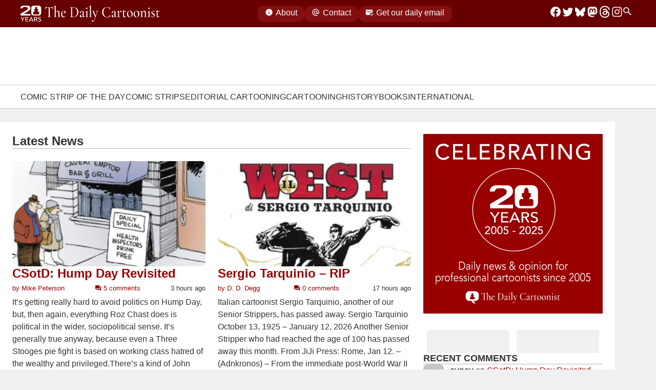

--- FILE ---
content_type: text/html; charset=UTF-8
request_url: https://www.dailycartoonist.com/?xml_sitemap=params=pt-post-p2-2007-04;html=true
body_size: 123977
content:
<!DOCTYPE html>
<html lang="en">

<head>
  <meta charset="utf-8">
  <meta name="viewport" content="width=device-width, initial-scale=1">
  <meta name="color-scheme" content="light dark">
  <meta name="description" content="Daily news and opinion for professional cartoonists since 2005." />
  <meta name="keywords"
    content="comic strips, editorial cartoonists, webcomics, graphic novels, animation, magazine cartoonists, gag and panel cartoons, cartoonists, syndication, newspaper comics, funny pages, comic pages, " />
  <meta name=”robots” content=”index,follow”>
  <link rel="alternate" type="application/rss+xml" title="RSS 2.0" href="https://dailycartoonist.com/index.php/feed" />
    <title>The Daily Cartoonist &#8211; Daily news and opinion for professional cartoonists since 2005.</title>
<meta name='robots' content='max-image-preview:large' />
<style id='wp-img-auto-sizes-contain-inline-css'>
img:is([sizes=auto i],[sizes^="auto," i]){contain-intrinsic-size:3000px 1500px}
/*# sourceURL=wp-img-auto-sizes-contain-inline-css */
</style>
<style id='wp-emoji-styles-inline-css'>

	img.wp-smiley, img.emoji {
		display: inline !important;
		border: none !important;
		box-shadow: none !important;
		height: 1em !important;
		width: 1em !important;
		margin: 0 0.07em !important;
		vertical-align: -0.1em !important;
		background: none !important;
		padding: 0 !important;
	}
/*# sourceURL=wp-emoji-styles-inline-css */
</style>
<style id='wp-block-library-inline-css'>
:root{--wp-block-synced-color:#7a00df;--wp-block-synced-color--rgb:122,0,223;--wp-bound-block-color:var(--wp-block-synced-color);--wp-editor-canvas-background:#ddd;--wp-admin-theme-color:#007cba;--wp-admin-theme-color--rgb:0,124,186;--wp-admin-theme-color-darker-10:#006ba1;--wp-admin-theme-color-darker-10--rgb:0,107,160.5;--wp-admin-theme-color-darker-20:#005a87;--wp-admin-theme-color-darker-20--rgb:0,90,135;--wp-admin-border-width-focus:2px}@media (min-resolution:192dpi){:root{--wp-admin-border-width-focus:1.5px}}.wp-element-button{cursor:pointer}:root .has-very-light-gray-background-color{background-color:#eee}:root .has-very-dark-gray-background-color{background-color:#313131}:root .has-very-light-gray-color{color:#eee}:root .has-very-dark-gray-color{color:#313131}:root .has-vivid-green-cyan-to-vivid-cyan-blue-gradient-background{background:linear-gradient(135deg,#00d084,#0693e3)}:root .has-purple-crush-gradient-background{background:linear-gradient(135deg,#34e2e4,#4721fb 50%,#ab1dfe)}:root .has-hazy-dawn-gradient-background{background:linear-gradient(135deg,#faaca8,#dad0ec)}:root .has-subdued-olive-gradient-background{background:linear-gradient(135deg,#fafae1,#67a671)}:root .has-atomic-cream-gradient-background{background:linear-gradient(135deg,#fdd79a,#004a59)}:root .has-nightshade-gradient-background{background:linear-gradient(135deg,#330968,#31cdcf)}:root .has-midnight-gradient-background{background:linear-gradient(135deg,#020381,#2874fc)}:root{--wp--preset--font-size--normal:16px;--wp--preset--font-size--huge:42px}.has-regular-font-size{font-size:1em}.has-larger-font-size{font-size:2.625em}.has-normal-font-size{font-size:var(--wp--preset--font-size--normal)}.has-huge-font-size{font-size:var(--wp--preset--font-size--huge)}.has-text-align-center{text-align:center}.has-text-align-left{text-align:left}.has-text-align-right{text-align:right}.has-fit-text{white-space:nowrap!important}#end-resizable-editor-section{display:none}.aligncenter{clear:both}.items-justified-left{justify-content:flex-start}.items-justified-center{justify-content:center}.items-justified-right{justify-content:flex-end}.items-justified-space-between{justify-content:space-between}.screen-reader-text{border:0;clip-path:inset(50%);height:1px;margin:-1px;overflow:hidden;padding:0;position:absolute;width:1px;word-wrap:normal!important}.screen-reader-text:focus{background-color:#ddd;clip-path:none;color:#444;display:block;font-size:1em;height:auto;left:5px;line-height:normal;padding:15px 23px 14px;text-decoration:none;top:5px;width:auto;z-index:100000}html :where(.has-border-color){border-style:solid}html :where([style*=border-top-color]){border-top-style:solid}html :where([style*=border-right-color]){border-right-style:solid}html :where([style*=border-bottom-color]){border-bottom-style:solid}html :where([style*=border-left-color]){border-left-style:solid}html :where([style*=border-width]){border-style:solid}html :where([style*=border-top-width]){border-top-style:solid}html :where([style*=border-right-width]){border-right-style:solid}html :where([style*=border-bottom-width]){border-bottom-style:solid}html :where([style*=border-left-width]){border-left-style:solid}html :where(img[class*=wp-image-]){height:auto;max-width:100%}:where(figure){margin:0 0 1em}html :where(.is-position-sticky){--wp-admin--admin-bar--position-offset:var(--wp-admin--admin-bar--height,0px)}@media screen and (max-width:600px){html :where(.is-position-sticky){--wp-admin--admin-bar--position-offset:0px}}

/*# sourceURL=wp-block-library-inline-css */
</style><style id='wp-block-heading-inline-css'>
h1:where(.wp-block-heading).has-background,h2:where(.wp-block-heading).has-background,h3:where(.wp-block-heading).has-background,h4:where(.wp-block-heading).has-background,h5:where(.wp-block-heading).has-background,h6:where(.wp-block-heading).has-background{padding:1.25em 2.375em}h1.has-text-align-left[style*=writing-mode]:where([style*=vertical-lr]),h1.has-text-align-right[style*=writing-mode]:where([style*=vertical-rl]),h2.has-text-align-left[style*=writing-mode]:where([style*=vertical-lr]),h2.has-text-align-right[style*=writing-mode]:where([style*=vertical-rl]),h3.has-text-align-left[style*=writing-mode]:where([style*=vertical-lr]),h3.has-text-align-right[style*=writing-mode]:where([style*=vertical-rl]),h4.has-text-align-left[style*=writing-mode]:where([style*=vertical-lr]),h4.has-text-align-right[style*=writing-mode]:where([style*=vertical-rl]),h5.has-text-align-left[style*=writing-mode]:where([style*=vertical-lr]),h5.has-text-align-right[style*=writing-mode]:where([style*=vertical-rl]),h6.has-text-align-left[style*=writing-mode]:where([style*=vertical-lr]),h6.has-text-align-right[style*=writing-mode]:where([style*=vertical-rl]){rotate:180deg}
/*# sourceURL=https://www.dailycartoonist.com/wp-includes/blocks/heading/style.min.css */
</style>
<style id='wp-block-latest-comments-inline-css'>
ol.wp-block-latest-comments{box-sizing:border-box;margin-left:0}:where(.wp-block-latest-comments:not([style*=line-height] .wp-block-latest-comments__comment)){line-height:1.1}:where(.wp-block-latest-comments:not([style*=line-height] .wp-block-latest-comments__comment-excerpt p)){line-height:1.8}.has-dates :where(.wp-block-latest-comments:not([style*=line-height])),.has-excerpts :where(.wp-block-latest-comments:not([style*=line-height])){line-height:1.5}.wp-block-latest-comments .wp-block-latest-comments{padding-left:0}.wp-block-latest-comments__comment{list-style:none;margin-bottom:1em}.has-avatars .wp-block-latest-comments__comment{list-style:none;min-height:2.25em}.has-avatars .wp-block-latest-comments__comment .wp-block-latest-comments__comment-excerpt,.has-avatars .wp-block-latest-comments__comment .wp-block-latest-comments__comment-meta{margin-left:3.25em}.wp-block-latest-comments__comment-excerpt p{font-size:.875em;margin:.36em 0 1.4em}.wp-block-latest-comments__comment-date{display:block;font-size:.75em}.wp-block-latest-comments .avatar,.wp-block-latest-comments__comment-avatar{border-radius:1.5em;display:block;float:left;height:2.5em;margin-right:.75em;width:2.5em}.wp-block-latest-comments[class*=-font-size] a,.wp-block-latest-comments[style*=font-size] a{font-size:inherit}
/*# sourceURL=https://www.dailycartoonist.com/wp-includes/blocks/latest-comments/style.min.css */
</style>
<style id='wp-block-paragraph-inline-css'>
.is-small-text{font-size:.875em}.is-regular-text{font-size:1em}.is-large-text{font-size:2.25em}.is-larger-text{font-size:3em}.has-drop-cap:not(:focus):first-letter{float:left;font-size:8.4em;font-style:normal;font-weight:100;line-height:.68;margin:.05em .1em 0 0;text-transform:uppercase}body.rtl .has-drop-cap:not(:focus):first-letter{float:none;margin-left:.1em}p.has-drop-cap.has-background{overflow:hidden}:root :where(p.has-background){padding:1.25em 2.375em}:where(p.has-text-color:not(.has-link-color)) a{color:inherit}p.has-text-align-left[style*="writing-mode:vertical-lr"],p.has-text-align-right[style*="writing-mode:vertical-rl"]{rotate:180deg}
/*# sourceURL=https://www.dailycartoonist.com/wp-includes/blocks/paragraph/style.min.css */
</style>
<style id='wp-block-quote-inline-css'>
.wp-block-quote{box-sizing:border-box;overflow-wrap:break-word}.wp-block-quote.is-large:where(:not(.is-style-plain)),.wp-block-quote.is-style-large:where(:not(.is-style-plain)){margin-bottom:1em;padding:0 1em}.wp-block-quote.is-large:where(:not(.is-style-plain)) p,.wp-block-quote.is-style-large:where(:not(.is-style-plain)) p{font-size:1.5em;font-style:italic;line-height:1.6}.wp-block-quote.is-large:where(:not(.is-style-plain)) cite,.wp-block-quote.is-large:where(:not(.is-style-plain)) footer,.wp-block-quote.is-style-large:where(:not(.is-style-plain)) cite,.wp-block-quote.is-style-large:where(:not(.is-style-plain)) footer{font-size:1.125em;text-align:right}.wp-block-quote>cite{display:block}
/*# sourceURL=https://www.dailycartoonist.com/wp-includes/blocks/quote/style.min.css */
</style>
<style id='global-styles-inline-css'>
:root{--wp--preset--aspect-ratio--square: 1;--wp--preset--aspect-ratio--4-3: 4/3;--wp--preset--aspect-ratio--3-4: 3/4;--wp--preset--aspect-ratio--3-2: 3/2;--wp--preset--aspect-ratio--2-3: 2/3;--wp--preset--aspect-ratio--16-9: 16/9;--wp--preset--aspect-ratio--9-16: 9/16;--wp--preset--color--black: #000000;--wp--preset--color--cyan-bluish-gray: #abb8c3;--wp--preset--color--white: #ffffff;--wp--preset--color--pale-pink: #f78da7;--wp--preset--color--vivid-red: #cf2e2e;--wp--preset--color--luminous-vivid-orange: #ff6900;--wp--preset--color--luminous-vivid-amber: #fcb900;--wp--preset--color--light-green-cyan: #7bdcb5;--wp--preset--color--vivid-green-cyan: #00d084;--wp--preset--color--pale-cyan-blue: #8ed1fc;--wp--preset--color--vivid-cyan-blue: #0693e3;--wp--preset--color--vivid-purple: #9b51e0;--wp--preset--gradient--vivid-cyan-blue-to-vivid-purple: linear-gradient(135deg,rgb(6,147,227) 0%,rgb(155,81,224) 100%);--wp--preset--gradient--light-green-cyan-to-vivid-green-cyan: linear-gradient(135deg,rgb(122,220,180) 0%,rgb(0,208,130) 100%);--wp--preset--gradient--luminous-vivid-amber-to-luminous-vivid-orange: linear-gradient(135deg,rgb(252,185,0) 0%,rgb(255,105,0) 100%);--wp--preset--gradient--luminous-vivid-orange-to-vivid-red: linear-gradient(135deg,rgb(255,105,0) 0%,rgb(207,46,46) 100%);--wp--preset--gradient--very-light-gray-to-cyan-bluish-gray: linear-gradient(135deg,rgb(238,238,238) 0%,rgb(169,184,195) 100%);--wp--preset--gradient--cool-to-warm-spectrum: linear-gradient(135deg,rgb(74,234,220) 0%,rgb(151,120,209) 20%,rgb(207,42,186) 40%,rgb(238,44,130) 60%,rgb(251,105,98) 80%,rgb(254,248,76) 100%);--wp--preset--gradient--blush-light-purple: linear-gradient(135deg,rgb(255,206,236) 0%,rgb(152,150,240) 100%);--wp--preset--gradient--blush-bordeaux: linear-gradient(135deg,rgb(254,205,165) 0%,rgb(254,45,45) 50%,rgb(107,0,62) 100%);--wp--preset--gradient--luminous-dusk: linear-gradient(135deg,rgb(255,203,112) 0%,rgb(199,81,192) 50%,rgb(65,88,208) 100%);--wp--preset--gradient--pale-ocean: linear-gradient(135deg,rgb(255,245,203) 0%,rgb(182,227,212) 50%,rgb(51,167,181) 100%);--wp--preset--gradient--electric-grass: linear-gradient(135deg,rgb(202,248,128) 0%,rgb(113,206,126) 100%);--wp--preset--gradient--midnight: linear-gradient(135deg,rgb(2,3,129) 0%,rgb(40,116,252) 100%);--wp--preset--font-size--small: 13px;--wp--preset--font-size--medium: 20px;--wp--preset--font-size--large: 36px;--wp--preset--font-size--x-large: 42px;--wp--preset--spacing--20: 0.44rem;--wp--preset--spacing--30: 0.67rem;--wp--preset--spacing--40: 1rem;--wp--preset--spacing--50: 1.5rem;--wp--preset--spacing--60: 2.25rem;--wp--preset--spacing--70: 3.38rem;--wp--preset--spacing--80: 5.06rem;--wp--preset--shadow--natural: 6px 6px 9px rgba(0, 0, 0, 0.2);--wp--preset--shadow--deep: 12px 12px 50px rgba(0, 0, 0, 0.4);--wp--preset--shadow--sharp: 6px 6px 0px rgba(0, 0, 0, 0.2);--wp--preset--shadow--outlined: 6px 6px 0px -3px rgb(255, 255, 255), 6px 6px rgb(0, 0, 0);--wp--preset--shadow--crisp: 6px 6px 0px rgb(0, 0, 0);}:where(.is-layout-flex){gap: 0.5em;}:where(.is-layout-grid){gap: 0.5em;}body .is-layout-flex{display: flex;}.is-layout-flex{flex-wrap: wrap;align-items: center;}.is-layout-flex > :is(*, div){margin: 0;}body .is-layout-grid{display: grid;}.is-layout-grid > :is(*, div){margin: 0;}:where(.wp-block-columns.is-layout-flex){gap: 2em;}:where(.wp-block-columns.is-layout-grid){gap: 2em;}:where(.wp-block-post-template.is-layout-flex){gap: 1.25em;}:where(.wp-block-post-template.is-layout-grid){gap: 1.25em;}.has-black-color{color: var(--wp--preset--color--black) !important;}.has-cyan-bluish-gray-color{color: var(--wp--preset--color--cyan-bluish-gray) !important;}.has-white-color{color: var(--wp--preset--color--white) !important;}.has-pale-pink-color{color: var(--wp--preset--color--pale-pink) !important;}.has-vivid-red-color{color: var(--wp--preset--color--vivid-red) !important;}.has-luminous-vivid-orange-color{color: var(--wp--preset--color--luminous-vivid-orange) !important;}.has-luminous-vivid-amber-color{color: var(--wp--preset--color--luminous-vivid-amber) !important;}.has-light-green-cyan-color{color: var(--wp--preset--color--light-green-cyan) !important;}.has-vivid-green-cyan-color{color: var(--wp--preset--color--vivid-green-cyan) !important;}.has-pale-cyan-blue-color{color: var(--wp--preset--color--pale-cyan-blue) !important;}.has-vivid-cyan-blue-color{color: var(--wp--preset--color--vivid-cyan-blue) !important;}.has-vivid-purple-color{color: var(--wp--preset--color--vivid-purple) !important;}.has-black-background-color{background-color: var(--wp--preset--color--black) !important;}.has-cyan-bluish-gray-background-color{background-color: var(--wp--preset--color--cyan-bluish-gray) !important;}.has-white-background-color{background-color: var(--wp--preset--color--white) !important;}.has-pale-pink-background-color{background-color: var(--wp--preset--color--pale-pink) !important;}.has-vivid-red-background-color{background-color: var(--wp--preset--color--vivid-red) !important;}.has-luminous-vivid-orange-background-color{background-color: var(--wp--preset--color--luminous-vivid-orange) !important;}.has-luminous-vivid-amber-background-color{background-color: var(--wp--preset--color--luminous-vivid-amber) !important;}.has-light-green-cyan-background-color{background-color: var(--wp--preset--color--light-green-cyan) !important;}.has-vivid-green-cyan-background-color{background-color: var(--wp--preset--color--vivid-green-cyan) !important;}.has-pale-cyan-blue-background-color{background-color: var(--wp--preset--color--pale-cyan-blue) !important;}.has-vivid-cyan-blue-background-color{background-color: var(--wp--preset--color--vivid-cyan-blue) !important;}.has-vivid-purple-background-color{background-color: var(--wp--preset--color--vivid-purple) !important;}.has-black-border-color{border-color: var(--wp--preset--color--black) !important;}.has-cyan-bluish-gray-border-color{border-color: var(--wp--preset--color--cyan-bluish-gray) !important;}.has-white-border-color{border-color: var(--wp--preset--color--white) !important;}.has-pale-pink-border-color{border-color: var(--wp--preset--color--pale-pink) !important;}.has-vivid-red-border-color{border-color: var(--wp--preset--color--vivid-red) !important;}.has-luminous-vivid-orange-border-color{border-color: var(--wp--preset--color--luminous-vivid-orange) !important;}.has-luminous-vivid-amber-border-color{border-color: var(--wp--preset--color--luminous-vivid-amber) !important;}.has-light-green-cyan-border-color{border-color: var(--wp--preset--color--light-green-cyan) !important;}.has-vivid-green-cyan-border-color{border-color: var(--wp--preset--color--vivid-green-cyan) !important;}.has-pale-cyan-blue-border-color{border-color: var(--wp--preset--color--pale-cyan-blue) !important;}.has-vivid-cyan-blue-border-color{border-color: var(--wp--preset--color--vivid-cyan-blue) !important;}.has-vivid-purple-border-color{border-color: var(--wp--preset--color--vivid-purple) !important;}.has-vivid-cyan-blue-to-vivid-purple-gradient-background{background: var(--wp--preset--gradient--vivid-cyan-blue-to-vivid-purple) !important;}.has-light-green-cyan-to-vivid-green-cyan-gradient-background{background: var(--wp--preset--gradient--light-green-cyan-to-vivid-green-cyan) !important;}.has-luminous-vivid-amber-to-luminous-vivid-orange-gradient-background{background: var(--wp--preset--gradient--luminous-vivid-amber-to-luminous-vivid-orange) !important;}.has-luminous-vivid-orange-to-vivid-red-gradient-background{background: var(--wp--preset--gradient--luminous-vivid-orange-to-vivid-red) !important;}.has-very-light-gray-to-cyan-bluish-gray-gradient-background{background: var(--wp--preset--gradient--very-light-gray-to-cyan-bluish-gray) !important;}.has-cool-to-warm-spectrum-gradient-background{background: var(--wp--preset--gradient--cool-to-warm-spectrum) !important;}.has-blush-light-purple-gradient-background{background: var(--wp--preset--gradient--blush-light-purple) !important;}.has-blush-bordeaux-gradient-background{background: var(--wp--preset--gradient--blush-bordeaux) !important;}.has-luminous-dusk-gradient-background{background: var(--wp--preset--gradient--luminous-dusk) !important;}.has-pale-ocean-gradient-background{background: var(--wp--preset--gradient--pale-ocean) !important;}.has-electric-grass-gradient-background{background: var(--wp--preset--gradient--electric-grass) !important;}.has-midnight-gradient-background{background: var(--wp--preset--gradient--midnight) !important;}.has-small-font-size{font-size: var(--wp--preset--font-size--small) !important;}.has-medium-font-size{font-size: var(--wp--preset--font-size--medium) !important;}.has-large-font-size{font-size: var(--wp--preset--font-size--large) !important;}.has-x-large-font-size{font-size: var(--wp--preset--font-size--x-large) !important;}
/*# sourceURL=global-styles-inline-css */
</style>

<style id='classic-theme-styles-inline-css'>
/*! This file is auto-generated */
.wp-block-button__link{color:#fff;background-color:#32373c;border-radius:9999px;box-shadow:none;text-decoration:none;padding:calc(.667em + 2px) calc(1.333em + 2px);font-size:1.125em}.wp-block-file__button{background:#32373c;color:#fff;text-decoration:none}
/*# sourceURL=/wp-includes/css/classic-themes.min.css */
</style>
<link rel='stylesheet' id='mailerlite_forms.css-css' href='https://www.dailycartoonist.com/wp-content/plugins/official-mailerlite-sign-up-forms/assets/css/mailerlite_forms.css?ver=1.7.18' media='all' />
        <!-- MailerLite Universal -->
        <script>
            (function(w,d,e,u,f,l,n){w[f]=w[f]||function(){(w[f].q=w[f].q||[])
                .push(arguments);},l=d.createElement(e),l.async=1,l.src=u,
                n=d.getElementsByTagName(e)[0],n.parentNode.insertBefore(l,n);})
            (window,document,'script','https://assets.mailerlite.com/js/universal.js','ml');
            ml('account', '322432');
            ml('enablePopups', false);
        </script>
        <!-- End MailerLite Universal -->
        <link rel="icon" href="https://www.dailycartoonist.com/wp-content/uploads/2022/12/2022-TDC-logo-transparent-border.png" sizes="32x32" />
<link rel="icon" href="https://www.dailycartoonist.com/wp-content/uploads/2022/12/2022-TDC-logo-transparent-border.png" sizes="192x192" />
<link rel="apple-touch-icon" href="https://www.dailycartoonist.com/wp-content/uploads/2022/12/2022-TDC-logo-transparent-border.png" />
<meta name="msapplication-TileImage" content="https://www.dailycartoonist.com/wp-content/uploads/2022/12/2022-TDC-logo-transparent-border.png" />
      <style>
      :root{--brand-title-family:"Cormorant Garamond",serif;--tdc-font-family:-apple-system,"Segoe UI",Roboto,Oxygen-Sans,Ubuntu,Cantarell,"Helvetica Neue",sans-serif;--brand-logo-red:url("data:image/svg+xml;charset=utf-8,%3Csvg xmlns='http://www.w3.org/2000/svg' xml:space='preserve' style='fill-rule:evenodd;clip-rule:evenodd;stroke-linejoin:round;stroke-miterlimit:2' viewBox='0 0 209 187'%3E%3Cpath d='M208.333 54.226C208.333 24.298 184.036 0 154.108 0H54.225C24.298 0 0 24.298 0 54.226v35.671c0 29.927 24.298 54.225 54.225 54.225H89.69c18.907 28.789 36.467 41.136 64.418 42.437-11.692-13.255-19.635-25.057-21.595-42.437h21.595c29.928 0 54.225-24.298 54.225-54.225z' style='fill:%23900'/%3E%3Cpath d='M208.333 54.226C208.333 24.298 184.036 0 154.108 0H54.225C24.298 0 0 24.298 0 54.226v35.671c0 29.927 24.298 54.225 54.225 54.225H89.69c18.907 28.789 36.467 41.136 64.418 42.437-11.692-13.255-19.635-25.057-21.595-42.437h21.595c29.928 0 54.225-24.298 54.225-54.225zm-4.166 0v35.671c0 27.628-22.431 50.058-50.059 50.058h-21.595a4.16 4.16 0 0 0-3.107 1.391 4.16 4.16 0 0 0-1.034 3.243c1.665 14.759 7.352 25.736 15.951 36.754-20.976-3.585-35.529-15.723-51.15-39.508a4.17 4.17 0 0 0-3.483-1.88H54.225c-27.628 0-50.058-22.43-50.058-50.058V54.226c0-27.629 22.43-50.059 50.058-50.059h99.883c27.628 0 50.059 22.43 50.059 50.059' style='fill:%23fff'/%3E%3Cpath d='M91.99 52.529a42 42 0 0 1-.254-4.609c0-12.593 5.57-22.816 12.431-22.816s12.43 10.223 12.43 22.816c0 1.579-.087 3.121-.254 4.609h5.98a5.57 5.57 0 0 1 5.568 5.569v11.137a5.57 5.57 0 0 1-5.568 5.568h-1.691v9.364h12.121c4.919 0 8.914 3.994 8.914 8.914v17.828c0 4.92-3.995 8.914-8.914 8.914H75.581c-4.92 0-8.914-3.994-8.914-8.914V93.081c0-4.92 3.994-8.914 8.914-8.914h12.12v-9.364H86.01a5.57 5.57 0 0 1-5.568-5.568V58.098a5.57 5.57 0 0 1 5.568-5.569z' style='fill:%23fff'/%3E%3C/svg%3E");--brand-logo-white:url("data:image/svg+xml;utf8,%3Csvg%20width%3D%22100%25%22%20height%3D%22100%25%22%20viewBox%3D%220%200%20209%20187%22%20version%3D%221.1%22%0A%20%20xmlns%3D%22http%3A%2F%2Fwww.w3.org%2F2000%2Fsvg%22%20xmlns%3Axlink%3D%22http%3A%2F%2Fwww.w3.org%2F1999%2Fxlink%22%0A%20%20xml%3Aspace%3D%22preserve%22%20xmlns%3Aserif%3D%22http%3A%2F%2Fwww.serif.com%2F%22%0A%20%20style%3D%22fill-rule%3Aevenodd%3Bclip-rule%3Aevenodd%3Bstroke-linejoin%3Around%3Bstroke-miterlimit%3A2%3B%22%3E%0A%20%20%3Cg%20transform%3D%22matrix(0.960002%2C0%2C0%2C0.960002%2C4.5%2C3.95154)%22%3E%0A%20%20%20%20%3Cpath%0A%20%20%20%20%20%20d%3D%22M208.333%2C54.226L208.333%2C89.897C208.333%2C119.824%20184.036%2C144.122%20154.108%2C144.122L132.513%2C144.122C134.473%2C161.502%20142.416%2C173.304%20154.108%2C186.559C126.157%2C185.258%20108.597%2C172.911%2089.69%2C144.122L54.225%2C144.122C24.298%2C144.122%200%2C119.824%200%2C89.897L0%2C54.226C0%2C24.298%2024.298%2C0%2054.225%2C0L154.108%2C0C184.036%2C0%20208.333%2C24.298%20208.333%2C54.226ZM205.208%2C54.226C205.208%2C26.023%20182.311%2C3.125%20154.108%2C3.125L54.225%2C3.125C26.023%2C3.125%203.125%2C26.023%203.125%2C54.226L3.125%2C89.897C3.125%2C118.099%2026.023%2C140.997%2054.225%2C140.997L89.69%2C140.997C90.742%2C140.997%2091.724%2C141.527%2092.302%2C142.407C108.773%2C167.486%20124.1%2C179.737%20146.796%2C182.777C137.399%2C171.205%20131.153%2C159.95%20129.408%2C144.472C129.308%2C143.588%20129.59%2C142.703%20130.183%2C142.04C130.776%2C141.376%20131.623%2C140.997%20132.513%2C140.997L154.108%2C140.997C182.311%2C140.997%20205.208%2C118.099%20205.208%2C89.897L205.208%2C54.226Z%22%0A%20%20%20%20%20%20style%3D%22fill%3Awhite%3B%22%20%2F%3E%0A%20%20%3C%2Fg%3E%0A%20%20%3Cg%20transform%3D%22matrix(0.960002%2C0%2C0%2C0.960002%2C4.53188%2C2.69865)%22%3E%0A%20%20%20%20%3Cpath%0A%20%20%20%20%20%20d%3D%22M91.99%2C52.529C91.824%2C51.041%2091.736%2C49.499%2091.736%2C47.92C91.736%2C35.327%2097.306%2C25.104%20104.167%2C25.104C111.027%2C25.104%20116.597%2C35.327%20116.597%2C47.92C116.597%2C49.499%20116.51%2C51.041%20116.343%2C52.529L122.323%2C52.529C125.396%2C52.529%20127.891%2C55.024%20127.891%2C58.098L127.891%2C69.235C127.891%2C72.308%20125.396%2C74.803%20122.323%2C74.803L120.632%2C74.803L120.632%2C84.167L132.753%2C84.167C137.672%2C84.167%20141.667%2C88.161%20141.667%2C93.081L141.667%2C110.909C141.667%2C115.829%20137.672%2C119.823%20132.753%2C119.823L75.581%2C119.823C70.661%2C119.823%2066.667%2C115.829%2066.667%2C110.909L66.667%2C93.081C66.667%2C88.161%2070.661%2C84.167%2075.581%2C84.167L87.701%2C84.167L87.701%2C74.803L86.01%2C74.803C82.937%2C74.803%2080.442%2C72.308%2080.442%2C69.235L80.442%2C58.098C80.442%2C55.024%2082.937%2C52.529%2086.01%2C52.529L91.99%2C52.529Z%22%0A%20%20%20%20%20%20style%3D%22fill%3Awhite%3B%22%20%2F%3E%0A%20%20%3C%2Fg%3E%0A%3C%2Fsvg%3E%0A");--brand-logo-red-outline:url("data:image/svg+xml;charset=utf-8,%3Csvg xmlns='http://www.w3.org/2000/svg' fill-rule='evenodd' stroke-linejoin='round' stroke-miterlimit='2' clip-rule='evenodd' viewBox='0 0 209 187'%3E%3Cg fill='%23900'%3E%3Cpath d='M91.99 52.529a42 42 0 0 1-.254-4.609c0-12.593 5.57-22.816 12.431-22.816s12.43 10.223 12.43 22.816c0 1.579-.087 3.121-.254 4.609h5.98a5.57 5.57 0 0 1 5.568 5.569v11.137a5.57 5.57 0 0 1-5.568 5.568h-1.691v9.364h12.121c4.919 0 8.914 3.994 8.914 8.914v17.828c0 4.92-3.995 8.914-8.914 8.914H75.581c-4.92 0-8.914-3.994-8.914-8.914V93.081c0-4.92 3.994-8.914 8.914-8.914h12.12v-9.364H86.01a5.57 5.57 0 0 1-5.568-5.568V58.098a5.57 5.57 0 0 1 5.568-5.569z'/%3E%3Cpath d='M208.333 54.226v35.671c0 29.927-24.297 54.225-54.225 54.225h-21.595c1.96 17.38 9.903 29.182 21.595 42.437-27.951-1.301-45.511-13.648-64.418-42.437H54.225C24.298 144.122 0 119.824 0 89.897V54.226C0 24.298 24.298 0 54.225 0h99.883c29.928 0 54.225 24.298 54.225 54.226m-3 0C205.333 25.954 182.38 3 154.108 3H54.225C25.954 3 3 25.954 3 54.226v35.671c0 28.271 22.954 51.225 51.225 51.225H89.69c1.01 0 1.953.509 2.508 1.353 16.571 25.233 31.99 37.494 54.893 40.467-9.491-11.638-15.804-22.923-17.559-38.484a3 3 0 0 1 2.981-3.336h21.595c28.272 0 51.225-22.954 51.225-51.225z'/%3E%3C/g%3E%3C/svg%3E");--brand-logo-20-anniversary:url("data:image/svg+xml;charset=utf-8,%3Csvg xmlns='http://www.w3.org/2000/svg' fill-rule='evenodd' stroke-linejoin='round' stroke-miterlimit='2' clip-rule='evenodd' viewBox='0 0 1011 712'%3E%3Cg fill='%23fff'%3E%3Cpath d='M817.343 162.628v106.98c0 89.754-80.163 162.625-178.903 162.625h-71.248c6.466 52.124 32.672 87.52 71.248 127.272-92.219-3.901-150.154-40.931-212.533-127.272h-117.01c-98.737 0-178.903-72.871-178.903-162.625v-106.98C129.994 72.872 210.16 0 308.898 0H638.44c98.74 0 178.903 72.872 178.903 162.628M51.518 550.214l-2.557 14.192h-4.768q.283-1.247.284-1.986 0-2.328-2.838-2.327H4.17v-5.338q7.495-6.981 14.732-15.64 7.24-8.655 12.065-17.94 4.825-9.282 4.824-17.57 0-4.769-1.732-8.034c-1.152-2.174-2.65-3.785-4.484-4.826s-3.794-1.56-5.876-1.56q-2.949 0-5.394 1.39-2.44 1.394-3.801 3.718-1.364 2.33-1.363 4.883 0 3.007 2.326 7.78.173.336.172.566 0 .455-2.386 1.419l-3.688 1.532q-1.876.796-2.217.795-.905-.001-2.099-3.065c-1.194-3.064-1.194-4.277-1.194-6.7q0-5.051 2.583-9.081c2.583-4.03 4.336-4.817 7.836-6.388s7.75-2.357 12.745-2.357q9.197 0 14.504 3.55 5.31 3.546 7.153 8.062 1.846 4.512 1.847 8.43 0 7.947-5.166 15.47C40.39 526.712 37.4 529.7 31.418 535.68c-.3.303-1.504 1.436-3.603 3.407q-3.152 2.95-7.182 6.67-4.032 3.719-4.827 4.456zm59.891-26.74q0 8.175-.993 13.766-.993 5.595-2.896 9.483-1.9 3.887-4.626 6.955-7.265 8.174-17.203 8.173-4.254.002-8.743-1.815-4.483-1.817-8.344-6.046c-3.86-4.229-4.655-6.66-6.245-11.525s-2.385-10.74-2.385-17.629q.002-9.308 1.052-15.583c.7-4.18 1.524-7.315 2.468-9.396q1.42-3.123 3.576-6.244 7.098-9.935 18.621-9.936 11.81.001 18.622 9.936 3.121 4.258 5.11 10.787 1.985 6.528 1.986 19.074m-15.272 3.746V515.3q-.001-8.403-.65-13.739c-.435-3.557-1.422-6.508-2.953-8.856q-2.3-3.518-6.843-3.518-4.824-.001-7.067 3.803-2.241 3.802-2.81 10.56-.567 6.757-.568 19.245.002 12.091.567 18.876.57 6.784 2.811 10.73c2.241 3.947 3.85 3.944 7.067 3.944q3.579.001 5.79-2.297 2.217-2.3 3.181-6.274c.964-3.974 1.05-5.45 1.22-8.403.173-2.952.255-7 .255-12.15m73.406-3.746q0 8.175-.993 13.766-.995 5.595-2.894 9.483c-1.27 2.591-2.81 4.91-4.629 6.955q-7.264 8.174-17.202 8.173-4.256.002-8.74-1.815-4.488-1.817-8.347-6.046c-3.86-4.229-4.655-6.66-6.246-11.525q-2.381-7.297-2.382-17.629 0-9.308 1.05-15.583c.699-4.18 1.524-7.315 2.467-9.396q1.421-3.123 3.58-6.244c4.728-6.622 10.937-9.936 18.618-9.936q11.812.001 18.62 9.936 3.125 4.258 5.112 10.787 1.987 6.528 1.986 19.074m-15.27 3.746V515.3q0-8.403-.653-13.739c-.653-5.336-1.418-6.508-2.953-8.856q-2.3-3.518-6.842-3.518-4.826-.001-7.067 3.803-2.243 3.802-2.811 10.56c-.376 4.504-.568 10.92-.568 19.245 0 8.061.192 14.353.568 18.876q.57 6.784 2.81 10.73c2.24 3.947 3.851 3.944 7.068 3.944q3.577.001 5.793-2.297 2.212-2.3 3.178-6.274c.966-3.974 1.052-5.45 1.22-8.403q.258-4.426.258-12.15m72.552 7.666q.001 6.7-3.577 12.944-3.573 6.244-10.531 10.134-6.953 3.887-16.55 3.887-6.015.001-10.16-1.617-4.144-1.619-6.243-4.259-2.102-2.64-2.102-5.308 0-2.837 1.788-4.484c1.788-1.647 2.488-1.646 3.89-1.646q2.043 0 3.065.993 1.02.992 2.158 3.152 2.441 4.314 5.025 5.989 2.58 1.673 5.816 1.673 5.564.001 8.292-3.206 2.722-3.207 3.375-7.152c.653-3.945.653-5.555.653-8.773q.001-10.22-2.498-15.982c-2.499-5.762-4.675-5.761-9.026-5.761q-2.554 0-5.365 1.646c-2.811 1.646-3.415 3.18-4.626 6.244h-6.018l1.02-37.923h34.86l-2.441 4.997q-1.534 3.235-2.498 3.89c-.964.654-1.742.65-3.293.65h-21.63l-.455 20.382q2.325-1.93 3.89-2.924 1.56-.994 4.028-1.73c2.468-.737 3.626-.738 5.936-.738q5.22.001 9.65 2.156 4.428 2.16 7.407 5.677a25.7 25.7 0 0 1 4.573 7.92 26.8 26.8 0 0 1 1.587 9.169m604.164 17.46-2.557 14.192h-4.767q.283-1.246.283-1.985c0-1.554-.947-2.327-2.837-2.327h-37.47v-5.339c4.995-4.654 9.908-9.867 14.731-15.64q7.24-8.655 12.066-17.94 4.824-9.282 4.823-17.57 0-4.767-1.732-8.034c-1.151-2.174-2.65-3.785-4.484-4.825s-3.794-1.56-5.876-1.56q-2.95 0-5.39 1.389-2.444 1.394-3.805 3.719-1.363 2.328-1.362 4.882 0 3.01 2.326 7.78.172.338.171.567 0 .455-2.385 1.418l-3.689 1.533q-1.876.795-2.214.795-.91.002-2.101-3.066-1.192-3.063-1.191-6.7-.002-5.05 2.58-9.08c2.582-4.03 4.335-4.817 7.836-6.389s7.75-2.357 12.745-2.357c6.13 0 10.967 1.185 14.503 3.55q5.31 3.546 7.156 8.062 1.843 4.513 1.845 8.43 0 7.947-5.167 15.47c-5.167 7.523-8.156 10.512-14.137 16.492-.3.303-1.505 1.44-3.603 3.407q-3.153 2.95-7.183 6.67c-4.03 3.72-4.295 3.965-4.826 4.457zm59.892-26.74q0 8.177-.993 13.77c-.993 5.593-1.627 6.885-2.894 9.48-1.27 2.59-2.81 4.91-4.629 6.954q-7.264 8.176-17.202 8.176-4.255 0-8.743-1.817-4.484-1.817-8.344-6.047c-3.86-4.23-4.655-6.66-6.246-11.525s-2.382-10.74-2.382-17.629q0-9.308 1.05-15.583c.699-4.18 1.524-7.312 2.467-9.396q1.423-3.122 3.577-6.244c4.73-6.622 10.94-9.936 18.62-9.936q11.81.002 18.622 9.936 3.122 4.26 5.11 10.788 1.986 6.527 1.987 19.074m-15.27 3.747V517.43q0-8.399-.653-13.739c-.435-3.556-1.422-6.508-2.952-8.856q-2.301-3.518-6.843-3.518-4.826-.001-7.067 3.803-2.243 3.802-2.811 10.56c-.376 4.504-.568 10.92-.568 19.245 0 8.062.192 14.354.568 18.876q.57 6.785 2.81 10.73c2.24 3.946 3.851 3.945 7.068 3.945q3.577 0 5.793-2.298 2.212-2.3 3.178-6.274c.966-3.974 1.049-5.449 1.22-8.403q.258-4.426.258-12.15m71.645 22.994-2.554 14.191h-4.77q.284-1.246.283-1.985c0-1.554-.947-2.327-2.837-2.327h-37.47v-5.339q7.494-6.98 14.73-15.64 7.242-8.655 12.066-17.94 4.826-9.282 4.827-17.57 0-4.767-1.732-8.034c-1.155-2.174-2.65-3.785-4.487-4.825a11.7 11.7 0 0 0-5.876-1.56q-2.95 0-5.391 1.389-2.444 1.394-3.804 3.719-1.362 2.328-1.363 4.882 0 3.01 2.326 7.78.173.338.172.567 0 .455-2.385 1.418l-3.69 1.533q-1.873.795-2.213.795-.91.002-2.102-3.066-1.191-3.063-1.19-6.7 0-5.05 2.583-9.08c2.583-4.03 4.332-4.817 7.832-6.389s7.75-2.357 12.745-2.357c6.134 0 10.967 1.185 14.507 3.55q5.306 3.546 7.153 8.062 1.845 4.513 1.844 8.43 0 7.947-5.166 15.47c-5.166 7.523-8.156 10.512-14.134 16.492q-.455.455-3.606 3.407c-3.151 2.952-4.494 4.19-7.183 6.67q-4.03 3.72-4.824 4.457zm59.04-15.329q.002 6.7-3.576 12.944-3.573 6.244-10.532 10.134-6.953 3.888-16.545 3.89-6.017 0-10.166-1.62-4.142-1.619-6.242-4.258-2.102-2.637-2.101-5.309 0-2.838 1.788-4.483c1.788-1.645 2.487-1.647 3.89-1.647q2.042 0 3.065.993 1.02.993 2.157 3.152 2.441 4.315 5.025 5.99c2.584 1.674 3.66 1.673 5.817 1.673q5.566 0 8.29-3.206 2.723-3.208 3.376-7.153c.653-3.945.653-5.554.653-8.772q.001-10.218-2.497-15.983-2.499-5.758-9.027-5.76-2.553 0-5.365 1.646c-2.812 1.646-3.414 3.179-4.625 6.244h-6.018l1.023-37.924h34.857l-2.442 4.997q-1.534 3.236-2.497 3.89c-.963.654-1.743.65-3.293.65h-21.63l-.456 20.382q2.327-1.93 3.89-2.924 1.558-.993 4.032-1.73 2.469-.738 5.932-.738 5.221.001 9.65 2.156 4.429 2.16 7.407 5.678a25.7 25.7 0 0 1 4.573 7.92 26.8 26.8 0 0 1 1.587 9.168M64.091 678.146H27.558l-6.404 14.89q-2.365 5.498-2.365 8.212 0 2.158 2.052 3.794 2.052 1.632 8.875 2.123v2.573H-.001v-2.573q5.916-1.044 7.655-2.714 3.548-3.342 7.865-13.57l33.194-77.662h2.435l32.844 78.495q3.967 9.464 7.203 12.284 3.237 2.816 9.013 3.167v2.573H62.976v-2.573q5.637-.28 7.621-1.88c1.984-1.6 1.983-2.367 1.983-3.896q0-3.064-2.784-9.675zm-1.95-5.15L46.136 634.86l-16.42 38.137zm37.787-57.62h25.609l57.688 70.772v-54.419q.002-8.697-1.947-10.856-2.573-2.921-8.142-2.922h-3.27v-2.576h32.844v2.576h-3.339q-5.987 0-8.489 3.62-1.533 2.227-1.534 10.158v79.542h-2.504l-62.211-75.99v58.103q.001 8.699 1.877 10.857 2.646 2.924 8.143 2.924h3.342v2.573h-32.848v-2.573h3.273q6.054-.002 8.559-3.62 1.53-2.226 1.53-10.16v-65.62q-4.106-4.805-6.229-6.335c-2.123-1.53-3.49-1.97-6.229-2.852q-2.015-.626-6.123-.627zm102.92 0h25.61l57.688 70.772v-54.419q.001-8.697-1.947-10.856-2.573-2.921-8.142-2.922h-3.27v-2.576h32.844v2.576h-3.339q-5.987 0-8.489 3.62-1.531 2.227-1.53 10.158v79.542h-2.508l-62.211-75.99v58.103q.001 8.699 1.877 10.857 2.646 2.924 8.143 2.924h3.342v2.573h-32.848v-2.573h3.273q6.054-.002 8.559-3.62 1.53-2.226 1.53-10.16v-65.62q-4.106-4.805-6.229-6.335c-2.123-1.53-3.49-1.97-6.229-2.852q-2.014-.626-6.123-.627zm148.782 91.79v2.572H311.2v-2.573h3.34q5.845 0 8.488-3.41c1.116-1.484 1.67-5.06 1.67-10.719v-60.959q.001-7.166-.904-9.462-.694-1.742-2.854-2.993-3.06-1.67-6.4-1.67h-3.34v-2.577h40.43v2.576h-3.412c-3.85 0-6.654 1.137-8.42 3.41q-1.737 2.227-1.738 10.716v60.96c0 4.78.3 7.932.904 9.465q.696 1.739 2.923 2.993 2.995 1.669 6.331 1.67zm104.66-91.79v2.575q-5.008.905-7.585 3.2-3.688 3.41-6.54 10.44l-32.916 80.304h-2.574l-35.352-81.347q-2.712-6.262-3.827-7.657-1.74-2.155-4.279-3.374c-2.539-1.219-3.979-1.335-6.856-1.566v-2.576h38.552v2.576q-6.54.627-8.489 2.226-1.95 1.602-1.95 4.105.002 3.481 3.204 10.857l24.005 55.324 22.27-54.628q3.27-8.07 3.27-11.205 0-2.015-2.019-3.86-2.014-1.845-6.82-2.609-.345-.071-1.18-.21v-2.576zm31.524 5.149v37.3h20.736q8.072.002 10.789-2.436 3.619-3.198 4.035-11.274h2.573v32.846h-2.573q-.975-6.886-1.95-8.835-1.253-2.436-4.104-3.83c-1.904-.926-4.824-1.391-8.77-1.391h-20.736v31.106q0 6.262.558 7.62.556 1.358 1.946 2.157 1.395.8 5.29.8h16.004q8.005 0 11.623-1.112 3.618-1.115 6.959-4.384 4.315-4.314 8.838-13.013h2.782l-8.14 23.66h-72.722v-2.574h3.342q3.341 0 6.331-1.601 2.227-1.116 3.029-3.341.797-2.227.798-9.118v-61.307q.002-8.976-1.808-11.063-2.505-2.785-8.35-2.784h-3.342v-2.576h72.722l1.043 20.67h-2.715q-1.462-7.446-3.234-10.23-1.776-2.785-5.255-4.244-2.784-1.046-9.813-1.046zm153.582 89.213h-25.19l-31.944-44.12q-3.547.142-5.774.142-.905 0-1.95-.036a58 58 0 0 1-2.157-.105v27.417q0 8.908 1.95 11.067 2.645 3.061 7.931 3.062h3.689v2.573h-40.43v-2.573h3.55q5.985-.002 8.559-3.899 1.46-2.154 1.461-10.23v-60.959q0-8.908-1.95-11.064-2.713-3.062-8.07-3.062h-3.55v-2.576h34.376q15.034 0 22.164 2.193c4.754 1.463 8.793 4.153 12.109 8.073s4.975 8.595 4.975 14.02q0 8.7-5.672 15.101-5.67 6.404-17.572 9.048l19.486 27.07q6.681 9.326 11.481 12.386 4.804 3.063 12.528 3.9zm-67.015-48.504q1.327 0 2.296.036.975.036 1.604.036 13.497-.001 20.353-5.845 6.854-5.847 6.852-14.894c0-5.893-1.84-10.682-5.53-14.368q-5.531-5.533-14.648-5.533-4.038 0-10.927 1.322zm131.107-48.015v32.636h-2.577q-1.252-9.394-4.487-14.96-3.238-5.567-9.222-8.838c-5.984-3.27-8.12-3.272-12.385-3.272q-7.24.002-11.97 4.42c-4.73 4.419-4.731 6.299-4.731 10.057q-.001 4.314 2.992 7.863 4.311 5.22 20.528 13.916 13.221 7.1 18.057 10.893c4.836 3.793 5.708 5.509 7.447 8.94q2.61 5.151 2.61 10.788 0 10.714-8.318 18.474-8.315 7.76-21.396 7.759-4.106 0-7.727-.624-2.154-.35-8.94-2.54-6.785-2.195-8.595-2.193-1.738 0-2.749 1.044c-1.01 1.044-1.17 2.132-1.494 4.313h-2.577v-32.357h2.577q1.806 10.157 4.87 15.205 3.062 5.043 9.36 8.385c4.2 2.226 8.802 3.341 13.814 3.341q8.697 0 13.741-4.594 5.048-4.592 5.048-10.857-.002-3.477-1.913-7.027-1.915-3.55-5.952-6.61-2.713-2.09-14.82-8.874-12.11-6.785-17.226-10.82-5.113-4.036-7.757-8.908-2.647-4.872-2.646-10.716.002-10.162 7.793-17.502 7.794-7.342 19.835-7.342 7.513 0 15.936 3.689 3.896 1.74 5.496 1.74c1.208 0 2.191-.36 2.957-1.08q1.15-1.077 1.844-4.35zm79.12 64.927h-36.533l-6.404 14.89q-2.366 5.498-2.366 8.212c0 1.44.686 2.702 2.056 3.794q2.05 1.632 8.871 2.123v2.573H720.52v-2.573q5.913-1.044 7.654-2.714 3.548-3.342 7.863-13.57l33.194-77.662h2.435l32.847 78.495q3.965 9.464 7.203 12.284c2.154 1.877 5.16 2.933 9.01 3.167v2.573h-37.23v-2.573q5.64-.28 7.619-1.88 1.984-1.602 1.983-3.896 0-3.064-2.782-9.675zm-1.947-5.15-16.005-38.136-16.424 38.137zm135.973 36.742h-25.19l-31.94-44.12q-3.55.142-5.777.142c-.604 0-1.25-.012-1.947-.036s-1.415-.057-2.157-.105v27.417q.001 8.908 1.946 11.067 2.646 3.061 7.935 3.062h3.689v2.573H824.76v-2.573h3.55q5.985-.002 8.558-3.899 1.464-2.154 1.462-10.23v-60.959q0-8.908-1.947-11.064-2.715-3.063-8.073-3.062h-3.55v-2.576h34.378q15.029 0 22.165 2.193 7.131 2.194 12.108 8.073 4.975 5.881 4.976 14.02 0 8.7-5.672 15.101c-3.78 4.27-9.64 7.285-17.572 9.048l19.486 27.07q6.68 9.326 11.481 12.386 4.802 3.063 12.524 3.9zm-67.011-48.504q1.32 0 2.296.036c.976.036 1.181.036 1.6.036q13.5-.001 20.353-5.845 6.856-5.847 6.856-14.894 0-8.84-5.533-14.368-5.532-5.533-14.648-5.533-4.035 0-10.924 1.322zm125.814-45.859h32.917v2.576h-1.811c-1.204 0-2.97.534-5.289 1.602q-3.48 1.599-6.331 4.592-2.855 2.992-7.028 9.74l-22.758 35.84v23.66q0 8.698 1.95 10.856 2.644 2.924 8.35 2.924h3.062v2.573h-40.083v-2.573h3.342q5.985-.002 8.49-3.62 1.53-2.226 1.53-10.16v-22.338l-25.886-39.525q-4.594-6.96-6.229-8.7-1.636-1.74-6.787-4.175-1.391-.697-4.035-.696v-2.576h40.36v2.576h-2.085q-3.27 0-6.02 1.53c-1.832 1.023-2.75 2.552-2.75 4.595q0 2.504 4.247 9.045l19.693 30.41 18.51-29.088q4.176-6.541 4.176-9.74 0-1.95-1.01-3.483-1.01-1.53-2.886-2.399-1.881-.87-5.639-.87z'/%3E%3Cpath d='m454.976 248.722-10.897 39.947h-20.33q1.215-3.515 1.215-5.592c0-4.368-4.04-6.552-12.103-6.552H253.126v-15.02q31.945-19.654 62.8-44.023c20.579-16.245 37.72-33.076 51.434-50.494q20.57-26.125 20.57-49.455-.002-13.422-7.378-22.61c-4.923-6.126-11.292-10.653-19.124-13.583-7.823-2.929-16.175-4.394-25.047-4.394-8.393 0-16.051 1.305-22.99 3.915s-12.342 6.099-16.217 10.466c-3.874 4.368-5.807 8.949-5.807 13.743 0 5.645 3.304 12.942 9.921 21.89q.729.96.727 1.599c0 .852-3.387 2.183-10.17 3.994l-15.728 4.314q-7.98 2.238-9.443 2.238-3.864 0-8.954-8.629-5.08-8.629-5.081-18.855c0-9.48 3.676-18.003 11.012-25.567 7.344-7.563 18.48-13.555 33.4-17.977 14.927-4.42 33.035-6.63 54.332-6.63 26.146 0 46.757 3.329 61.842 9.986s25.245 14.222 30.491 22.69c5.246 8.47 7.864 16.38 7.864 23.73 0 14.913-7.335 29.428-22.023 43.543q-22.022 21.172-60.264 46.42-1.934 1.277-15.366 9.587c-8.955 5.539-19.157 11.798-30.615 18.775s-18.315 11.159-20.57 12.544zm239.71-75.262q0 23.01-4.239 38.75c-2.817 10.492-6.939 19.387-12.342 26.684s-11.978 13.822-19.727 19.575c-20.652 15.34-45.097 23.01-73.325 23.01q-18.153 0-37.273-5.114c-19.12-5.114-24.61-9.081-35.58-17.017s-19.843-18.75-26.617-32.438c-6.783-13.689-10.17-30.227-10.17-49.615 0-17.47 1.496-32.091 4.478-43.863s6.493-20.586 10.533-26.445q6.047-8.79 15.241-17.577c20.174-18.642 46.634-27.964 79.388-27.964q50.336 0 79.38 27.964 13.309 11.985 21.785 30.36 8.465 18.375 8.467 53.69m-65.106 10.546V150.45c0-15.766-.925-28.656-2.784-38.67-1.85-10.013-6.047-18.322-12.581-24.927q-9.804-9.907-29.162-9.907c-13.721 0-23.758 3.569-30.136 10.706-6.369 7.137-10.367 17.044-11.978 29.721s-2.42 30.733-2.42 54.17q.002 34.035 2.42 53.13c2.418 19.095 5.61 22.797 11.978 30.2 6.378 7.404 16.415 11.106 30.136 11.106q15.242 0 24.684-6.472c9.442-6.472 10.806-10.2 13.557-17.657 2.734-7.456 4.477-15.34 5.196-23.648q1.09-12.464 1.09-34.196M359.344 303.638c-2.838.171-5.247.707-7.174 1.608-1.874.901-3.801 2.382-5.728 4.443-1.874 2.06-4.711 5.409-8.405 10.04l-22.378 28.385v20.661c0 2.364.321 4.25.91 5.664.589 1.42 2.034 2.544 4.23 3.384 2.194.834 5.62 1.252 10.332 1.252v5.923h-53.482v-5.923c4.444 0 7.816-.352 10.065-1.063 2.302-.708 3.747-1.767 4.497-3.186.696-1.415 1.017-3.432 1.017-6.05v-19.502l-26.66-36.496a10 10 0 0 1-.643-.866 2.8 2.8 0 0 0-.535-.615c-2.302-3.09-4.337-5.106-6.157-6.05-1.766-.941-4.443-1.482-7.923-1.609v-5.919h49.788v5.919q-3.775.001-5.943.193c-1.499.128-2.677.475-3.587 1.033-.91.554-1.392 1.437-1.392 2.636 0 .818.322 1.802.964 2.962s2.034 3.326 4.283 6.499l16.596 22.98 15.739-20.467c3.373-4.42 5.086-7.659 5.086-9.72q0-4.054-3.212-5.083c-2.142-.69-5.14-1.033-8.94-1.033v-5.919h38.652zm101.395 52.654-.857 28.706H365.18v-5.923c6.531 0 10.707-.773 12.634-2.316 1.874-1.546 2.784-4.205 2.784-7.984v-54.837c0-2.487-.268-4.43-.91-5.827-.589-1.393-1.98-2.487-4.23-3.282-2.194-.791-5.62-1.191-10.278-1.191v-5.919h88.226l1.392 22.656h-7.228c-1.606-5.022-3.48-8.617-5.567-10.783-2.142-2.166-4.497-3.498-7.174-3.99q-3.935-.738-11.885-.738h-19.915v30.829h10.814c3.748 0 6.478-.269 8.352-.805 1.82-.536 3.105-1.555 3.8-3.058.75-1.503 1.232-3.862 1.5-7.079h7.548v29.027h-7.227c-.214-3.216-.75-5.589-1.553-7.11-.856-1.524-2.141-2.543-3.961-3.057s-4.55-.774-8.298-.774h-10.975v20.534q0 5.145.321 7.531c.215 1.586.75 2.904 1.714 3.959.91 1.05 2.355 1.81 4.443 2.285q3.132.706 8.833.707h8.566q5.38-.001 10.279-1.129 4.897-1.123 9.636-5.791 4.658-4.668 6.585-14.641zm114.993 28.706h-50.109v-5.923c4.23 0 7.281-.246 9.262-.738q2.89-.745 2.89-3.511c0-1.288-.32-2.593-.963-3.924l-5.032-10.3h-34.477l-2.57 5.664c-1.498 3.177-2.194 5.47-2.194 6.89 0 2.575 1.177 4.205 3.64 4.89q3.615 1.029 8.512 1.029v5.923h-36.618v-5.923c2.891 0 5.407-.448 7.442-1.35 2.034-.904 3.961-2.61 5.835-5.118s3.854-6.06 5.996-10.651l30.675-65.91h7.442l32.388 67.966c2.356 4.807 4.07 8.059 5.193 9.755q1.607 2.539 4.497 3.924c1.981.922 4.658 1.384 8.191 1.384zm-46.736-30.701-14.669-30.446-13.972 30.446zm167.03 30.701h-28.481c-1.018-.945-2.356-2.32-3.855-4.122a123 123 0 0 1-5.086-6.336c-1.82-2.425-3.319-4.433-4.55-6.02l-7.227-9.785c-3.213-4.377-5.675-7.369-7.335-8.977-1.606-1.608-3.48-2.641-5.62-3.09q-3.214-.677-10.761-.676h-4.016v22.783c0 2.404.322 4.337.91 5.796.643 1.459 2.142 2.575 4.444 3.344 2.355.773 5.728 1.16 10.172 1.16v5.923H581.3v-5.923c6.477 0 10.653-.773 12.473-2.316 1.874-1.546 2.784-4.205 2.784-7.984v-55.097c0-3.73-.856-6.38-2.677-7.948-1.82-1.565-5.995-2.347-12.58-2.347v-6.05l24.626-.646c1.874-.084 4.015-.15 6.478-.194q3.613-.06 6.745-.061c1.66 0 4.336.04 8.084.127 5.3.128 10.225.387 14.829.774s8.244.878 10.921 1.48a41.4 41.4 0 0 1 11.135 4.052q5.301 2.835 8.673 7.47c2.195 3.089 3.32 6.67 3.32 10.747 0 2.918-.804 5.752-2.303 8.498-1.552 2.747-4.068 5.19-7.495 7.334q-5.14 3.224-13.49 5.088c3.8 1.846 7.066 4.13 9.69 6.855 2.676 2.724 6.852 7.734 12.58 15.028 3.266 4.16 5.996 7.307 8.137 9.43q3.213 3.188 5.943 4.314c1.766.747 4.068 1.23 6.852 1.446zm-44.06-64.043c0-6.951-2.57-11.565-7.763-13.841-5.139-2.272-11.884-3.41-20.182-3.41a85 85 0 0 0-2.677.03q-1.044.033-2.249.031v35.082h4.926c7.923 0 14.508-1.05 19.861-3.154 5.407-2.1 8.084-7.018 8.084-14.738'/%3E%3C/g%3E%3C/svg%3E") --full-width-section-bk-color:transparent;--tdc-font-weight-light:400;--tdc-font-weight-normal:600;--tdc-font-weight-bold:800;--tdc-gutter:1.5rem;--tdc-brand-red:#900;--tdc-brand-dark-red-hover:#821010;--tdc-brand-red-hover:#670000;--tdc-brand-black:#222;--tdc-brand-white:#fff;--tdc-brand-off-white:#f0f0f0;--tdc-brand-gray-0:#fff;--tdc-brand-gray-1:#ededed;--tdc-brand-gray-2:#c0bebe;--tdc-brand-gray-3:#b8b4b4;--tdc-brand-gray-4:#888;--tdc-brand-gray-5-light:#666;--tdc-brand-gray-5:#333;--tdc-brand-gray-0-hover:#fff;--tdc-brand-warning:hwb(42 64% 0%);--tdc-brand-success:#0f0;--tdc-brand-info:#00f;--csstools-light-dark-toggle--0:var(--csstools-color-scheme--light) var(--tdc-brand-black);--tdc-background-color:var(--csstools-light-dark-toggle--0,var(--tdc-brand-off-white));--csstools-light-dark-toggle--1:var(--csstools-color-scheme--light) var(--tdc-brand-gray-5);--tdc-wrapper-background-color:var(--csstools-light-dark-toggle--1,var(--tdc-brand-white));--csstools-light-dark-toggle--2:var(--csstools-color-scheme--light) var(--tdc-link-contrast-color);--tdc-link-color:var(--csstools-light-dark-toggle--2,var(--tdc-brand-red));--tdc-link-contrast-color:var(--tdc-brand-off-white);--csstools-light-dark-toggle--3:var(--csstools-color-scheme--light) var(--tdc-brand-off-white);--tdc-text-color:var(--csstools-light-dark-toggle--3,var(--tdc-brand-gray-5));--csstools-light-dark-toggle--4:var(--csstools-color-scheme--light) var(--tdc-brand-gray-1);--tdc-text-contrast:var(--csstools-light-dark-toggle--4,var(--tdc-brand-gray-5));--tdc-radius-sm:0.125rem;--tdc-radius:0.25rem;--tdc-radius-lg:0.5rem;--tdc-radius-xl:0.75rem;--tdc-radius-2xl:1rem;--tdc-radius-circle:50%;--tdc-0:0;--tdc-1:1px;--tdc-4xs:0.16rem;--tdc-3xs:0.33rem;--tdc-2xs:0.66rem;--tdc-xs:0.83rem;--tdc-sm:1rem;--tdc-default:1.12rem;--tdc-md:1.5rem;--tdc-lg:2rem;--tdc-lg-2:2.5rem;--tdc-xl:3rem;--tdc-2xl:4rem;--tdc-3xl:4.5rem;--tdc-4xl:5rem;--tdc-5xl:5.5rem;--tdc-6xl:6rem;--tdc-7xl:7rem;--tdc-ad-90:7rem;--tdc-ad-620:39rem;--tdc-width-xsmall:256px;--tdc-width-small:320px;--tdc-width-medium:768px;--tdc-width-large:1024px;--tdc-width-xl:1200px;--tdc-width-xxl:1320px;--tdc-width-100:100%;--tdc-width-66:66%;--tdc-width-50:50%;--tdc-width-33:33%;--tdc-width-25:25%;--tdc-width-20:20%}@supports (color:light-dark(red,red)){:root{--tdc-background-color:light-dark(var(--tdc-brand-off-white),var(--tdc-brand-black));--tdc-wrapper-background-color:light-dark(var(--tdc-brand-white),var(--tdc-brand-gray-5));--tdc-link-color:light-dark(var(--tdc-brand-red),var(--tdc-link-contrast-color));--tdc-text-color:light-dark(var(--tdc-brand-gray-5),var(--tdc-brand-off-white));--tdc-text-contrast:light-dark(var(--tdc-brand-gray-5),var(--tdc-brand-gray-1))}}@supports not (color:light-dark(tan,tan)){:root *{--csstools-light-dark-toggle--0:var(--csstools-color-scheme--light) var(--tdc-brand-black);--tdc-background-color:var(--csstools-light-dark-toggle--0,var(--tdc-brand-off-white));--csstools-light-dark-toggle--1:var(--csstools-color-scheme--light) var(--tdc-brand-gray-5);--tdc-wrapper-background-color:var(--csstools-light-dark-toggle--1,var(--tdc-brand-white));--csstools-light-dark-toggle--2:var(--csstools-color-scheme--light) var(--tdc-link-contrast-color);--tdc-link-color:var(--csstools-light-dark-toggle--2,var(--tdc-brand-red));--csstools-light-dark-toggle--3:var(--csstools-color-scheme--light) var(--tdc-brand-off-white);--tdc-text-color:var(--csstools-light-dark-toggle--3,var(--tdc-brand-gray-5));--csstools-light-dark-toggle--4:var(--csstools-color-scheme--light) var(--tdc-brand-gray-1);--tdc-text-contrast:var(--csstools-light-dark-toggle--4,var(--tdc-brand-gray-5))}}*,:after,:before{box-sizing:border-box}*{margin:0}body{line-height:1.5;-webkit-font-smoothing:antialiased}canvas,img,picture,svg,video{display:inline-block;max-width:100%}button,input,select,textarea{font:inherit}h1,h2,h3,h4,h5,h6,p{overflow-wrap:break-word}#__next,#root{isolation:isolate}a{color:var(--tdc-link-color);text-decoration:none}a:hover{color:color-mix(in lch,var(--tdc-brand-red) 30%,var(--tdc-brand-red) 100%)}ul{list-style-type:none}input:not([type=checkbox]):not([type=radio]):not([type=submit]),textarea{background-color:var(--tdc-wrapper-background-color);border:1px solid var(--tdc-brand-gray-4);border-radius:var(--tdc-radius);color:var(--tdc-text-color)}input:not([type=checkbox]):not([type=radio]):not([type=submit]):focus,input:not([type=checkbox]):not([type=radio]):not([type=submit]):focus-visible,textarea:focus,textarea:focus-visible{outline:none}button,input[type=submit]{background-color:var(--tdc-brand-red);border:1px solid var(--tdc-brand-dark-red-hover);border-radius:var(--tdc-radius);color:var(--tdc-brand-white);cursor:pointer}.screen-reader-text{border:0;clip:rect(1px,1px,1px,1px);clip-path:inset(50%);height:1px;margin:-1px;overflow:hidden;padding:0;position:absolute!important;width:1px;word-wrap:normal!important}.ad-container{display:none}.tdc-ad-footer{display:block}.tdc-ad-"leaderboard",.tdc-ad-"sidebar",.tdc-ad-"sticky",.tdc-ad-inline,.tdc-ad-video{display:block;width:var(--tdc-width-100)}.tdc-ad-footer{bottom:0;height:var(--tdc-ad-90);position:fixed;width:var(--tdc-width-100)}@media (min-width:768px){.tdc-ad-inline{grid-column:span 2;height:var(--tdc-ad-90);justify-content:center;width:var(--tdc-width-100)}}.tdc-ad-leaderboard{height:var(--tdc-ad-90)}.mediaBreakPoints-2xl,.mediaBreakPoints-large,.mediaBreakPoints-medium,.mediaBreakPoints-small,.mediaBreakPoints-xl{display:none!important}@media (min-width:1320px){.mediaBreakPoints-xxl{display:inline-block!important}}@media (min-width:1200px){.mediaBreakPoints-xl{display:inline-block!important}}@media (min-width:1024px){.mediaBreakPoints-large{display:inline-block!important}}@media (min-width:768px){.mediaBreakPoints-medium{display:inline-block!important}}@media (min-width:320px){.mediaBreakPoints-small{display:inline-block!important}}.ad-container ul{align-content:center;color:red;justify-content:center;margin:0 0 0 15px;padding:0}.ad-container ul:before{content:"Breakpoint(s):"}#author-archive .author-profile{display:flex;gap:var(--tdc-gutter);grid-column:span 2}#author-archive .author-profile .author-avatar{flex:0 128px;width:128px}#author-archive .author-profile .author-avatar img{border:var(--tdc-4xs) solid var(--tdc-brand-gray-1);border-radius:var(--tdc-radius-circle);height:128px;-o-object-fit:cover;object-fit:cover;width:128px}#author-archive .author-profile .author-details{flex:1 auto;min-width:0;width:calc(100% - 128px - 2rem)}#author-archive .author-profile .author-details .author-name{margin:0 0 .5rem}#author-archive .author-profile .author-details .author-title{font-style:italic;font-weight:var(--tdc-font-weight-light);margin:0 0 .5rem}#author-archive .author-profile .author-details .author-bio{line-height:1.6;margin:var(--tdc-sm) 0 var(--tdc-md)}#author-archive .author-profile .author-details .author-bio p{margin:0 0 var(--tdc-sm)}#author-archive .author-profile .author-details .author-bio p:last-child{margin-bottom:0}#author-archive .author-profile .author-details .author-socials{display:flex;gap:var(--tdc-gutter);list-style:none;margin:0;padding:0}#author-archive .author-profile .author-details .author-socials li{margin:0}#author-archive .author-profile .author-details .author-socials a{align-items:center;color:var(--tdc-link-color);display:inline-flex;justify-content:center;position:relative}#author-archive .author-profile .author-details .author-socials a i{filter:invert(.33)}@media (max-width:768px){#author-archive .author-profile{flex-direction:column;gap:1.5rem;text-align:center}#author-archive .author-profile .author-details .author-name{font-size:2rem}#author-archive .author-profile .author-details .author-socials{justify-content:center}}.breadcrumb-container{align-items:center;background-color:var(--tdc-wrapper-background-color);border-bottom:1px solid var(--tdc-brand-gray-2);border-top-left-radius:var(--tdc-radius-lg);border-top-right-radius:var(--tdc-radius-lg);color:var(--tdc-text-color);display:flex;flex-wrap:wrap;inline-size:calc(100% - var(--tdc-gutter)*2);margin-inline:auto;max-width:var(--tdc-width-xl);padding:var(--tdc-2xs) var(--tdc-default)}.breadcrumb-container a{color:var(--tdc-link-color)}.breadcrumb-container .separator{color:var(--tdc-text-color);font-size:var(--tdc-2xs);margin:0 var(--tdc-4xs)}@media (prefers-color-scheme:dark){.breadcrumb-container a{text-decoration:underline}}.wp-element-button,button{background-color:var(--tdc-brand-red);border-radius:var(--tdc-radius);border-width:0;padding:var(--tdc-2xs)}.wp-element-button,.wp-element-button i,button,button i{color:var(--tdc-brand-gray-1)}.wp-element-button:not([disabled]),button:not([disabled]){cursor:pointer}.wp-element-button[disabled],button[disabled],input#submit[disabled]{background-color:var(--tdc-brand-gray-3);border-color:var(--tdc-brand-gray-5);color:var(--tdc-brand-gray-5);cursor:default}.wp-element-button#theme-toggle,button#theme-toggle{background-color:var(--tdc-brand-white);border:1px solid var(--tdc-brand-gray-5);border-radius:var(--tdc-radius-2xl);padding:0;width:var(--tdc-xl)}.wp-element-button#theme-toggle i,button#theme-toggle i{background-color:var(--tdc-brand-red);border-radius:var(--tdc-radius-circle)}.wp-element-button.modal-button-show,button.modal-button-show{background-color:transparent;color:var(--tdc-brand-red)}.wp-element-button.modal-button-show i,button.modal-button-show i{color:var(--tdc-brand-red)}.wp-element-button.tdc-btn-close,button.tdc-btn-close{border:none}.wp-element-button.tdc-btn-close i,button.tdc-btn-close i{color:var(--tdc-link-contrast-color)}.tdc-main-section{--image-height:205px}.tdc-main-section article{border-radius:var(--tdc-radius-lg);color:var(--tdc-text-color);padding-block-end:var(--tdc-gutter)}.tdc-main-section article .tdc-card-excerpt{color:var(--tdc-text-color);order:3}.tdc-main-section article .tdc-card-excerpt p:first-child{margin-top:0}.tdc-main-section article .tdc-card-meta{color:var(--tdc-text-color);display:flex;font-size:var(--tdc-xs);justify-content:space-between;padding:var(--tdc-3xs) 0}.tdc-main-section article .tdc-card-title{border-bottom:0;font-weight:var(--tdc-font-weight-normal);margin-bottom:var(--tdc-0);order:1}.tdc-main-section article .tdc-card-thumbnail img{border-radius:var(--tdc-radius-lg);display:block;max-height:var(--image-height);min-height:var(--image-height);-o-object-fit:cover;object-fit:cover;width:100%}.tdc-card-pricing .wp-block-column{border:1px solid var(--tdc-brand-gray-4);border-radius:var(--tdc-radius-lg);display:flex;flex-direction:column;padding:var(--tdc-xs)}.tdc-card-pricing .wp-block-column h2{font-size:var(--tdc-md);font-weight:var(--tdc-font-weight-normal);margin-block:var(--tdc-xs)}.tdc-card-pricing .wp-block-column p{margin-block:var(--tdc-xs)}.tdc-card-pricing .wp-block-column .price-card-description{min-height:4rem}.tdc-card-pricing .wp-block-column .price-card-price{font-size:var(--tdc-lg-2);font-weight:var(--tdc-font-weight-bold)}.tdc-card-pricing .wp-block-column .price-card-fineprint{font-size:var(--tdc-xs);min-height:-moz-max-content;min-height:max-content}.tdc-card-pricing .wp-block-button{align-items:center;display:flex;justify-content:center;width:100%}.tdc-card-pricing .wp-block-button a{background:var(--tdc-brand-red);border-radius:var(--tdc-radius-lg);color:var(--tdc-brand-gray-1);display:block;width:100%}.tdc-card-pricing .wp-block-button a:hover{background:var(--tdc-brand-red-hover);color:var(--tdc-brand-gray-1)}.comment-form-wrapper{margin-top:var(--tdc-md)}#comments ol{list-style:none;padding-left:var(--tdc-0)}#comments ol li{border-radius:var(--tdc-radius)}#comments ol li:nth-child(2n){background-color:var(--tdc-background-color)}#comments ol blockquote blockquote{border-left:var(--tdc-4xs) solid var(--tdc-brand-gray-2);margin-left:0;padding-left:36px}#comments sup{align-items:center;background-color:var(--tdc-brand-red);border-radius:var(--tdc-radius-circle);color:var(--tdc-brand-off-white);display:inline-flex;font-size:var(--tdc-sm);height:var(--tdc-md);justify-content:center;padding:var(--tdc-sm);position:relative;top:-.5em;width:var(--tdc-md)}#comments .comment-awaiting-moderation{background-color:var(--tdc-brand-warning);border:1px solid var(--tdc-brand-warning);border-radius:var(--tdc-radius);color:var(--tdc-text-color)}#comments .comment-awaiting-moderation hgroup:after{border-radius:var(--tdc-radius);color:var(--tdc-text-color);content:"~~~FYI: This comment is awaiting moderation~~~";display:block;font-weight:var(--tdc-font-weight-bold);margin-block:var(--tdc-2xs);padding-block:var(--tdc-4xs);text-align:center}#comments .parent .children{list-style:none}#comments article{display:flex;flex-direction:column;gap:var(--tdc-2xs);margin-block-start:var(--tdc-sm);padding-inline:var(--tdc-sm);position:relative}#comments article hgroup{margin-block-start:var(--tdc-xs)}#comments article h3{align-items:center;display:flex;margin-bottom:0}#comments article h3 img{border-radius:var(--tdc-radius);height:var(--tdc-lg-2);margin-right:var(--tdc-sm);width:var(--tdc-lg-2)}#comments article footer{border-top:var(--tdc-1) dashed;border-top-color:var(--tdc-text-color);display:flex;font-size:var(--tdc-xs);justify-content:space-between;padding-block:var(--tdc-sm)}#comments article footer .comment-reply{color:var(--tdc-text-color)}@media (prefers-color-scheme:dark){#comments article footer a{color:var(--tdc-text-color)}}@media (min-width:768px){#comments blockquote,#comments footer{margin-left:56px}#comments .parent .children{padding-left:var(--tdc-3xl)}#comments .parent .children article{padding-left:0}#comments .parent .children article:before{content:"\2937";left:-40px;position:absolute;top:28px}}#post-comments{margin-block:var(--tdc-md)}.comments-closed{background-color:var(--tdc-background-color);color:var(--tdc-text-color);padding:1rem}.comments-closed p{margin-block:var(--tdc-sm);text-align:center}.comment-form-cookies-consent{display:flex;justify-content:flex-start}:root{--image-aspect-ratio:1/1;--image-padding:var(--tdc-3xs);--image-width:140px}@media (min-width:320px){:root{--image-width:115px}}@media (min-width:768px){:root{--image-width:335px;--image-padding:var(--tdc-2xs);--image-aspect-ratio:3/1}}@media (min-width:1024px){:root{--image-width:140px;--image-aspect-ratio:1/1}}.tdc-ctas{--tdc-cta-horizontal-subscribe-newsletter:url("data:image/svg+xml;charset=utf-8,%3Csvg xmlns='http://www.w3.org/2000/svg' fill-rule='evenodd' stroke-linejoin='round' stroke-miterlimit='2' clip-rule='evenodd' viewBox='0 0 350 130'%3E%3ClinearGradient id='a' x1='0' x2='1' y1='0' y2='0' gradientTransform='matrix(41.1091 19.7911 -19.0017 42.8168 11.046 77.319)' gradientUnits='userSpaceOnUse'%3E%3Cstop offset='0' stop-color='%230fbdff'/%3E%3Cstop offset='1' stop-color='%230078a5'/%3E%3C/linearGradient%3E%3Cpath fill='none' d='M0 0h350v130H0z'/%3E%3Cpath fill='%230fbdff' d='m263.492 23.035 55.506 13.824-89.378 32.27zm55.736 14.46.747 2.069-89.379 32.27-.746-2.068z'/%3E%3Cpath fill='%23900' d='m310.317 39.449 1.025 12.993c.86 10.9-7.508 20.466-18.674 21.347l-8.056.635c1.23 6.273 4.533 10.338 9.276 14.822-10.466.349-17.372-3.632-25.253-13.562l-13.232 1.044c-11.166.88-20.929-7.255-21.789-18.156L232.59 45.58c-.86-10.901 7.508-20.467 18.673-21.347l37.266-2.94c11.166-.88 20.929 7.255 21.789 18.157'/%3E%3Cpath fill='url(%23a)' d='M54.726 73.547v26.001H9.042V73.547l22.842 15.046z' transform='matrix(1.95648 -.7064 .67822 1.87845 162.277 -62.002)'/%3E%3Cpath fill='%23fff' fill-rule='nonzero' d='M272.522 44.033q-1.414.168-2.395 1.026c-.647.569-1.183 1.265-1.594 2.078s-.696 1.708-.832 2.68c-.141.981-.156 1.917-.048 2.832.052.442.162.937.339 1.497.182.553.44 1.06.784 1.534.342.467.776.842 1.3 1.112q.79.414 1.925.28 1.61-.19 2.647-1.129c1.037-.939 1.222-1.365 1.606-2.227.378-.854.618-1.75.735-2.691q.165-1.408.025-2.593a8.2 8.2 0 0 0-.398-1.748 4.4 4.4 0 0 0-.822-1.478 3.4 3.4 0 0 0-1.335-.968c-.534-.224-1.183-.294-1.937-.205m17.225 16.544q-2.45 3.158-6.039 4.994c-3.589 1.836-5.103 2.015-8.122 2.371-2.706.32-5.224.183-7.547-.426q-3.481-.905-6.114-2.935-2.636-2.04-4.312-5.12c-1.125-2.052-1.832-4.36-2.132-6.906q-.445-3.777.59-7.155c1.035-3.378 1.763-4.261 3.217-6.03 1.447-1.767 3.217-3.226 5.295-4.384q3.127-1.727 6.858-2.17a20.9 20.9 0 0 1 6.344.208q3.126.59 5.689 2.197c1.71 1.079 3.136 2.507 4.287 4.284s1.878 3.943 2.18 6.497c.222 1.886.172 3.584-.165 5.088-.33 1.51-.854 2.8-1.573 3.879-.72 1.07-1.606 1.918-2.651 2.535a8.6 8.6 0 0 1-3.404 1.144c-1.415.167-2.5-.058-3.242-.67-.743-.618-1.164-1.377-1.272-2.292l-.188.023q-.18.55-.624 1.199a7.3 7.3 0 0 1-1.146 1.26 7.6 7.6 0 0 1-1.624 1.075c-.618.316-1.315.516-2.106.61-1.066.125-2.055.043-2.95-.249-.896-.298-1.677-.743-2.338-1.357q-.992-.91-1.631-2.294c-.433-.92-.71-1.954-.843-3.086a11.9 11.9 0 0 1 .2-3.975 11.1 11.1 0 0 1 1.465-3.616 9.1 9.1 0 0 1 2.671-2.735q1.636-1.098 3.813-1.355c1.19-.14 2.26.013 3.189.462.927.443 1.617 1.045 2.05 1.789l.189-.022.228-2.183 2.924-.345-.85 9.01c-.04.225-.065.508-.07.84-.011.339-.021.693-.043 1.064s-.025.724-.013 1.075q.009.53.05.855.047.425.17.819a1.802 1.802 0 0 0 1.193 1.198c.314.11.73.135 1.23.076a3.75 3.75 0 0 0 2.069-.921c.594-.512 1.075-1.18 1.443-1.988s.61-1.75.741-2.817.123-2.2-.018-3.397c-.241-2.046-.787-3.806-1.654-5.285q-1.288-2.22-3.294-3.606c-1.339-.931-2.87-1.56-4.58-1.903q-2.578-.512-5.552-.161-3.255.384-5.765 1.828c-1.674.97-3.075 2.187-4.189 3.658-1.121 1.471-1.923 3.155-2.4 5.043-.474 1.895-.591 3.896-.342 6.007.263 2.235.863 4.202 1.801 5.916.93 1.707 2.126 3.111 3.581 4.22 1.454 1.1 3.129 1.889 5.023 2.35 1.886.461 3.936.565 6.135.306 2.8-.33 5.173-1.052 7.117-2.157s3.629-2.54 5.047-4.304z'/%3E%3Cpath d='M20.092 46.92q-.72-.937-2.034-1.566-1.316-.63-2.647-.63-.793-.002-1.585.198a4.8 4.8 0 0 0-1.44.612 3.4 3.4 0 0 0-1.062 1.08q-.414.665-.414 1.603 0 .863.36 1.476.36.611.99 1.044c.63.433.93.54 1.53.757s1.26.432 1.981.648q1.224.395 2.539.9 1.314.503 2.413 1.333a6.6 6.6 0 0 1 1.8 2.088q.702 1.26.702 3.133 0 2.052-.756 3.583a7.4 7.4 0 0 1-2.017 2.539q-1.26 1.007-2.952 1.512a12.5 12.5 0 0 1-3.565.504q-2.485 0-4.862-.918c-2.377-.918-2.88-1.52-3.89-2.719l3.242-3.024q.936 1.296 2.503 2.052c1.567.756 2.07.756 3.079.756q.79 0 1.62-.198a4.4 4.4 0 0 0 1.494-.666q.668-.469 1.08-1.17c.413-.701.415-1.052.415-1.747q0-1.01-.468-1.674-.469-.667-1.26-1.153c-.792-.486-1.153-.606-1.873-.846l-2.269-.756a23 23 0 0 1-2.305-.864 7.7 7.7 0 0 1-2.07-1.333 6.5 6.5 0 0 1-1.495-2.034q-.575-1.208-.576-3.007 0-1.945.81-3.35c.81-1.404 1.248-1.71 2.125-2.322s1.873-1.07 2.989-1.368q1.674-.45 3.403-.45 1.944-.002 3.943.684a9.6 9.6 0 0 1 3.475 2.052zm27.98 10.804q0 2.303-.792 4.159-.79 1.853-2.16 3.15c-1.37 1.298-1.993 1.531-3.241 2s-2.606.701-4.07.701-2.82-.234-4.069-.702-2.335-1.134-3.259-1.998-1.643-1.916-2.16-3.151q-.775-1.856-.774-4.16V41.592h4.537v15.952q0 1.116.288 2.215.289 1.098.954 1.963c.665.865 1.032 1.044 1.765 1.404s1.638.54 2.719.54 1.986-.18 2.718-.54 1.32-.828 1.765-1.404.762-1.232.954-1.963a8.7 8.7 0 0 0 .288-2.215V41.591h4.538zm5.402-16.133h9.94q1.44 0 2.844.342 1.404.341 2.503 1.116a5.9 5.9 0 0 1 1.782 1.999q.684 1.223.685 2.953-.001 2.16-1.225 3.565c-1.224 1.405-1.885 1.608-3.205 2.016v.072q2.413.324 3.961 1.873t1.549 4.141q0 2.088-.828 3.511-.83 1.421-2.179 2.287c-1.349.866-1.932.99-3.097 1.242s-2.346.378-3.547.378h-9.183zm4.538 10.37h4.033q2.269 0 3.457-.9t1.188-2.556q0-1.73-1.224-2.449-1.225-.72-3.817-.72h-3.637zm0 11.308h4.069q.864 0 1.872-.126a6.2 6.2 0 0 0 1.855-.522q.846-.397 1.404-1.152c.558-.755.559-1.178.559-2.017q0-2.017-1.369-2.809t-4.141-.792h-4.25zM89.773 46.92q-.72-.937-2.035-1.566-1.315-.63-2.646-.63-.793-.002-1.585.198a4.8 4.8 0 0 0-1.44.612 3.4 3.4 0 0 0-1.063 1.08q-.413.665-.414 1.603 0 .863.36 1.476.36.611.99 1.044c.63.433.932.54 1.531.757s1.26.432 1.98.648q1.224.395 2.54.9 1.314.503 2.412 1.333a6.6 6.6 0 0 1 1.8 2.088q.703 1.26.703 3.133 0 2.052-.756 3.583a7.4 7.4 0 0 1-2.017 2.539q-1.26 1.007-2.953 1.512a12.5 12.5 0 0 1-3.565.504q-2.485 0-4.861-.918c-2.376-.918-2.881-1.52-3.89-2.719l3.242-3.024q.936 1.296 2.502 2.052c1.566.756 2.071.756 3.08.756q.79 0 1.62-.198a4.4 4.4 0 0 0 1.494-.666q.667-.469 1.08-1.17c.414-.701.415-1.052.415-1.747q0-1.01-.468-1.674-.469-.667-1.26-1.153c-.792-.486-1.153-.606-1.873-.846l-2.27-.756a23 23 0 0 1-2.304-.864 7.7 7.7 0 0 1-2.07-1.333 6.5 6.5 0 0 1-1.495-2.034q-.575-1.208-.576-3.007 0-1.945.81-3.35c.81-1.404 1.248-1.71 2.125-2.322s1.872-1.07 2.989-1.368q1.674-.45 3.403-.45 1.944-.002 3.943.684a9.6 9.6 0 0 1 3.475 2.052zm26.072.649a5.8 5.8 0 0 0-2.629-2q-1.62-.63-3.169-.63-1.98 0-3.6.721a8.4 8.4 0 0 0-2.792 1.98 8.8 8.8 0 0 0-1.8 2.953q-.63 1.692-.63 3.673 0 2.088.612 3.818c.612 1.73.99 2.142 1.746 2.97s1.662 1.47 2.719 1.927q1.585.684 3.565.684 2.052 0 3.637-.81c1.585-.81 1.909-1.255 2.557-2.143l3.637 2.557a11.7 11.7 0 0 1-4.141 3.295q-2.45 1.17-5.726 1.17-2.988 0-5.492-.99-2.502-.99-4.303-2.773c-1.8-1.783-2.137-2.605-2.809-4.249q-1.007-2.468-1.008-5.456 0-3.061 1.062-5.527 1.062-2.468 2.917-4.195c1.855-1.727 2.696-2.042 4.376-2.665q2.52-.937 5.473-.936 1.225 0 2.557.234 1.332.233 2.557.72c1.225.487 1.584.725 2.304 1.206a7.4 7.4 0 0 1 1.837 1.729zm6.662-5.978h8.858q1.801 0 3.494.378c1.693.378 2.13.666 3.006 1.242s1.58 1.333 2.107 2.269.792 2.076.792 3.42q0 2.772-1.566 4.52-1.567 1.745-4.267 2.359l6.806 11.307h-5.474l-5.906-10.803h-3.313v10.803h-4.537zm8.246 10.983q.973 0 1.945-.144a5.7 5.7 0 0 0 1.746-.54 3.4 3.4 0 0 0 1.279-1.135q.504-.74.504-1.89 0-1.046-.468-1.71a3.46 3.46 0 0 0-1.189-1.063 5 5 0 0 0-1.638-.54 11.4 11.4 0 0 0-1.783-.144h-4.105v7.166zm14.405-10.983h4.537v25.495h-4.537zm10.155 0h9.939q1.44 0 2.844.342 1.405.341 2.503 1.116a5.9 5.9 0 0 1 1.783 1.999q.683 1.223.684 2.953 0 2.16-1.224 3.565c-1.224 1.405-1.886 1.608-3.205 2.016v.072c1.607.216 2.93.84 3.96 1.873q1.549 1.548 1.55 4.141 0 2.088-.829 3.511-.828 1.421-2.179 2.287c-1.35.866-1.932.99-3.097 1.242s-2.346.378-3.547.378h-9.182zm4.537 10.37h4.033q2.27 0 3.457-.9 1.189-.9 1.189-2.556-.001-1.73-1.225-2.449-1.223-.72-3.817-.72h-3.637zm0 11.308h4.07q.863 0 1.872-.126a6.2 6.2 0 0 0 1.854-.522q.846-.397 1.405-1.152c.559-.755.558-1.178.558-2.017q0-2.017-1.369-2.809t-4.14-.792h-4.25zm18.762-21.678H195.5v3.96h-12.352v6.483h11.703v3.817H183.15v7.202h13v4.033h-17.537z'/%3E%3Cpath fill='%23900' d='M14.079 82.996h-3.222v6.665q0 .638.122 1.05.12.415.354.648.232.23.548.317.318.086.685.086.341 0 .72-.098.377-.099.72-.268l.073 1.44q-.439.172-.915.256a4.8 4.8 0 0 1-1.039.086 4.2 4.2 0 0 1-.976-.122q-.511-.123-.951-.465c-.44-.342-.534-.537-.722-.927q-.28-.586-.28-1.538v-7.13H6.828v-1.392h2.366v-3.223h1.662v3.223h3.222zm13.942 4.322q0 1.293-.452 2.392c-.452 1.1-.72 1.367-1.257 1.904s-1.18.957-1.93 1.258q-1.123.452-2.465.451-1.32.001-2.442-.451-1.123-.451-1.93-1.258c-.806-.807-.956-1.171-1.256-1.904s-.452-1.53-.452-2.392q0-1.295.452-2.392c.452-1.097.72-1.369 1.257-1.906a5.75 5.75 0 0 1 1.93-1.257 6.5 6.5 0 0 1 2.441-.452q1.342 0 2.465.452a5.75 5.75 0 0 1 1.93 1.257q.805.806 1.257 1.906c.452 1.1.452 1.528.452 2.392m-1.758 0q0-.954-.306-1.795a4.4 4.4 0 0 0-.866-1.465 4.1 4.1 0 0 0-1.368-.989q-.806-.366-1.806-.366-1.002 0-1.795.366c-.793.366-.98.574-1.355.99a4.4 4.4 0 0 0-.868 1.464 5.3 5.3 0 0 0-.304 1.795q0 .952.304 1.795a4.4 4.4 0 0 0 .868 1.465q.563.622 1.355.976.793.353 1.795.354 1.001 0 1.806-.354a4 4 0 0 0 1.368-.976q.561-.624.866-1.465.306-.842.306-1.795m22.779 0q0 1.293-.452 2.392-.45 1.099-1.257 1.904c-.807.805-1.18.957-1.928 1.258q-1.124.452-2.467.451a6.5 6.5 0 0 1-2.441-.451 5.7 5.7 0 0 1-1.928-1.258 5.8 5.8 0 0 1-1.26-1.904q-.45-1.099-.45-2.392 0-1.295.45-2.392a5.8 5.8 0 0 1 1.26-1.906 5.7 5.7 0 0 1 1.928-1.257 6.5 6.5 0 0 1 2.441-.452q1.343 0 2.467.452 1.12.453 1.928 1.257a5.8 5.8 0 0 1 1.257 1.906q.453 1.097.452 2.392m-1.758 0q.001-.954-.305-1.795c-.306-.84-.492-1.05-.867-1.465q-.56-.623-1.366-.989c-.806-.366-1.141-.366-1.808-.366s-1.264.122-1.795.366q-.793.366-1.353.99-.563.623-.868 1.464c-.305.841-.306 1.16-.306 1.795q0 .952.306 1.795c.306.843.492 1.05.868 1.465q.56.622 1.353.976.795.353 1.795.354c1 0 1.27-.119 1.808-.354a3.95 3.95 0 0 0 1.366-.976q.562-.624.867-1.465c.305-.841.305-1.16.305-1.795m13.625 5.712q-.05-.463-.075-1.024a22 22 0 0 1-.023-.93h-.05q-.488 1.003-1.587 1.626a4.65 4.65 0 0 1-2.319.621q-2.173 0-3.26-1.293-1.085-1.294-1.086-3.418v-7.008h1.66v6.324q0 .903.148 1.637.145.732.5 1.257.354.524.952.818.598.292 1.501.291.66 0 1.281-.267.624-.268 1.112-.819c.488-.55.586-.829.781-1.392q.293-.84.294-1.99v-5.859h1.66v8.912q0 .464.023 1.197c.023.733.042.927.075 1.317zm5.883-8.912q-.001-.461-.023-1.195a27 27 0 0 0-.075-1.319h1.587q.05.465.075 1.026.022.562.023.927h.05a3.95 3.95 0 0 1 1.465-1.623 4 4 0 0 1 2.197-.623q.317 0 .574.025.254.026.525.097l-.22 1.563a3 3 0 0 0-.49-.098 5 5 0 0 0-.682-.048q-.66-.001-1.27.244t-1.063.77q-.45.524-.732 1.342-.28.819-.28 1.964v5.86h-1.66zm24.294 6.984a4.7 4.7 0 0 1-1.904 1.66 5.5 5.5 0 0 1-2.418.561q-1.343 0-2.429-.462a5.55 5.55 0 0 1-1.856-1.27q-.768-.806-1.196-1.904c-.428-1.098-.428-1.524-.428-2.369q.001-1.27.428-2.369c.427-1.099.684-1.366 1.196-1.904a5.55 5.55 0 0 1 1.856-1.27q1.086-.465 2.43-.464 1.245 0 2.417.574c1.172.574 1.416.949 1.904 1.698h.05v-9.01h1.66V93.03h-1.66v-1.928zm-8.473-3.784q0 .952.294 1.795c.294.843.475 1.05.842 1.465s.818.74 1.355.976q.807.353 1.831.354.951 0 1.759-.354.805-.354 1.392-.965.585-.61.914-1.453c.33-.843.33-1.168.33-1.818s-.11-1.257-.33-1.818a4.5 4.5 0 0 0-.914-1.465 4.2 4.2 0 0 0-1.392-.977 4.3 4.3 0 0 0-1.759-.355q-1.025 0-1.83.366c-.806.366-.99.574-1.356.99s-.647.903-.842 1.464-.294 1.16-.294 1.795m21.829-1.66q0-1.49-.782-2.223c-.782-.733-1.277-.732-2.27-.732q-1.027 0-1.904.366a4.6 4.6 0 0 0-1.49.977l-.928-1.1q.708-.706 1.867-1.17c1.16-.465 1.65-.465 2.626-.465q.926 0 1.733.257c.807.257 1.01.428 1.416.769q.61.514.952 1.293.341.782.341 1.831v5.006q0 .66.05 1.368c.05.708.081.87.147 1.195h-1.49q-.074-.413-.123-.902a10 10 0 0 1-.049-.953h-.047q-.782 1.148-1.771 1.65-.989.499-2.38.498-.661 0-1.355-.182a3.8 3.8 0 0 1-1.27-.6 3.4 3.4 0 0 1-.953-1.072q-.377-.66-.377-1.613 0-1.318.67-2.086.672-.771 1.795-1.148 1.123-.379 2.576-.488a40 40 0 0 1 3.016-.11zm-.489 1.66q-1.025-.001-2.064.086a9 9 0 0 0-1.879.34q-.844.258-1.379.746-.538.488-.537 1.293 0 .612.231 1.026c.231.414.363.501.623.672q.39.255.866.367.478.11.965.109.878 0 1.562-.306.683-.304 1.148-.83c.465-.525.545-.752.709-1.209q.244-.683.244-1.44v-.854zm8.008 5.712h-1.66V81.604h1.66zm.343-15.82q0 .512-.366.843a1.19 1.19 0 0 1-.808.328q-.437 0-.805-.328a1.09 1.09 0 0 1-.366-.844q0-.51.366-.842c.366-.332.514-.33.805-.33q.44 0 .808.33c.368.33.366.502.366.842m5.785 15.82h-1.66V74.573h1.66zm8.376-1.782h.047l3.54-9.644h1.808l-5.688 14.382q-.514 1.318-1.307 2.111c-.793.793-1.29.793-2.283.793q-.757 0-1.489-.146l.17-1.514q.588.196 1.22.195.857 0 1.344-.525.489-.524.854-1.501l.93-2.393-4.884-11.402h1.855zm24.488-4.273v.367q0 .196-.025.415h-9.473q.024.856.343 1.61.316.759.878 1.32.562.563 1.319.891.757.33 1.636.33 1.293 0 2.234-.598c.941-.598 1.102-.858 1.428-1.38l1.245.977q-1.024 1.294-2.26 1.855a6.3 6.3 0 0 1-2.647.561 6.1 6.1 0 0 1-2.358-.451q-1.085-.451-1.867-1.258c-.782-.807-.931-1.171-1.232-1.904a6.2 6.2 0 0 1-.452-2.392q0-1.295.44-2.392c.44-1.097.699-1.369 1.22-1.906a5.7 5.7 0 0 1 1.831-1.257q1.05-.452 2.27-.452 1.343 0 2.37.452a4.9 4.9 0 0 1 1.708 1.22 5.25 5.25 0 0 1 1.037 1.795q.355 1.025.355 2.197m-1.685-.537q-.074-1.61-1.037-2.673-.966-1.061-2.747-1.062a3.8 3.8 0 0 0-1.538.306q-.709.303-1.245.829a4.1 4.1 0 0 0-.854 1.197 3.8 3.8 0 0 0-.367 1.403zm6.886-2.88q.488-1.002 1.5-1.624c1.013-.622 1.43-.623 2.26-.623q.462 0 .964.098c.502.098.66.191.977.38.317.185.61.435.878.742q.404.465.696 1.198.587-1.173 1.6-1.795c1.013-.622 1.477-.623 2.405-.623q2.171 0 3.26 1.295 1.085 1.292 1.085 3.418v7.006h-1.66v-6.322q0-1.808-.672-2.907-.67-1.098-2.283-1.098-.902 0-1.525.366c-.623.366-.749.567-1.002.966q-.377.596-.548 1.353a7 7 0 0 0-.172 1.564v6.078h-1.66v-6.665a8.6 8.6 0 0 0-.122-1.514q-.122-.684-.428-1.159a2 2 0 0 0-.842-.732q-.537-.257-1.366-.257-.587 0-1.185.27-.599.267-1.075.817c-.476.55-.573.83-.768 1.39q-.293.846-.294 1.99v5.86h-1.66v-8.912a37 37 0 0 0-.096-2.514h1.587q.046.465.073 1.026.023.562.023.927zm27.124 2.1q0-1.49-.78-2.223t-2.271-.732q-1.025 0-1.905.366a4.6 4.6 0 0 0-1.488.977l-.928-1.1q.707-.706 1.868-1.17 1.159-.465 2.624-.465.93 0 1.734.257a4.2 4.2 0 0 1 1.416.769q.61.514.951 1.293.343.782.343 1.831v5.006q0 .66.049 1.368c.049.708.08.87.146 1.195h-1.489q-.074-.413-.122-.902a10 10 0 0 1-.05-.953h-.048q-.782 1.148-1.77 1.65-.99.499-2.381.498-.658 0-1.356-.182a3.8 3.8 0 0 1-1.268-.6 3.4 3.4 0 0 1-.953-1.072q-.378-.66-.379-1.613 0-1.318.673-2.086.672-.771 1.794-1.148 1.124-.379 2.575-.488a40 40 0 0 1 3.015-.11zm-.488 1.66q-1.024-.001-2.062.086a9 9 0 0 0-1.88.34q-.842.258-1.38.746t-.538 1.293q0 .612.234 1.026c.234.414.36.501.621.672q.39.255.867.367.477.11.964.109.88 0 1.563-.306.684-.304 1.148-.83.463-.523.707-1.209.245-.683.244-1.44v-.854zm8.01 5.712h-1.662V81.604h1.662zm.34-15.82q0 .512-.366.843-.366.328-.805.328c-.439 0-.561-.11-.805-.328a1.09 1.09 0 0 1-.366-.844q0-.51.366-.842c.366-.332.512-.33.805-.33s.561.11.805.33.367.502.367.842m5.788 15.82h-1.66V74.573h1.66z'/%3E%3C/svg%3E");--tdc-cta-horizontal-support-cartoonists:url("data:image/svg+xml;charset=utf-8,%3Csvg xmlns='http://www.w3.org/2000/svg' fill-rule='evenodd' stroke-linejoin='round' stroke-miterlimit='2' clip-rule='evenodd' viewBox='0 0 350 130'%3E%3CradialGradient id='c' cx='0' cy='0' r='1' gradientTransform='matrix(6359.42 0 0 6397.5 6360.58 6402.5)' gradientUnits='userSpaceOnUse'%3E%3Cstop offset='0'/%3E%3Cstop offset='.65' stop-color='%23060606'/%3E%3Cstop offset='1' stop-color='%23272727'/%3E%3C/radialGradient%3E%3CclipPath id='a'%3E%3Cpath d='M0 0h120v48H0z'/%3E%3C/clipPath%3E%3Cpath fill='none' d='M0 0h350v130H0z'/%3E%3Cg clip-path='url(%23a)' transform='scale(2.91667 2.70833)'%3E%3Cpath fill='url(%23c)' d='M10519 12780c20 10 47 19 60 20 63 1 139-90 167-201 34-131-23-238-233-440-142-137-230-188-321-189-64 0-87 11-108 52-12 24-14 45-9 93 6 61 12 72 174 313 199 297 222 327 270 352m-1274-769c34 21 58 24 85 9 134-72-92-773-580-1800-57-118-122-257-147-308-57-122-103-259-103-311 0-35 3-41 20-41 35 0 95 37 160 96 42 40 99 115 187 248 221 336 357 505 431 535 63 26 105-5 117-89 6-39 3-51-24-90-34-51-38-76-15-108 34-49 67-21 189 158 200 295 382 462 507 464 39 1 52-4 75-27 26-26 28-33 28-112 0-47 3-85 7-85 3 0 28 17 55 38 60 48 145 144 300 337 138 173 253 286 392 385 254 181 459 244 541 165 16-16 33-44 36-63 19-99-70-277-251-502-96-119-139-155-338-287-134-88-186-130-307-248-80-77-187-177-238-220-117-99-183-177-234-278-29-59-62-103-129-172-49-50-89-96-89-102s24-5 66 1c66 10 67 9 90-17 13-15 28-44 33-65 11-41 70-112 93-112 21 0 96 50 158 106 331 299 656 448 817 374 178-80 58-338-286-612-167-133-466-320-699-437-125-63-199-119-347-263-137-132-198-208-168-208 10 0 75 28 143 62 107 53 133 62 182 62 76 1 112-24 116-82 2-23-4-55-13-74-9-18-82-97-163-174-81-78-145-144-142-147 10-11 173 50 343 127 92 42 179 76 193 76 70 0 112-57 140-195 22-109 26-115 77-115 61 0 158 49 349 178 90 60 177 116 193 125 55 27 272 76 397 88 204 20 362-10 445-85 35-33 46-50 50-83 11-81-65-168-205-234-224-106-557-174-1047-214-345-28-400-67-186-131 132-39 169-55 196-82 67-67 3-128-200-191-247-75-412-100-675-101-184-1-240-8-279-37-27-21-38-64-27-109 9-34 48-31 180 11 187 60 309 75 435 54 83-14 130-38 192-96 111-104 80-198-76-233-28-6-132-12-232-13-153-2-185-5-198-18-15-15-15-17 0-32 33-33 116-49 300-57 180-8 214-13 272-44 71-36 85-108 31-150-56-41-136-51-314-36-85 7-157 10-160 7-15-15 169-79 681-237 1375-424 2045-716 2045-891 0-113-224-152-650-114-485 43-1082 161-1650 328-230 68-253 73-425 88-142 12-291 8-322-9-26-15 72-73 266-155 194-83 278-136 305-192 17-34 18-41 5-64-28-52-77-65-269-72-175-7-229-16-265-43-44-33 26-77 240-151 244-85 395-177 395-242 0-56-27-68-154-68-61 1-170 5-241 9-142 10-175 3-175-36 0-65 107-139 313-217 386-147 708-340 917-551 141-142 185-257 124-329-14-17-42-35-62-41-93-26-266-4-488 60-243 71-361 127-553 263-189 134-286 195-375 238-76 37-136 50-136 30 0-26 25-69 75-127 30-36 55-68 55-72 0-21-34-52-57-52-14 0-105 27-202 59-192 65-241 78-241 63 0-38 261-309 545-567 355-322 407-391 338-445-24-19-36-21-81-16-62 7-207 52-345 107-53 22-100 39-103 39s30-38 73-85c137-150 175-235 124-277-28-22-77-23-151-3-78 21-80 20-80-24 0-32 8-49 38-83 208-241 263-494 114-524-60-12-155 36-276 140-89 77-250 259-295 335-53 90-64 98-104 82-105-43-106-43-152-21-51 25-82 62-169 205-118 192-299 434-448 599-40 43-74 74-76 68-9-27 80-224 212-471 96-179 125-251 128-317 4-111-74-161-190-120-74 26-124 70-226 196-171 213-317 352-342 327-22-22 44-270 128-481 48-122 48-156-2-173-19-7-70-12-112-12l-78-1v-32c0-18 9-69 19-113 50-207 151-433 262-586 125-173 172-319 172-529-1-201-52-350-153-444-61-57-114-73-187-57-155 35-311 247-447 611-64 170-74 218-86 415-21 355-31 463-50 555-11 52-24 162-30 244-10 174-30 228-107 296-59 52-88 60-116 31-36-35-36-198-2-384 29-158 26-181-20-193-17-4-39 3-72 22-91 52-138 73-165 74-36 0-36-15 3-91 79-158 89-332 28-499-49-134-153-240-234-240-114 0-184 124-207 365-10 103-9 137 5 231 21 136 21 176 1 255-16 63-16 99 2 261 9 77-3 143-30 174-49 58-99-12-117-162-21-174-38-256-61-302-41-84-103-90-168-15l-30 34v-98c0-377-160-685-330-634-154 46-191 349-96 788l23 108-20 95c-19 94-19 97-1 210 26 161 27 602 1 770-27 175-76 350-97 350-8 0-24-59-35-130-4-25-26-124-50-220s-49-202-55-235c-7-33-21-74-31-92-26-41-93-68-151-60-62 8-92 46-107 133-13 73-48 164-62 164-13 0-25-33-64-180-156-572-410-1022-542-958-15 7-36 29-47 48-32 54-29 303 7 555 15 105 31 222 37 261 5 40 30 127 55 195 25 67 48 143 52 168l5 46-56-55c-86-83-143-163-201-285-63-130-115-202-161-221-126-53-183 165-109 418 13 47 76 193 139 324 63 132 117 255 121 274l6 35-51-52c-71-72-105-72-119 0-6 29-10 26-191-163-212-221-283-280-340-280-81 0-91 68-26 174 40 67 43 76 21 76-16 0-75-75-75-96 0-25-61-83-181-169-133-97-216-143-271-151-31-5-41-2-63 21-24 23-27 32-21 68 26 159 318 480 563 618 32 17 66 39 77 48 22 19 60 78 70 107 6 20 4 21-36 13-60-11-126-11-149 1-25 14-25 54 0 79 11 11 73 56 138 99 65 44 132 94 148 112 61 65 169 111 445 190 79 23 160 50 180 61l35 18-170-6c-232-8-295 12-295 91 0 37 12 55 116 171 103 115 183 223 210 280 24 50 24 50 3 53-33 6-127-28-244-88-138-71-247-139-450-279-88-62-203-134-257-161-376-194-898-236-982-79-24 45-17 77 31 130 111 123 380 239 906 390 211 60 307 93 367 124 53 27 21 34-166 37-168 3-169 3-222-25-30-16-88-37-130-48-133-34-214-21-220 35-8 65 108 130 400 227 185 61 332 125 362 158 16 17 14 18-39 24-30 3-110 2-178-3-102-7-142-15-228-45-232-81-252-87-303-82-38 3-55 11-73 31-29 34-29 63-1 124 45 94 161 185 320 251 57 24 82 65 82 136 0 109-52 150-184 147-116-2-199 10-407 60l-178 43-270-4c-715-11-764-9-916 44-108 37-194 104-219 170-47 123 36 248 224 340 272 134 704 167 1221 94 140-20 175-27 465-94 277-63 401-56 408 24 2 18-9 67-24 110l-27 77 19 40c11 22 47 61 84 91 35 28 66 56 68 61 1 5-71 44-160 86-237 113-851 431-1007 520-222 129-301 191-301 237 0 44 21 53 108 46 149-12 659-164 1314-393 183-64 373-129 422-146 88-29 270-62 310-56 33 5-53 63-244 165-230 123-282 175-235 237 8 11 15 37 15 58 0 55-38 90-128 118-94 29-148 75-137 117 3 15 26 49 51 75 24 26 44 56 44 67 0 13-35 47-108 102-59 45-210 184-337 309-126 124-268 257-315 295-442 360-781 748-860 985-29 86-23 135 21 174 30 27 36 28 95 23 182-14 519-260 956-699 103-103 205-196 227-207 21-11 92-34 158-50 145-36 212-61 289-107 80-48 120-88 301-306 86-104 162-188 169-188 21 0 46 46 51 93 5 37-3 57-66 179-125 238-156 354-109 413 19 24 26 27 64 22 96-10 211-93 416-299 87-88 154-148 166-148s25 13 37 40c24 52 48 73 85 72 61-2 126-59 200-175 41-65 83-100 147-123 54-19 80-17 104 7 33 33 19 74-51 144-37 37-62 71-65 90-8 40 22 87 74 117 23 13 41 26 41 29 0 5-18 32-182 266-47 67-104 160-127 207-75 151-54 233 65 251 77 11 114 30 114 58 0 29-43 90-96 136-130 113-289 343-369 536-59 141-89 317-66 388 41 124 147 134 297 28 109-77 328-310 447-476 46-64 82-129 234-415 117-220 126-240 140-324 16-99 26-126 49-126 22 0 71 27 129 71 121 91 150 74 209-126 28-93 70-166 129-223l35-34 23 44c17 31 37 50 72 67 44 22 49 22 71 7 13-8 53-69 87-135 66-125 121-202 135-188 5 5 11 85 14 179l5 170 28 22c24 19 27 28 27 81 0 33-7 101-15 150-8 50-15 118-15 153 0 53 4 67 25 87 13 14 33 25 45 25 22 0 88-31 131-61 25-17 27-17 57 1 55 33 65 60 73 194 38 601 147 1029 276 1083 31 13 38 12 66-4 76-45 107-183 114-508 5-213-14-582-33-652-9-32 57-72 147-89 118-22 145-55 118-143-8-27-14-89-14-151 0-86 4-113 22-152 12-27 26-48 32-48 18 0 57 81 91 185 57 176 144 315 196 315 54 0 88-63 109-197 27-171 36-216 53-257l15-39 22 25c12 14 66 128 120 254 463 1082 877 1830 1080 1955M6588.97 7729.87c-544.24 331.45-1394.09 103.74-1720.91-376.22-326.83-479.97-130.63-1212.18 490.49-1830.54 444.59-469.46 1356.59-813.67 2092.08-1009 539.28 536.9 1156.99 1291 1307.3 1919.86 228.74 846.08 32.54 1578.29-490.5 1830.54-523.02 252.25-1372.86 24.53-1678.46-534.64M2640 11358c67 45 171 20 288-72 105-83 177-186 296-423 83-167 90-200 51-238-19-20-34-25-77-25-73 0-153 40-263 131-50 41-120 98-157 127-149 117-224 235-216 341 5 70 34 129 78 159M138 10111c15 5 63 7 107 5 146-7 319-87 530-246 117-88 398-326 448-378 38-39 30-64-29-92-37-19-54-21-107-15-220 24-704 164-892 257C56 9712-7 9800 2 9913c8 102 57 172 136 198m2214-7026c150 81 168 56 77-102-143-251-280-400-422-463-83-37-136-2-122 81 12 71 83 199 145 259 66 65 206 163 322 225m1888-1132c61 30 137 37 146 13 3-8-17-75-44-148-55-146-109-328-143-483-11-55-28-117-36-138-48-119-182-115-274 7-76 100-86 204-29 315 79 157 277 383 380 434M3142 883c29 24 80 22 106-5 63-68 59-157-19-418-85-283-132-371-227-428-39-22-59-27-118-27-60 0-77 4-112 28-53 34-82 90-82 157 0 71 15 101 112 217 104 127 178 228 258 358 34 55 71 108 82 118' transform='matrix(.0057 0 0 -.00613 53.743 64.292)'/%3E%3Cpath fill='%23900' d='M9.453 38.178q-.605 0-.989-.61c-.384-.61-.384-.965-.384-1.675q0-.972.25-1.918c.25-.946.4-1.197.7-1.7s.658-.908 1.07-1.215q.62-.46 1.369-.46.47 0 .806.393t.336 1.054v.197q0 .03-.01.072l-1.257.362q-.115-.259-.269-.258-.23 0-.485.402-.254.404-.484.962a8.4 8.4 0 0 0-.461 1.5 3 3 0 0 0-.067.557q0 .322.086.466.067.135.211.134c.144-.001.202-.05.317-.15q.172-.15.322-.377.148-.228.197-.455l1.094.475q-.471 1.159-1.118 1.701c-.647.542-.844.543-1.234.543m5.405-.042q.018-.175.038-.34l.038-.331.058-.58a25 25 0 0 1 .038-.496h-.835l-.384 1.49q-.21.03-.499.066l-.538.068-.302.041-.302.041.758-2.709.307-1.106q.173-.62.35-1.271l.337-1.225q.158-.574.254-.967.652-.052 1.33-.124c.678-.072.89-.114 1.32-.196a56 56 0 0 0-.091 1.307q-.044.73-.077 1.505c-.033.775-.047 1.026-.072 1.53q-.02.712-.048 1.473-.03.76-.058 1.556l-.576.082-.528.093zm-.432-2.78q.057 0 .216-.011l.475-.03q0-.135.038-.549.039-.413.077-.868a43 43 0 0 1 .096-1.137l.058-.9-.144.01-.221.89zm2.908 2.812.5-2.689q.114-.743.25-1.53c.135-.786.174-1.04.253-1.55q.12-.766.188-1.437a6.4 6.4 0 0 1 1.18-.274 9 9 0 0 1 1.258-.088q.73 0 .994.34.264.342.264.921 0 .528-.23 1.06-.231.532-.6.961c-.37.43-.517.512-.812.677q.173.414.37.905.196.492.37.936.096.258.196.517.101.258.197.517l-1.488.558q-.096-.361-.182-.693a29 29 0 0 1-.164-.651l-.182-.74q-.087-.356-.149-.635a2.5 2.5 0 0 1-.072-.393l-.124.041-.14.807a42 42 0 0 0-.149.92l-.172 1.086zm2.256-4.487q.173-.022.428-.16c.255-.139.339-.21.508-.347s.313-.279.427-.424q.173-.217.173-.382 0-.207-.225-.274a2.1 2.1 0 0 0-.59-.067h-.212a1 1 0 0 1-.105.01h-.096zm3.505 4.487q.105-.57.215-1.132.111-.564.207-1.112.364-1.965.595-3.763a1.5 1.5 0 0 0-.442-.02 1 1 0 0 1-.45-.063q.009-.082.009-.18v-.425q0-.108.01-.212.009-.113.009-.242 0-.13.01-.264.249.021.499.03s.333.011.499.011q.71 0 1.358-.051.648-.052 1.196-.125l-.106.559-.086.486q-.048.268-.087.423a2.4 2.4 0 0 1-.422.083q-.105.011-.216.031c-.111.02-.146.028-.216.042q-.144.765-.235 1.323t-.163 1.07-.169 1.122a55 55 0 0 0-.288 2.12zm4.867.03q-.634 0-1.037-.527-.404-.527-.403-1.592 0-.59.134-1.24.134-.652.374-1.283t.557-1.168q.51-.868 1.172-1.416t1.392-.548q.576 0 .887.315.313.316.437.807c.124.49.125.667.125 1.018q0 1.23-.35 2.29t-.908 1.794q-.556.754-1.185 1.153-.63.398-1.195.398m.518-1.705q.433 0 .763-.31.331-.31.562-.791.23-.48.346-1.008.114-.528.115-.951 0-.166-.029-.357a.8.8 0 0 0-.125-.336q-.096-.145-.297-.145-.442 0-.797.346a2.9 2.9 0 0 0-.596.874q-.24.538-.355 1.055a4.4 4.4 0 0 0-.115.94q0 .218.144.45.144.233.384.233m4.982 1.706q-.633 0-1.036-.528-.403-.527-.403-1.592 0-.59.134-1.24.135-.652.374-1.283.24-.63.557-1.168.51-.868 1.171-1.416c.661-.548.906-.548 1.392-.548q.576 0 .888.315.312.316.437.807c.125.49.125.667.125 1.018q0 1.23-.35 2.29-.351 1.06-.908 1.794-.556.754-1.185 1.153-.63.398-1.196.398m.519-1.706q.432 0 .763-.31.33-.31.562-.791.23-.48.345-1.008t.115-.951q0-.166-.028-.357a.8.8 0 0 0-.125-.336q-.096-.145-.298-.145-.441 0-.797.346a2.9 2.9 0 0 0-.595.874q-.24.538-.355 1.055a4.4 4.4 0 0 0-.115.94q0 .218.144.45.144.233.384.233m3.302 1.716.264-1.442.255-1.401.273-1.634q.14-.828.26-1.612c.12-.784.142-1.01.187-1.458l.297-.02.279-.022.509-.041.46-.03q.068.391.12.775.054.382.101.744l.091.579.106.677q.053.346.105.646.053.3.092.486l.158-.904a86 86 0 0 1 .274-1.484l.297-1.51 1.172-.154a113 113 0 0 0-.577 2.936q-.24 1.25-.422 2.341a31 31 0 0 0-.278 1.907l-1.565.394-.144-1.593a17 17 0 0 0-.058-.573l-.077-.693a30 30 0 0 0-.076-.651l-.058-.44q-.096.61-.182 1.184c-.086.574-.122.753-.192 1.111q-.067.362-.13.75-.062.388-.14.78zm5.002-.062q.163-.61.322-1.386.158-.774.307-1.586l.283-1.536q.124-.66.24-1.344c.116-.684.153-.913.23-1.375l1.498-.258a352 352 0 0 1-.5 2.719 200 200 0 0 0-.556 3.117l-.25 1.452q-.172.001-.432.026a13 13 0 0 0-.955.13 1 1 0 0 0-.187.041m4.387.03q-.384 0-.768-.221c-.384-.221-.502-.385-.74-.709l.711-1.499q.106.197.312.372.207.176.437.28.23.103.394.103a.8.8 0 0 0 .475-.165.52.52 0 0 0 .225-.445q0-.362-.307-.662c-.307-.3-.435-.396-.69-.589a4.6 4.6 0 0 1-.687-.656 1.26 1.26 0 0 1-.312-.843q0-.537.288-.998t.749-.806.983-.537q.524-.192.994-.192.336 0 .624.119t.461.388.173.723a2.2 2.2 0 0 1-.044.44q-.014.077-.024.16l-1.391.434q.019-.082.033-.165a1 1 0 0 0 .015-.166q0-.309-.101-.45a.31.31 0 0 0-.264-.139q-.087 0-.25.098a1 1 0 0 0-.293.27.6.6 0 0 0-.13.377q0 .34.265.563.264.222.61.45a1.88 1.88 0 0 1 .714.925q.15.378.15.967 0 .765-.351 1.343a2.5 2.5 0 0 1-.946.905 2.7 2.7 0 0 1-1.315.326m4.119-.01q.105-.568.215-1.131c.11-.563.143-.747.207-1.112a68 68 0 0 0 .595-3.763 1.5 1.5 0 0 0-.442-.02 1 1 0 0 1-.45-.063q.009-.082.009-.18v-.425q0-.108.01-.212.009-.113.009-.242 0-.13.01-.264.249.021.499.03s.333.011.5.011q.71 0 1.357-.051c.647-.051.83-.076 1.196-.125l-.106.559-.086.486q-.048.268-.087.423a2.4 2.4 0 0 1-.422.083q-.105.011-.216.031c-.111.02-.146.028-.216.042q-.144.765-.235 1.323-.092.558-.164 1.07a70 70 0 0 1-.167 1.122 54 54 0 0 0-.289 2.12zM13.72 27.775q.134-.496.258-1.132.125-.636.235-1.298l.207-1.23a69 69 0 0 0 .36-2.342q.1-.708.197-1.442l3.216-.176-.279 1.272h-1.507l-.298 1.84q.154-.01.293-.01h.927q.086 0 .153-.01a4 4 0 0 1-.028.284l-.039.284-.086.558q-.202 0-.581-.015-.38-.015-.802-.026l-.441 3.05q-.164.03-.322.062-.159.03-.321.072-.27.052-.586.124c-.316.072-.397.094-.557.135m6.364-.031.038-.341.039-.331.057-.58a25 25 0 0 1 .039-.495h-.836l-.384 1.488q-.21.031-.499.067l-.537.068-.303.041-.302.041.758-2.708.307-1.106q.173-.621.35-1.272l.337-1.225q.159-.574.254-.967a47 47 0 0 0 1.33-.124 16 16 0 0 0 1.32-.196q-.048.58-.091 1.307-.044.73-.077 1.505-.033.776-.072 1.53-.02.713-.048 1.473l-.058 1.556-.576.083q-.24.04-.528.093zm-.432-2.781q.057 0 .216-.01l.475-.032q0-.134.039-.548a105 105 0 0 0 .12-1.421q.023-.285.052-.584l.058-.9-.144.01-.221.89zm3.293 2.895a121 121 0 0 0 .23-2.844 76 76 0 0 0 .25-4.766q.748 0 1.123-.036l.374-.036q-.048.6-.096 1.09c-.048.49-.06.62-.086.874l-.115 1.251-.144 1.686q-.03.33-.077.723h.173l1.075-5.5.528-.03q.124-.012.25-.016c.126-.004.17-.01.259-.016s.174-.014.254-.02.155-.014.226-.021q-.183.61-.37 1.364c-.187.754-.25 1.024-.374 1.561s-.251 1.069-.38 1.593a168 168 0 0 0-.614 2.74zm5.53-.052q-.634 0-1.038-.527-.403-.528-.403-1.593 0-.588.135-1.24.134-.651.374-1.282c.24-.631.346-.81.557-1.168q.51-.869 1.17-1.417.664-.548 1.393-.548.576 0 .888.316.312.315.437.806c.125.491.125.667.125 1.018a7.3 7.3 0 0 1-.35 2.29q-.351 1.06-.908 1.794-.556.754-1.186 1.153c-.63.399-.817.398-1.195.398m.518-1.706q.432 0 .763-.31.33-.31.561-.79c.231-.48.27-.657.346-1.01s.115-.667.115-.95q0-.166-.029-.357a.8.8 0 0 0-.124-.336q-.097-.145-.298-.145-.441 0-.797.347a2.9 2.9 0 0 0-.595.873q-.24.538-.355 1.055a4.4 4.4 0 0 0-.115.94q0 .218.144.45.144.233.384.233m3.283 1.675.5-2.688q.114-.745.249-1.53.135-.786.254-1.551c.119-.765.142-.99.187-1.437q.548-.186 1.181-.274c.633-.088.841-.088 1.258-.088q.729 0 .993.341c.264.341.264.534.264.92q0 .528-.23 1.06a3.7 3.7 0 0 1-.6.962 3 3 0 0 1-.811.677q.172.413.37.904.196.492.369.936.096.259.197.517.1.258.197.517l-1.488.558q-.097-.361-.183-.693a32 32 0 0 1-.163-.65l-.183-.74a39 39 0 0 1-.149-.636 4 4 0 0 1-.071-.393l-.125.042-.14.806a45 45 0 0 0-.148.92l-.173 1.085zm2.256-4.487q.173-.02.427-.16c.254-.14.34-.209.509-.347q.255-.206.427-.424.173-.216.173-.382 0-.207-.226-.274a2.1 2.1 0 0 0-.59-.067h-.211a1 1 0 0 1-.106.01h-.096zm2.678 4.466q.163-.61.322-1.385c.159-.775.208-1.046.307-1.587l.283-1.535q.124-.663.24-1.344.116-.683.23-1.375l1.498-.259a352 352 0 0 1-.499 2.719 247 247 0 0 0-.557 3.117l-.25 1.453q-.172 0-.431.026a14.34 14.34 0 0 0-.955.13 1 1 0 0 0-.188.04m3.562.02q.105-.568.216-1.131.11-.563.206-1.112.365-1.965.596-3.763a1.566 1.566 0 0 0-.442-.02 1 1 0 0 1-.451-.062q.01-.083.01-.182v-.423q0-.109.009-.212.01-.114.01-.243c0-.13.003-.174.009-.264a13 13 0 0 0 .998.042q.711 0 1.359-.052t1.195-.124l-.106.558-.086.486q-.047.269-.086.424a2.2 2.2 0 0 1-.423.083q-.105.01-.216.03l-.216.042q-.144.764-.235 1.323-.09.559-.163 1.07-.072.512-.168 1.122a54 54 0 0 0-.288 2.12zm3.456 0 1.257-7.35 3.034-.28a6 6 0 0 0-.115.466 11 11 0 0 0-.163.786 6 6 0 0 1-.355.015l-.47.011q-.24.005-.414.005h-.182l-.336 1.85.557-.03q.105-.01.216-.01h.408a.7.7 0 0 0 .134-.011q-.02.145-.034.284-.014.14-.033.285l-.087.568a.6.6 0 0 1-.124.01h-.183q-.105.01-.22.01c-.115 0-.151.004-.221.011a3 3 0 0 1-.26.01q-.135 0-.287.01l-.327 1.903 1.402-.238-.096 1.179zM5.41 17.069q-.384 0-.768-.222-.384-.223-.739-.709l.71-1.499q.106.197.312.372.207.176.437.28.23.103.394.103a.8.8 0 0 0 .475-.165.52.52 0 0 0 .226-.445q0-.362-.307-.662a7 7 0 0 0-.692-.589q-.374-.29-.686-.657c-.312-.367-.312-.525-.312-.842q0-.537.288-.998.287-.46.749-.806c.462-.346.635-.41.984-.538q.523-.19.993-.191.336 0 .624.119t.461.388c.173.269.173.42.173.723a2.2 2.2 0 0 1-.043.44q-.015.077-.024.16l-1.392.434q.019-.083.033-.165a1 1 0 0 0 .015-.166q0-.309-.101-.45a.31.31 0 0 0-.264-.14q-.087 0-.25.1a1 1 0 0 0-.293.268.6.6 0 0 0-.13.377q0 .342.265.564.264.222.61.45.163.102.364.325c.201.223.251.348.35.6q.15.376.15.967 0 .765-.35 1.343a2.5 2.5 0 0 1-.947.905 2.7 2.7 0 0 1-1.315.326m4.743.165q-.288 0-.586-.134c-.298-.134-.365-.228-.5-.414s-.2-.424-.2-.713v-.083a.3.3 0 0 1 .009-.083q.028-.268.081-.703c.053-.435.079-.605.13-.946q.077-.51.158-1.018l.15-.92.23-1.334a41 41 0 0 1 .22-1.189l1.585-.165a481 481 0 0 0-.442 2.264l-.442 2.285a8 8 0 0 0-.086.434q-.039.165-.082.419a3 3 0 0 0-.043.46q0 .165.077.274c.077.109.115.108.192.108a.33.33 0 0 0 .269-.134q.105-.135.173-.33c.068-.196.08-.265.105-.399q.039-.201.067-.325.096-.476.178-.926a368 368 0 0 0 .38-2.124q.075-.456.157-.926t.159-.956l1.46-.103-.337 1.995-.149.858q-.082.476-.177.961-.096.486-.178.92t-.149.745q-.192.848-.595 1.329-.403.48-.888.677c-.485.197-.632.196-.926.196m3.081-.176q.288-1.395.547-2.73a68 68 0 0 0 .216-1.152l.226-1.245q.115-.63.211-1.195.096-.562.154-.987.384-.124.83-.227.447-.104.802-.104.576 0 .912.264t.48.708.144.972q0 .579-.197 1.111c-.197.532-.307.674-.528.957q-.33.423-.758.671t-.888.249h-.106q-.077.351-.144.765c-.067.414-.083.53-.115.765a9 9 0 0 0-.068.413l-.057.414zm2.237-3.794q.221-.062.442-.315.22-.253.365-.646.143-.393.143-.859 0-.381-.158-.578-.159-.197-.35-.197-.105.682-.212 1.293-.105.609-.23 1.302m2.074 3.794q.288-1.395.547-2.73.105-.536.216-1.152c.11-.616.149-.825.226-1.245q.115-.63.21-1.195.097-.562.154-.987.384-.124.83-.227.447-.104.802-.104.576 0 .912.264c.336.264.384.412.48.708q.144.445.144.972 0 .579-.197 1.111a3.5 3.5 0 0 1-.528.957q-.33.423-.758.671-.427.249-.888.249h-.106q-.076.351-.144.765c-.068.414-.083.53-.115.765a9 9 0 0 0-.067.413l-.058.414zm2.236-3.794q.222-.062.442-.315t.365-.646c.145-.393.144-.548.144-.859q0-.381-.159-.578c-.159-.197-.222-.197-.35-.197q-.105.682-.211 1.293-.105.609-.23 1.302m3.84 3.825q-.633 0-1.036-.527-.405-.527-.404-1.592 0-.59.135-1.24.134-.652.374-1.283c.24-.63.346-.81.557-1.168q.51-.868 1.171-1.416.663-.548 1.392-.548.576 0 .888.315.312.316.437.807c.125.49.125.666.125 1.018q0 1.23-.35 2.29-.35 1.059-.908 1.794-.556.755-1.185 1.152c-.63.397-.818.398-1.196.398m.519-1.706q.432 0 .763-.31.33-.31.561-.79t.346-1.009q.115-.526.115-.95 0-.166-.028-.357a.8.8 0 0 0-.125-.336q-.096-.145-.298-.145-.441 0-.797.346c-.356.346-.435.522-.595.874q-.24.537-.355 1.054a4.4 4.4 0 0 0-.115.941q0 .218.144.45t.384.232m3.187 1.675.5-2.688q.115-.744.249-1.53.134-.785.254-1.55c.12-.765.143-.99.187-1.437q.548-.187 1.181-.275c.633-.088.842-.087 1.258-.087q.729 0 .993.34c.264.34.264.535.264.92q0 .528-.23 1.06-.23.534-.6.962c-.37.428-.517.512-.811.677q.172.413.37.905c.198.492.254.64.37.935q.095.26.196.517.1.26.197.517l-1.488.559-.183-.693a32 32 0 0 1-.163-.651 83 83 0 0 1-.331-1.375 3 3 0 0 1-.072-.393l-.125.041-.14.807q-.08.474-.148.92l-.173 1.085zm2.256-4.486q.173-.021.427-.16c.254-.14.34-.21.51-.347s.311-.28.426-.424q.173-.217.173-.383 0-.206-.225-.273a2.1 2.1 0 0 0-.591-.068h-.211a1 1 0 0 1-.106.01h-.096zm3.408 4.486q.105-.568.216-1.132.111-.563.206-1.111a68 68 0 0 0 .596-3.763q-.105-.021-.221-.026a1.2 1.2 0 0 0-.22.005 1 1 0 0 1-.452-.062q.01-.082.01-.181v-.424q0-.108.01-.212.009-.114.009-.243c0-.129.003-.174.01-.263q.249.02.499.03s.332.011.499.011q.71 0 1.358-.052c.648-.052.83-.076 1.195-.124l-.105.558-.087.487q-.047.268-.086.423a2.3 2.3 0 0 1-.423.083q-.105.01-.215.031l-.217.042q-.143.764-.235 1.323-.09.558-.163 1.07-.072.512-.168 1.121a54 54 0 0 0-.288 2.12zm6.567-.165L40 14.814q0-.734-.033-1.504a81 81 0 0 0-.082-1.535q-.039-.765-.072-1.23l-.034-.466 1.565-.64v1.26q0 .6-.005 1.08c-.005.48-.005.602-.005.843q.125-.35.303-.868.177-.518.331-1.003.096-.29.187-.584.092-.295.187-.615l1.488.362a88 88 0 0 0-.806 1.767q-.231.549-.504 1.153l-.509 1.127q-.235.523-.37.832-.046.27-.12.59-.071.32-.139.61-.038.165-.086.335l-.096.347zm5.155.196q-.634 0-1.037-.527t-.403-1.592q0-.59.134-1.24.134-.652.375-1.283c.24-.63.345-.81.556-1.168q.51-.868 1.171-1.416.663-.548 1.392-.548.576 0 .889.315.311.316.436.807c.125.49.125.666.125 1.018q0 1.23-.35 2.29-.35 1.059-.907 1.794-.558.755-1.186 1.152c-.628.397-.818.398-1.195.398m.518-1.706q.432 0 .763-.31t.562-.79c.23-.48.269-.657.345-1.009q.116-.526.116-.95 0-.166-.03-.357a.8.8 0 0 0-.124-.336q-.096-.145-.298-.145-.442 0-.796.346-.356.346-.595.874-.24.537-.356 1.054a4.4 4.4 0 0 0-.115.941q0 .217.144.45.144.232.384.232m4.733 1.851q-.288 0-.586-.134a1.24 1.24 0 0 1-.499-.414q-.201-.28-.201-.713v-.083q0-.051.009-.083.03-.268.082-.703t.13-.946c.077-.512.103-.68.158-1.018l.148-.92q.145-.827.231-1.334.086-.506.139-.78.052-.274.082-.409l1.584-.165-.236 1.194q-.11.564-.206 1.07l-.442 2.285a8 8 0 0 0-.086.434q-.038.165-.081.419a2 2 0 0 0-.044.46q0 .165.077.274c.077.109.115.108.192.108q.163 0 .269-.134c.106-.134.128-.2.173-.33s.08-.265.105-.399q.039-.202.067-.325.097-.476.178-.926l.173-.956a236 236 0 0 0 .523-3.05l1.46-.103-.337 1.995-.149.858q-.082.477-.177.961-.096.486-.178.92t-.148.745q-.192.848-.596 1.329-.403.48-.888.677a2.5 2.5 0 0 1-.926.196m3.149-.176.499-2.688q.115-.744.25-1.53.134-.785.254-1.55c.12-.765.142-.99.187-1.437q.548-.187 1.18-.275c.633-.088.843-.087 1.258-.087q.73 0 .994.34c.264.34.264.535.264.92q0 .529-.23 1.06-.231.534-.6.962c-.37.428-.517.512-.812.677a70 70 0 0 1 .74 1.84q.096.26.197.517.1.26.196.517l-1.488.559q-.096-.361-.182-.693a32 32 0 0 1-.163-.651 83 83 0 0 1-.331-1.375 4 4 0 0 1-.073-.393l-.124.041-.14.807a44 44 0 0 0-.148.92l-.173 1.085zm2.256-4.486q.172-.021.427-.16c.255-.14.34-.21.509-.347s.312-.28.427-.424q.173-.217.173-.383 0-.206-.226-.273a2.1 2.1 0 0 0-.59-.068h-.212a1 1 0 0 1-.105.01h-.096z'/%3E%3C/g%3E%3C/svg%3E");--tdc-cta-square-subscribe-newsletter:url("data:image/svg+xml;charset=utf-8,%3Csvg xmlns='http://www.w3.org/2000/svg' fill-rule='evenodd' stroke-linejoin='round' stroke-miterlimit='2' clip-rule='evenodd' viewBox='0 0 163 163'%3E%3ClinearGradient id='a' x1='0' x2='1' y1='0' y2='0' gradientTransform='matrix(41.1091 19.7911 -19.0017 42.8168 11.046 77.319)' gradientUnits='userSpaceOnUse'%3E%3Cstop offset='0' stop-color='%230fbdff'/%3E%3Cstop offset='1' stop-color='%230078a5'/%3E%3C/linearGradient%3E%3Cpath fill='none' d='M0 0h163.002v163.001H0z'/%3E%3Cpath d='M17.241 9.029q-.571-.744-1.615-1.244a4.8 4.8 0 0 0-3.358-.343q-.628.157-1.143.486a2.7 2.7 0 0 0-.843.858q-.329.527-.329 1.272 0 .685.286 1.171.286.485.786.83c.5.344.739.428 1.215.6s1 .342 1.572.514q.97.313 2.015.714a7.8 7.8 0 0 1 1.914 1.058q.873.656 1.43 1.658.557.999.557 2.486 0 1.629-.6 2.844a5.9 5.9 0 0 1-1.6 2.015 6.8 6.8 0 0 1-2.345 1.2q-1.344.4-2.829.4-1.972 0-3.858-.728c-1.886-.728-2.287-1.206-3.087-2.158L7.98 20.26q.744 1.029 1.986 1.63c1.242.6 1.644.6 2.444.6q.629-.001 1.286-.158a3.5 3.5 0 0 0 1.186-.529q.53-.372.858-.929c.328-.557.328-.834.328-1.386q0-.801-.371-1.329-.372-.529-1-.914c-.628-.385-.915-.482-1.487-.672l-1.8-.6q-.915-.288-1.83-.686a6.1 6.1 0 0 1-1.643-1.058 5.1 5.1 0 0 1-1.186-1.614q-.457-.96-.457-2.387 0-1.543.643-2.658c.643-1.115.99-1.358 1.686-1.843s1.486-.85 2.372-1.087a10.3 10.3 0 0 1 2.701-.357q1.544 0 3.13.543a7.6 7.6 0 0 1 2.758 1.63zm22.208 8.574q0 1.829-.63 3.301-.628 1.471-1.714 2.5c-1.086 1.03-1.582 1.216-2.572 1.587s-2.068.557-3.23.557-2.24-.185-3.23-.557-1.853-.9-2.586-1.586-1.305-1.52-1.715-2.5q-.614-1.474-.614-3.302V4.799h3.6V17.46q0 .885.23 1.758.228.87.757 1.557c.529.687.819.83 1.4 1.115s1.3.429 2.158.429 1.576-.143 2.158-.429 1.047-.657 1.4-1.115.605-.977.758-1.557a7 7 0 0 0 .228-1.758V4.799h3.602zm4.287-12.804h7.888q1.143 0 2.258.271 1.115.27 1.986.886a4.7 4.7 0 0 1 1.415 1.586q.543.973.543 2.344 0 1.714-.972 2.83c-.972 1.116-1.496 1.276-2.543 1.6v.057q1.915.257 3.144 1.487 1.228 1.227 1.229 3.286 0 1.657-.658 2.787-.657 1.129-1.729 1.815c-1.072.686-1.533.786-2.458.986s-1.862.3-2.815.3h-7.288zm3.6 8.231h3.202q1.8 0 2.744-.715.943-.715.943-2.029 0-1.372-.972-1.943-.971-.572-3.03-.572h-2.886zm0 8.974h3.23q.687 0 1.487-.1a4.9 4.9 0 0 0 1.472-.414q.671-.314 1.114-.915c.443-.6.443-.934.443-1.6q0-1.601-1.086-2.23t-3.287-.628h-3.372zM72.547 9.03q-.573-.744-1.616-1.244a4.8 4.8 0 0 0-3.358-.343q-.629.157-1.143.486a2.7 2.7 0 0 0-.843.858q-.329.527-.329 1.272 0 .685.286 1.171.286.485.786.83c.5.344.739.428 1.215.6s1 .342 1.572.514q.97.313 2.015.714a7.8 7.8 0 0 1 1.914 1.058q.873.656 1.43 1.658.557.999.557 2.486 0 1.629-.6 2.844a5.9 5.9 0 0 1-1.6 2.015 6.8 6.8 0 0 1-2.345 1.2q-1.344.4-2.83.4-1.971 0-3.857-.728c-1.886-.728-2.287-1.206-3.087-2.158l2.572-2.401q.744 1.029 1.986 1.63c1.242.6 1.644.6 2.444.6q.629-.001 1.286-.158a3.5 3.5 0 0 0 1.186-.529q.53-.372.858-.929c.328-.557.328-.834.328-1.386q0-.801-.371-1.329-.372-.529-1-.914c-.628-.385-.915-.482-1.487-.672l-1.8-.6q-.915-.288-1.83-.686a6.1 6.1 0 0 1-1.643-1.058 5.1 5.1 0 0 1-1.186-1.614q-.456-.96-.457-2.387 0-1.543.643-2.658c.643-1.115.99-1.358 1.686-1.843s1.486-.85 2.372-1.087a10.3 10.3 0 0 1 2.701-.357q1.544 0 3.13.543a7.6 7.6 0 0 1 2.758 1.63zm20.692.514a4.6 4.6 0 0 0-2.087-1.586q-1.286-.501-2.515-.5-1.57 0-2.858.571A6.7 6.7 0 0 0 83.563 9.6a7 7 0 0 0-1.429 2.344q-.5 1.342-.5 2.915 0 1.658.486 3.03c.486 1.372.786 1.7 1.386 2.358s1.32 1.166 2.158 1.529q1.258.542 2.83.543 1.627 0 2.886-.643c1.26-.643 1.515-.996 2.03-1.7l2.886 2.028a9.3 9.3 0 0 1-3.287 2.616q-1.944.927-4.544.928-2.372 0-4.359-.786-1.986-.786-3.415-2.2c-1.43-1.414-1.696-2.068-2.23-3.373q-.8-1.96-.8-4.33 0-2.43.843-4.387.843-1.958 2.315-3.33c1.472-1.372 2.14-1.62 3.473-2.115q2-.744 4.344-.743.972 0 2.03.186 1.056.185 2.029.572c.973.387 1.257.576 1.829.957q.857.57 1.458 1.372zM98.525 4.8h7.031q1.43 0 2.773.3c1.343.3 1.69.529 2.386.986s1.253 1.057 1.672 1.8.629 1.648.629 2.716q0 2.2-1.243 3.587-1.244 1.385-3.387 1.872l5.401 8.974h-4.344l-4.687-8.574h-2.63v8.574h-3.6zm6.545 8.717q.773 0 1.544-.114.771-.116 1.386-.43.614-.315 1.014-.9.401-.586.4-1.5 0-.83-.37-1.358a2.74 2.74 0 0 0-.944-.843 3.9 3.9 0 0 0-1.3-.428 9 9 0 0 0-1.415-.115h-3.259v5.688zm11.433-8.717h3.6v20.235h-3.6zm8.06 0h7.888q1.142 0 2.258.271 1.114.27 1.986.886a4.7 4.7 0 0 1 1.415 1.586q.542.973.543 2.344 0 1.714-.972 2.83c-.972 1.116-1.496 1.276-2.544 1.6v.057q1.915.257 3.144 1.487 1.23 1.227 1.23 3.286 0 1.657-.658 2.787t-1.73 1.815c-1.071.686-1.533.786-2.457.986s-1.862.3-2.815.3h-7.289zm3.6 8.231h3.202q1.8 0 2.743-.715.945-.715.944-2.029 0-1.372-.972-1.943-.971-.572-3.03-.572h-2.886zm0 8.974h3.23q.686 0 1.487-.1a4.9 4.9 0 0 0 1.471-.414q.672-.314 1.115-.915c.443-.6.443-.934.443-1.6q0-1.601-1.086-2.23t-3.287-.628h-3.372zM143.055 4.8h13.405v3.144h-9.804v5.144h9.29v3.03h-9.29v5.716h10.318v3.201h-13.919z'/%3E%3Cpath fill='%23900' d='M12.468 37.66H9.912v5.29q0 .506.097.833.095.33.28.515a1 1 0 0 0 .435.252q.252.067.544.068.27 0 .571-.079.3-.078.572-.212l.057 1.142q-.347.137-.725.204a3.8 3.8 0 0 1-.825.068q-.367 0-.775-.097-.405-.098-.755-.368c-.35-.27-.423-.427-.572-.737q-.223-.465-.223-1.22V37.66H6.714v-1.105h1.879v-2.558h1.319v2.558h2.556zm11.066 3.43q0 1.026-.358 1.9c-.358.873-.572 1.084-.998 1.51s-.937.76-1.532.998a5.2 5.2 0 0 1-1.956.359 5.1 5.1 0 0 1-1.938-.359q-.891-.357-1.532-.998c-.64-.64-.759-.93-.997-1.51s-.359-1.216-.359-1.9q0-1.027.359-1.898c.359-.871.57-1.086.997-1.513a4.6 4.6 0 0 1 1.532-.998 5.2 5.2 0 0 1 1.938-.358q1.065 0 1.956.358a4.6 4.6 0 0 1 1.532.998q.64.64.998 1.513c.358.873.358 1.213.358 1.898m-1.395 0q0-.756-.243-1.424a3.5 3.5 0 0 0-.687-1.163 3.3 3.3 0 0 0-1.086-.785 3.4 3.4 0 0 0-1.433-.29q-.796 0-1.425.29c-.629.29-.778.456-1.076.785q-.445.495-.688 1.163-.24.668-.241 1.424 0 .757.241 1.425.244.668.688 1.163.447.494 1.076.775.63.28 1.425.28.794 0 1.433-.28a3.16 3.16 0 0 0 1.086-.775q.445-.495.687-1.163a4.1 4.1 0 0 0 .243-1.425m18.08 0q0 1.026-.36 1.9-.357.87-.997 1.51c-.64.64-.937.76-1.53.998a5.2 5.2 0 0 1-1.958.359 5.1 5.1 0 0 1-1.938-.359 4.5 4.5 0 0 1-1.53-.998 4.6 4.6 0 0 1-1-1.51 5 5 0 0 1-.357-1.9q0-1.027.358-1.898a4.6 4.6 0 0 1 .999-1.513 4.5 4.5 0 0 1 1.53-.998 5.2 5.2 0 0 1 1.938-.358q1.065 0 1.958.358.89.36 1.53.998.64.64.998 1.513.359.871.358 1.898m-1.396 0q0-.756-.242-1.424c-.242-.668-.39-.833-.688-1.163q-.445-.495-1.085-.785c-.64-.29-.905-.29-1.434-.29s-1.004.096-1.425.29q-.63.291-1.074.785-.447.495-.689 1.163c-.242.668-.243.92-.243 1.424q0 .757.243 1.425c.243.668.39.833.689 1.163q.445.494 1.074.775.63.28 1.425.28c.795 0 1.008-.094 1.434-.28a3.1 3.1 0 0 0 1.085-.775q.446-.495.688-1.163c.242-.668.242-.921.242-1.425m10.814 4.534a17.321 17.321 0 0 1-.078-1.55h-.04q-.387.795-1.259 1.29a3.7 3.7 0 0 1-1.84.493q-1.725.001-2.588-1.027-.861-1.027-.862-2.713v-5.562h1.318v5.02q0 .716.117 1.299.116.581.396.997.282.416.756.65.474.231 1.192.231.523 0 1.017-.213.494-.212.882-.649c.388-.437.465-.658.62-1.105q.233-.667.233-1.579v-4.65h1.317v7.072q0 .37.02.95c.02.58.032.737.058 1.046zm4.67-7.073q-.001-.367-.02-.949a21 21 0 0 0-.059-1.047h1.26q.039.37.06.815.017.445.018.736h.039q.386-.795 1.163-1.289a3.17 3.17 0 0 1 1.744-.494q.252 0 .455.02t.417.076l-.175 1.241a2.4 2.4 0 0 0-.388-.078 4 4 0 0 0-.542-.037 2.7 2.7 0 0 0-1.008.193 2.2 2.2 0 0 0-.843.61q-.359.417-.581 1.066-.223.65-.223 1.56v4.65h-1.318zm19.28 5.543a3.7 3.7 0 0 1-1.51 1.318q-.93.445-1.92.445-1.065 0-1.927-.367a4.4 4.4 0 0 1-1.474-1.008q-.61-.64-.949-1.512c-.339-.872-.34-1.209-.34-1.88q.001-1.008.34-1.88c.34-.872.543-1.084.95-1.51a4.4 4.4 0 0 1 1.473-1.009q.861-.368 1.927-.368.99 0 1.92.455c.93.455 1.123.754 1.51 1.348h.04v-7.151h1.317v14.65h-1.317v-1.53zm-6.724-3.004q0 .757.233 1.425c.233.668.377.833.668 1.163s.65.587 1.076.775q.64.28 1.453.28.757 0 1.396-.28a3.4 3.4 0 0 0 1.105-.767q.464-.484.726-1.152c.262-.668.261-.927.261-1.444s-.086-.997-.261-1.443a3.6 3.6 0 0 0-.726-1.162 3.3 3.3 0 0 0-1.105-.776 3.4 3.4 0 0 0-1.396-.282q-.813 0-1.453.291c-.64.291-.785.456-1.076.785s-.513.718-.668 1.163-.233.92-.233 1.424m17.325-1.317q0-1.183-.62-1.764c-.62-.581-1.014-.582-1.803-.582q-.814 0-1.51.291-.7.291-1.184.775l-.736-.872q.563-.561 1.483-.93c.92-.369 1.308-.368 2.083-.368q.736 0 1.376.203c.64.203.8.34 1.123.61q.485.41.757 1.027.27.621.27 1.454v3.972q0 .525.04 1.086c.04.561.064.692.116.95H84.4a10 10 0 0 1-.097-.717 8 8 0 0 1-.039-.756h-.037q-.62.91-1.406 1.309-.784.396-1.889.396-.525 0-1.075-.145a3 3 0 0 1-1.008-.475 2.7 2.7 0 0 1-.757-.852q-.3-.523-.3-1.28.001-1.046.533-1.656.533-.611 1.425-.911.89-.301 2.044-.388a32 32 0 0 1 2.394-.086zM83.8 41.09q-.814 0-1.638.068a7.2 7.2 0 0 0-1.491.27q-.67.204-1.095.592-.427.388-.427 1.027 0 .485.184.814c.184.33.288.398.495.534q.309.201.687.29.379.087.766.087.697 0 1.24-.243.541-.24.91-.658c.37-.418.433-.597.563-.96a3.4 3.4 0 0 0 .194-1.142v-.679zm6.356 4.534h-1.318v-9.069h1.318zm.272-12.557a.86.86 0 0 1-.29.67.94.94 0 0 1-.642.26.94.94 0 0 1-.639-.26.86.86 0 0 1-.29-.67q0-.405.29-.668c.29-.263.408-.262.64-.262q.348 0 .64.262c.292.262.29.398.29.668m4.591 12.557h-1.317v-14.65h1.317zm6.648-1.414h.038l2.81-7.655h1.434l-4.515 11.415q-.407 1.046-1.037 1.676c-.63.63-1.023.629-1.812.629q-.6 0-1.181-.116l.134-1.202q.466.156.97.155.679 0 1.065-.416.388-.416.678-1.192l.738-1.899-3.876-9.05h1.472zm19.436-3.391v.29q0 .156-.02.33h-7.519q.02.68.272 1.278.252.6.697 1.047.447.447 1.047.708t1.299.261q1.026 0 1.773-.474c.747-.474.875-.681 1.134-1.095l.987.775q-.813 1.027-1.793 1.473a5 5 0 0 1-2.101.445 4.8 4.8 0 0 1-1.871-.359q-.863-.357-1.483-.998c-.62-.64-.739-.93-.977-1.51a4.9 4.9 0 0 1-.359-1.9q0-1.027.349-1.898c.349-.871.555-1.086.969-1.513a4.5 4.5 0 0 1 1.453-.998 4.5 4.5 0 0 1 1.802-.358q1.065 0 1.88.358.814.36 1.356.97t.823 1.424q.282.813.282 1.744m-1.338-.427q-.058-1.278-.822-2.121-.767-.843-2.181-.844-.66 0-1.22.243a3.255 3.255 0 0 0-1.666 1.608q-.255.533-.291 1.114zm5.465-2.286q.388-.795 1.192-1.289c.804-.494 1.134-.494 1.793-.494q.367 0 .765.078c.398.078.524.152.775.3q.379.223.697.59.32.37.553.95.465-.93 1.27-1.424c.804-.494 1.172-.494 1.908-.494q1.725 0 2.587 1.028.862 1.026.862 2.713v5.56h-1.317v-5.018q0-1.434-.534-2.307-.532-.871-1.812-.872-.715 0-1.21.291c-.495.291-.595.45-.796.767q-.3.473-.435 1.074-.136.6-.136 1.24v4.825h-1.317v-5.29q0-.657-.097-1.202a2.5 2.5 0 0 0-.34-.92 1.6 1.6 0 0 0-.668-.58q-.425-.205-1.085-.205-.465 0-.94.214t-.853.65c-.378.436-.455.658-.61 1.103q-.233.67-.233 1.58v4.65h-1.317v-7.073a29 29 0 0 0-.077-1.996h1.26q.037.37.057.815t.02.736zm21.529 1.667q0-1.183-.62-1.764-.62-.582-1.802-.582-.814 0-1.512.291a3.6 3.6 0 0 0-1.181.775l-.736-.872q.56-.561 1.482-.93.92-.369 2.082-.368.737 0 1.377.203.638.205 1.124.61.483.41.755 1.027.271.621.272 1.454v3.972q0 .525.039 1.086c.039.561.063.692.115.95h-1.181a10 10 0 0 1-.097-.717 8 8 0 0 1-.04-.756h-.038q-.621.91-1.404 1.309-.786.396-1.89.396-.524 0-1.076-.145a3 3 0 0 1-1.007-.475 2.7 2.7 0 0 1-.756-.852q-.3-.523-.301-1.28 0-1.046.534-1.656.533-.611 1.424-.911.892-.301 2.043-.388 1.155-.086 2.394-.086zm-.388 1.317q-.812 0-1.637.068a7.2 7.2 0 0 0-1.492.27q-.668.204-1.095.592t-.427 1.027q0 .485.186.814c.186.33.286.398.493.534q.31.201.688.29.379.087.765.087.7 0 1.24-.243.543-.24.912-.658.367-.416.561-.96.195-.542.194-1.142v-.679zm6.357 4.534h-1.318v-9.069h1.318zm.27-12.557a.86.86 0 0 1-.29.67q-.29.26-.64.26c-.35 0-.444-.087-.638-.26a.86.86 0 0 1-.29-.67q0-.405.29-.668c.29-.263.406-.262.639-.262s.445.087.64.262.29.398.29.668m4.594 12.557h-1.318v-14.65h1.318z'/%3E%3Cpath fill='%230fbdff' d='m61.751 58.202 55.507 13.825-89.379 32.27zm55.736 14.46.747 2.069-89.378 32.27-.747-2.068z'/%3E%3Cg fill='%23900'%3E%3Cpath d='m108.576 74.616 1.025 12.994c.86 10.9-7.507 20.466-18.673 21.347l-8.057.635c1.23 6.273 4.533 10.338 9.276 14.822-10.466.349-17.372-3.632-25.253-13.562l-13.232 1.044c-11.165.88-20.929-7.255-21.788-18.156l-1.025-12.993c-.86-10.901 7.507-20.467 18.673-21.347l37.265-2.94c11.166-.88 20.93 7.255 21.79 18.156m-43.455 2.806-2.231.176c-1.147.09-2.006 1.073-1.918 2.192l.32 4.057c.089 1.12 1.091 1.955 2.238 1.864l.63-.05.27 3.411-4.522.357c-1.836.145-3.211 1.717-3.07 3.51l.512 6.493c.142 1.792 1.746 3.13 3.582 2.985l21.33-1.683c1.836-.144 3.211-1.717 3.07-3.509l-.512-6.494c-.141-1.792-1.747-3.13-3.582-2.984l-4.522.356-.27-3.41.632-.05c1.146-.09 2.005-1.073 1.917-2.192l-.32-4.057c-.088-1.12-1.09-1.955-2.237-1.865l-2.231.176q.03-.821-.038-1.686c-.362-4.587-2.734-8.147-5.293-7.945s-4.344 4.09-3.982 8.677q.069.864.227 1.671'/%3E%3Cpath d='m48.41 70.024 37.874-6.134 6.096 37.643-37.873 6.133z'/%3E%3C/g%3E%3Cpath fill='url(%23a)' d='M54.726 73.547v26.001H9.042V73.547l22.842 15.046z' transform='matrix(1.95649 -.7064 .67822 1.87845 -39.464 -26.833)'/%3E%3Cpath fill='%23fff' fill-rule='nonzero' d='M70.78 79.201q-1.413.17-2.395 1.026c-.646.57-1.182 1.265-1.593 2.079s-.696 1.708-.832 2.68c-.142.98-.156 1.917-.048 2.831.052.443.162.937.338 1.498.183.552.442 1.059.784 1.533.343.467.777.843 1.301 1.112q.791.415 1.924.28 1.611-.189 2.648-1.128c1.037-.94 1.222-1.366 1.606-2.228.377-.854.617-1.75.734-2.691q.166-1.408.025-2.593a8.2 8.2 0 0 0-.397-1.748 4.4 4.4 0 0 0-.822-1.477 3.4 3.4 0 0 0-1.335-.968c-.534-.224-1.183-.295-1.937-.206m17.226 16.544q-2.45 3.158-6.04 4.995c-3.59 1.837-5.103 2.014-8.121 2.37-2.707.32-5.224.183-7.547-.426q-3.483-.903-6.115-2.935-2.635-2.04-4.312-5.119c-1.125-2.052-1.831-4.36-2.132-6.907q-.445-3.776.59-7.154c1.036-3.378 1.764-4.262 3.218-6.03 1.447-1.767 3.217-3.227 5.294-4.384q3.127-1.73 6.859-2.17a20.9 20.9 0 0 1 6.344.207q3.126.591 5.689 2.198c1.709 1.078 3.135 2.506 4.287 4.283s1.878 3.943 2.179 6.497c.223 1.887.173 3.585-.165 5.088q-.495 2.263-1.573 3.88c-.72 1.07-1.605 1.918-2.65 2.534a8.6 8.6 0 0 1-3.404 1.145c-1.415.167-2.501-.058-3.243-.67-.742-.618-1.163-1.378-1.27-2.292l-.19.022q-.179.55-.623 1.2a7.3 7.3 0 0 1-1.146 1.26 7.6 7.6 0 0 1-1.624 1.075c-.618.315-1.315.515-2.106.609-1.067.126-2.055.044-2.95-.248-.896-.299-1.677-.744-2.338-1.358-.66-.606-1.207-1.373-1.632-2.294-.432-.92-.709-1.954-.842-3.086a11.9 11.9 0 0 1 .2-3.974 11.1 11.1 0 0 1 1.464-3.616 9.1 9.1 0 0 1 2.672-2.736q1.635-1.098 3.813-1.355c1.19-.14 2.26.013 3.188.463.928.442 1.617 1.045 2.05 1.788l.19-.022.227-2.183 2.925-.345-.85 9.01c-.04.225-.065.508-.07.84-.012.34-.021.694-.044 1.064s-.025.724-.013 1.076q.01.528.05.855c.033.283.087.556.17.818a1.802 1.802 0 0 0 1.193 1.198c.315.11.73.135 1.23.076a3.75 3.75 0 0 0 2.07-.92c.594-.512 1.074-1.18 1.442-1.988s.61-1.75.742-2.817.123-2.2-.018-3.397c-.242-2.046-.788-3.806-1.654-5.286q-1.288-2.22-3.295-3.606c-1.338-.93-2.87-1.56-4.58-1.902-1.717-.342-3.57-.395-5.551-.162q-3.255.385-5.766 1.828c-1.673.97-3.074 2.188-4.188 3.658q-1.683 2.21-2.4 5.043-.715 2.842-.343 6.008c.264 2.234.864 4.201 1.802 5.915.93 1.708 2.126 3.112 3.58 4.22 1.455 1.101 3.13 1.89 5.023 2.35 1.887.462 3.937.566 6.135.306 2.801-.33 5.173-1.052 7.118-2.157s3.629-2.54 5.046-4.303z'/%3E%3C/svg%3E");--tdc-cta-square-support-cartoonists:url("data:image/svg+xml;charset=utf-8,%3Csvg xmlns='http://www.w3.org/2000/svg' fill-rule='evenodd' stroke-linejoin='round' stroke-miterlimit='2' clip-rule='evenodd' viewBox='0 0 163 163'%3E%3CradialGradient id='c' cx='0' cy='0' r='1' gradientTransform='matrix(6359.42 0 0 6397.5 6360.58 6402.5)' gradientUnits='userSpaceOnUse'%3E%3Cstop offset='0'/%3E%3Cstop offset='.65' stop-color='%23060606'/%3E%3Cstop offset='1' stop-color='%23272727'/%3E%3C/radialGradient%3E%3CclipPath id='a'%3E%3Cpath d='M231.136-120.368h128.712v100.857H231.136z'/%3E%3C/clipPath%3E%3Cpath fill='none' d='M.001 0h163v163.001h-163z'/%3E%3Cg clip-path='url(%23a)' transform='matrix(1.2664 0 0 1.61616 -292.71 194.534)'%3E%3Cpath fill='url(%23c)' d='M10519 12780c20 10 47 19 60 20 63 1 139-90 167-201 34-131-23-238-233-440-142-137-230-188-321-189-64 0-87 11-108 52-12 24-14 45-9 93 6 61 12 72 174 313 199 297 222 327 270 352m-1274-769c34 21 58 24 85 9 134-72-92-773-580-1800-57-118-122-257-147-308-57-122-103-259-103-311 0-35 3-41 20-41 35 0 95 37 160 96 42 40 99 115 187 248 221 336 357 505 431 535 63 26 105-5 117-89 6-39 3-51-24-90-34-51-38-76-15-108 34-49 67-21 189 158 200 295 382 462 507 464 39 1 52-4 75-27 26-26 28-33 28-112 0-47 3-85 7-85 3 0 28 17 55 38 60 48 145 144 300 337 138 173 253 286 392 385 254 181 459 244 541 165 16-16 33-44 36-63 19-99-70-277-251-502-96-119-139-155-338-287-134-88-186-130-307-248-80-77-187-177-238-220-117-99-183-177-234-278-29-59-62-103-129-172-49-50-89-96-89-102s24-5 66 1c66 10 67 9 90-17 13-15 28-44 33-65 11-41 70-112 93-112 21 0 96 50 158 106 331 299 656 448 817 374 178-80 58-338-286-612-167-133-466-320-699-437-125-63-199-119-347-263-137-132-198-208-168-208 10 0 75 28 143 62 107 53 133 62 182 62 76 1 112-24 116-82 2-23-4-55-13-74-9-18-82-97-163-174-81-78-145-144-142-147 10-11 173 50 343 127 92 42 179 76 193 76 70 0 112-57 140-195 22-109 26-115 77-115 61 0 158 49 349 178 90 60 177 116 193 125 55 27 272 76 397 88 204 20 362-10 445-85 35-33 46-50 50-83 11-81-65-168-205-234-224-106-557-174-1047-214-345-28-400-67-186-131 132-39 169-55 196-82 67-67 3-128-200-191-247-75-412-100-675-101-184-1-240-8-279-37-27-21-38-64-27-109 9-34 48-31 180 11 187 60 309 75 435 54 83-14 130-38 192-96 111-104 80-198-76-233-28-6-132-12-232-13-153-2-185-5-198-18-15-15-15-17 0-32 33-33 116-49 300-57 180-8 214-13 272-44 71-36 85-108 31-150-56-41-136-51-314-36-85 7-157 10-160 7-15-15 169-79 681-237 1375-424 2045-716 2045-891 0-113-224-152-650-114-485 43-1082 161-1650 328-230 68-253 73-425 88-142 12-291 8-322-9-26-15 72-73 266-155 194-83 278-136 305-192 17-34 18-41 5-64-28-52-77-65-269-72-175-7-229-16-265-43-44-33 26-77 240-151 244-85 395-177 395-242 0-56-27-68-154-68-61 1-170 5-241 9-142 10-175 3-175-36 0-65 107-139 313-217 386-147 708-340 917-551 141-142 185-257 124-329-14-17-42-35-62-41-93-26-266-4-488 60-243 71-361 127-553 263-189 134-286 195-375 238-76 37-136 50-136 30 0-26 25-69 75-127 30-36 55-68 55-72 0-21-34-52-57-52-14 0-105 27-202 59-192 65-241 78-241 63 0-38 261-309 545-567 355-322 407-391 338-445-24-19-36-21-81-16-62 7-207 52-345 107-53 22-100 39-103 39s30-38 73-85c137-150 175-235 124-277-28-22-77-23-151-3-78 21-80 20-80-24 0-32 8-49 38-83 208-241 263-494 114-524-60-12-155 36-276 140-89 77-250 259-295 335-53 90-64 98-104 82-105-43-106-43-152-21-51 25-82 62-169 205-118 192-299 434-448 599-40 43-74 74-76 68-9-27 80-224 212-471 96-179 125-251 128-317 4-111-74-161-190-120-74 26-124 70-226 196-171 213-317 352-342 327-22-22 44-270 128-481 48-122 48-156-2-173-19-7-70-12-112-12l-78-1v-32c0-18 9-69 19-113 50-207 151-433 262-586 125-173 172-319 172-529-1-201-52-350-153-444-61-57-114-73-187-57-155 35-311 247-447 611-64 170-74 218-86 415-21 355-31 463-50 555-11 52-24 162-30 244-10 174-30 228-107 296-59 52-88 60-116 31-36-35-36-198-2-384 29-158 26-181-20-193-17-4-39 3-72 22-91 52-138 73-165 74-36 0-36-15 3-91 79-158 89-332 28-499-49-134-153-240-234-240-114 0-184 124-207 365-10 103-9 137 5 231 21 136 21 176 1 255-16 63-16 99 2 261 9 77-3 143-30 174-49 58-99-12-117-162-21-174-38-256-61-302-41-84-103-90-168-15l-30 34v-98c0-377-160-685-330-634-154 46-191 349-96 788l23 108-20 95c-19 94-19 97-1 210 26 161 27 602 1 770-27 175-76 350-97 350-8 0-24-59-35-130-4-25-26-124-50-220s-49-202-55-235c-7-33-21-74-31-92-26-41-93-68-151-60-62 8-92 46-107 133-13 73-48 164-62 164-13 0-25-33-64-180-156-572-410-1022-542-958-15 7-36 29-47 48-32 54-29 303 7 555 15 105 31 222 37 261 5 40 30 127 55 195 25 67 48 143 52 168l5 46-56-55c-86-83-143-163-201-285-63-130-115-202-161-221-126-53-183 165-109 418 13 47 76 193 139 324 63 132 117 255 121 274l6 35-51-52c-71-72-105-72-119 0-6 29-10 26-191-163-212-221-283-280-340-280-81 0-91 68-26 174 40 67 43 76 21 76-16 0-75-75-75-96 0-25-61-83-181-169-133-97-216-143-271-151-31-5-41-2-63 21-24 23-27 32-21 68 26 159 318 480 563 618 32 17 66 39 77 48 22 19 60 78 70 107 6 20 4 21-36 13-60-11-126-11-149 1-25 14-25 54 0 79 11 11 73 56 138 99 65 44 132 94 148 112 61 65 169 111 445 190 79 23 160 50 180 61l35 18-170-6c-232-8-295 12-295 91 0 37 12 55 116 171 103 115 183 223 210 280 24 50 24 50 3 53-33 6-127-28-244-88-138-71-247-139-450-279-88-62-203-134-257-161-376-194-898-236-982-79-24 45-17 77 31 130 111 123 380 239 906 390 211 60 307 93 367 124 53 27 21 34-166 37-168 3-169 3-222-25-30-16-88-37-130-48-133-34-214-21-220 35-8 65 108 130 400 227 185 61 332 125 362 158 16 17 14 18-39 24-30 3-110 2-178-3-102-7-142-15-228-45-232-81-252-87-303-82-38 3-55 11-73 31-29 34-29 63-1 124 45 94 161 185 320 251 57 24 82 65 82 136 0 109-52 150-184 147-116-2-199 10-407 60l-178 43-270-4c-715-11-764-9-916 44-108 37-194 104-219 170-47 123 36 248 224 340 272 134 704 167 1221 94 140-20 175-27 465-94 277-63 401-56 408 24 2 18-9 67-24 110l-27 77 19 40c11 22 47 61 84 91 35 28 66 56 68 61 1 5-71 44-160 86-237 113-851 431-1007 520-222 129-301 191-301 237 0 44 21 53 108 46 149-12 659-164 1314-393 183-64 373-129 422-146 88-29 270-62 310-56 33 5-53 63-244 165-230 123-282 175-235 237 8 11 15 37 15 58 0 55-38 90-128 118-94 29-148 75-137 117 3 15 26 49 51 75 24 26 44 56 44 67 0 13-35 47-108 102-59 45-210 184-337 309-126 124-268 257-315 295-442 360-781 748-860 985-29 86-23 135 21 174 30 27 36 28 95 23 182-14 519-260 956-699 103-103 205-196 227-207 21-11 92-34 158-50 145-36 212-61 289-107 80-48 120-88 301-306 86-104 162-188 169-188 21 0 46 46 51 93 5 37-3 57-66 179-125 238-156 354-109 413 19 24 26 27 64 22 96-10 211-93 416-299 87-88 154-148 166-148s25 13 37 40c24 52 48 73 85 72 61-2 126-59 200-175 41-65 83-100 147-123 54-19 80-17 104 7 33 33 19 74-51 144-37 37-62 71-65 90-8 40 22 87 74 117 23 13 41 26 41 29 0 5-18 32-182 266-47 67-104 160-127 207-75 151-54 233 65 251 77 11 114 30 114 58 0 29-43 90-96 136-130 113-289 343-369 536-59 141-89 317-66 388 41 124 147 134 297 28 109-77 328-310 447-476 46-64 82-129 234-415 117-220 126-240 140-324 16-99 26-126 49-126 22 0 71 27 129 71 121 91 150 74 209-126 28-93 70-166 129-223l35-34 23 44c17 31 37 50 72 67 44 22 49 22 71 7 13-8 53-69 87-135 66-125 121-202 135-188 5 5 11 85 14 179l5 170 28 22c24 19 27 28 27 81 0 33-7 101-15 150-8 50-15 118-15 153 0 53 4 67 25 87 13 14 33 25 45 25 22 0 88-31 131-61 25-17 27-17 57 1 55 33 65 60 73 194 38 601 147 1029 276 1083 31 13 38 12 66-4 76-45 107-183 114-508 5-213-14-582-33-652-9-32 57-72 147-89 118-22 145-55 118-143-8-27-14-89-14-151 0-86 4-113 22-152 12-27 26-48 32-48 18 0 57 81 91 185 57 176 144 315 196 315 54 0 88-63 109-197 27-171 36-216 53-257l15-39 22 25c12 14 66 128 120 254 463 1082 877 1830 1080 1955m-6605-653c67 45 171 20 288-72 105-83 177-186 296-423 83-167 90-200 51-238-19-20-34-25-77-25-73 0-153 40-263 131-50 41-120 98-157 127-149 117-224 235-216 341 5 70 34 129 78 159M138 10111c15 5 63 7 107 5 146-7 319-87 530-246 117-88 398-326 448-378 38-39 30-64-29-92-37-19-54-21-107-15-220 24-704 164-892 257C56 9712-7 9800 2 9913c8 102 57 172 136 198m2214-7026c150 81 168 56 77-102-143-251-280-400-422-463-83-37-136-2-122 81 12 71 83 199 145 259 66 65 206 163 322 225m1888-1132c61 30 137 37 146 13 3-8-17-75-44-148-55-146-109-328-143-483-11-55-28-117-36-138-48-119-182-115-274 7-76 100-86 204-29 315 79 157 277 383 380 434M3142 883c29 24 80 22 106-5 63-68 59-157-19-418-85-283-132-371-227-428-39-22-59-27-118-27-60 0-77 4-112 28-53 34-82 90-82 157 0 71 15 101 112 217 104 127 178 228 258 358 34 55 71 108 82 118' transform='matrix(.01164 0 0 -.00912 220.362 -13.806)'/%3E%3Cpath fill='%23fff' d='M294.29-87.408c3.177-4.189 11.775-5.994 16.998-4.196s7.071 7.201 4.619 13.506c-1.625 4.684-7.977 10.36-13.503 14.416-7.373-1.347-16.497-3.774-20.892-7.194-6.147-4.5-7.994-9.902-4.618-13.506s11.974-5.41 17.396-3.026'/%3E%3Cpath fill='%23900' d='M246.789-24.347q-1.393 0-2.277-1.022c-.884-1.022-.885-1.617-.885-2.807q0-1.629.575-3.214c.575-1.585.921-2.007 1.614-2.85s1.515-1.522 2.466-2.036q1.425-.77 3.15-.77 1.084 0 1.858.658t.773 1.767v.33a.4.4 0 0 1-.022.12l-2.896.607q-.265-.434-.62-.433-.53 0-1.116.675-.586.676-1.116 1.611-.355.625-.63 1.283-.277.658-.431 1.23c-.154.572-.156.693-.156.935q0 .538.2.78.155.225.486.225c.33 0 .464-.083.73-.25q.398-.253.74-.633.343-.381.454-.763l2.52.797q-1.083 1.941-2.575 2.85c-1.492.91-1.943.91-2.842.91m12.448-.07.088-.571.089-.554.132-.97a30 30 0 0 1 .089-.832h-1.923l-.885 2.495q-.487.051-1.15.112l-1.238.113q-.354.034-.696.07l-.697.068 1.747-4.54.707-1.853q.398-1.04.808-2.13.408-1.092.774-2.054.364-.96.585-1.62 1.503-.086 3.063-.207c1.56-.121 2.052-.191 3.04-.33a69 69 0 0 0-.21 2.192q-.1 1.222-.177 2.52c-.077 1.299-.108 1.721-.166 2.565q-.045 1.196-.11 2.469-.067 1.274-.134 2.607l-1.326.139q-.553.07-1.216.155zm-.995-4.66q.133 0 .498-.017l.696-.035q.331-.018.398-.017 0-.225.088-.918.09-.694.177-1.456a53 53 0 0 1 .221-1.905l.133-1.508-.332.018-.508 1.49zm6.7 4.713 1.149-4.505q.266-1.248.575-2.564c.309-1.316.402-1.744.586-2.599q.276-1.282.43-2.408 1.262-.311 2.72-.46a29 29 0 0 1 2.897-.146q1.68 0 2.288.571.608.572.608 1.542 0 .884-.53 1.776-.531.892-1.382 1.611c-.851.72-1.19.858-1.868 1.135q.398.693.85 1.516.454.823.852 1.568.221.433.453.866.232.434.453.866l-3.427.936-.42-1.16a41 41 0 0 1-.376-1.092q-.22-.641-.42-1.24c-.2-.598-.246-.753-.342-1.064s-.151-.532-.166-.659l-.287.07q-.134.555-.321 1.351c-.187.796-.24 1.045-.343 1.542l-.398 1.82zm5.195-7.52q.398-.034.984-.268c.586-.234.781-.35 1.172-.58s.719-.468.983-.71q.399-.364.398-.642 0-.346-.519-.459-.52-.113-1.36-.113h-.486a2 2 0 0 1-.243.018h-.22zm8.07 7.52q.244-.954.498-1.897.255-.944.475-1.863a86 86 0 0 0 1.371-6.306 4.774 4.774 0 0 0-1.018-.034q-.53.033-1.038-.105.022-.138.022-.303v-.71q0-.182.022-.356a4 4 0 0 0 .022-.406q0-.218.023-.443a36 36 0 0 0 2.299.07q1.635 0 3.128-.087a74 74 0 0 0 2.753-.208l-.243.936-.199.814q-.11.45-.2.71a7 7 0 0 1-.972.139q-.243.018-.498.052c-.255.034-.335.046-.497.07q-.332 1.282-.542 2.217t-.375 1.793q-.167.858-.388 1.88a68 68 0 0 0-.663 3.552zm11.21.052q-1.46 0-2.388-.884-.93-.883-.929-2.668 0-.987.31-2.08.31-1.09.862-2.148.553-1.056 1.283-1.957 1.17-1.456 2.697-2.374 1.526-.918 3.207-.918 1.326 0 2.044.528.72.529 1.007 1.352c.287.823.287 1.117.287 1.707q0 2.061-.807 3.837-.808 1.776-2.09 3.006-1.282 1.265-2.73 1.932-1.449.667-2.753.667m1.194-2.86q.995 0 1.758-.519.763-.52 1.293-1.325.531-.805.797-1.69.264-.883.264-1.593 0-.277-.065-.598-.068-.32-.288-.563-.222-.243-.685-.243-1.017 0-1.836.58a5.1 5.1 0 0 0-1.37 1.465q-.555.9-.818 1.767-.266.866-.266 1.577 0 .364.331.753.333.39.885.39m11.475 2.86q-1.46 0-2.388-.884-.928-.883-.928-2.668 0-.987.31-2.08a11.783 11.783 0 0 1 2.145-4.106q1.171-1.454 2.696-2.373c1.525-.919 2.086-.918 3.206-.918q1.327 0 2.045.528.72.529 1.006 1.352c.286.823.288 1.117.288 1.707q0 2.061-.807 3.837t-2.09 3.006q-1.282 1.265-2.73 1.932-1.449.667-2.753.667m1.194-2.86q.995 0 1.758-.519.763-.52 1.293-1.325.531-.805.796-1.69.265-.883.265-1.593 0-.277-.066-.598t-.287-.563q-.221-.243-.686-.243-1.017 0-1.835.58a5.1 5.1 0 0 0-1.37 1.465q-.554.9-.819 1.767t-.265 1.577q0 .364.332.753.331.39.884.39m7.606 2.877.608-2.417q.298-1.187.586-2.347.309-1.352.63-2.738c.32-1.386.412-1.825.597-2.703s.328-1.692.43-2.443q.355-.016.686-.034l.642-.035 1.172-.07 1.061-.05q.155.656.276 1.299.122.64.232 1.247l.21.97q.121.555.244 1.135a33 33 0 0 0 .453 1.897l.364-1.516q.143-.597.288-1.16c.145-.564.21-.818.343-1.326l.685-2.53 2.698-.26q-.376 1.3-.708 2.53t-.62 2.391q-.552 2.095-.972 3.924c-.42 1.829-.494 2.284-.64 3.196l-3.605.659-.332-2.668q-.044-.4-.132-.962-.089-.563-.177-1.16a37 37 0 0 0-.177-1.092l-.133-.736q-.22 1.021-.42 1.983c-.2.962-.28 1.262-.442 1.863q-.155.606-.298 1.256-.144.65-.321 1.308zm11.52-.104q.374-1.021.74-2.322.365-1.298.707-2.66c.342-1.361.446-1.763.653-2.572q.287-1.109.553-2.252c.266-1.143.353-1.53.53-2.304l3.449-.434q-.288 1.162-.575 2.296l-.574 2.261q-.31 1.212-.642 2.564c-.332 1.352-.434 1.788-.64 2.66q-.312 1.307-.576 2.434-.397 0-.995.043a42 42 0 0 0-2.2.217q-.408.05-.43.07m10.104.052q-.885 0-1.77-.373c-.884-.373-1.156-.644-1.702-1.186l1.636-2.513q.244.33.719.624.475.296 1.006.468.53.174.906.173.575 0 1.095-.277t.52-.745q0-.606-.708-1.109a13 13 0 0 0-1.592-.987 10 10 0 0 1-1.581-1.1q-.72-.615-.719-1.413 0-.9.664-1.671.663-.772 1.725-1.351a10 10 0 0 1 2.265-.901 9 9 0 0 1 2.289-.321q.774 0 1.437.199.663.2 1.062.65.397.45.398 1.213a2.7 2.7 0 0 1-.045.485q-.022.12-.055.25-.032.13-.056.27l-3.205.727q.044-.139.077-.277a1 1 0 0 0 .034-.277q0-.52-.233-.754a.82.82 0 0 0-.608-.234q-.198 0-.575.165-.375.165-.674.45t-.299.633q0 .571.608.944.608.372 1.405.754.375.173.84.545t.806 1.005.343 1.62q0 1.282-.807 2.252t-2.177 1.516q-1.372.546-3.03.546m9.485-.017q.243-.954.497-1.897c.254-.943.328-1.25.475-1.863a85 85 0 0 0 1.37-6.306q-.24-.035-.508-.044c-.268-.009-.345-.003-.508.01q-.53.033-1.04-.105.024-.138.023-.303v-.71q0-.182.022-.356a4 4 0 0 0 .022-.406q0-.218.022-.443a37 37 0 0 0 2.3.07q1.635 0 3.128-.087a57 57 0 0 0 2.753-.208l-.243.936-.2.814q-.109.45-.198.71a7 7 0 0 1-.973.139q-.242.018-.497.052c-.255.034-.336.046-.498.07q-.33 1.282-.542 2.217-.21.935-.376 1.793t-.386 1.88a67 67 0 0 0-.664 3.552z'/%3E%3Cpath fill='%23fff' d='m258.76-26.559.015-.166h-.463l-.725 2.041c-.083.238-.34.414-.653.447a78 78 0 0 1-1.165.114l-1.235.113-.69.069-.7.07a.91.91 0 0 1-.701-.215c-.172-.16-.23-.378-.153-.578l1.746-4.539.708-1.853q.398-1.038.806-2.128.41-1.093.775-2.055.36-.95.579-1.601c.086-.255.37-.44.705-.46q1.494-.086 3.043-.206a49 49 0 0 0 2.978-.322.95.95 0 0 1 .673.152c.182.13.275.32.253.511a69 69 0 0 0-.209 2.177q-.098 1.215-.176 2.51-.077 1.298-.165 2.56-.044 1.195-.11 2.47-.068 1.271-.133 2.605c-.016.301-.304.55-.685.59l-1.32.137q-.545.069-1.197.154l-1.194.156a.94.94 0 0 1-.675-.163c-.18-.134-.268-.327-.239-.52l.089-.576.087-.549zm.477 2.142 1.194-.156q.663-.086 1.216-.155l1.326-.14q.067-1.332.134-2.606.065-1.274.11-2.47.088-1.264.166-2.563c.078-1.3.11-1.707.177-2.52a69 69 0 0 1 .21-2.192q-1.482.207-3.04.329c-1.558.122-2.06.15-3.063.208q-.221.657-.585 1.62-.366.96-.774 2.052-.41 1.092-.808 2.131c-.398 1.04-.5 1.311-.707 1.854l-1.747 4.539 1.393-.138 1.238-.113q.663-.06 1.15-.112l.885-2.495h1.923q-.023.173-.044.38c-.021.208-.03.29-.045.451l-.132.97-.089.555q-.044.276-.088.571m.799-10.247.075.063-.01-.255.02-.06.302-.015.01.223-.113 1.283q-.066.501-.122.978t-.099.927q-.088.762-.177 1.456a9 9 0 0 0-.088.918q-.066 0-.398.017l-.696.035q-.366.017-.498.017l1.37-4.348zm9.786 7.283q-.063.288-.121.57l-.002.004-.398 1.82c-.052.24-.28.433-.58.494l-3.582.727a.95.95 0 0 1-.74-.149c-.198-.146-.285-.362-.232-.571l1.148-4.495q.265-1.248.575-2.564.308-1.312.584-2.59a33 33 0 0 0 .424-2.371c.034-.244.248-.45.548-.524a20 20 0 0 1 2.856-.483 30 30 0 0 1 2.997-.152c1.43 0 2.377.308 2.895.794.511.48.791 1.123.791 1.938q.002 1.014-.605 2.038a7 7 0 0 1-1.518 1.77q-.674.569-1.44.965a120 120 0 0 1 1.423 2.594l.005.009q.219.429.449.856.233.44.458.877a.5.5 0 0 1-.015.486.75.75 0 0 1-.459.328l-3.427.935a1 1 0 0 1-.624-.035.68.68 0 0 1-.395-.38q-.222-.607-.42-1.162-.201-.56-.38-1.101zm-.308-2.13.011.008-.005-.03.065-.272.17-.04.096.486.121-.078.066.222q.144.467.343 1.065c.199.598.272.811.42 1.239q.176.537.375 1.091c.2.554.273.757.42 1.16l3.427-.935a43 43 0 0 0-.453-.866 49 49 0 0 1-.453-.866 147 147 0 0 0-.851-1.568 100 100 0 0 0-.851-1.516q1.017-.416 1.868-1.135c.85-.719 1.028-1.016 1.382-1.61q.53-.894.53-1.777 0-.97-.608-1.542-.608-.571-2.288-.571-1.437 0-2.897.147-1.458.147-2.72.46-.154 1.125-.43 2.407t-.586 2.599c-.31 1.317-.398 1.733-.575 2.564l-1.15 4.505 3.582-.728.398-1.82q.155-.744.343-1.541zm1.175-4.52q.076.011.156.012l.002-.62h.217l.002.478v-.477q.11 0 .243-.018h.486q.84 0 1.36.113t.52.459q0 .278-.399.641-.396.365-.983.71c-.587.346-.781.425-1.172.58s-.719.247-.984.27zm.807-.006-.293 1.14q.308-.147.614-.33.513-.301.86-.618c.053-.048.103-.088.141-.126a6.4 6.4 0 0 0-1.023-.066zm-21.073.725-.02.014q-.167.121-.34.324a9.3 9.3 0 0 0-1.049 1.515q-.337.595-.602 1.224a9 9 0 0 0-.408 1.165q-.136.494-.138.807c0 .139 0 .254.023.342q.049-.031.108-.07.317-.202.59-.507c.163-.182.276-.361.329-.543.051-.176.199-.327.403-.411a1 1 0 0 1 .662-.026l2.52.798a.73.73 0 0 1 .436.34.5.5 0 0 1-.008.481c-.785 1.407-1.732 2.432-2.814 3.09-1.161.708-2.277 1.04-3.326 1.04-1.19 0-2.175-.42-2.93-1.293-.664-.767-1.02-1.815-1.02-3.154q0-1.714.603-3.383a10.2 10.2 0 0 1 1.71-3.016 9 9 0 0 1 2.681-2.21q1.629-.88 3.6-.88c.946 0 1.761.282 2.438.858.64.544.982 1.269.982 2.186v.33l-.046.27c-.07.219-.284.39-.562.449l-2.896.606c-.367.076-.752-.062-.916-.33zm-3.634 8.965q1.349 0 2.842-.91c1.493-.91 1.853-1.556 2.575-2.85l-2.52-.797q-.111.381-.453.763a3.6 3.6 0 0 1-.741.632q-.4.252-.73.251c-.33 0-.383-.075-.487-.225q-.199-.242-.199-.78 0-.363.156-.935c.156-.572.246-.791.43-1.23q.276-.659.631-1.283a10 10 0 0 1 1.116-1.61q.586-.675 1.116-.676.355 0 .62.433l2.896-.607a.4.4 0 0 0 .022-.12v-.33q0-1.108-.773-1.767-.775-.658-1.857-.658-1.725 0-3.151.77-1.427.771-2.466 2.036c-1.039 1.265-1.23 1.793-1.614 2.85s-.575 2.128-.575 3.214q0 1.785.885 2.807c.885 1.022 1.349 1.022 2.277 1.022m32.86-9.505-.044.003h-.005q-.697.046-1.365-.135c-.351-.096-.57-.372-.524-.661q.016-.105.017-.227v-.71q0-.211.025-.412.018-.165.018-.35 0-.24.025-.49c.033-.34.413-.595.848-.57a37 37 0 0 0 2.239.068q1.605 0 3.07-.085a71 71 0 0 0 2.715-.205.92.92 0 0 1 .676.194c.172.146.244.349.194.544l-.243.932-.198.811a9 9 0 0 1-.211.753c-.073.212-.285.38-.556.437a8 8 0 0 1-1.108.159q-.196.013-.399.04a60.986 60.986 0 0 0-.805 3.568 92 92 0 0 1-.389 1.89 67 67 0 0 0-.658 3.525c-.044.274-.314.493-.662.535l-3.98.485a.93.93 0 0 1-.692-.183c-.178-.147-.255-.351-.204-.55q.244-.955.5-1.903.251-.938.471-1.85 0-.003.002-.007.743-2.912 1.243-5.606m-1.441 9.488 3.979-.485q.288-1.802.663-3.552.221-1.022.388-1.88a62 62 0 0 1 .917-4.01q.243-.036.497-.07c.254-.034.336-.04.498-.052a7 7 0 0 0 .972-.139q.09-.26.2-.71l.2-.814.242-.936q-1.26.12-2.753.208-1.493.087-3.128.087a39 39 0 0 1-2.3-.07q-.022.225-.022.443 0 .216-.022.406a3 3 0 0 0-.022.355v.711q0 .164-.022.303.508.138 1.039.104a4.8 4.8 0 0 1 1.017.035 86 86 0 0 1-1.37 6.306 73 73 0 0 1-.476 1.863q-.255.943-.497 1.897m40.533-9.602.193-.744.001-.005.686-2.53c.07-.258.342-.452.675-.485l2.698-.26a.92.92 0 0 1 .682.2c.173.149.242.355.185.552a136 136 0 0 0-1.322 4.9l-.002.008q-.55 2.088-.969 3.909a50 50 0 0 0-.635 3.164c-.041.257-.283.466-.604.525l-3.603.658c-.222.041-.455.004-.64-.1s-.304-.265-.326-.442l-.31-2.487q-.12.494-.237 1.017-.147.66-.326 1.33c-.063.234-.295.42-.594.474l-3.228.59a.95.95 0 0 1-.728-.158c-.193-.146-.278-.359-.226-.565l.608-2.417.585-2.341q.308-1.35.629-2.734.32-1.38.595-2.693.272-1.299.425-2.409c.041-.3.352-.532.736-.55a211 211 0 0 0 2.487-.139h.011l1.062-.053c.398-.019.753.198.825.506q.158.669.281 1.32.12.639.232 1.244zm-7.855 9.67 3.228-.588q.177-.659.32-1.308.144-.65.299-1.256.243-.9.442-1.863c.2-.963.273-1.302.42-1.983l.133.736q.088.494.177 1.091.088.599.177 1.161t.132.962l.332 2.668 3.604-.659q.22-1.369.641-3.196c.421-1.827.604-2.527.973-3.924q.288-1.161.619-2.39.332-1.231.708-2.53l-2.698.26-.685 2.529q-.2.762-.343 1.325c-.143.563-.192.763-.288 1.161l-.364 1.516q-.09-.312-.21-.815-.12-.501-.243-1.082a121 121 0 0 0-.244-1.135l-.21-.97q-.11-.606-.232-1.247a31 31 0 0 0-.276-1.3l-1.061.052-.587.035-.585.034q-.309.018-.642.035l-.685.034q-.155 1.127-.431 2.443c-.276 1.316-.384 1.779-.597 2.703s-.424 1.836-.63 2.738q-.288 1.16-.586 2.347zm11.786.48a.98.98 0 0 1-.668-.05c-.31-.143-.457-.434-.358-.705q.37-1.004.729-2.283.363-1.291.704-2.646.341-1.36.653-2.574v-.002q.285-1.103.55-2.24.264-1.142.53-2.303c.059-.258.32-.46.652-.501l3.449-.433c.255-.032.513.035.693.18s.256.35.207.548q-.287 1.162-.575 2.299l-.575 2.261q-.31 1.211-.64 2.56-.332 1.35-.64 2.655l-.575 2.434c-.07.294-.396.507-.777.507q-.369 0-.922.04a40 40 0 0 0-2.437.252m-.267-.583q.022-.018.432-.07.408-.052 1.005-.112t1.194-.104q.598-.043.995-.043.265-1.126.575-2.434a339 339 0 0 1 1.283-5.224 889 889 0 0 0 1.149-4.557l-3.45.434q-.263 1.161-.53 2.304a76 76 0 0 1-.552 2.252q-.31 1.213-.653 2.573c-.343 1.36-.464 1.793-.707 2.66q-.366 1.3-.74 2.321m13.666-9.745a1.54 1.54 0 0 0-.64.374c-.076.073-.12.152-.12.24 0 .187.108.336.305.457q.574.352 1.327.712.446.205.995.643c.37.296.697.692.97 1.195.262.485.405 1.105.405 1.862 0 .984-.316 1.846-.935 2.59q-.92 1.106-2.482 1.73-1.532.612-3.386.613c-.714 0-1.43-.146-2.144-.447-.672-.283-1.326-.73-1.949-1.349-.19-.19-.222-.449-.082-.664l1.636-2.512c.132-.202.393-.33.682-.337.29-.006.56.112.705.308.117.16.295.307.525.45q.386.24.82.38c.236.078.435.126.602.126.229 0 .444-.06.65-.17.11-.058.175-.133.175-.233 0-.24-.168-.45-.449-.65a15 15 0 0 0-1.514-.94l-.007-.004a10.6 10.6 0 0 1-1.703-1.185c-.62-.53-.926-1.141-.926-1.83q0-1.086.798-2.017.742-.863 1.927-1.513 1.154-.63 2.465-.98a10 10 0 0 1 2.542-.353q.926 0 1.72.24.892.27 1.428.876c.343.389.538.907.538 1.565a3 3 0 0 1-.052.572 4 4 0 0 1-.063.285 2 2 0 0 0-.046.224c-.039.245-.26.45-.563.518l-3.207.727a.95.95 0 0 1-.767-.148c-.204-.154-.287-.381-.219-.596q.038-.12.068-.24a.7.7 0 0 0 .02-.164c0-.155.008-.277-.05-.355m-3.561 9.797q1.657 0 3.029-.546 1.37-.546 2.177-1.516a3.4 3.4 0 0 0 .807-2.252q0-.987-.343-1.62a3.25 3.25 0 0 0-.807-1.005q-.465-.372-.84-.545a16 16 0 0 1-1.404-.754q-.608-.373-.608-.944 0-.346.299-.633.299-.285.674-.45.377-.165.575-.165a.82.82 0 0 1 .608.234q.233.234.233.754 0 .139-.034.277a4 4 0 0 1-.077.277l3.205-.728q.023-.139.056-.268a3 3 0 0 0 .088-.494q.012-.121.012-.242-.001-.763-.398-1.213-.399-.45-1.062-.65a5 5 0 0 0-1.437-.2 9 9 0 0 0-2.289.322q-1.204.32-2.265.9t-1.725 1.352q-.664.771-.664 1.671 0 .798.719 1.412.718.615 1.581 1.1.885.486 1.592.988c.707.502.707.705.707 1.109q0 .468-.519.745a2.3 2.3 0 0 1-1.095.277q-.376 0-.906-.173a4.6 4.6 0 0 1-1.006-.468q-.475-.294-.719-.624l-1.636 2.513q.819.813 1.703 1.186c.884.373 1.179.373 1.769.373m10.926-9.505-.043.003h-.006q-.698.046-1.364-.135c-.352-.096-.57-.372-.524-.661q.015-.105.015-.227v-.71q.001-.211.026-.412.019-.164.019-.35 0-.24.024-.49c.033-.34.413-.595.848-.57a37 37 0 0 0 2.239.068q1.606 0 3.07-.085a70 70 0 0 0 2.715-.205.92.92 0 0 1 .676.194c.172.146.245.349.194.544l-.243.932-.198.811a9 9 0 0 1-.21.753c-.073.212-.285.38-.556.437a8 8 0 0 1-1.11.159q-.195.013-.398.04a60.986 60.986 0 0 0-.805 3.568 92 92 0 0 1-.388 1.89 66 66 0 0 0-.66 3.525c-.043.274-.313.493-.66.535l-3.981.485a.93.93 0 0 1-.692-.183c-.178-.147-.254-.351-.204-.55q.245-.955.5-1.903.252-.938.471-1.85l.002-.007q.743-2.912 1.243-5.606m-1.441 9.488 3.98-.485q.286-1.802.663-3.552.22-1.022.386-1.88a62 62 0 0 1 .918-4.01q.243-.036.498-.07c.255-.034.335-.04.497-.052a7 7 0 0 0 .973-.139q.089-.26.199-.71l.199-.814.243-.936q-1.26.12-2.753.208c-1.493.088-2.037.087-3.128.087a39 39 0 0 1-2.3-.07q-.021.225-.022.443 0 .216-.022.406a3 3 0 0 0-.022.355v.711q0 .164-.022.303.509.138 1.04.104a4.8 4.8 0 0 1 1.016.035 85 85 0 0 1-1.371 6.306q-.22.918-.475 1.863c-.255.945-.335 1.261-.497 1.897m-52.578.67q-1.832 0-2.997-1.109c-.713-.678-1.109-1.692-1.109-3.061q0-1.052.328-2.214.324-1.14.903-2.248.58-1.109 1.345-2.053a10.9 10.9 0 0 1 2.885-2.534c1.167-.703 2.4-1.046 3.687-1.046 1.122 0 1.976.248 2.584.695q.877.64 1.228 1.64.315.9.315 1.87 0 2.173-.852 4.044-.859 1.883-2.218 3.186-1.385 1.36-2.946 2.078c-1.104.509-2.158.752-3.153.752m0-.618q1.304 0 2.753-.667 1.448-.668 2.73-1.932 1.282-1.23 2.09-3.006.806-1.776.807-3.837 0-.885-.287-1.707c-.287-.822-.527-1-1.007-1.352q-.718-.528-2.044-.528-1.682 0-3.207.918a10.2 10.2 0 0 0-2.697 2.374 11.8 11.8 0 0 0-2.145 4.106 7.6 7.6 0 0 0-.31 2.079q0 1.785.93 2.668.927.884 2.387.884m1.194-2.86q-.552 0-.885-.389-.33-.39-.33-.753 0-.711.265-1.577.264-.866.817-1.767a5.1 5.1 0 0 1 1.371-1.465 3.1 3.1 0 0 1 1.836-.58q.463 0 .685.243.22.243.288.563.065.32.065.598 0 .71-.264 1.593a6.4 6.4 0 0 1-.797 1.69 4.7 4.7 0 0 1-1.293 1.325q-.763.52-1.758.52m3.135-5.908-.061-.004c-.484 0-.917.145-1.305.42-.476.337-.87.763-1.191 1.276a7.1 7.1 0 0 0-.76 1.641q-.244.787-.245 1.433c0 .133.078.267.2.41.059.069.129.114.227.114a2.15 2.15 0 0 0 1.24-.368q.654-.448 1.11-1.142a5.9 5.9 0 0 0 .728-1.547q.244-.805.245-1.452-.001-.231-.056-.499a.63.63 0 0 0-.132-.282m8.34 9.386q-1.83 0-2.998-1.109c-.712-.678-1.108-1.692-1.108-3.061q0-1.052.328-2.214.324-1.14.903-2.248.58-1.109 1.345-2.053a10.9 10.9 0 0 1 2.884-2.534c1.168-.703 2.4-1.046 3.687-1.046 1.123 0 1.978.248 2.586.695.582.428.994.973 1.227 1.64q.315.9.315 1.87-.002 2.173-.852 4.044c-.57 1.256-1.313 2.317-2.218 3.186-.921.908-1.906 1.599-2.946 2.078-1.104.509-2.158.752-3.153.752m0-.618q1.304 0 2.753-.667 1.448-.668 2.73-1.932 1.283-1.23 2.09-3.006t.807-3.837q0-.885-.288-1.707c-.288-.822-.527-1-1.006-1.352q-.718-.528-2.045-.528-1.681 0-3.206.918c-1.525.918-1.916 1.403-2.697 2.374a11.8 11.8 0 0 0-2.145 4.106 7.6 7.6 0 0 0-.309 2.079q0 1.785.928 2.668.93.884 2.388.884m1.194-2.86q-.552 0-.884-.389-.332-.39-.332-.753 0-.711.265-1.577.266-.866.818-1.767a5.1 5.1 0 0 1 1.371-1.465 3.1 3.1 0 0 1 1.835-.58q.465 0 .686.243.22.243.287.563t.066.598q0 .71-.265 1.593a6.4 6.4 0 0 1-.796 1.69 4.75 4.75 0 0 1-1.293 1.325q-.764.52-1.758.52m3.134-5.908-.06-.004c-.484 0-.917.145-1.306.42q-.711.506-1.19 1.276a7.2 7.2 0 0 0-.761 1.641q-.242.787-.244 1.433c0 .133.078.267.2.41.058.069.13.114.227.114q.701 0 1.24-.368.654-.448 1.11-1.142a5.9 5.9 0 0 0 .728-1.547q.244-.805.245-1.452-.001-.231-.056-.499a.63.63 0 0 0-.133-.282'/%3E%3Cpath fill='%23900' d='M256.617-41.777q.309-.832.597-1.897c.288-1.065.372-1.435.542-2.175l.475-2.061q.22-.953.354-1.577a168 168 0 0 0 .929-4.764l7.406-.295-.64 2.132h-3.472l-.686 3.083q.354-.017.675-.017h2.134q.198 0 .353-.018-.022.243-.066.477t-.089.477l-.198.935q-.465 0-1.338-.026c-.873-.026-1.198-.032-1.847-.043l-1.016 5.11-.741.105a18 18 0 0 0-.74.12q-.62.087-1.35.209c-.73.122-.913.155-1.282.225m14.66-.052.087-.572.089-.554.133-.97a31 31 0 0 1 .088-.832h-1.924l-.884 2.495q-.486.051-1.15.113l-1.238.112q-.354.034-.696.07l-.697.068 1.747-4.539q.31-.814.707-1.853.398-1.04.807-2.132.41-1.09.774-2.053.365-.96.586-1.619a154 154 0 0 0 3.062-.208q1.56-.12 3.04-.33a69 69 0 0 0-.21 2.192 117 117 0 0 0-.177 2.521q-.076 1.298-.165 2.564-.045 1.195-.11 2.469c-.066 1.274-.09 1.718-.133 2.607l-1.327.139q-.553.069-1.216.156zm-.996-4.66q.132 0 .497-.018l.697-.035q.332-.017.398-.017 0-.225.089-.918.087-.693.176-1.455a53 53 0 0 1 .222-1.906l.132-1.508-.331.018-.51 1.49zm7.584 4.85a149 149 0 0 0 .53-4.764q.244-2.114.388-4.158.143-2.045.187-3.829 1.726 0 2.587-.06l.862-.061q-.11 1.005-.22 1.828-.111.823-.2 1.464l-.265 2.096-.332 2.824q-.066.555-.177 1.213h.398l2.476-9.217 1.217-.052q.288-.018.575-.026c.287-.008.39-.014.597-.026l1.105-.07q-.42 1.023-.851 2.287c-.431 1.264-.575 1.716-.862 2.617q-.432 1.35-.874 2.667-.353 1.11-.708 2.261-.352 1.154-.707 2.33zm12.735-.086q-1.46 0-2.388-.884-.928-.883-.928-2.668 0-.987.309-2.08.31-1.09.862-2.147.554-1.057 1.283-1.958 1.171-1.455 2.697-2.373 1.526-.92 3.206-.919 1.327 0 2.045.529.718.528 1.006 1.351c.288.823.288 1.118.288 1.707q0 2.061-.808 3.837-.806 1.776-2.088 3.006-1.284 1.264-2.732 1.932-1.447.667-2.752.667m1.194-2.86q.996 0 1.757-.518.763-.52 1.294-1.326c.531-.806.619-1.1.796-1.69q.266-.883.266-1.593 0-.277-.067-.598-.066-.319-.288-.563t-.685-.243q-1.017 0-1.835.58a5.1 5.1 0 0 0-1.371 1.465q-.551.9-.818 1.767-.265.867-.265 1.577 0 .364.332.753c.332.39.515.39.884.39m7.562 2.808 1.15-4.505q.264-1.247.574-2.564t.586-2.599c.276-1.283.328-1.657.431-2.408q1.26-.311 2.72-.459a29 29 0 0 1 2.896-.147q1.68 0 2.288.571c.608.571.609.896.609 1.542q0 .884-.531 1.776-.53.892-1.382 1.612c-.852.72-1.19.857-1.869 1.134q.399.693.852 1.517.453.822.851 1.567.221.434.454.867.231.432.453.866l-3.427.935q-.222-.605-.42-1.16-.2-.555-.376-1.092-.222-.64-.42-1.239a50 50 0 0 1-.344-1.065 4.5 4.5 0 0 1-.165-.659l-.288.07-.32 1.351q-.189.797-.342 1.542l-.398 1.82zm5.195-7.52q.399-.034.985-.268a6.7 6.7 0 0 0 1.17-.58q.587-.347.985-.71c.398-.363.398-.457.398-.642q0-.346-.52-.459-.519-.112-1.36-.112h-.486a2 2 0 0 1-.243.017h-.221zm6.17 7.485q.375-1.021.74-2.322.365-1.299.707-2.659l.652-2.573q.288-1.108.553-2.252c.265-1.144.354-1.53.53-2.304l3.45-.433q-.287 1.16-.575 2.296-.287 1.134-.575 2.26a307 307 0 0 0-1.282 5.224l-.575 2.434q-.398 0-.995.043a42 42 0 0 0-2.2.217q-.41.05-.43.07m8.202.035q.242-.953.497-1.897c.255-.944.328-1.25.476-1.863a86 86 0 0 0 1.37-6.306 4.774 4.774 0 0 0-1.018-.034q-.529.035-1.037-.105.022-.138.022-.303v-.71q0-.182.021-.355a4 4 0 0 0 .022-.407q0-.217.022-.442a37 37 0 0 0 2.3.069q1.636 0 3.128-.087a57 57 0 0 0 2.753-.208l-.243.936-.2.814q-.109.45-.198.71a7 7 0 0 1-.973.14q-.242.016-.497.051c-.255.035-.335.046-.498.07q-.33 1.282-.542 2.217a65 65 0 0 0-.376 1.793q-.165.858-.386 1.88a67 67 0 0 0-.664 3.552zm7.96 0 2.895-12.318 6.988-.468a7 7 0 0 0-.266.78q-.11.33-.21.684t-.166.632q-.287.018-.818.026l-1.083.018q-.553.008-.95.009h-.42l-.775 3.1 1.283-.052a7 7 0 0 1 .497-.017h.94q.199 0 .31-.017-.045.242-.078.476t-.078.477l-.199.953q-.11.017-.287.017h-.42q-.243.017-.508.017c-.265 0-.347.006-.509.017q-.286.018-.597.018-.31 0-.663.017l-.752 3.188 3.228-.398-.22 1.975z'/%3E%3Cpath fill='%23fff' d='m270.798-43.971.015-.167h-.463l-.723 2.041c-.085.238-.342.415-.655.448a76 76 0 0 1-1.164.114l-1.235.112-.69.069-.7.07a.92.92 0 0 1-.702-.215c-.172-.16-.23-.377-.152-.578l1.747-4.538q.308-.815.707-1.854.397-1.038.806-2.128.408-1.092.774-2.055.36-.95.58-1.6c.085-.256.369-.441.705-.46q1.494-.086 3.042-.207a48 48 0 0 0 2.979-.322.94.94 0 0 1 .672.152c.182.13.276.32.254.512a71 71 0 0 0-.209 2.176q-.099 1.215-.175 2.51-.079 1.298-.166 2.561-.045 1.196-.11 2.468-.067 1.273-.134 2.606c-.014.301-.303.55-.684.59l-1.32.138q-.546.067-1.197.153l-1.195.156a.94.94 0 0 1-.674-.162c-.18-.135-.268-.327-.24-.52l.09-.577.087-.548zm.478 2.142 1.194-.156q.663-.087 1.216-.156l1.327-.139q.066-1.334.132-2.607c.066-1.273.081-1.672.11-2.47q.09-1.264.166-2.563t.177-2.52q.1-1.223.21-2.192-1.48.207-3.04.329-1.559.12-3.062.208-.221.658-.586 1.62l-.774 2.052q-.409 1.092-.807 2.132-.398 1.038-.707 1.853l-1.747 4.54a205 205 0 0 0 1.393-.139l1.238-.112q.664-.062 1.15-.113l.884-2.495h1.924q-.023.173-.044.381c-.021.208-.03.289-.044.45l-.133.971-.089.554q-.044.278-.088.572m.799-10.248.074.063-.009-.255.02-.059.301-.016.012.223-.113 1.283a55 55 0 0 0-.222 1.906q-.089.762-.176 1.455-.09.693-.089.918-.066 0-.398.017l-.697.035q-.365.018-.497.018l1.37-4.35zm32.161 7.283-.122.57v.005l-.398 1.819c-.053.24-.28.433-.58.494l-3.582.728c-.263.053-.544-.003-.741-.15s-.285-.361-.231-.57l1.146-4.495q.266-1.248.575-2.565.31-1.312.584-2.59a32 32 0 0 0 .425-2.37c.034-.245.248-.45.547-.524q1.324-.33 2.857-.483a30 30 0 0 1 2.997-.153c1.43 0 2.378.308 2.895.795.51.48.791 1.122.791 1.937q.002 1.014-.604 2.038a7 7 0 0 1-1.519 1.77q-.673.569-1.44.966.272.48.569 1.019.456.826.855 1.574l.004.01q.22.427.448.856.235.438.46.876a.5.5 0 0 1-.016.486.75.75 0 0 1-.458.328l-3.427.935c-.206.056-.432.044-.624-.035s-.336-.215-.396-.379q-.221-.608-.42-1.163-.201-.559-.38-1.101zm-.308-2.13.012.008-.006-.03.064-.271.17-.041.097.486.12-.078.066.222q.144.468.343 1.065.2.598.42 1.24.178.535.377 1.09.198.555.42 1.161l3.427-.935a53 53 0 0 0-.453-.866 44 44 0 0 1-.454-.867 134 134 0 0 0-1.703-3.084q1.017-.416 1.87-1.134c.852-.718 1.027-1.017 1.38-1.612q.532-.892.532-1.776 0-.969-.609-1.542c-.609-.573-1.167-.571-2.288-.571q-1.437 0-2.896.147-1.46.147-2.72.46-.155 1.126-.431 2.407c-.276 1.281-.38 1.722-.586 2.6q-.31 1.316-.575 2.563l-1.15 4.505 3.583-.728.398-1.819q.154-.745.342-1.542zm1.175-4.52a1 1 0 0 0 .156.012v-.62h.22q.112 0 .244-.016h.487q.84 0 1.36.112.519.112.519.46 0 .277-.398.64c-.398.364-.594.48-.984.71q-.585.347-1.171.581c-.586.234-.72.246-.985.269zm.807-.006-.293 1.14q.307-.147.615-.329.511-.302.86-.62c.052-.047.103-.087.14-.125a6.4 6.4 0 0 0-1.022-.066zm27.593-.347-.456 1.825.242-.01q.277-.02.57-.02h.94q.098.001.153-.005c.251-.04.512.02.698.157.186.138.275.339.239.537q-.043.233-.074.458-.035.243-.08.495l-.003.013-.199.953c-.054.254-.302.456-.624.506a3 3 0 0 1-.443.03l-.377-.001a8 8 0 0 1-.551.018q-.228 0-.437.015h-.012q-.316.02-.657.02h-.002l-.434 1.839 2.126-.262c.24-.03.484.028.661.158s.27.317.249.507l-.222 1.975c-.031.284-.306.513-.666.557l-7.14.866a.93.93 0 0 1-.688-.18c-.178-.144-.256-.346-.21-.543l2.896-12.319c.065-.273.355-.48.71-.504l6.986-.467a.9.9 0 0 1 .684.23.515.515 0 0 1 .136.573 7 7 0 0 0-.246.724l-.008.026q-.106.317-.203.66-.096.345-.16.613c-.066.275-.36.482-.716.503q-.303.019-.862.028l-1.084.017zm-6.62 10.02 7.141-.866.221-1.975-3.228.398.752-3.188q.353-.017.663-.017t.597-.018q.243-.017.509-.017c.266 0 .346-.006.508-.017h.42q.177 0 .287-.017l.2-.953q.044-.243.077-.477.032-.233.078-.476a2 2 0 0 1-.31.017h-.94q-.255 0-.497.017l-1.283.053.774-3.101h.42q.398 0 .951-.01.553-.007 1.083-.017.531-.008.818-.026.067-.277.166-.632.1-.355.21-.684.111-.399.266-.78l-6.988.468zm-63.818-8.19h1.866q.134 0 .242-.01a.94.94 0 0 1 .65.159c.174.127.266.31.249.496q-.025.267-.073.523l-.09.488-.2.936c-.063.298-.393.517-.778.517q-.476 0-1.368-.027-.552-.016-1.144-.029l-.91 4.574c-.051.261-.31.468-.642.514l-.737.103q-.345.05-.701.115l-.042.007q-.607.086-1.324.204-.719.12-1.262.222c-.273.05-.562-.015-.756-.175s-.265-.388-.186-.6q.302-.813.583-1.852.284-1.056.536-2.156l.476-2.063q.219-.947.352-1.567a178 178 0 0 0 .926-4.75c.053-.293.364-.516.741-.53l7.407-.295c.248-.01.488.071.647.221s.22.349.161.538l-.64 2.131c-.085.28-.402.477-.769.477h-2.807zm-6.448 8.19a62 62 0 0 1 2.631-.434 18 18 0 0 1 .74-.12l.742-.105 1.016-5.11q.974.017 1.847.043a36 36 0 0 0 1.338.026l.198-.935.089-.477q.044-.234.066-.477-.155.018-.353.018h-2.134q-.32 0-.675.017l.686-3.083h3.471l.641-2.132-7.406.295a163 163 0 0 1-.93 4.764q-.132.624-.353 1.577t-.475 2.061c-.254 1.108-.35 1.465-.542 2.175s-.39 1.343-.597 1.897m26.494-11.849.216-.804c.074-.275.373-.476.73-.491l1.208-.052q.298-.017.595-.026.276-.009.57-.025a87 87 0 0 0 1.092-.069c.264-.018.522.068.687.23s.217.379.136.576a39 39 0 0 0-.84 2.257q-.43 1.261-.86 2.606-.431 1.354-.874 2.672-.353 1.105-.704 2.253a381 381 0 0 0-.707 2.327c-.074.246-.332.432-.651.47l-5.726.675a.94.94 0 0 1-.662-.163c-.177-.132-.267-.32-.242-.51a148 148 0 0 0 .528-4.75l.002-.009q.241-2.102.385-4.136.143-2.032.187-3.807c.008-.337.359-.607.79-.607q1.676.001 2.515-.058l.862-.06a.93.93 0 0 1 .629.177c.165.13.25.31.23.492q-.049.433-.096.832m-5.246 11.988 5.726-.676q.354-1.178.707-2.33.355-1.153.708-2.262.442-1.316.874-2.667.43-1.352.862-2.617c.432-1.265.57-1.605.851-2.286a63 63 0 0 1-1.702.095q-.288.008-.575.026l-1.217.052-2.476 9.217h-.398q.111-.659.177-1.213l.144-1.213.188-1.611.265-2.096q.089-.64.2-1.464.11-.824.22-1.828l-.862.06q-.862.061-2.587.061a84 84 0 0 1-.187 3.83 94 94 0 0 1-.388 4.157 153 153 0 0 1-.53 4.765m33.122.409a1 1 0 0 1-.668-.05c-.31-.143-.457-.433-.357-.704q.369-1.005.727-2.284.363-1.291.704-2.646l.653-2.574v-.001q.287-1.104.55-2.24.266-1.143.53-2.303c.06-.259.321-.46.653-.502l3.45-.433a.93.93 0 0 1 .691.18c.18.146.258.35.208.548q-.287 1.164-.576 2.299-.287 1.135-.575 2.262a313 313 0 0 0-1.28 5.214l-.575 2.434c-.069.294-.395.507-.776.507q-.369 0-.922.04-.583.043-1.165.102c-.582.059-.715.076-.982.11zm-.267-.583q.022-.018.431-.069.41-.052 1.006-.113.597-.06 1.194-.104.597-.043.995-.043l.575-2.434a325 325 0 0 1 1.282-5.223q.288-1.127.575-2.261.288-1.135.575-2.296l-3.45.433q-.264 1.161-.53 2.304a73 73 0 0 1-.553 2.252l-.652 2.573a103 103 0 0 1-.707 2.66q-.365 1.3-.74 2.321m9.645-9.453-.044.004h-.006q-.697.045-1.364-.136c-.352-.096-.57-.372-.524-.661q.015-.105.015-.227v-.71q.001-.211.026-.412.02-.165.019-.35 0-.24.024-.49c.034-.34.414-.595.848-.569a37 37 0 0 0 2.24.067q1.605 0 3.07-.085a71 71 0 0 0 2.714-.205.92.92 0 0 1 .676.194c.172.147.245.35.194.544l-.242.932-.199.811a9 9 0 0 1-.21.753c-.073.213-.285.38-.556.437a8 8 0 0 1-1.11.159q-.195.013-.397.04a60.986 60.986 0 0 0-.805 3.568 92 92 0 0 1-.39 1.89 67 67 0 0 0-.658 3.525c-.044.275-.313.493-.662.535l-3.98.485a.93.93 0 0 1-.692-.183c-.178-.146-.254-.351-.204-.55q.245-.955.5-1.903.252-.938.472-1.85l.001-.006q.743-2.912 1.244-5.607m-1.442 9.488 3.98-.485q.286-1.801.663-3.552.221-1.022.386-1.88a65 65 0 0 1 .376-1.793q.211-.935.542-2.217.244-.036.498-.07c.254-.034.335-.04.497-.052a7 7 0 0 0 .973-.139q.09-.26.199-.71l.199-.814.243-.936q-1.26.121-2.753.208c-1.493.087-2.037.087-3.128.087a39 39 0 0 1-2.3-.07q-.022.225-.022.443 0 .216-.022.407a3 3 0 0 0-.021.355v.71q0 .165-.022.303.508.14 1.038.105a4.8 4.8 0 0 1 1.018.034 86 86 0 0 1-1.371 6.306q-.221.919-.476 1.863c-.255.944-.335 1.262-.497 1.897m-28.323.67q-1.832 0-2.997-1.109c-.712-.677-1.11-1.692-1.11-3.061q0-1.05.33-2.213.323-1.142.902-2.249.58-1.108 1.345-2.053a10.9 10.9 0 0 1 2.884-2.534c1.169-.703 2.4-1.046 3.687-1.046 1.123 0 1.977.249 2.586.695.581.429.994.973 1.227 1.64q.315.9.315 1.87 0 2.173-.853 4.044-.856 1.883-2.218 3.187c-.92.908-1.905 1.598-2.945 2.077-1.105.509-2.158.753-3.153.753m0-.618q1.305 0 2.752-.667 1.449-.667 2.732-1.932 1.281-1.23 2.088-3.006t.808-3.837q0-.884-.288-1.707c-.288-.823-.527-.999-1.006-1.351q-.717-.529-2.045-.529-1.68 0-3.206.919a10.2 10.2 0 0 0-2.697 2.373 11.8 11.8 0 0 0-2.145 4.106 7.6 7.6 0 0 0-.31 2.079q0 1.785.929 2.668.93.885 2.388.884m1.194-2.86q-.553 0-.884-.389c-.331-.389-.332-.51-.332-.753q0-.711.265-1.577.266-.866.818-1.767a5.1 5.1 0 0 1 1.37-1.464 3.1 3.1 0 0 1 1.836-.58q.465 0 .685.242.222.243.288.563.067.32.067.598 0 .71-.266 1.594-.265.883-.796 1.69c-.53.806-.785.978-1.294 1.325q-.761.519-1.757.519m3.134-5.908-.061-.003c-.483 0-.916.144-1.305.42a4.4 4.4 0 0 0-1.19 1.275 7.2 7.2 0 0 0-.76 1.642q-.243.786-.244 1.432c0 .134.077.267.199.41.058.07.129.114.227.114q.701 0 1.24-.367.654-.449 1.11-1.143a5.9 5.9 0 0 0 .729-1.547q.242-.805.243-1.452 0-.23-.056-.499a.63.63 0 0 0-.132-.282'/%3E%3Cpath fill='%23900' d='M237.48-100.485q-.884 0-1.768-.372-.885-.373-1.702-1.187l1.635-2.512q.244.33.719.624.476.294 1.006.467c.53.173.656.174.907.174q.574 0 1.094-.278c.52-.278.52-.433.52-.745q0-.606-.707-1.108a16 16 0 0 0-1.593-.988 10 10 0 0 1-1.58-1.1q-.72-.614-.719-1.412-.001-.9.664-1.672.662-.77 1.724-1.351c1.062-.581 1.463-.687 2.266-.901a9 9 0 0 1 2.289-.32q.773 0 1.436.198.664.2 1.062.65t.398 1.213a2.7 2.7 0 0 1-.044.485q-.022.12-.055.252a3 3 0 0 0-.056.268l-3.206.727a4 4 0 0 0 .077-.276 1.2 1.2 0 0 0 .034-.278q0-.52-.233-.754a.82.82 0 0 0-.607-.234q-.2 0-.575.165-.376.165-.675.45-.298.287-.298.633 0 .572.607.944.61.373 1.405.754.375.172.84.546.464.372.807 1.004.343.633.343 1.62a3.42 3.42 0 0 1-.807 2.253q-.808.97-2.178 1.516-1.371.545-3.03.545m10.923.277q-.663 0-1.348-.225c-.685-.225-.841-.381-1.15-.693q-.465-.468-.465-1.195v-.138q0-.087.023-.14.066-.45.187-1.178.121-.727.3-1.584.176-.859.364-1.707l.343-1.542q.331-1.387.53-2.235.2-.849.32-1.308c.12-.46.144-.535.188-.685l3.65-.276q-.29 1.055-.543 2-.255.945-.476 1.793l-1.016 3.83q-.133.432-.2.727-.088.277-.188.702-.098.425-.099.77 0 .278.177.46c.177.182.265.182.442.182q.376 0 .62-.226.243-.225.398-.554c.155-.329.184-.441.242-.667q.089-.338.156-.545.22-.798.408-1.551a447 447 0 0 0 .874-3.56q.177-.763.365-1.551c.188-.788.246-1.06.364-1.603l3.361-.173-.773 3.344q-.156.64-.343 1.438-.189.796-.41 1.61t-.409 1.543q-.188.727-.342 1.248-.443 1.42-1.371 2.225-.929.807-2.045 1.135c-1.116.328-1.455.33-2.134.33m7.097-.294q.665-2.34 1.26-4.574.244-.9.498-1.932.254-1.03.52-2.087c.266-1.057.339-1.372.486-2.001q.222-.944.354-1.655.885-.208 1.913-.38a11 11 0 0 1 1.845-.174q1.327 0 2.101.441.774.442 1.106 1.188.33.744.331 1.628 0 .97-.453 1.863-.454.891-1.216 1.602c-.762.71-1.09.849-1.747 1.126a5.2 5.2 0 0 1-2.045.416h-.243q-.177.59-.332 1.282-.154.694-.265 1.282-.089.347-.155.693l-.133.693zm5.152-6.358q.509-.104 1.017-.53.509-.423.84-1.082.332-.657.332-1.438 0-.64-.365-.97a1.18 1.18 0 0 0-.807-.329q-.243 1.144-.486 2.166a195 195 0 0 1-.53 2.183m4.776 6.358q.663-2.34 1.26-4.574.243-.9.498-1.932c.255-1.032.342-1.383.52-2.087q.264-1.058.486-2.001.22-.944.353-1.655.884-.208 1.913-.38a11 11 0 0 1 1.846-.174q1.327 0 2.1.441.774.442 1.106 1.188.331.744.332 1.628 0 .97-.454 1.863-.453.891-1.216 1.602c-.763.71-1.09.849-1.747 1.126a5.2 5.2 0 0 1-2.044.416h-.244q-.177.59-.331 1.282-.156.694-.266 1.282-.087.347-.154.693l-.133.693zm5.151-6.358q.51-.104 1.017-.53.51-.423.84-1.082c.33-.659.332-.918.332-1.438q0-.64-.365-.97c-.365-.33-.512-.329-.807-.329a89 89 0 0 1-.486 2.166 230 230 0 0 1-.53 2.183m8.844 6.41q-1.459 0-2.387-.884-.93-.883-.93-2.668 0-.987.31-2.078.31-1.092.863-2.149t1.282-1.958q1.171-1.454 2.698-2.373 1.524-.918 3.206-.919 1.326 0 2.045.529c.719.529.814.803 1.006 1.351a5.1 5.1 0 0 1 .287 1.707q0 2.061-.807 3.838-.806 1.775-2.09 3.005-1.282 1.265-2.73 1.932t-2.753.667m1.194-2.859q.996 0 1.758-.52.764-.519 1.293-1.325.531-.805.797-1.689.264-.883.265-1.594 0-.277-.066-.598a1.2 1.2 0 0 0-.288-.562q-.222-.244-.685-.243-1.017 0-1.835.58c-.818.58-1.003.875-1.371 1.464q-.554.901-.818 1.768-.266.865-.266 1.576 0 .364.332.753.332.39.884.39m7.34 2.807 1.15-4.505q.267-1.247.576-2.564c.309-1.317.4-1.744.585-2.599a32 32 0 0 0 .431-2.407q1.26-.312 2.72-.46a29 29 0 0 1 2.896-.147q1.68 0 2.289.572.608.57.608 1.542 0 .883-.53 1.775-.532.892-1.383 1.612c-.85.72-1.19.858-1.868 1.134q.398.694.852 1.516.453.825.85 1.568.222.434.454.867c.232.433.306.577.453.866l-3.427.935q-.221-.606-.42-1.16-.2-.555-.376-1.092-.221-.64-.42-1.239a46 46 0 0 1-.343-1.065 4.4 4.4 0 0 1-.165-.658l-.288.069-.32 1.352q-.189.796-.343 1.54l-.398 1.82zm5.196-7.52q.399-.033.985-.268a7 7 0 0 0 1.172-.58q.585-.347.983-.71.399-.364.398-.642 0-.345-.519-.459-.52-.112-1.36-.112h-.487q-.133.018-.242.017h-.222zm7.85 7.52q.243-.954.497-1.897.255-.944.475-1.863a85 85 0 0 0 1.371-6.306q-.242-.034-.508-.043c-.266-.01-.347-.003-.509.008q-.53.037-1.04-.104a2 2 0 0 0 .023-.302v-.71q0-.183.023-.356.022-.19.022-.407t.021-.442a37 37 0 0 0 2.3.07 54 54 0 0 0 3.129-.088 73 73 0 0 0 2.753-.207l-.244.935-.199.814q-.11.45-.199.71a7 7 0 0 1-.973.14 7 7 0 0 0-.497.051l-.498.07q-.331 1.281-.541 2.218c-.21.937-.266 1.22-.376 1.792s-.24 1.199-.387 1.88a67 67 0 0 0-.663 3.552zm15.123-.277 1.017-3.483q0-1.23-.077-2.52a100 100 0 0 0-.189-2.573 69 69 0 0 0-.165-2.062l-.077-.78 3.604-1.073v2.113q0 1.005-.012 1.81c-.012.805-.011 1.008-.011 1.412q.288-.589.697-1.455a45 45 0 0 0 .762-1.68q.222-.486.432-.98.21-.493.43-1.03l3.428.607q-.951 1.471-1.857 2.962-.531.918-1.16 1.932-.632 1.013-1.173 1.888-.542.876-.85 1.395-.112.45-.278.987c-.166.537-.217.699-.32 1.022a9 9 0 0 1-.2.563q-.11.286-.22.581zm11.873.33q-1.46 0-2.388-.885-.928-.883-.928-2.668 0-.987.309-2.078c.309-1.091.494-1.444.862-2.149q.554-1.057 1.283-1.958 1.172-1.454 2.697-2.373 1.526-.918 3.206-.919 1.326 0 2.046.529a2.8 2.8 0 0 1 1.005 1.351 5.1 5.1 0 0 1 .287 1.707q0 2.061-.807 3.838-.806 1.775-2.089 3.005-1.283 1.265-2.73 1.932t-2.753.667m1.194-2.86q.995 0 1.757-.52.764-.519 1.294-1.325t.796-1.689c.266-.884.265-1.12.265-1.594q0-.277-.066-.598a1.17 1.17 0 0 0-.288-.562q-.221-.244-.685-.243-1.017 0-1.835.58a5.1 5.1 0 0 0-1.37 1.464q-.554.901-.819 1.768-.265.865-.265 1.576 0 .364.332.753.33.39.884.39m10.9 3.101a4.3 4.3 0 0 1-1.349-.225 2.84 2.84 0 0 1-1.149-.693q-.465-.468-.465-1.195v-.138q0-.087.022-.14.067-.45.189-1.178.12-.727.298-1.584.178-.859.364-1.707l.343-1.542q.332-1.387.531-2.235.2-.849.32-1.308.121-.46.189-.685l3.648-.276q-.288 1.055-.542 2c-.254.946-.328 1.228-.475 1.793l-1.018 3.83q-.132.432-.199.727-.087.277-.187.702c-.1.425-.1.54-.1.77q0 .278.177.46c.177.182.265.182.442.182q.375 0 .62-.226c.244-.226.294-.334.397-.554s.185-.441.244-.667q.088-.338.154-.545.221-.798.41-1.551c.188-.753.257-1.037.397-1.603q.21-.85.475-1.958.177-.762.365-1.55.188-.789.366-1.603l3.36-.173-.774 3.344q-.155.64-.343 1.438-.187.796-.409 1.61-.22.815-.408 1.543-.189.727-.343 1.248-.443 1.42-1.37 2.225a5.45 5.45 0 0 1-2.047 1.135 7.5 7.5 0 0 1-2.133.33m7.252-.294 1.15-4.505q.266-1.247.575-2.564c.309-1.317.401-1.744.585-2.599a32 32 0 0 0 .432-2.407q1.26-.312 2.72-.46a29 29 0 0 1 2.895-.147q1.681 0 2.289.572.608.57.608 1.542 0 .883-.53 1.775-.531.892-1.382 1.612c-.851.72-1.19.858-1.869 1.134q.398.694.852 1.516.452.825.851 1.568.22.434.453.867.232.433.453.866l-3.427.935-.42-1.16q-.2-.555-.376-1.092-.22-.64-.42-1.239a46 46 0 0 1-.342-1.065 4.5 4.5 0 0 1-.167-.658l-.287.069-.32 1.352q-.189.796-.343 1.54l-.398 1.82zm5.196-7.52q.398-.033.984-.268a7 7 0 0 0 1.172-.58q.585-.347.983-.71.399-.364.398-.642 0-.345-.52-.459-.518-.112-1.359-.112h-.486q-.134.018-.243.017h-.222z'/%3E%3Cpath fill='%23fff' d='m245.44-101.841-.79-.618.063-.335-.035.124q.067-.453.19-1.187.123-.735.302-1.603.177-.86.366-1.714.188-.85.343-1.543l.001-.007q.332-1.385.53-2.233a49 49 0 0 1 .325-1.322q.123-.469.191-.697c.077-.26.356-.452.694-.477l3.648-.278a.92.92 0 0 1 .665.204c.126.11.196.251.2.397.11-.221.374-.378.684-.394l3.361-.173c.243-.013.48.063.641.205s.232.335.188.522l-.774 3.344v.005q-.156.64-.343 1.435a51 51 0 0 1-.413 1.628q-.22.81-.408 1.535-.19.739-.347 1.266l-.002.006c-.331 1.063-.857 1.891-1.552 2.494a6.3 6.3 0 0 1-2.353 1.3 8.5 8.5 0 0 1-2.412.368q-.813 0-1.654-.273a3.6 3.6 0 0 1-1.467-.884c-.41-.412-.631-.934-.631-1.575l.79.619a1 1 0 0 0 .097-.005q.116.329.367.581.463.468 1.15.693c.687.225.906.225 1.348.225q1.018 0 2.134-.329c1.116-.329 1.426-.597 2.045-1.135q.93-.805 1.37-2.225.156-.52.343-1.248.189-.728.41-1.542t.409-1.611q.188-.797.343-1.438l.773-3.344-3.36.173q-.178.814-.365 1.603c-.187.789-.247 1.042-.365 1.55q-.265 1.11-.476 1.958-.21.849-.398 1.603-.187.753-.408 1.55-.067.208-.156.546-.088.339-.242.667c-.154.328-.237.404-.398.554a.88.88 0 0 1-.62.226q-.265 0-.442-.182c-.177-.182-.177-.274-.177-.46q0-.345.1-.77.099-.424.188-.702.066-.295.199-.728l1.016-3.829q.222-.848.476-1.792t.542-2.001l-3.649.276q-.066.225-.187.685c-.121.46-.188.742-.321 1.308q-.199.848-.53 2.235-.156.692-.343 1.542c-.187.85-.247 1.134-.365 1.707q-.176.857-.299 1.584a60 60 0 0 0-.187 1.179.4.4 0 0 0-.023.139v.138a2 2 0 0 0 .08.557l-.08.062-.79-.622v-.132zm6.51-10.536-.375 1.39a230 230 0 0 0-.475 1.79v.002l-1.017 3.83-.006.018q-.125.411-.189.69l-.011.043a9 9 0 0 0-.177.663q-.062.26-.08.484.055-.082.098-.177.135-.285.211-.578.09-.344.16-.565.218-.783.402-1.525.189-.753.398-1.602.21-.846.475-1.952.177-.762.364-1.552.114-.474.223-.959m85.18 10.675-.789-.622v-.132l.79.615-.79-.618.063-.335-.036.124q.067-.453.19-1.187.122-.735.301-1.603.178-.86.366-1.714l.344-1.543q0-.003.002-.007.33-1.385.53-2.233.2-.858.323-1.322.125-.469.192-.697c.076-.26.355-.452.693-.477l3.648-.278a.91.91 0 0 1 .665.204c.126.11.196.251.201.397.11-.221.374-.378.685-.394l3.36-.173a.9.9 0 0 1 .64.205.53.53 0 0 1 .19.522l-.775 3.344-.001.005q-.154.64-.342 1.435a49 49 0 0 1-.414 1.628q-.22.81-.406 1.535-.191.739-.348 1.266l-.002.006c-.331 1.063-.857 1.891-1.552 2.494a6.26 6.26 0 0 1-2.353 1.3 8.5 8.5 0 0 1-2.412.368q-.813 0-1.654-.273a3.6 3.6 0 0 1-1.468-.884c-.409-.412-.63-.934-.63-1.575zm.08-.062q.112.363.385.638.465.468 1.15.693t1.348.225q1.018 0 2.133-.329a5.45 5.45 0 0 0 2.046-1.135q.929-.805 1.37-2.225.155-.52.344-1.248t.408-1.542.41-1.611q.187-.797.342-1.438l.774-3.344-3.36.173q-.178.814-.366 1.603-.188.788-.365 1.55-.265 1.11-.475 1.958-.21.849-.398 1.603c-.188.754-.261 1.019-.409 1.55q-.066.208-.154.546-.089.339-.244.667c-.155.328-.235.404-.398.554s-.368.226-.619.226q-.265 0-.442-.182c-.177-.182-.177-.274-.177-.46q0-.345.1-.77c.1-.425.129-.517.187-.702q.066-.295.2-.728l1.017-3.829q.22-.848.475-1.792c.255-.944.35-1.297.542-2.001l-3.648.276q-.067.226-.189.685-.12.459-.32 1.308-.2.848-.53 2.235l-.344 1.542q-.187.848-.364 1.707-.178.857-.298 1.584-.121.728-.189 1.179a.4.4 0 0 0-.022.139v.138q0 .3.08.557m6.43-10.613-.376 1.39q-.253.944-.474 1.79v.002l-1.018 3.83-.004.018a10 10 0 0 0-.201.733 9 9 0 0 0-.178.663q-.06.26-.079.484a2 2 0 0 0 .099-.177q.134-.285.21-.578.09-.344.16-.565.218-.783.403-1.525l.397-1.602q.21-.846.474-1.952.177-.763.366-1.552.113-.474.221-.959m-82.793 7.943q-.1.373-.19.781a38 38 0 0 0-.27 1.297q-.084.332-.148.664l-.132.693c-.05.258-.302.464-.629.515l-3.825.589c-.261.04-.532-.025-.718-.175s-.263-.363-.205-.566q.66-2.336 1.258-4.567v-.001q.242-.895.495-1.921.255-1.032.52-2.09.264-1.052.485-1.993.217-.931.349-1.632c.044-.238.26-.434.554-.504a32 32 0 0 1 1.973-.393 12 12 0 0 1 2.012-.187c1.084 0 1.934.2 2.566.56q.97.552 1.386 1.484.375.837.376 1.832a4.6 4.6 0 0 1-.509 2.091 6.4 6.4 0 0 1-1.346 1.772 6.7 6.7 0 0 1-1.976 1.272 6.2 6.2 0 0 1-2.026.479m-.805-.003q.081.015.168.015v-.62h.241l.002.469v-.468a5.2 5.2 0 0 0 2.045-.416q.985-.416 1.747-1.126c.762-.71.914-1.008 1.216-1.602a4.06 4.06 0 0 0 .453-1.863q0-.885-.331-1.628-.332-.745-1.106-1.188-.774-.441-2.1-.441-.818 0-1.846.173t-1.913.381a38 38 0 0 1-.354 1.655q-.221.944-.486 2c-.265 1.057-.35 1.401-.52 2.088a87 87 0 0 1-.497 1.932q-.597 2.235-1.26 4.574l3.824-.589.133-.693q.066-.346.155-.693.11-.59.265-1.282.078-.352.164-.678m.61-2.423q.288-1.162.53-2.183c.243-1.021.325-1.403.487-2.166q.443 0 .807.329.365.33.365.97 0 .78-.331 1.438-.333.66-.84 1.083-.51.425-1.018.529m10.122 2.426q-.1.373-.19.781a38 38 0 0 0-.27 1.297q-.084.332-.148.664l-.132.693c-.05.258-.302.464-.629.515l-3.825.589a.94.94 0 0 1-.718-.175c-.186-.15-.263-.363-.205-.566q.662-2.336 1.258-4.567v-.001q.242-.895.495-1.921.256-1.032.52-2.09.264-1.052.485-1.993.218-.931.349-1.632c.045-.238.26-.434.555-.504a31 31 0 0 1 1.973-.393 12 12 0 0 1 2.012-.187c1.083 0 1.934.2 2.565.56q.97.552 1.386 1.484.375.837.376 1.832a4.56 4.56 0 0 1-.509 2.091 6.3 6.3 0 0 1-1.346 1.772 6.7 6.7 0 0 1-1.975 1.272 6.2 6.2 0 0 1-2.027.479m-.805-.003q.082.015.168.015l.002-.62h.242q1.061 0 2.044-.415.985-.416 1.747-1.126c.762-.71.914-1.008 1.216-1.602a4.05 4.05 0 0 0 .454-1.863 4 4 0 0 0-.332-1.628q-.332-.745-1.106-1.188-.772-.441-2.1-.441-.817 0-1.846.173-1.028.173-1.913.381a39 39 0 0 1-.353 1.655q-.222.944-.487 2t-.52 2.088a72 72 0 0 1-.497 1.932q-.597 2.235-1.26 4.574l3.825-.589.133-.693q.067-.346.154-.693.11-.59.266-1.282.078-.352.163-.678m.61-2.423q.289-1.162.53-2.183a89 89 0 0 0 .487-2.166q.443 0 .807.329c.364.329.365.543.365.97q0 .78-.331 1.438c-.331.658-.501.8-.84 1.083q-.51.425-1.018.529m22.26 3.34q-.064.29-.122.57l-.001.006-.398 1.82c-.053.239-.28.432-.58.493l-3.582.728a.95.95 0 0 1-.74-.15c-.198-.145-.286-.362-.232-.57l1.146-4.495q.266-1.248.576-2.565.308-1.312.584-2.59.272-1.262.424-2.371c.034-.244.249-.45.547-.524q1.324-.328 2.857-.483a30 30 0 0 1 2.997-.152c1.43 0 2.378.308 2.895.795.512.48.791 1.122.791 1.938q.002 1.013-.604 2.037a7 7 0 0 1-1.519 1.77q-.673.57-1.44.966.273.481.569 1.02.456.825.855 1.574l.005.008q.218.428.447.857.235.438.46.876a.5.5 0 0 1-.015.486.75.75 0 0 1-.46.328l-3.426.936a1 1 0 0 1-.624-.035.68.68 0 0 1-.395-.38 188 188 0 0 1-.421-1.163q-.2-.56-.38-1.101zm-.308-2.128.011.007-.006-.03.065-.271.17-.041.097.486.12-.079.066.223q.144.468.343 1.065.199.6.42 1.239.177.537.376 1.092t.42 1.16l3.427-.935q-.22-.433-.453-.866c-.233-.433-.306-.578-.453-.867q-.4-.744-.851-1.568a98 98 0 0 0-.852-1.516q1.017-.415 1.868-1.134c.851-.72 1.028-1.017 1.382-1.612q.53-.892.53-1.775 0-.97-.607-1.542-.608-.573-2.289-.572-1.436 0-2.896.147-1.46.148-2.72.46a32 32 0 0 1-.43 2.407q-.277 1.283-.586 2.6a100 100 0 0 0-.575 2.563l-1.15 4.505 3.582-.728.398-1.82q.154-.744.342-1.54zm1.175-4.521a1 1 0 0 0 .155.012l.001-.619h.22q.111 0 .243-.017h.487q.84 0 1.36.112.519.114.519.46 0 .277-.398.64a6 6 0 0 1-.983.711q-.587.346-1.172.58c-.585.235-.719.246-.985.269zm.806-.005-.292 1.14q.307-.15.614-.33.511-.302.86-.619c.053-.048.103-.088.141-.125a6.4 6.4 0 0 0-1.023-.066zm57.714 6.655q-.063.288-.122.57v.005l-.399 1.82c-.053.239-.28.432-.58.493l-3.582.728c-.263.053-.543-.003-.74-.15s-.285-.362-.232-.57l1.147-4.495q.266-1.248.575-2.565.309-1.312.584-2.59.273-1.262.424-2.371c.035-.244.249-.45.548-.524q1.324-.328 2.857-.483a30 30 0 0 1 2.996-.152c1.431 0 2.378.308 2.896.795.511.48.79 1.122.79 1.938 0 .675-.198 1.355-.604 2.037a7 7 0 0 1-1.518 1.77q-.674.57-1.44.966.273.481.568 1.02.457.825.855 1.574l.005.008q.219.428.448.857.236.438.459.876a.5.5 0 0 1-.015.486.75.75 0 0 1-.459.328l-3.427.936a1 1 0 0 1-.624-.035.68.68 0 0 1-.395-.38 188 188 0 0 1-.42-1.163q-.202-.56-.38-1.101zm-.308-2.13.011.008-.005-.03.064-.271.17-.041.097.486.12-.079.067.223q.144.468.343 1.065.198.6.42 1.239.176.537.375 1.092l.42 1.16 3.427-.935a55 55 0 0 0-.453-.866 44 44 0 0 1-.453-.867q-.399-.744-.851-1.568-.454-.822-.852-1.516 1.017-.415 1.869-1.134c.852-.72 1.028-1.017 1.382-1.612q.53-.892.53-1.775 0-.97-.608-1.542-.607-.573-2.289-.572-1.436 0-2.896.147-1.458.148-2.72.46a32 32 0 0 1-.43 2.407q-.277 1.283-.586 2.6a100 100 0 0 0-.575 2.563l-1.15 4.505 3.582-.728.398-1.82q.154-.744.343-1.54.14-.598.25-1.058m1.174-4.52q.077.012.156.012l.002-.619h.22q.11 0 .243-.017h.486q.84 0 1.36.112.52.114.52.46 0 .277-.399.64a6 6 0 0 1-.983.711q-.585.346-1.172.58c-.587.235-.719.246-.984.269zm.808-.005-.293 1.14q.308-.15.614-.33.512-.302.86-.619c.052-.048.103-.088.141-.125a6.4 6.4 0 0 0-1.023-.066zm-112.858-.107a1.527 1.527 0 0 0-.64.374c-.076.072-.12.151-.12.24 0 .186.108.336.305.457q.575.352 1.327.712.445.205.996.642.557.443.97 1.195c.262.486.404 1.105.404 1.862 0 .984-.315 1.846-.935 2.59q-.92 1.108-2.481 1.73-1.533.612-3.387.613a5.5 5.5 0 0 1-2.143-.446c-.673-.284-1.327-.73-1.949-1.35-.19-.19-.223-.448-.083-.663l1.636-2.512c.132-.202.394-.332.683-.338s.56.113.704.31c.118.158.296.305.525.447q.388.24.82.382c.236.077.435.126.603.126.228 0 .444-.06.65-.17.11-.059.174-.134.174-.234 0-.24-.167-.45-.448-.65q-.674-.478-1.514-.94-.005 0-.008-.003a10.7 10.7 0 0 1-1.703-1.185c-.62-.531-.925-1.142-.925-1.83q-.001-1.088.797-2.018.741-.863 1.928-1.513a11 11 0 0 1 2.464-.979 10 10 0 0 1 2.543-.353q.925 0 1.719.24.893.267 1.428.875c.344.389.539.907.539 1.565a3.4 3.4 0 0 1-.115.858 3 3 0 0 0-.046.223c-.04.246-.261.45-.564.518l-3.206.728a.95.95 0 0 1-.768-.15c-.203-.153-.287-.38-.218-.595q.038-.12.068-.24a.7.7 0 0 0 .02-.164c0-.155.007-.277-.05-.354m-3.561 9.796q1.658 0 3.029-.545 1.37-.547 2.178-1.516a3.42 3.42 0 0 0 .807-2.253q0-.987-.343-1.62-.343-.632-.807-1.004-.465-.374-.84-.546-.795-.38-1.405-.754-.607-.372-.607-.944 0-.347.298-.632.3-.285.675-.451.375-.165.575-.165.375 0 .607.234.233.234.233.754a1.2 1.2 0 0 1-.034.278 4 4 0 0 1-.077.276l3.206-.727q.023-.138.056-.268a3 3 0 0 0 .099-.737q0-.762-.398-1.213-.399-.45-1.062-.65a5 5 0 0 0-1.436-.198q-1.085 0-2.289.32-1.205.321-2.266.9c-1.061.58-1.283.838-1.724 1.352q-.664.77-.664 1.672 0 .797.719 1.412a10 10 0 0 0 1.58 1.1q.884.486 1.593.988.706.502.707 1.108 0 .468-.52.745c-.52.277-.711.278-1.094.278q-.376 0-.907-.174c-.53-.174-.688-.271-1.006-.467q-.475-.295-.719-.624l-1.635 2.512q.817.814 1.702 1.187.885.372 1.769.372m64.963-9.504-.043.003h-.006q-.697.045-1.364-.136c-.352-.096-.571-.372-.525-.661q.018-.104.017-.226v-.71q0-.212.025-.413.02-.164.02-.35 0-.24.024-.49c.033-.34.412-.595.847-.57a37 37 0 0 0 2.24.068q1.605 0 3.07-.085a72 72 0 0 0 2.714-.204.92.92 0 0 1 .676.194c.173.146.245.348.194.543l-.242.932-.198.811q-.118.479-.212.753c-.073.213-.284.38-.555.438a8.4 8.4 0 0 1-1.11.158 7 7 0 0 0-.397.04 64 64 0 0 0-.806 3.568q-.166.862-.388 1.89a66 66 0 0 0-.659 3.526c-.044.273-.314.491-.662.534l-3.98.485a.93.93 0 0 1-.692-.183c-.178-.146-.254-.351-.203-.55q.243-.955.498-1.903a69 69 0 0 0 .474-1.856q.744-2.913 1.243-5.606m-1.442 9.487 3.98-.485q.288-1.803.664-3.552.22-1.022.387-1.88c.167-.858.236-1.169.376-1.792s.32-1.364.541-2.218l.498-.07q.254-.034.497-.052c.243-.018.324-.028.487-.052s.324-.052.486-.086q.089-.26.199-.71l.199-.815.244-.935q-1.261.12-2.753.207a54 54 0 0 1-3.129.087 37 37 0 0 1-2.3-.07 5 5 0 0 0-.021.443q0 .216-.022.407a3 3 0 0 0-.023.355v.71q0 .165-.022.303.509.14 1.04.104a5 5 0 0 1 1.016.035 85 85 0 0 1-1.37 6.306 69 69 0 0 1-.476 1.863q-.254.944-.498 1.897m20.026-10.989q.168-.374.33-.754.209-.49.429-1.025c.125-.305.526-.484.925-.413l3.427.606c.237.042.437.167.54.34.104.172.1.372-.01.542q-.945 1.464-1.846 2.945a70 70 0 0 1-1.166 1.942l-1.171 1.887q-.504.813-.805 1.316-.11.433-.266.942-.166.54-.322 1.026-.093.293-.21.593l-.219.575c-.088.237-.348.41-.66.44l-3.782.364a.92.92 0 0 1-.682-.2c-.173-.15-.241-.356-.184-.552l.998-3.416a42 42 0 0 0-.078-2.42 99 99 0 0 0-.186-2.56l-.001-.009a72 72 0 0 0-.164-2.047l-.078-.78c-.027-.273.18-.529.507-.626l3.604-1.074a.98.98 0 0 1 .729.069c.214.115.341.306.341.51zm-4.902 10.712 3.78-.364.221-.58q.111-.286.2-.564.155-.484.32-1.022c.165-.538.203-.687.277-.987q.31-.519.851-1.395.54-.875 1.172-1.888.63-1.014 1.16-1.932.907-1.49 1.858-2.962l-3.427-.607q-.22.538-.431 1.03-.21.495-.432.98-.353.814-.762 1.68c-.41.866-.505 1.062-.697 1.455q0-.606.011-1.412c.011-.806.012-1.14.012-1.81v-2.113l-3.604 1.073.077.78q.078.78.165 2.062.111 1.282.189 2.573.077 1.29.077 2.52zm-36.703.947q-1.832 0-2.997-1.108c-.712-.678-1.109-1.693-1.109-3.062q0-1.05.328-2.213.325-1.142.903-2.249.58-1.108 1.345-2.053a10.9 10.9 0 0 1 2.885-2.534c1.168-.703 2.4-1.047 3.687-1.047 1.122 0 1.976.25 2.585.697.582.427.995.972 1.228 1.64q.315.9.315 1.869-.001 2.172-.853 4.045c-.57 1.255-1.312 2.316-2.218 3.186q-1.385 1.36-2.946 2.077c-1.104.509-2.158.752-3.153.752m0-.618q1.305 0 2.753-.667t2.73-1.932q1.284-1.23 2.09-3.005.807-1.776.807-3.838a5.1 5.1 0 0 0-.287-1.707q-.288-.823-1.006-1.351c-.718-.528-1.16-.529-2.045-.529q-1.681 0-3.206.919a10.2 10.2 0 0 0-2.698 2.373q-.73.9-1.282 1.958-.554 1.056-.863 2.149a7.6 7.6 0 0 0-.31 2.078q0 1.785.93 2.668.928.885 2.387.884m1.194-2.859q-.552 0-.884-.39t-.332-.753q0-.712.266-1.576.264-.867.818-1.768.552-.883 1.37-1.464c.819-.58 1.158-.58 1.836-.58q.464 0 .685.243.22.241.288.562.066.32.066.598 0 .71-.265 1.594a6.4 6.4 0 0 1-.797 1.689q-.53.807-1.293 1.325-.762.52-1.758.52m3.135-5.908-.061-.004c-.484 0-.917.144-1.305.42q-.711.506-1.19 1.275a7.2 7.2 0 0 0-.762 1.642q-.242.787-.243 1.432c0 .134.077.267.199.41a.29.29 0 0 0 .227.115q.702 0 1.24-.369.655-.448 1.11-1.142a5.9 5.9 0 0 0 .729-1.547q.243-.805.244-1.452-.001-.23-.056-.499a.63.63 0 0 0-.132-.281m44.247 9.385q-1.832 0-2.997-1.108c-.713-.678-1.109-1.693-1.109-3.062a8 8 0 0 1 .328-2.213q.324-1.142.903-2.249a12.4 12.4 0 0 1 1.345-2.053 10.9 10.9 0 0 1 2.884-2.534c1.169-.703 2.4-1.047 3.687-1.047 1.123 0 1.977.25 2.586.697.581.427.994.972 1.227 1.64q.315.9.316 1.869-.001 2.172-.854 4.045-.856 1.882-2.218 3.186c-.92.908-1.905 1.598-2.945 2.077-1.105.509-2.158.752-3.153.752m0-.618q1.305 0 2.752-.667 1.449-.667 2.731-1.932 1.283-1.23 2.09-3.005.807-1.776.806-3.838a5.1 5.1 0 0 0-.287-1.707 2.8 2.8 0 0 0-1.005-1.351q-.72-.529-2.046-.529-1.68 0-3.206.919a10.2 10.2 0 0 0-2.697 2.373q-.73.9-1.283 1.958-.553 1.056-.862 2.149c-.309 1.093-.31 1.42-.31 2.078q0 1.785.929 2.668.93.885 2.388.884m1.194-2.859q-.554 0-.884-.39-.332-.39-.332-.753 0-.712.265-1.576.265-.867.819-1.768a5.1 5.1 0 0 1 1.37-1.464 3.1 3.1 0 0 1 1.835-.58q.465 0 .685.243.222.241.288.562.067.32.066.598 0 .71-.265 1.594c-.265.884-.442 1.152-.796 1.689q-.53.807-1.294 1.325-.762.52-1.757.52m3.134-5.908-.061-.004c-.483 0-.916.144-1.305.42a4.4 4.4 0 0 0-1.19 1.275 7.2 7.2 0 0 0-.76 1.642q-.243.787-.244 1.432c0 .134.077.267.199.41.058.07.129.115.227.115q.702 0 1.24-.369.654-.448 1.11-1.142a5.9 5.9 0 0 0 .729-1.547q.242-.805.244-1.452 0-.23-.057-.499a.6.6 0 0 0-.132-.281'/%3E%3C/g%3E%3C/svg%3E");display:flex;flex-direction:row;gap:var(--tdc-gutter);justify-content:space-around}.tdc-ctas .tdc-cta{background-color:var(--tdc-brand-off-white);border-radius:var(--tdc-radius);padding:var(--tdc-2xs)}.tdc-ctas .tdc-cta-subscribe-newsletter a,.tdc-ctas .tdc-cta-support-fav-cartoonist a{aspect-ratio:var(--image-aspect-ratio);background-position:50%;background-repeat:no-repeat;display:inline-block;-o-object-fit:cover;object-fit:cover;width:var(--image-width)}.tdc-ctas .tdc-cta-support-fav-cartoonist a{background-image:var(--tdc-cta-square-support-cartoonists)}@media (min-width:768px) and (max-width:1024px){.tdc-ctas .tdc-cta-support-fav-cartoonist a{background-image:var(--tdc-cta-horizontal-support-cartoonists)}}.tdc-ctas .tdc-cta-subscribe-newsletter a{background-image:var(--tdc-cta-square-subscribe-newsletter)}@media (min-width:768px) and (max-width:1024px){.tdc-ctas .tdc-cta-subscribe-newsletter a{background-image:var(--tdc-cta-horizontal-subscribe-newsletter)}}dialog{--modal-width: ;animation:fade-out .3s ease-out;background-color:var(--tdc-wrapper-background-color);border:none;border-radius:var(--tdc-radius-lg);box-shadow:0 0 0 rgba(0,0,0,.12),0 0 0 rgba(0,0,0,.24);inset-block-start:20%;margin-inline:auto;width:var(--modal-width,400px)}dialog h2{margin:0 0 var(--tdc-md)}dialog .dialog-title{align-items:center;color:var(--tdc-text-color);display:flex;justify-content:space-between}dialog.search{max-width:800px;padding:var(--tdc-md)}dialog[open]{animation:fade-in .3s ease-out}dialog[open]::backdrop{animation:backdrop-fade-in .3s ease-out forwards}dialog::backdrop{backdrop-filter:blur(3px);background:rgba(0,0,0,.24)}@keyframes fade-in{0%{display:none;opacity:0;transform:scaleY(0)}to{display:block;opacity:1;transform:scaleY(1)}}@keyframes fade-out{0%{display:block;opacity:1;transform:scaleY(1)}to{display:none;opacity:0;transform:scaleY(0)}}@keyframes backdrop-fade-in{0%{background-color:transparent}to{background-color:rgba(0,0,0,.25)}}.tdc-dialog-small{--modal-width:400px}.tdc-dialog-medium{--modal-width:600px}.tdc-dialog-large{--modal-width:800px}body>footer{background-color:var(--tdc-brand-gray-5);color:var(--tdc-brand-white);display:flex;flex-direction:column;vertical-align:middle}body>footer a{color:var(--tdc-brand-gray-0)}body>footer .tdc-footer-wrapper{display:flex;flex-direction:column;justify-content:center;margin-inline:auto;padding:var(--tdc-lg)}body>footer .tdc-footer-wrapper a:hover{color:var(--menu-color-hover)}body>footer .tdc-footer-wrapper *{text-align:center}body>footer .tdc-footer-wrapper .tdc-nav-categories,body>footer .tdc-footer-wrapper .tdc-nav-pages{display:grid;gap:var(--tdc-2xs);grid-template-columns:repeat(2,1fr);margin-bottom:var(--tdc-lg)}body>footer .tdc-footer-wrapper .tdc-search-button,body>footer .tdc-footer-wrapper .tdc-theme-toggle{display:none}body>footer .tdc-footer-wrapper .tdc-nav-social{display:flex;gap:var(--tdc-md);justify-content:center}@media (min-width:768px){body>footer .tdc-footer-wrapper{flex-direction:row;justify-content:space-evenly;width:var(--tdc-width-medium)}body>footer .tdc-footer-wrapper .tdc-nav-categories,body>footer .tdc-footer-wrapper .tdc-nav-pages{align-items:start;display:flex;flex-direction:column}}@media (min-width:1024px){body>footer .tdc-footer-wrapper{width:var(--tdc-width-large)}}@media (min-width:1200px){body>footer .tdc-footer-wrapper{width:var(--tdc-width-xl)}}body>footer .tdc-footer-meta{background-color:var(--tdc-brand-black)}body>footer .tdc-footer-meta .tdc-footer-wrapper{display:flex;flex-direction:column}button,input,textarea{padding:var(--tdc-3xs) var(--tdc-2xs)}input:not([type=checkbox]),label,textarea{width:100%}input[type=checkbox]{margin-right:var(--tdc-2xs)}.tdc-search-form{display:flex;gap:var(--tdc-xs);justify-content:space-between}form.search-form{display:flex;flex-direction:row;margin-inline:var(--tdc-width-25)}form.search-form input,form.search-form label{width:unset}form.search-form label{flex-grow:2}form.search-form input{flex-grow:1}section#post-comments form textarea{height:var(--tdc-width-xsmall)}:root{--border-bottom:var(--tdc-1) solid var(--tdc-brand-gray-3)}body>header{background-color:var(--tdc-wrapper-background-color);display:flex;flex-direction:column;margin-bottom:25px}main section+header{margin-block:var(--tdc-gutter)}main section+header h2{border-bottom:1px solid var(--tdc-brand-gray-3)}main section header .page-title{border-bottom:var(--border-bottom);font-size:var(--tdc-md);font-weight:var(--tdc-font-weight-bold)}main.tdc-page .page-title{font-size:var(--tdc-lg)}.page-title,.widget .wp-block-group h2{border-bottom:var(--border-bottom)}:root{--iconGray:#900}.tdc-icon{background-repeat:no-repeat}.tdc-logo-lockup{background-image:url("data:image/svg+xml;charset=utf-8,%3Csvg xmlns='http://www.w3.org/2000/svg' fill-rule='evenodd' stroke-linejoin='round' stroke-miterlimit='2' clip-rule='evenodd' viewBox='0 0 5161 640'%3E%3Cpath fill='%23fff' d='M671.366 186.025v122.371c0 102.666-78.299 186.022-174.744 186.022h-69.59c6.315 59.623 31.912 100.11 69.59 145.582-90.073-4.463-146.662-46.82-207.59-145.582H174.742C78.302 494.418 0 411.062 0 308.396V186.025C0 83.355 78.302 0 174.743 0h321.88c96.444 0 174.743 83.356 174.743 186.025m-374.923-5.822h-19.27c-9.904 0-17.944 8.56-17.944 19.105v38.206c0 10.542 8.04 19.101 17.943 19.101h5.45v32.124h-39.058c-15.855 0-28.726 13.702-28.726 30.58v61.16c0 16.878 12.871 30.58 28.726 30.58h184.24c15.852 0 28.726-13.702 28.726-30.58v-61.16c0-16.878-12.874-30.58-28.725-30.58h-39.061v-32.124h5.45c9.902 0 17.942-8.559 17.942-19.1v-38.207c0-10.545-8.04-19.105-17.943-19.105h-19.27c.537-5.104.818-10.394.818-15.811 0-43.201-17.95-78.271-40.057-78.271-22.11 0-40.06 35.07-40.06 78.271 0 5.417.284 10.707.82 15.811M918.178 89q-32.44 0-48.925 19.2c-16.485 19.2-18.926 34.601-23.808 65.4q0 1.2-2.878 1.201-2.879 0-2.877-1.2 1.046-7.801 2.091-21.901c.7-9.4 1.482-19.5 2.356-30.299s1.57-21.3 2.091-31.499q.787-15.302.786-24.902 0-3 2.878-2.999c2.878.001 2.878.999 2.878 2.999q-.001 6.002 5.233 8.7 5.231 2.7 11.772 3.602c4.364.6 8.112.898 11.254.898Q926.027 80 986.203 80q37.153-.001 58.87-.898 21.714-.901 42.122-.903 17.79.002 27.472-2.7 9.679-2.7 12.294-12.298c.352-1.602 1.396-2.401 3.142-2.401q2.617-.001 2.617 2.401-.525 9-1.572 24.6a915 915 0 0 0-1.57 32.399 6067 6067 0 0 1-1.044 31.2q-.526 14.4-.525 22.2-.001 1.2-3.139 1.2-3.14 0-3.139-1.2-1.571-46.8-16.744-65.699Q1089.809 89 1054.754 89c-14.653 0-25.642.803-32.967 2.401s-12.124 5.101-14.392 10.501q-3.4 8.1-3.4 26.1v276.598q0 17.402 3.664 26.402 3.661 9 14.389 12c10.728 3 18.053 2.998 32.706 2.998q1.568 0 1.569 3.602-.001 3.598-1.57 3.599c-9.071 0-19.36-.2-30.875-.6q-17.266-.6-37.675-.601-19.36.001-36.627.6-17.267.601-31.398.6-1.045 0-1.047-3.598.001-3.602 1.047-3.602c14.305 0 25.204-.998 32.706-2.998q11.249-3 14.914-12 3.66-9 3.66-26.402V126.8q0-18-3.66-26.1-3.665-8.1-14.653-9.9c-10.988-1.8-18.314-1.801-32.967-1.801m309.253 187.452v128.148q0 25.2 6.278 33.3c6.278 8.1 13.083 8.1 26.686 8.1q1.571 0 1.572 3.602 0 3.598-1.572 3.599-9.417 0-21.453-.6t-26.164-.601q-13.604.001-26.164.6-12.558.601-21.452.6-1.571 0-1.57-3.598-.001-3.602 1.57-3.602 20.407 0 26.686-8.1c6.279-8.1 6.28-16.5 6.28-33.3V94.4q.001-21-3.664-30.9c-3.665-9.9-6.802-9.9-13.08-9.9q-7.85.002-24.072 8.401-2.094 1.2-3.4-2.1-1.311-3.301.783-4.5l66.455-37.2h1.57q1.57 0 3.142 1.502c1.044.998 1.57 2.1 1.57 3.296V266.51q16.946-22.75 33.75-34.71 22.76-16.2 46.833-16.2 28.778 0 44.477 18.3 15.697 18.302 15.697 54.302v116.398q.001 25.2 6.281 33.3c6.28 8.1 13.08 8.1 26.686 8.1q1.568 0 1.57 3.602c0 2.398-.526 3.599-1.57 3.599q-9.42 0-21.456-.6-12.032-.6-26.164-.601-13.602.001-26.16.6-12.561.601-21.456.6-1.57 0-1.57-3.598 0-3.602 1.57-3.602 20.408 0 26.686-8.1c6.278-8.1 6.28-16.5 6.28-33.3v-95.4q0-70.2-48.141-70.2-19.36 0-39.244 14.1-13.329 9.453-24.07 23.352m239.668 24.295q-1.059 10.189-1.06 21.654.001 34.202 9.42 60.6 9.419 26.4 27.733 41.4c18.314 15 27.037 14.999 44.478 14.999q17.793 0 29.303-6 11.512-5.998 23.025-13.798 1.044-1.201 2.878 1.499c1.834 2.7 1.482 3.3.783 4.5q-18.312 18.6-37.411 26.7c-12.736 5.4-25.729 8.1-38.987 8.1q-31.394 0-52.85-16.5-21.453-16.5-32.18-42.9c-10.727-26.4-10.725-36.199-10.725-55.8q-.001-36.6 14.65-65.7c14.651-29.1 23.112-34.799 40.03-46.199s35.494-17.1 55.728-17.1q29.826 0 45.264 18 15.436 18 15.437 50.397-.002 7.802-1.309 11.702-1.31 3.9-4.972 3.9h-21.453zm100.248-9.993q.237-29.521-9.736-44.855-11.509-17.697-32.963-17.698-27.736.001-43.17 25.201-9.775 15.952-13.357 39.355zm339.81 164.848c-10.12 0-22.588-.6-37.415-1.801s-28.52-1.801-41.078-1.801q-17.266.001-33.228.6-15.957.601-28.516.6-1.049 0-1.047-3.598 0-3.602 1.047-3.602 18.838.001 28.78-2.998 9.939-3 13.081-12c3.142-9 3.139-14.8 3.139-26.402V126.8q.002-17.399-3.139-26.1c-3.141-8.7-6.368-9.8-12.82-12q-9.68-3.3-28.519-3.3-1.044 0-1.044-3.599 0-3.601 1.044-3.602 12.558 0 28.259.903 15.695.897 32.963.898 17.27 0 37.153-1.499Q1885.703 77 1899.831 77q55.464 0 97.064 24c41.6 24 49.276 37.801 64.625 65.4 15.349 27.602 23.022 58.6 23.022 93.002q.001 44.998-13.867 81.3c-9.242 24.2-22.152 44.8-38.719 61.799q-24.856 25.5-57.036 39.3-32.183 13.8-67.764 13.801m-5.234-9.002q41.862 0 73.78-20.1c31.918-20.1 38.113-33.1 50.494-59.097q18.578-39.001 18.579-94.804 0-52.199-17.27-94.498-17.268-42.3-48.4-67.2Q1947.972 86 1904.54 86q-31.396-.002-45 7.201-13.605 7.198-13.605 34.8v269.998c0 16.803 3.574 29.101 10.725 36.902 7.154 7.798 22.238 11.698 45.264 11.698m349.419-27.345-27.086 20.145q-12.56 9.601-22.76 13.8-10.205 4.2-21.196 4.2-19.883 0-30.35-12.299c-10.467-12.299-10.463-17.9-10.463-29.101q-.001-12 5.494-21.897 5.496-9.9 17.528-18.302 12.037-8.4 30.875-16.2l57.558-24.75V294.2q0-37.199-9.155-52.199-9.16-15.001-23.812-15.002-13.08 0-21.452 7.5-8.372 7.502-12.298 17.701c-3.926 10.2-4.447 13.201-5.494 19.201q-1.57 8.398-5.234 16.498-3.66 8.101-14.65 8.103-8.895 0-13.083-5.702c-4.188-5.702-4.186-7.9-4.186-12.299q.002-11.402 9.68-22.202c6.455-7.197 14.654-13.9 24.595-20.1s20.409-11.097 31.398-14.7q16.483-5.398 29.563-5.4 21.454 0 32.442 15.901 10.99 15.9 10.989 44.7v112.2q0 21 4.711 30.6 4.707 9.599 15.175 9.6 9.417-.001 26.16-7.798c1.748-.803 2.966-.103 3.665 2.1q1.045 3.297-1.57 4.497l-53.897 29.4q-2.092 1.202-4.186 1.2-6.801.001-13.08-12.899-4.698-9.65-5.881-25.846m-.4-75.835L2202.278 365q-9.416 4.2-15.697 9.599-6.278 5.403-9.158 12-2.878 6.6-2.878 14.401 0 13.802 7.85 24c7.85 10.199 12.384 10.2 21.453 10.2q5.233 0 10.988-1.801 5.757-1.797 14.128-7.798l22-15.215q-.023-1.375-.022-2.785zm106.225 109.78q-1.048 0-1.047-3.598 0-3.602 1.047-3.602 20.406 0 26.947-8.1c6.541-8.1 6.542-16.5 6.542-33.3V292.4q0-20.999-3.664-30.898c-3.664-9.9-6.977-9.901-13.606-9.901q-4.185 0-9.941 2.1c-5.756 2.1-8.372 3.499-13.606 6.301q-2.094.599-3.4-2.7-1.31-3.302.261-4.5l68.025-36q1.571-.601 2.092-.6 1.05 0 2.617 1.498 1.57 1.502 1.569 3.3 0 4.802-.522 23.4-.522 18.601-.522 47.4v112.8q-.001 25.2 6.016 33.3c6.017 8.1 12.994 8.1 26.947 8.1q1.573 0 1.573 3.602 0 3.598-1.573 3.599-9.416 0-21.713-.6t-25.903-.601c-9.068 0-17.705.202-25.9.6q-12.298.601-22.239.6m43.953-307.198c-6.977 0-12.559-2.203-16.745-6.6q-6.278-6.602-6.277-18.601c0-11.999 2.091-14.2 6.277-18.6q6.28-6.598 16.745-6.6c10.465-.003 12.384 2.202 16.222 6.6q5.757 6.6 5.756 18.6 0 25.2-21.978 25.2m92.094 307.199c-1.044 0-1.57-1.201-1.57-3.599q.002-3.602 1.57-3.602 20.41 0 26.69-8.1c6.28-8.1 6.277-16.5 6.277-33.3V94.4q0-21-3.66-30.9-3.665-9.9-13.085-9.9-7.848.002-24.069 8.401-1.571 1.2-3.139-2.401-1.57-3.597.522-4.199l66.978-36.6q1.048-.6 2.617-.6 1.044 0 2.878 1.502c1.221.998 1.83 2.1 1.83 3.296V404.6q.001 25.2 5.756 33.3 5.758 8.1 26.689 8.1c1.044 0 1.57 1.2 1.57 3.602q-.002 3.598-1.57 3.599-8.899 0-21.456-.6t-26.686-.601q-13.604.001-26.425.6-12.818.601-21.717.6m245.885-38.1 41.912-138.3q7.85-27-.26-37.499-8.111-10.5-35.842-10.5-1.049 0-1.047-3.603 0-3.597 1.047-3.598 12.557 0 23.808.6 11.25.601 29.042.6 11.511.002 18.575-.6c7.064-.602 10.202-.6 16.483-.6q1.57 0 1.57 3.598 0 3.603-1.57 3.603-13.084 0-22.5 10.199-9.42 10.198-17.792 36l-63.838 195q-18.839 57.6-36.106 90.898-17.267 33.303-35.845 47.102c-18.578 13.799-26.076 13.8-41.074 13.8q-10.99 0-18.84-5.7c-7.85-5.7-7.85-9.699-7.85-17.699q.002-9 4.973-13.503 4.97-4.497 11.25-4.497c6.977 0 12.21 1.197 15.697 3.599l10.467 7.2q5.232 3.599 13.605 3.6c8.373 0 16.48-4.498 24.33-13.5q11.776-13.498 25.378-45.9c8.228-19.59 17.747-45.6 28.556-78.022l-79.836-185.977q-11.509-26.402-18.053-34.5-6.541-8.1-16.48-8.1-1.048 0-1.047-3.603 0-3.597 1.047-3.598 8.372 0 17.527.6 9.16.601 17.531.6 17.266.001 30.35-.6 13.08-.6 23.547-.6 1.045 0 1.045 3.598 0 3.603-1.045 3.603-16.744-.001-25.38 4.799-8.633 4.8-2.353 18.6zm433.318-343.501q21.978 0 38.983 2.401c11.353 1.599 21.891 4.1 31.655 7.5s19.723 8.1 29.841 14.1q3.626 2.401 4.448 3.9c.515 1.001.934 4.1 1.289 9.3l6.284 71.4q0 1.2-2.61 2.1c-2.61.9-2.965.099-3.674-1.5-8.025-33.2-20.818-58.199-38.446-74.998-17.627-16.803-40.733-25.201-69.34-25.201q-44.476 0-77.705 22.199c-33.229 22.199-39.418 35.801-51.803 62.998q-18.577 40.801-18.578 96.001 0 39.602 11.776 74.1 11.773 34.501 32.702 60.6c20.93 26.1 29.915 30.9 47.88 40.502q26.951 14.398 57.298 14.398c28.955 0 52.334-8.1 70.123-24.299s31.226-40.501 40.282-72.9c.354-1.2 1.482-1.601 3.416-1.2 1.901.402 2.868.998 2.868 1.801l-5.22 66c-.355 4.8-.87 7.798-1.58 8.999s-2.094 2.6-4.19 4.199c-18.142 10.401-35.222 17.503-51.27 21.3-16.055 3.801-34.195 5.702-54.429 5.702q-55.466 0-98.114-24.903-42.644-24.896-66.978-69.599-24.33-44.696-24.33-103.5-.001-43.198 14.128-78.298c14.129-35.1 22.674-43.5 39.77-60.302Q3062.53 99.2 3097.066 85.4c23.022-9.2 48.142-13.801 75.35-13.801m285.068 347.655-27.102 20.145c-8.379 6.401-15.952 11.001-22.751 13.8s-13.89 4.2-21.205 4.2q-19.867 0-30.356-12.299-10.441-12.299-10.441-29.101c0-8 1.836-15.3 5.478-21.897 3.674-6.6 9.506-12.7 17.53-18.302 8.025-5.6 18.305-10.999 30.873-16.2l57.555-24.75V294.2c0-24.799-3.03-42.199-9.152-52.199-6.091-10-14.05-15.002-23.815-15.002-8.701 0-15.855 2.501-21.43 7.5-5.607 5.001-9.7 10.902-12.31 17.701s-4.447 13.201-5.479 19.201c-1.063 5.599-2.803 11.098-5.252 16.498s-7.316 8.103-14.663 8.103c-5.93 0-10.28-1.9-13.084-5.702q-4.157-5.701-4.157-12.299 0-11.402 9.668-22.202c6.445-7.197 14.663-13.9 24.588-20.1 9.958-6.199 20.431-11.097 31.388-14.7q16.483-5.398 29.583-5.4c14.308 0 25.104 5.301 32.451 15.901 7.315 10.6 10.989 25.5 10.989 44.7v112.2c0 14 1.547 24.2 4.705 30.6q4.689 9.599 15.178 9.6c6.284 0 14.985-2.601 26.135-7.798q2.659-1.205 3.674 2.1 1.063 3.297-1.547 4.497l-53.913 29.4c-1.386.802-2.804 1.2-4.19 1.2-4.544 0-8.894-4.298-13.083-12.899-3.126-6.432-5.092-15.05-5.865-25.846m-.42-75.835L3408.406 365c-6.284 2.8-11.505 6-15.694 9.599-4.19 3.602-7.25 7.602-9.152 12-1.933 4.401-2.868 9.2-2.868 14.401q0 13.802 7.83 24c7.83 10.199 12.375 10.2 21.463 10.2 3.48 0 7.154-.6 10.989-1.801q5.753-1.797 14.115-7.798l22.01-15.215c0-.916-.032-1.845-.032-2.785zm164.319-67.63v128.81q0 16.8 3.674 26.1c2.417 6.202 7.315 10.302 14.63 12.302 7.348 2 18.143 2.998 32.451 2.998 1.386 0 2.095 1.2 2.095 3.602 0 2.398-.709 3.599-2.095 3.599-8.378 0-18.24-.2-29.55-.6q-17.016-.6-35.868-.601c-9.055 0-17.788.202-26.167.6-8.346.402-15.5.6-21.43.6-1.063 0-1.579-1.2-1.579-3.598 0-2.401.516-3.602 1.58-3.602 13.598 0 22.396-2.7 26.424-8.1q5.994-8.1 5.994-33.3V285.8c0-13.2-1.289-22.899-3.9-29.098-2.642-6.202-7.411-9.3-14.404-9.3q-5.22 0-12.278 2.398c-4.737 1.602-10.054 3.801-15.984 6.6q-2.078.602-3.384-2.398c-1.306-3-.612-3.4.774-4.202l60.713-32.999a8.6 8.6 0 0 1 3.126-.6c2.449 0 5.575 4.2 9.41 12.6s5.768 20.601 5.768 36.601v.72c7.219-9.615 13.47-17.557 18.852-23.821 8.346-9.801 15.597-16.6 21.688-20.398 6.123-3.801 11.956-5.702 17.53-5.702 7.348 0 14.567 2.402 21.72 7.2s10.732 10.601 10.732 17.4q0 7.8-4.447 13.201c-2.965 3.599-7.251 5.4-12.826 5.4-4.512 0-8.379-1.602-11.505-4.8-3.158-3.2-6.445-6.202-9.957-9.001-3.48-2.8-7.992-4.2-13.6-4.2-3.126 0-6.445 1-9.925 3-3.513 2-8.218 6.5-14.147 13.498q-5.607 6.623-14.115 17.89m183.138-34.31v149.322q0 24.597 10.731 36.598c10.731 12 17.37 12 30.615 12 9.055 0 17.176-1.699 24.33-5.098s12.987-7.3 17.53-11.702c1.386-.8 2.708-.298 3.932 1.5 1.225 1.8 1.128 3.3-.258 4.5q-19.383 16.8-34.803 24.302c-10.313 4.999-21.011 7.5-32.194 7.5q-12.568 0-24.072-4.501c-7.67-2.999-13.954-8.1-18.82-15.3q-7.347-10.8-7.347-29.4v-141q0-14.401-1.547-21.598c-1.064-4.803-3.513-7.9-7.348-9.3q-5.752-2.105-17.788-2.103c-1.386 0-2.095-1.3-2.095-3.898 0-2.6.71-3.9 2.095-3.9 13.953-.401 25.394-4.8 34.288-13.2s13.857-19.202 14.888-32.402c0-1.198 1.321-1.798 3.932-1.798s3.931.6 3.931 1.798v44.319c10.796-.203 21.269-.775 31.388-1.719 12.922-1.2 26.715-2.6 41.345-4.199.71 0 1.483 1.4 2.353 4.2s1.321 6.202 1.321 10.202q0 4.2-1.837 9.598c-1.837 5.398-2.546 5.201-3.931 4.8q-20.4-6-39.251-7.801c-9.893-.947-20.367-1.52-31.388-1.72m219.263 219.522c-20.592 0-38.574-5.801-53.913-17.4q-23.01-17.402-35.577-46.501c-12.567-29.1-12.568-40.299-12.568-62.7q0-31.2 9.957-54c9.957-22.8 15.533-27.699 26.683-37.5s23.3-17.101 36.383-21.9c13.051-4.8 25.877-7.201 38.445-7.201 21.269 0 39.509 6 54.687 18s26.78 27.4 34.803 46.202c8.025 18.8 12.02 38.598 12.02 59.4q0 38.4-15.178 65.997c-10.118 18.402-23.524 32.6-40.282 42.6s-35.254 15.003-55.46 15.003m15.178-11.4c18.466 0 33.128-7.503 43.956-22.501 10.796-14.998 16.21-39.3 16.21-72.9q0-37.8-10.732-66.898c-7.154-19.403-17.015-34.6-29.55-45.603q-18.852-16.498-42.925-16.5c-18.497 0-32.967 7.8-43.44 23.403-10.441 15.598-15.694 37.996-15.694 67.197 0 24.402 3.48 46.8 10.473 67.201 6.993 20.398 16.661 36.6 29.036 48.6s26.618 18.001 42.666 18.001m235.44 11.4c-20.56 0-38.541-5.801-53.88-17.4q-23.01-17.402-35.578-46.501c-12.568-29.1-12.568-40.299-12.568-62.7q0-31.2 9.958-54 9.909-22.8 26.683-37.5 16.725-14.702 36.35-21.9c19.625-7.199 25.91-7.201 38.478-7.201 21.269 0 39.508 6 54.687 18s26.747 27.4 34.771 46.202c8.024 18.8 12.052 38.598 12.052 59.4q0 38.4-15.178 65.997c-10.119 18.402-23.557 32.6-40.282 42.6q-25.136 15.002-55.492 15.003m15.179-11.4c18.497 0 33.16-7.503 43.956-22.501q16.24-22.499 16.241-72.9 0-37.8-10.73-66.898c-7.155-19.403-17.016-34.6-29.584-45.603-12.536-10.998-26.844-16.5-42.892-16.5-18.498 0-32.967 7.8-43.44 23.403-10.441 15.598-15.694 37.996-15.694 67.197 0 24.402 3.48 46.8 10.473 67.201 6.96 20.398 16.66 36.6 29.035 48.6s26.586 18.001 42.635 18.001m200.41-174.317V404.6c0 16.8 2.031 27.9 6.027 33.3 4.028 5.4 12.826 8.1 26.425 8.1 1.063 0 1.58 1.2 1.58 3.602 0 2.398-.517 3.599-1.58 3.599q-8.895 0-21.172-.6-12.327-.6-25.91-.601c-9.087 0-17.788.202-26.167.6q-12.568.601-21.462.6c-1.031 0-1.58-1.2-1.58-3.598 0-2.401.549-3.602 1.58-3.602 13.6 0 22.429-2.7 26.425-8.1 4.028-5.4 6.026-16.5 6.026-33.3V285.8c0-13.2-1.321-22.899-3.931-29.098-2.61-6.202-7.412-9.3-14.373-9.3-3.513 0-7.605.8-12.31 2.398q-7.057 2.402-15.952 6.6c-1.418.402-2.546-.398-3.416-2.398s-.612-3.4.806-4.202l60.68-32.999c1.064-.4 2.095-.6 3.159-.6 2.417 0 5.575 4.2 9.41 12.6s5.736 20.601 5.736 36.601v.14c11.311-15.025 22.558-26.672 33.772-34.94q22.768-16.801 46.308-16.802c19.175 0 34.095 6.103 44.73 18.302s15.951 30.497 15.951 54.899v117.6c0 16.798 2.03 27.9 6.026 33.3 4.029 5.4 12.826 8.099 26.425 8.099 1.064 0 1.58 1.2 1.58 3.602 0 2.398-.516 3.599-1.58 3.599-5.93 0-12.986-.2-21.204-.6-8.185-.399-16.822-.601-25.877-.601-9.088 0-17.789.202-26.167.6q-12.568.601-21.463.6c-1.03 0-1.579-1.2-1.579-3.598 0-2.401.548-3.602 1.58-3.602 13.599 0 22.428-2.7 26.424-8.1 4.029-5.4 6.027-16.5 6.027-33.3v-97.198c0-24-3.835-41.503-11.505-52.5-7.702-11.003-19.883-16.502-36.64-16.502-12.568 0-25.459 4.6-38.736 13.801q-13.293 9.248-24.072 23.084M4702.457 453.2q-1.063-.001-1.063-3.599 0-3.602 1.063-3.602c13.6 0 22.59-2.7 26.94-8.1s6.543-16.5 6.543-33.3V292.4q0-20.999-3.674-30.898c-2.417-6.6-6.96-9.901-13.6-9.901-2.77 0-6.09.7-9.925 2.1s-8.378 3.499-13.599 6.301c-1.418.398-2.546-.5-3.416-2.7-.87-2.202-.773-3.701.258-4.5l68.028-36c1.031-.402 1.74-.6 2.095-.6q1.064 0 2.61 1.498c1.064 1.002 1.58 2.1 1.58 3.3 0 3.201-.162 11.002-.516 23.4-.355 12.402-.548 28.2-.548 47.4v112.8c0 16.8 2.03 27.9 6.026 33.3 4.028 5.4 12.987 8.1 26.94 8.1 1.064 0 1.58 1.2 1.58 3.602 0 2.398-.516 3.599-1.58 3.599-6.251 0-13.502-.2-21.72-.6-8.185-.399-16.821-.601-25.877-.601q-13.63.001-25.91.6-12.276.601-22.235.6m43.956-307.2c-6.993 0-12.568-2.202-16.757-6.6q-6.284-6.6-6.284-18.6c0-12 2.094-14.2 6.284-18.6 4.189-4.398 9.764-6.6 16.757-6.6 6.96 0 12.375 2.202 16.21 6.6 3.834 4.4 5.768 10.6 5.768 18.6 0 16.8-7.348 25.2-21.978 25.2M4869.9 258.2c0 10.398 2.353 19.201 7.058 26.398q7.057 10.8 17.788 18.302c7.154 4.999 14.76 9.901 22.784 14.7q13.583 7.8 25.62 16.501c8.023 5.798 14.662 12.8 19.882 20.999 5.253 8.199 7.863 18.899 7.863 32.1 0 12.799-2.803 24.7-8.378 35.701q-8.363 16.498-24.846 26.7c-16.483 10.202-24.524 10.199-40.572 10.199-8.701 0-17.08-1.3-25.104-3.9s-16.403-7.3-25.104-14.1q-1.063-1.201-2.127-2.998c-.676-1.201-1.03-2.6-1.03-4.203l-1.032-46.8c0-1.2.935-1.9 2.868-2.099 1.901-.199 3.062.299 3.384 1.5 4.19 13.601 9.442 24.902 15.726 33.9 6.252 8.998 13.406 15.801 21.43 20.401 8.024 4.597 16.596 6.9 25.652 6.9q16.725 0 25.909-9.6c6.09-6.4 8.99-15.8 8.636-28.202-.354-11.599-2.964-20.998-7.863-28.199s-10.892-13.3-18.046-18.299a295 295 0 0 0-22.236-14.103q-13.1-7.198-24.846-15.296c-7.863-5.404-14.308-12.302-19.367-20.7-5.06-8.402-7.605-19.404-7.605-33.002 0-15.599 3.48-28.299 10.473-38.1s15.887-17.002 26.683-21.599q16.24-6.901 34.03-6.902c6.606 0 13.083.6 19.335 1.801q9.426 1.8 18.852 7.2c3.126 1.202 4.705 3.4 4.705 6.601 0 6.398-.161 13.098-.515 20.1-.355 6.998-.516 14.899-.516 23.698 0 .8-1.064 1.2-3.158 1.2s-3.126-.4-3.126-1.2c0-9.2-2.804-17.4-8.379-24.6-5.575-7.198-12.568-12.9-20.946-17.098-8.347-4.203-16.725-6.302-25.104-6.302s-15.275 2.6-20.657 7.8q-8.12 7.801-8.12 24.601m203.022-16.72V390.8q0 24.597 10.73 36.598c10.73 12 17.37 12 30.615 12 9.056 0 17.176-1.699 24.33-5.098s12.987-7.3 17.531-11.702c1.386-.8 2.707-.298 3.932 1.5 1.224 1.8 1.128 3.3-.258 4.5q-19.384 16.8-34.804 24.302c-10.312 4.999-21.01 7.5-32.193 7.5q-12.568 0-24.073-4.501c-7.67-2.999-13.953-8.1-18.82-15.3q-7.347-10.8-7.347-29.4v-141q0-14.401-1.547-21.598c-1.063-4.803-3.512-7.9-7.347-9.3q-5.752-2.105-17.789-2.103c-1.385 0-2.094-1.3-2.094-3.898 0-2.6.709-3.9 2.094-3.9 13.954-.401 25.394-4.8 34.288-13.2s13.857-19.202 14.92-32.402c0-1.198 1.29-1.798 3.9-1.798 2.643 0 3.932.6 3.932 1.798v44.319c10.795-.203 21.269-.775 31.387-1.719 12.923-1.2 26.715-2.6 41.346-4.199.709 0 1.482 1.4 2.352 4.2s1.322 6.202 1.322 10.202q0 4.2-1.837 9.598c-1.837 5.398-2.514 5.201-3.932 4.8q-20.399-6-39.25-7.801c-9.894-.947-20.367-1.52-31.388-1.72'/%3E%3C/svg%3E")}.tdc-logo-20-anniversary-lockup{background-image:url("data:image/svg+xml;charset=utf-8,%3Csvg xmlns='http://www.w3.org/2000/svg' fill-rule='evenodd' stroke-linejoin='round' stroke-miterlimit='2' clip-rule='evenodd' viewBox='0 0 5268 603'%3E%3Cg fill='%23fff'%3E%3Cpath d='m2.519 303.969 215.559-126.393c17.368-11.081 31.181-22.163 41.45-33.464 10.259-11.19 15.394-24.027 15.394-38.62 0-17.225-8.558-31.05-25.663-41.253s-38.29-15.25-63.558-15.25c-26.848 0-60.136-3.182-77.756 6.583-22.14 12.288-25.63 28.745-29.316 46.629H.193c-1.207-18.871 2.863-44.545 11.959-57.6C25.208 25.728 47.788 11.136 62.204 6.528 90.412-2.25 161.475.055 186.447.604c17.192.33 71.315.11 109.54 1.865 14.45.549 24.697 6.693 31.335 10.204 31.489 16.457 41.813 44.215 46.816 74.826 1.997 12.179-2.897 39.717-7.625 49.92-4.74 10.204-11.191 19.75-19.343 28.746-8.163 8.997-17.643 17.555-28.428 25.674-10.796 8.119-22.502 16.018-35.142 23.589L122.537 316.586l251.864-2.523c0 29.403 1.7 30.5 1.7 59.905l-373.582-.33zM780.02 93.424v187.065c0 51.677-41.911 93.479-93.522 93.479H497.404c-51.61 0-93.522-41.802-93.522-93.479V93.424c0-51.567 41.911-93.478 93.522-93.478h189.095c51.61 0 93.522 41.911 93.522 93.478m-225.334 30.83h-18.301c-9.403 0-17.039 7.9-17.039 17.554v35c0 9.655 7.636 17.554 17.039 17.554h5.179v29.404H504.47c-15.064 0-27.287 12.618-27.287 28.088v55.955c0 15.47 12.223 28.087 27.287 28.087h174.964c15.053 0 27.286-12.617 27.286-28.087v-55.955c0-15.47-12.233-28.088-27.286-28.088h-37.095v-29.404h5.178c9.403 0 17.04-7.9 17.04-17.554v-35c0-9.655-7.637-17.554-17.04-17.554h-18.3c.504-4.608.779-9.436.779-14.483 0-39.607-17.05-71.644-38.039-71.644-21 0-38.05 32.037-38.05 71.644 0 5.047.275 9.875.78 14.483M92.782 598.776H67.361V527.02L-.016 432.885h31.017l49.833 74.936 50.086-74.936h29.239l-67.377 94.136zm113.655-20.627h94.07v20.627h-119.25V432.885H296.69v20.407h-90.252v49.702h84.92v19.858h-84.92zm135.006 20.627h-27.967l78.052-165.891h22.876l77.295 165.89h-28.472l-18.311-40.814H359.49zm26.946-61.222h67.376l-33.562-77.679zm171.618 61.222h-25.17V432.885h57.711c8.646 0 16.864.878 24.665 2.523s14.625 4.28 20.473 7.79c5.836 3.62 10.455 8.339 13.846 14.154 3.39 5.924 5.09 13.056 5.09 21.504 0 12.178-4.07 21.943-12.21 29.514-8.13 7.46-18.642 12.178-31.522 14.263l50.337 76.143h-30.5l-45.774-73.84h-26.946zm0-93.259h28.987c5.935 0 11.443-.439 16.523-1.426 5.09-.878 9.534-2.414 13.352-4.499 3.807-2.194 6.814-4.827 9.019-8.228s3.313-7.57 3.313-12.508c0-5.047-1.108-9.216-3.313-12.508-2.205-3.4-5.124-6.144-8.766-8.119-3.643-2.084-7.922-3.51-12.837-4.388a100.4 100.4 0 0 0-15.514-1.207h-30.764zm220.43-41.912c-3.555-4.498-8.382-8.228-14.493-11.08-6.1-2.963-12.958-4.39-20.594-4.39-4.06 0-8.174.55-12.321 1.537q-6.238 1.48-11.323 4.937c-5.085 3.457-6.144 5.047-8.262 8.448-2.117 3.291-3.181 7.35-3.181 12.069 0 4.498.976 8.228 2.93 11.3s4.574 5.596 7.877 7.79c3.313 2.085 7.208 3.84 11.695 5.376 4.499 1.427 9.282 2.963 14.373 4.499 6.1 1.755 12.288 3.73 18.553 5.924 6.276 2.195 11.948 5.047 17.04 8.668 5.079 3.51 9.237 8.01 12.452 13.385 3.225 5.376 4.838 12.288 4.838 20.517 0 8.558-1.744 16.019-5.211 22.382-3.478 6.364-8.097 11.52-13.857 15.69-5.771 4.169-12.42 7.24-19.969 9.216-7.537 2.084-15.294 3.072-23.26 3.072-11.355 0-22.327-2.085-32.925-6.144-10.588-4.06-19.365-9.984-26.31-17.994l19.573-15.25c4.235 5.815 9.919 10.532 17.04 14.043 7.12 3.621 14.833 5.486 23.138 5.486q6.352 0 12.705-1.646c6.353-1.646 8.097-2.852 11.575-5.156 3.467-2.414 6.309-5.267 8.514-8.777s3.303-7.79 3.303-12.837c0-4.937-1.141-9.107-3.434-12.508q-3.423-4.937-9.282-8.558-5.842-3.456-13.594-5.924c-7.752-2.468-10.643-3.292-16.403-5.047-5.76-1.536-11.443-3.511-17.039-5.706-5.584-2.304-10.587-5.156-14.998-8.667-4.4-3.511-7.965-7.9-10.675-13.056s-4.07-11.52-4.07-19.2c0-8.23 1.82-15.36 5.463-21.286 3.654-5.924 8.394-10.861 14.241-14.811 5.848-3.84 12.464-6.693 19.837-8.448 7.373-1.865 14.79-2.743 22.24-2.743 10.51 0 20.34 1.755 29.491 5.156q13.741 5.103 22.119 13.825zM1021.552 71.939q-32.412 0-50.71 20.68c-18.298 20.68-21.258 35.864-27.182 66.233-.35.8-1.479 1.2-3.397 1.2s-2.877-.6-2.877-1.799c.7-5.195 1.478-12.587 2.347-22.178.88-9.59 1.659-19.98 2.358-31.169s1.309-21.978 1.828-32.368.79-18.98.79-25.774c0-1.998 1.038-2.997 3.136-2.997 2.088 0 3.127.999 3.127 2.997 0 3.996 1.749 6.893 5.235 8.691s7.493 2.997 12.018 3.597c4.536.6 8.372.899 11.499.899 29.98 1.199 64.995 1.798 105.075 1.798q36.596 0 58.552-.9c21.956-.9 28.751-.898 42.338-.898 11.848 0 20.999-.9 27.442-2.697q9.681-2.698 12.288-12.288c.35-1.599 1.479-2.398 3.397-2.398s2.877.8 2.877 2.398q-1.05 8.99-1.828 25.175c-.778 16.185-1.05 21.978-1.569 33.566s-.959 22.378-1.308 32.368-.52 17.383-.52 22.178q0 1.798-2.877 1.798c-2.877 0-2.877-.6-2.877-1.798q-3.659-46.754-20.91-66.534c-17.25-19.78-28.57-19.78-51.228-19.78-12.198 0-21.35.899-27.443 2.697-6.104 1.798-10.11 5.295-12.028 10.49s-2.877 13.386-2.877 24.575v276.325c0 11.589 1.139 20.38 3.406 26.374 2.258 5.994 6.794 9.99 13.587 11.988s17.343 2.997 31.628 2.997q1.05 0 1.05 3.597c0 3.597-.35 3.596-1.05 3.596q-14.113 0-31.628-.6c-11.669-.399-24.486-.599-38.422-.599q-19.87 0-37.373.6c-11.678.4-22.397.6-32.148.6-1.049 0-1.568-1.2-1.568-3.597s.52-3.597 1.568-3.597q20.382 0 31.1-2.997c10.717-2.997 11.937-5.994 14.375-11.988s3.656-14.785 3.656-26.374V108.503c0-10.79-1.039-18.882-3.136-24.276-2.088-5.395-6.274-8.792-12.538-10.19q-9.411-2.098-27.183-2.098m308.413 186.115v127.972c0 16.784 2.098 27.873 6.274 33.267 4.186 5.395 12.727 8.092 25.614 8.092 1.05 0 1.569 1.2 1.569 3.597s-.52 3.596-1.569 3.596q-9.935 0-22.477-.6c-12.542-.6-17.243-.599-26.654-.599s-18.391.2-26.923.6c-8.541.4-16.124.6-22.737.6q-1.05 0-1.05-3.597c0-3.597.35-3.597 1.05-3.597 12.887 0 21.339-2.697 25.345-8.092 4.016-5.394 6.014-16.483 6.014-33.267V77.933q.002-20.979-3.397-30.57c-3.4-9.59-6.364-9.59-12.288-9.59-5.225 0-12.887 2.597-22.997 7.792-1.049.8-2.088 0-3.137-2.397s-1.049-3.797 0-4.196L1322.652.01h1.569c1.388 0 2.697.6 3.916 1.799s1.828 2.597 1.828 4.196v241.26c10.76-14.087 21.649-25.275 32.678-33.567q22.733-17.083 47.832-17.083c19.161 0 33.976 6.393 44.436 19.18q15.675 19.182 15.674 54.547v115.684c0 16.784 2.098 27.873 6.274 33.267 4.186 5.395 12.727 8.092 25.615 8.092q1.57 0 1.568 3.597c-.002 3.597-.52 3.596-1.568 3.596q-9.936 0-22.478-.6c-12.542-.6-17.253-.599-26.654-.599-9.41 0-18.391.2-26.923.6q-12.812.6-22.747.6c-.69 0-1.04-1.2-1.04-3.597s.35-3.597 1.04-3.597q19.346 0 25.355-8.092c6.009-8.092 6.014-16.483 6.014-33.267v-92.308q0-68.331-46.005-68.332c-12.197 0-24.565 4.196-37.113 12.588-8.212 5.494-15.534 12.188-21.958 20.08m242.33 25.374c-.55 6.094-.82 12.488-.82 19.281q0 34.167 9.41 60.24c9.41 26.073 15.515 30.87 27.713 40.46s27.003 14.386 44.426 14.386c11.508 0 20.999-1.798 28.491-5.395s15.245-7.992 23.267-13.187q1.035-1.199 2.877 1.499 1.83 2.697.78 4.495c-12.548 13.187-25.265 22.578-38.162 28.172s-26.314 8.392-40.25 8.392q-32.413 0-54.366-16.484c-21.953-16.484-25.705-25.275-33.197-42.857s-11.24-36.364-11.24-56.344c0-23.976 4.966-45.655 14.906-65.035 9.93-19.381 23.437-34.766 40.51-46.154s36.064-17.083 56.973-17.083c20.22 0 35.814 5.794 46.794 17.382s16.463 28.572 16.463 50.95c0 5.195-.44 9.29-1.309 12.287s-2.527 4.496-4.965 4.496h-24.565zm92.587-11.088c.12-18.782-2.697-33.467-8.462-43.957-6.793-12.387-16.983-18.581-30.58-18.581-17.072 0-30.399 8.391-39.99 25.175q-9.185 16.034-12.497 39.26zm347.274 164.636c-10.46 0-23.346-.6-38.681-1.799s-29.45-1.798-42.348-1.798c-11.848 0-23.257.2-34.236.6s-20.83.6-29.54.6c-.69 0-1.04-1.2-1.04-3.597s.35-3.597 1.04-3.597c12.197 0 21.438-.999 27.712-2.997s10.45-5.994 12.537-11.988c2.098-5.994 3.137-14.785 3.137-26.374V108.503c0-11.589-1.039-20.28-3.137-26.075-2.087-5.794-6.183-9.79-12.277-11.988-6.104-2.197-15.075-3.296-26.924-3.296-1.049 0-1.568-1.2-1.568-3.597s.52-3.596 1.568-3.596q13.068 0 29.012.899c15.944.899 21.868.899 33.716.899s24.655-.5 38.422-1.498 25.534-1.499 35.285-1.499c36.943 0 69.09 7.992 96.454 23.976 27.352 15.984 48.701 37.763 64.036 65.335s22.997 58.542 22.997 92.908c0 29.97-4.615 57.043-13.856 81.219q-13.845 36.264-38.422 61.738c-16.374 16.984-35.195 30.07-56.454 39.261s-43.736 13.787-67.433 13.787m-5.234-10.79c26.144 0 49.23-6.593 69.27-19.78s35.805-32.667 47.304-58.442c11.508-25.774 17.252-57.043 17.252-93.806 0-34.766-5.394-66.035-16.203-93.807-10.8-27.772-25.875-49.95-45.215-66.534s-42.428-24.875-69.262-24.875c-20.919 0-35.814 2.398-44.695 7.193q-13.337 7.193-13.337 33.566v269.732q0 23.976 10.46 35.365c6.963 7.592 21.778 11.388 44.426 11.388m346.135-25.374-25.684 19.38c-8.012 6.794-15.425 11.589-22.218 14.386s-14.206 4.196-22.218 4.196c-13.936 0-24.486-3.996-31.629-11.988s-10.709-17.982-10.709-29.97c0-9.59 2.258-17.683 6.793-24.276q6.79-9.89 19.6-17.683c12.81-7.793 18.912-10.39 31.1-15.584l54.366-22.977v-38.762q0-37.162-8.092-53.047c-5.405-10.59-12.807-15.884-22.218-15.884-8.711 0-15.684 2.697-20.91 8.092q-7.851 8.092-11.238 18.581-3.402 10.49-4.975 19.481c-.69 7.592-2.697 13.986-6.004 19.18-3.317 5.196-8.801 7.793-16.474 7.793-6.963 0-12.018-1.998-15.155-5.994s-4.705-8.392-4.705-13.187q0-12.586 10.19-23.976c10.19-11.39 15.425-14.585 25.874-20.979 10.46-6.394 21.349-11.389 32.678-14.985s21.518-5.395 30.58-5.395q21.428 0 33.716 15.884c12.288 15.884 12.287 26.075 12.287 46.454v110.29q0 19.781 4.706 29.371c4.706 9.59 8.182 9.59 15.155 9.59 5.924 0 13.596-2.197 22.997-6.593 1.398-.799 2.537-.1 3.406 2.098s.43 3.697-1.308 4.496l-53.847 29.37q-2.082 1.2-4.705 1.2-7.838 0-14.895-13.487c-3.347-6.394-5.495-14.786-6.464-25.075m-.6-75.725-40.769 18.981c-5.224 2.398-10.02 5.195-14.375 8.392s-7.932 7.093-10.72 11.688-4.176 10.09-4.176 16.484q0 14.385 8.362 23.676c8.362 9.291 12.368 9.291 20.39 9.291 3.137 0 6.443-.6 9.93-1.798s7.662-3.397 12.548-6.594l18.87-13.586c-.04-1.399-.06-2.897-.06-4.396zm106.645 109.491c-1.05 0-1.569-1.199-1.569-3.596s.52-3.597 1.569-3.597c12.547 0 20.909-2.697 25.095-8.092s6.273-16.483 6.273-33.267v-110.29q0-20.979-3.656-30.57c-2.447-6.393-6.803-9.59-13.077-9.59-2.787 0-6.004.6-9.67 1.798-3.657 1.2-7.922 3.197-12.808 5.994-1.388.4-2.527-.5-3.396-2.697s-.61-3.696.79-4.496l71.088-37.762c1.05-.4 1.749-.6 2.088-.6 1.05 0 2.178.6 3.407 1.799q1.828 1.798 1.828 4.196c0 3.596-.18 11.388-.53 23.376-.34 11.989-.519 27.773-.519 47.353v111.49c0 16.783 2.008 27.872 6.014 33.266s12.458 8.092 25.355 8.092c1.039 0 1.568 1.2 1.568 3.597s-.53 3.596-1.568 3.596c-6.274 0-13.686-.2-22.218-.6q-12.81-.599-26.923-.599c-14.113 0-18.302.2-26.664.6s-15.854.6-22.477.6m46.004-303.898c-8.012 0-14.376-2.497-19.081-7.492s-7.053-12.088-7.053-21.279c0-8.791 2.348-15.584 7.053-20.38s11.069-7.192 19.08-7.192c7.663 0 13.677 2.397 18.033 7.192s6.533 11.589 6.533 20.38c0 19.181-8.181 28.771-24.565 28.771m89.391 303.898q-1.05 0-1.049-3.596c.001-3.596.35-3.597 1.049-3.597q19.346 0 25.355-8.092c6.009-8.092 6.004-16.483 6.004-33.267l.53-308.093c0-13.986-1.14-24.176-3.397-30.57-2.268-6.393-6.544-9.59-12.808-9.59q-7.851 0-22.477 7.792c-1.399.8-2.528 0-3.407-2.397q-1.304-3.597.27-4.196L2654.607.61q1.05-.6 2.098-.6c1.039 0 2.348.6 3.916 1.799s2.358 2.597 2.358 4.196v380.021c0 16.384 1.908 27.373 5.744 32.968s12.198 8.391 25.095 8.391c1.389 0 2.088 1.2 2.088 3.597s-.7 3.596-2.088 3.596c-6.274 0-13.676-.2-22.218-.6s-17.682-.599-27.442-.599c-9.411 0-18.382.2-26.924.6s-16.114.6-22.737.6m248.922-44.256 38.592-127.173c5.574-18.382 5.654-31.769.26-40.16q-8.108-12.588-33.717-12.588-1.05 0-1.049-3.596c.001-3.596.35-3.597 1.05-3.597 8.36 0 16.293.2 23.786.6s17.162.6 29.01.6c7.663 0 14.027-.2 19.082-.6 5.045-.4 10.889-.6 17.512-.6 1.04 0 1.569 1.2 1.569 3.597s-.53 3.596-1.569 3.596c-9.76 0-18.042 4.196-24.835 12.588s-12.977 21.378-18.562 38.96l-62.198 189.412c-12.547 38.362-24.575 68.632-36.074 90.81s-23.347 37.862-35.544 47.053-25.615 13.787-40.25 13.787c-8.022 0-14.726-2.098-20.13-6.294s-8.102-10.49-8.102-18.881q0-10.79 5.754-15.885 5.74-5.094 13.067-5.095c6.623 0 11.668 1.2 15.155 3.597l10.46 7.193q5.227 3.596 13.586 3.596c8.362 0 16.384-4.396 24.046-13.187q11.508-13.187 24.576-44.655c7.602-18.382 16.283-42.558 26.024-72.628l-80.92-187.813c-7.662-17.583-13.676-29.071-18.032-34.466s-9.67-8.092-15.944-8.092c-1.049 0-1.568-1.199-1.568-3.596s.52-3.597 1.568-3.597q8.886 0 18.821.6c9.935.6 12.887.6 18.822.6 11.848 0 22.207-.2 31.099-.6s16.993-.6 24.305-.6q1.05 0 1.05 3.597c0 3.597-.35 3.596-1.05 3.596-11.498 0-19.77 1.599-24.825 4.795s-5.664 9.391-1.838 18.582zm433.26-336.965c13.246 0 25.524.7 36.853 2.098s21.958 3.697 31.888 6.893 19.43 7.393 28.491 12.588c2.788 1.199 4.446 2.497 4.966 3.896s.959 4.496 1.308 9.29l6.793 75.526q0 1.198-2.877 2.098c-1.908.599-3.047.1-3.396-1.499q-13.07-49.75-39.73-75.225c-26.66-25.475-40.42-25.475-67.953-25.475q-41.823 0-73.187 22.178c-31.364 22.178-37.283 35.665-49.131 62.638-11.859 26.973-17.783 58.841-17.783 95.605 0 27.173 3.667 52.148 10.98 74.925 7.322 22.778 17.512 42.658 30.579 59.64 13.077 16.984 28.232 30.07 45.485 39.262s35.804 13.786 55.674 13.786q41.811 0 67.693-23.976c25.882-23.976 31.099-40.36 41.559-73.127q1.049-1.8 3.656-1.2c1.748.4 2.617 1.2 2.617 2.398l-5.754 68.333q-.525 7.193-1.828 8.99c-1.303 1.798-2.528 2.598-4.965 4.196-17.773 9.191-34.766 15.685-50.97 19.481s-33.536 5.694-52.008 5.694q-55.414 0-98.542-24.875c-43.128-24.875-51.319-39.56-67.692-68.931q-24.576-44.056-24.576-102.199c0-28.771 4.795-54.945 14.376-78.522 9.59-23.576 23.087-43.956 40.52-61.139q26.133-25.775 60.899-39.56c23.167-9.191 48.522-13.787 76.054-13.787M3555.9 400.812l-25.684 19.38c-8.022 6.794-15.425 11.589-22.218 14.386s-14.206 4.196-22.218 4.196c-13.936 0-24.485-3.996-31.628-11.988s-10.71-17.982-10.71-29.97c0-9.59 2.258-17.683 6.794-24.276q6.788-9.89 19.6-17.683c12.812-7.793 18.911-10.39 31.1-15.584l54.365-22.977v-38.762c0-24.775-2.697-42.457-8.102-53.047-5.395-10.59-12.807-15.884-22.218-15.884-8.711 0-15.674 2.697-20.909 8.092q-7.837 8.092-11.239 18.581c-2.258 6.993-3.916 13.487-4.965 19.481q-1.037 11.389-6.014 19.18c-3.307 5.196-8.791 7.793-16.464 7.793-6.963 0-12.018-1.998-15.154-5.994s-4.706-8.392-4.706-13.187q0-12.586 10.19-23.976c10.19-11.39 15.425-14.585 25.874-20.979q15.688-9.591 32.678-14.985c16.99-5.394 21.518-5.395 30.58-5.395q21.428 0 33.716 15.884c12.288 15.884 12.288 26.075 12.288 46.454v110.29q0 19.781 4.705 29.371c4.705 9.59 8.182 9.59 15.155 9.59 5.924 0 13.586-2.197 22.997-6.593 1.399-.799 2.527-.1 3.397 2.098.879 2.198.44 3.697-1.3 4.496l-53.846 29.37q-2.082 1.2-4.705 1.2-7.838 0-14.895-13.487c-3.347-6.394-5.495-14.786-6.464-25.075m-.599-75.725-40.77 18.981c-5.224 2.398-10.02 5.195-14.375 8.392s-7.932 7.093-10.72 11.688-4.175 10.09-4.175 16.484q0 14.385 8.361 23.676c8.361 9.291 12.368 9.291 20.39 9.291 3.137 0 6.444-.6 9.93-1.798s7.663-3.397 12.548-6.594l18.87-13.586c-.039-1.399-.059-2.897-.059-4.396zm170.42-68.132v129.071c0 11.19 1.31 19.78 3.917 25.775 2.617 5.994 7.492 10.09 14.635 12.288q10.73 3.296 31.109 3.296c1.049 0 1.568 1.2 1.568 3.597s-.519 3.596-1.568 3.596q-13.59 0-30.84-.6c-11.508-.399-23.696-.599-36.593-.599q-14.113 0-26.923.6c-12.81.6-15.944.6-22.218.6-1.049 0-1.568-1.2-1.568-3.597s.519-3.597 1.568-3.597c12.548 0 20.83-2.697 24.835-8.092s6.004-16.483 6.004-33.267V269.143c0-12.788-1.298-22.178-3.916-28.172s-7.063-8.991-13.327-8.991c-3.486 0-7.492.699-12.028 2.098-4.525 1.398-9.76 3.496-15.684 6.293-1.389.8-2.438.1-3.137-2.098-.69-2.197-.52-3.696.53-4.495l64.296-35.365c1.388-.4 2.437-.6 3.137-.6 3.136 0 6.623 4.396 10.45 13.188 3.606 8.291 5.514 19.88 5.733 34.865 6.934-9.091 13.037-16.484 18.312-22.278q13.083-14.385 22.478-20.08c6.274-3.796 12.198-5.694 17.782-5.694 7.313 0 14.636 2.597 21.948 7.792 7.323 5.195 10.98 11.788 10.98 19.78q.002 8.992-5.225 15.285c-5.227 6.293-8.192 6.294-14.116 6.294q-8.364 0-13.327-5.395a535 535 0 0 0-9.93-10.49q-4.975-5.094-13.337-5.094-4.18 0-9.41 2.997c-5.23 2.997-8.103 6.293-13.847 12.887-3.356 3.796-7.452 8.891-12.288 15.085m185.576-33.267v146.754c0 16.384 3.566 28.372 10.72 35.964 7.142 7.593 16.982 11.389 29.53 11.389 8.711 0 16.643-1.798 23.786-5.395s12.977-7.392 17.513-11.389c1.388-1.198 2.697-.899 3.916.9 1.229 1.798 1.139 3.296-.26 4.495q-19.345 18.582-35.545 26.973c-16.2 8.391-22.128 8.392-33.976 8.392q-12.542 0-24.575-4.496-12.019-4.495-19.6-15.884c-7.582-11.389-7.583-17.782-7.583-30.57V252.36c0-9.19-.69-16.184-2.088-20.979s-4.006-7.992-7.842-9.59-9.58-2.398-17.253-2.398c-1.04 0-1.569-1.498-1.569-4.495s.53-4.496 1.569-4.496c15.334-.4 27.792-4.695 37.383-12.887 9.58-8.192 15.594-19.48 18.032-33.866.35-1.2 1.738-1.799 4.185-1.799q3.657 0 3.657 1.799v45.954c9.9-.2 19.57-.7 29.01-1.598a2872 2872 0 0 0 42.079-4.196c1.049 0 1.918 1.398 2.617 4.196s1.05 5.994 1.05 9.59c0 3.197-.53 6.593-1.57 10.19q-1.57 5.394-3.665 4.795-20.905-5.394-40.25-7.193c-9.391-.899-19.141-1.398-29.271-1.698M4127.71 442.37q-31.887 0-55.145-17.382c-15.514-11.589-27.442-27.073-35.814-46.454-8.362-19.38-12.538-40.26-12.538-62.638q0-31.17 10.19-53.946c10.19-22.776 15.765-27.673 26.923-37.463q16.724-14.685 36.594-21.878 19.855-7.193 39.201-7.193 32.413 0 55.415 17.982c23.002 17.982 27.093 27.373 35.285 46.154s12.278 38.562 12.278 59.341q0 37.762-15.675 65.635c-10.46 18.581-24.136 32.867-41.039 42.857s-35.455 14.985-55.675 14.985m15.165-11.388c17.073 0 30.4-7.693 39.99-23.077 9.581-15.385 14.376-38.862 14.376-70.43q0-40.16-10.46-69.231c-10.46-29.071-16.293-34.366-27.962-44.956q-17.517-15.885-39.47-15.884-25.61 0-39.471 22.478-13.846 22.477-13.846 66.234c0 25.175 3.307 48.052 9.93 68.632s15.684 36.763 27.183 48.551 24.745 17.683 39.73 17.683m236.805 11.388c-21.26 0-39.64-5.794-55.155-17.382-15.505-11.589-27.443-27.073-35.805-46.454s-12.547-40.26-12.547-62.638q0-31.17 10.19-53.946c6.803-15.185 15.774-27.673 26.923-37.463s23.357-17.083 36.593-21.878c13.247-4.795 26.314-7.193 39.211-7.193q32.4 0 55.405 17.982c23.005 17.982 27.103 27.373 35.285 46.154q12.288 28.173 12.288 59.341c0 25.175-5.225 47.053-15.684 65.635-10.45 18.581-24.136 32.867-41.04 42.857-16.893 9.99-35.454 14.985-55.664 14.985m15.155-11.388c17.083 0 30.41-7.693 39.99-23.077s14.376-38.862 14.376-70.43c0-26.774-3.487-49.85-10.45-69.231-6.973-19.381-16.294-34.366-27.972-44.956s-24.826-15.884-39.47-15.884q-25.612 0-39.462 22.478c-9.24 14.985-13.856 37.063-13.856 66.234 0 25.175 3.317 48.052 9.93 68.632q9.936 30.87 27.183 48.551c11.509 11.789 24.746 17.683 39.73 17.683m204.396-174.127v129.171c0 16.784 2.008 27.873 6.014 33.267s12.458 8.092 25.355 8.092c1.039 0 1.569 1.2 1.569 3.597s-.53 3.596-1.569 3.596q-9.935 0-22.478-.6c-8.371-.399-17.252-.599-26.663-.599s-18.382.2-26.923.6-15.944.6-22.218.6c-1.04 0-1.569-1.2-1.569-3.597s.53-3.597 1.569-3.597c12.547 0 20.82-2.697 24.835-8.092 4.006-5.394 6.004-16.483 6.004-33.267V269.143c0-12.788-1.299-22.178-3.916-28.172s-7.053-8.991-13.327-8.991c-3.486 0-7.492.699-12.028 2.098-4.525 1.398-9.76 3.496-15.684 6.293-1.389.8-2.438.1-3.137-2.098-.69-2.197-.52-3.696.53-4.495l64.296-35.365c1.388-.4 2.437-.6 3.136-.6 3.137 0 6.624 4.396 10.45 13.188 3.646 8.391 5.554 20.08 5.744 35.364q15.736-20.98 32.158-33.566c15.155-11.589 31.11-17.383 47.833-17.383q28.753 0 44.695 19.181c15.942 19.181 15.944 30.97 15.944 54.546v116.883c0 16.784 1.998 27.873 6.014 33.267q6.01 8.092 25.355 8.092 1.56 0 1.559 3.597c-.001 3.597-.52 3.596-1.559 3.596q-9.932 0-22.487-.6c-8.362-.399-17.243-.599-26.654-.599s-18.382.2-26.923.6-15.944.6-22.218.6c-1.049 0-1.568-1.2-1.568-3.597s.519-3.597 1.568-3.597c12.547 0 20.82-2.697 24.835-8.092 4.006-5.394 6.004-16.483 6.004-33.267V291.92c0-22.777-3.656-39.66-10.979-50.65q-10.971-16.483-35.025-16.483c-12.188 0-24.476 4.096-36.843 12.288q-12.003 7.942-21.699 19.78m208.053 177.723c-1.049 0-1.568-1.199-1.568-3.596s.52-3.597 1.568-3.597c12.548 0 20.91-2.697 25.095-8.092 4.176-5.394 6.274-16.483 6.274-33.267v-110.29c0-13.986-1.229-24.176-3.666-30.57s-6.794-9.59-13.067-9.59c-2.788 0-6.014.6-9.67 1.798s-7.923 3.197-12.808 5.994c-1.389.4-2.527-.5-3.397-2.697s-.609-3.696.79-4.496l71.089-37.762c1.049-.4 1.738-.6 2.088-.6 1.049 0 2.178.6 3.396 1.799s1.829 2.597 1.829 4.196c0 3.596-.17 11.388-.52 23.376s-.52 27.773-.52 47.353v111.49c0 16.783 1.999 27.872 6.015 33.266 4.006 5.395 12.457 8.092 25.344 8.092 1.05 0 1.569 1.2 1.569 3.597s-.52 3.596-1.569 3.596q-9.41 0-22.207-.6c-8.542-.399-17.513-.599-26.924-.599s-18.301.2-26.663.6-15.854.6-22.478.6m46.004-303.898c-8.022 0-14.375-2.497-19.08-7.492s-7.063-12.088-7.063-21.279c0-8.791 2.357-15.584 7.062-20.38s11.06-7.192 19.081-7.192c7.663 0 13.677 2.397 18.033 7.192s6.533 11.589 6.533 20.38c0 19.181-8.192 28.771-24.566 28.771m124.936 106.694q0 14.386 6.534 24.876c6.534 10.49 10.02 13.087 16.993 18.281a566 566 0 0 0 21.988 15.585c8.991 5.195 17.682 10.69 25.874 16.483s14.885 12.888 20.08 21.28 7.892 19.38 7.892 32.966q0 19.182-8.391 36.264c-8.391 17.082-13.986 20.58-25.075 27.573-11.19 6.993-25.125 10.49-41.849 10.49-8.361 0-16.733-1.2-25.095-3.597s-17.073-6.993-26.134-13.786q-1.051-1.2-2.088-2.997-1.049-1.799-1.049-4.196l-1.049-50.35q0-1.798 2.878-2.098c2.878-.3 3.047.1 3.396.9q6.278 19.78 15.944 34.465c6.454 9.79 13.767 17.283 21.958 22.478s16.984 7.792 26.394 7.792c9.81 0 17.403-2.997 22.997-8.991s8.192-14.985 7.892-26.973c0-11.19-2.397-20.48-7.092-27.873s-10.59-13.586-17.483-18.581a264 264 0 0 0-21.988-14.086q-12.558-7.192-24.576-15.585c-12.018-8.393-14.545-12.587-19.6-20.979s-7.583-19.38-7.583-32.967c0-15.984 3.577-28.971 10.72-38.961s16.293-17.283 27.442-21.878 22.658-6.894 34.506-6.894c6.973 0 13.566.7 19.86 2.098s12.887 3.697 19.88 6.894c3.097 1.598 4.696 3.796 4.696 6.593 0 7.193-.2 14.585-.5 22.178q-.6 11.388-.6 24.575c0 1.2-.998 1.799-3.096 1.799s-3.097-.6-3.097-1.799q0-12.586-8.392-23.976c-8.392-11.39-12.587-13.886-20.879-18.88-8.401-4.996-17.113-7.493-26.174-7.493-7.313 0-13.506 2.197-18.551 6.593q-7.583 6.594-7.583 22.777m203.358-13.686v146.754c0 16.384 3.596 28.372 10.69 35.964 7.192 7.593 16.982 11.389 29.57 11.389 8.691 0 16.583-1.798 23.776-5.395 7.093-3.596 12.987-7.392 17.483-11.389q2.097-1.798 3.896.9c1.299 1.798 1.199 3.296-.2 4.495-12.887 12.388-24.775 21.379-35.565 26.973s-22.177 8.392-33.966 8.392q-12.587 0-24.575-4.496c-11.988-4.496-14.586-8.291-19.58-15.884-5.096-7.592-7.593-17.782-7.593-30.57V252.36q0-13.786-2.098-20.979c-2.098-7.193-3.996-7.992-7.892-9.59-3.797-1.599-9.59-2.398-17.183-2.398-1.1 0-1.599-1.498-1.599-4.495s.5-4.496 1.599-4.496c15.285-.4 27.772-4.695 37.363-12.887s15.584-19.48 17.982-33.866q.6-1.8 4.196-1.799c2.497 0 3.696.6 3.696 1.799v45.954c9.89-.2 19.58-.7 28.971-1.598a2851 2851 0 0 0 42.158-4.196c1 0 1.898 1.398 2.597 4.196s1 5.994 1 9.59c0 3.197-.5 6.593-1.599 10.19q-1.499 5.394-3.596 4.795c-13.986-3.596-27.373-5.994-40.26-7.193-9.39-.899-19.181-1.398-29.271-1.698'/%3E%3C/g%3E%3C/svg%3E")}.tdc-icon-bluesky{background-image:url("data:image/svg+xml;charset=utf-8,%3Csvg xmlns='http://www.w3.org/2000/svg' viewBox='0 0 24 24'%3E%3Cpath fill='%23fff' d='M12 11.388c-.906-1.761-3.372-5.044-5.665-6.662-2.197-1.55-3.034-1.283-3.583-1.033C2.116 3.978 2 4.955 2 5.528c0 .575.315 4.709.52 5.4.68 2.28 3.094 3.05 5.32 2.803-3.26.483-6.157 1.67-2.36 5.898 4.178 4.325 5.726-.927 6.52-3.59.794 2.663 1.708 7.726 6.444 3.59 3.556-3.59.977-5.415-2.283-5.898 2.225.247 4.64-.523 5.319-2.803.205-.69.52-4.825.52-5.399 0-.575-.116-1.55-.752-1.838-.549-.248-1.386-.517-3.583 1.033-2.293 1.621-4.76 4.904-5.665 6.664'/%3E%3C/svg%3E")}.tdc-icon-facebook{background-image:url("data:image/svg+xml;charset=utf-8,%3Csvg xmlns='http://www.w3.org/2000/svg' viewBox='0 0 24 24'%3E%3Cpath fill='%23fff' d='M12 2.04c-5.5 0-10 4.49-10 10.02 0 5 3.66 9.15 8.44 9.9v-7H7.9v-2.9h2.54V9.85c0-2.51 1.49-3.89 3.78-3.89 1.09 0 2.23.19 2.23.19v2.47h-1.26c-1.24 0-1.63.77-1.63 1.56v1.88h2.78l-.45 2.9h-2.33v7a10 10 0 0 0 8.44-9.9c0-5.53-4.5-10.02-10-10.02'/%3E%3C/svg%3E")}.tdc-icon-mastodon{background-image:url("data:image/svg+xml;charset=utf-8,%3Csvg xmlns='http://www.w3.org/2000/svg' viewBox='0 0 24 24'%3E%3Cpath fill='%23fff' d='M20.94 14c-.28 1.41-2.44 2.96-4.97 3.26-1.31.15-2.6.3-3.97.24-2.25-.11-4-.54-4-.54v.62c.32 2.22 2.22 2.35 4.03 2.42 1.82.05 3.44-.46 3.44-.46l.08 1.65s-1.28.68-3.55.81c-1.25.07-2.81-.03-4.62-.5-3.92-1.05-4.6-5.24-4.7-9.5l-.01-3.43c0-4.34 2.83-5.61 2.83-5.61C6.95 2.3 9.41 2 11.97 2h.06c2.56 0 5.02.3 6.47.96 0 0 2.83 1.27 2.83 5.61 0 0 .04 3.21-.39 5.43M18 8.91c0-1.08-.3-1.91-.85-2.56-.56-.63-1.3-.96-2.23-.96-1.06 0-1.87.41-2.42 1.23l-.5.88-.5-.88c-.56-.82-1.36-1.23-2.43-1.23-.92 0-1.66.33-2.23.96C6.29 7 6 7.83 6 8.91v5.26h2.1V9.06c0-1.06.45-1.62 1.36-1.62 1 0 1.5.65 1.5 1.93v2.79h2.07V9.37c0-1.28.5-1.93 1.51-1.93.9 0 1.35.56 1.35 1.62v5.11H18z'/%3E%3C/svg%3E")}.tdc-icon-rss{background-image:url("data:image/svg+xml;charset=utf-8,%3Csvg xmlns='http://www.w3.org/2000/svg' viewBox='0 0 24 24'%3E%3Cpath fill='%23fff' d='M6.18 15.64a2.18 2.18 0 0 1 2.18 2.18C8.36 19 7.38 20 6.18 20 5 20 4 19 4 17.82a2.18 2.18 0 0 1 2.18-2.18M4 4.44A15.56 15.56 0 0 1 19.56 20h-2.83A12.73 12.73 0 0 0 4 7.27zm0 5.66a9.9 9.9 0 0 1 9.9 9.9h-2.83A7.07 7.07 0 0 0 4 12.93z'/%3E%3C/svg%3E")}.tdc-icon-twitter{background-image:url("data:image/svg+xml;charset=utf-8,%3Csvg xmlns='http://www.w3.org/2000/svg' viewBox='0 0 24 24'%3E%3Cpath fill='%23fff' d='M22.46 6c-.77.35-1.6.58-2.46.69.88-.53 1.56-1.37 1.88-2.38-.83.5-1.75.85-2.72 1.05C18.37 4.5 17.26 4 16 4c-2.35 0-4.27 1.92-4.27 4.29 0 .34.04.67.11.98C8.28 9.09 5.11 7.38 3 4.79c-.37.63-.58 1.37-.58 2.15 0 1.49.75 2.81 1.91 3.56-.71 0-1.37-.2-1.95-.5v.03c0 2.08 1.48 3.82 3.44 4.21a4.2 4.2 0 0 1-1.93.07 4.28 4.28 0 0 0 4 2.98 8.52 8.52 0 0 1-5.33 1.84q-.51 0-1.02-.06C3.44 20.29 5.7 21 8.12 21 16 21 20.33 14.46 20.33 8.79c0-.19 0-.37-.01-.56.84-.6 1.56-1.36 2.14-2.23'/%3E%3C/svg%3E")}.tdc-icon-threads{background-image:url("data:image/svg+xml;charset=utf-8,%3Csvg xmlns='http://www.w3.org/2000/svg' xml:space='preserve' style='fill-rule:evenodd;clip-rule:evenodd;stroke-linejoin:round;stroke-miterlimit:2' viewBox='0 0 128 128'%3E%3Cpath d='M93.405 59.512a42 42 0 0 0-1.612-.732c-.948-17.477-10.498-27.482-26.533-27.585h-.218c-9.591 0-17.568 4.094-22.477 11.543l8.819 6.049c3.668-5.565 9.424-6.751 13.663-6.751h.147c5.28.034 9.264 1.569 11.842 4.562 1.877 2.179 3.132 5.191 3.753 8.992-4.681-.796-9.744-1.04-15.155-.73-15.245.878-25.046 9.77-24.388 22.124.334 6.267 3.456 11.658 8.791 15.18 4.51 2.977 10.32 4.433 16.357 4.104 7.973-.437 14.228-3.479 18.591-9.041 3.314-4.224 5.41-9.698 6.335-16.595 3.8 2.293 6.616 5.311 8.171 8.938 2.645 6.166 2.799 16.3-5.47 24.561-7.244 7.237-15.952 10.368-29.112 10.465-14.598-.108-25.639-4.79-32.817-13.915C25.371 92.139 21.897 79.797 21.768 64c.13-15.797 3.603-28.139 10.325-36.684 7.178-9.125 18.218-13.807 32.817-13.915 14.704.109 25.937 4.813 33.39 13.983 3.654 4.496 6.41 10.151 8.226 16.744l10.334-2.757c-2.202-8.115-5.666-15.108-10.38-20.908C96.925 8.707 82.951 2.684 64.946 2.559h-.072C46.905 2.683 33.088 8.73 23.805 20.53c-8.26 10.501-12.521 25.112-12.664 43.427v.086c.143 18.315 4.404 32.926 12.664 43.427 9.283 11.8 23.1 17.847 41.069 17.971h.072c15.975-.111 27.235-4.293 36.512-13.561 12.137-12.125 11.771-27.323 7.771-36.653-2.871-6.691-8.342-12.125-15.824-15.715M65.823 85.445c-6.682.376-13.623-2.623-13.966-9.047-.254-4.763 3.39-10.078 14.376-10.711a64 64 0 0 1 3.706-.108c3.99 0 7.724.388 11.118 1.13-1.267 15.81-8.692 18.377-15.234 18.736' style='fill:%23fff;fill-rule:nonzero'/%3E%3C/svg%3E")}.tdc-icon-instagram{background-image:url("data:image/svg+xml;charset=utf-8,%3Csvg xmlns='http://www.w3.org/2000/svg' xml:space='preserve' style='fill-rule:evenodd;clip-rule:evenodd;stroke-linejoin:round;stroke-miterlimit:2' viewBox='0 0 100 100'%3E%3Cpath d='M70 9.999c10.999 0 20 9.001 20 20v40.002c0 10.996-9.001 20-20 20H30c-10.999 0-20-9.004-20-20V29.999c0-10.999 9.001-20 20-20zm13.333 60.002V29.999c0-7.352-5.979-13.333-13.333-13.333H30c-7.351 0-13.333 5.981-13.333 13.333v40.002c0 7.35 5.982 13.333 13.333 13.333h40c7.354 0 13.333-5.983 13.333-13.333M71.667 23.332c2.76 0 5 2.24 5 5s-2.24 5-5 5-5-2.24-5-5 2.24-5 5-5M50 29.999c11.045 0 20 8.953 20 20 0 11.043-8.955 20.002-20 20.002-11.048 0-20-8.959-20-20.002 0-11.047 8.952-20 20-20m0 33.335c7.363 0 13.333-5.97 13.333-13.335S57.363 36.666 50 36.666s-13.333 5.968-13.333 13.333S42.637 63.334 50 63.334' style='fill:%23fff'/%3E%3C/svg%3E")}.tdc-icon-7xl,.tdc-icon-lg{animation:none}.tdc-404-image{background-image:url("data:image/svg+xml;charset=utf-8,%3Csvg xmlns='http://www.w3.org/2000/svg' fill-rule='evenodd' stroke-linejoin='round' stroke-miterlimit='2' clip-rule='evenodd' viewBox='0 0 562 498'%3E%3Cpath fill='%23900' d='M561.177 140.46v100.088c0 77.521-62.94 140.457-140.46 140.457h-60.593c-3.33 0-6.501 1.42-8.718 3.903a11.68 11.68 0 0 0-2.901 9.1c4.672 41.411 20.629 72.211 44.756 103.127-58.856-10.06-99.69-44.117-143.52-110.855a11.69 11.69 0 0 0-9.773-5.275h-99.51C62.935 381.005 0 318.069 0 240.548V140.46C0 62.936 62.936 0 140.457 0h280.26c77.52 0 140.46 62.936 140.46 140.46M173.37 240.952h23.138v-32.439h-23.376v-103.52h-47.944L56.49 207.321v33.631h79.432v32.916h37.447zm-37.209-94.934v62.495H95.372l40.074-62.495zm211.572 42.936q0-17.892-3.577-33.99c-3.577-16.099-6.204-20.116-11.451-28.147s-12.046-14.43-20.393-19.2q-12.522-7.159-30.413-7.158-17.888 0-30.53 7.158-12.644 7.155-20.633 19.2-7.991 12.046-11.568 28.146c-3.577 16.1-3.578 22.063-3.578 33.99q0 17.889 3.578 34.109c3.578 16.22 6.24 20.314 11.568 28.505q7.989 12.281 20.632 19.56 12.644 7.272 30.53 7.272 17.893 0 30.414-7.272 12.522-7.279 20.393-19.56 7.872-12.285 11.45-28.505c3.579-16.22 3.578-22.183 3.578-34.108m-41.027 0q0 8.11-.954 17.77c-.634 6.439-1.83 12.404-3.578 17.89s-4.254 10.095-7.514 13.833-7.514 5.606-12.761 5.606-9.54-1.869-12.88-5.606-5.922-8.348-7.752-13.833-3.061-11.451-3.698-17.89q-.952-9.66-.954-17.77.002-7.872.954-17.414.955-9.54 3.698-17.77c2.743-8.23 4.414-10.098 7.753-13.835q5.008-5.603 12.879-5.603c7.87 0 9.5 1.868 12.761 5.603q4.891 5.606 7.514 13.836c2.623 8.23 2.944 11.408 3.578 17.77q.955 9.541.954 17.413m174.84 51.998h23.137v-32.439h-23.376v-103.52h-47.944L364.67 207.321v33.631h79.428v32.916h37.448zm-37.21-94.934v62.495h-40.788l40.073-62.495z'/%3E%3C/svg%3E")}.tdc-icon-4xs{height:var(--tdc-4xs);width:var(--tdc-4xs)}.tdc-icon-3xs,.tdc-icon-4xs{display:inline-block;-webkit-mask-image:var(--svg);mask-image:var(--svg);-webkit-mask-repeat:no-repeat;mask-repeat:no-repeat;-webkit-mask-size:100% 100%;mask-size:100% 100%}.tdc-icon-3xs{height:var(--tdc-3xs);width:var(--tdc-3xs)}.tdc-icon-2xs{height:var(--tdc-2xs);width:var(--tdc-2xs)}.tdc-icon-2xs,.tdc-icon-xs{display:inline-block;-webkit-mask-image:var(--svg);mask-image:var(--svg);-webkit-mask-repeat:no-repeat;mask-repeat:no-repeat;-webkit-mask-size:100% 100%;mask-size:100% 100%}.tdc-icon-xs{height:var(--tdc-xs);width:var(--tdc-xs)}.tdc-icon-sm{height:var(--tdc-sm);width:var(--tdc-sm)}.tdc-icon-md,.tdc-icon-sm{display:inline-block;-webkit-mask-image:var(--svg);mask-image:var(--svg);-webkit-mask-repeat:no-repeat;mask-repeat:no-repeat;-webkit-mask-size:100% 100%;mask-size:100% 100%}.tdc-icon-md{height:var(--tdc-md);width:var(--tdc-md)}.tdc-icon-lg{height:var(--tdc-lg);width:var(--tdc-lg)}.tdc-icon-lg,.tdc-icon-xl{display:inline-block;-webkit-mask-image:var(--svg);mask-image:var(--svg);-webkit-mask-repeat:no-repeat;mask-repeat:no-repeat;-webkit-mask-size:100% 100%;mask-size:100% 100%}.tdc-icon-xl{height:var(--tdc-xl);width:var(--tdc-xl)}.tdc-icon-2xl{height:var(--tdc-2xl);width:var(--tdc-2xl)}.tdc-icon-2xl,.tdc-icon-3xl{display:inline-block;-webkit-mask-image:var(--svg);mask-image:var(--svg);-webkit-mask-repeat:no-repeat;mask-repeat:no-repeat;-webkit-mask-size:100% 100%;mask-size:100% 100%}.tdc-icon-3xl{height:var(--tdc-3xl);width:var(--tdc-3xl)}.tdc-icon-4xl{height:var(--tdc-4xl);width:var(--tdc-4xl)}.tdc-icon-4xl,.tdc-icon-5xl{display:inline-block;-webkit-mask-image:var(--svg);mask-image:var(--svg);-webkit-mask-repeat:no-repeat;mask-repeat:no-repeat;-webkit-mask-size:100% 100%;mask-size:100% 100%}.tdc-icon-5xl{height:var(--tdc-5xl);width:var(--tdc-5xl)}.tdc-icon-6xl{height:var(--tdc-6xl);width:var(--tdc-6xl)}.tdc-icon-6xl,.tdc-icon-7xl{display:inline-block;-webkit-mask-image:var(--svg);mask-image:var(--svg);-webkit-mask-repeat:no-repeat;mask-repeat:no-repeat;-webkit-mask-size:100% 100%;mask-size:100% 100%}.tdc-icon-7xl{height:var(--tdc-7xl);width:var(--tdc-7xl)}body>header~#tdc-main-wrapper{background:var(--tdc-wrapper-background-color);border-radius:0 0 var(--tdc-radius-lg);gap:var(--tdc-gutter);inline-size:calc(100% - var(--tdc-xl)*1);margin-inline:auto;max-width:var(--tdc-width-xl);padding:var(--tdc-gutter)}body>header~#tdc-main-wrapper article{margin-top:var(--tdc-gutter)}@media (min-width:1024px){body>header~#tdc-main-wrapper{display:grid;grid-template-columns:1fr 350px}body>header~#tdc-main-wrapper article{margin-top:var(--tdc-0)}body>header~#tdc-main-wrapper.tdc-no-sidebar{display:grid;grid-template-columns:1fr}}@media (min-width:768px){body>header~#tdc-main-wrapper .tdc-main-section article a.tdc-card-link{display:grid;gap:0 var(--tdc-gutter);grid-template-columns:repeat(2,1fr)}body>header~#tdc-main-wrapper .tdc-main-section article a.tdc-card-link .tdc-card-thumbnail{grid-area:1/1/4/2}body>header~#tdc-main-wrapper .tdc-main-section article a.tdc-card-link .tdc-card-meta{grid-area:1/2/2/3;height:auto}body>header~#tdc-main-wrapper .tdc-main-section article a.tdc-card-link .tdc-card-title{grid-area:2/2/3/3}body>header~#tdc-main-wrapper .tdc-main-section article a.tdc-card-link .tdc-card-excerpt{grid-area:3/2/4/3;grid-auto-rows:max-content}}@media (min-width:1024px){body>header~#tdc-main-wrapper .tdc-main-section{display:grid;gap:var(--tdc-gutter);grid-template-columns:repeat(2,1fr)}body>header~#tdc-main-wrapper .tdc-main-section header{grid-column:span 2;margin-bottom:unset}body>header~#tdc-main-wrapper .tdc-main-section article a.tdc-card-link{grid-area:article;grid-template-columns:1fr}body>header~#tdc-main-wrapper .tdc-main-section article a.tdc-card-link .tdc-card-thumbnail{grid-area:1/1/2/2}body>header~#tdc-main-wrapper .tdc-main-section article a.tdc-card-link .tdc-card-meta{grid-area:3/1/4/2}body>header~#tdc-main-wrapper .tdc-main-section article a.tdc-card-link .tdc-card-title{grid-area:2/1/3/2}body>header~#tdc-main-wrapper .tdc-main-section article a.tdc-card-link .tdc-card-excerpt{grid-area:4/1/5/2}}@media (prefers-color-scheme:dark){body>header~#tdc-main-wrapper a .tdc-card-title{color:var(--tdc-text-color);text-decoration:underline}body>header~#tdc-main-wrapper a:hover{color:var(--tdc-brand-gray-2)}}.tdc-to-top-link{background-color:var(--tdc-brand-red);border-top-left-radius:var(--tdc-radius-lg);border-top-right-radius:var(--tdc-radius-lg);display:block;inline-size:auto;margin-left:auto;margin-right:calc(var(--tdc-gutter)*2);margin-top:var(--tdc-2xl);padding:var(--tdc-xs);position:relative;text-transform:uppercase;width:-moz-fit-content;width:fit-content}.tdc-to-top-link a{color:var(--tdc-brand-gray-0)}.tdc-donation-column{display:flex}.tdc-donation-column .wp-block-group{margin-bottom:var(--tdc-2xs)}.wp-block-gallery .wp-block-image{cursor:zoom-in}.wp-block-gallery.has-nested-images.is-cropped .wp-block-image:not(#individual-image) a{cursor:pointer}nav{--flex-direction: ;display:flex;flex-direction:var(--flex-direction,column);justify-content:center;padding:var(--tdc-2xs)}nav a{font-weight:var(--tdc-font-weight-light)}nav h1{--size:17rem}nav h1 span{background-repeat:no-repeat;background-size:var(--size);display:inline-block;height:2rem;width:var(--size)}nav.tdc-nav-secondary{background-color:var(--tdc-brand-red-hover)}nav.tdc-nav-secondary a{color:var(--tdc-brand-off-white)}nav.tdc-nav-primary{border:solid var(--tdc-brand-gray-2);border-width:thin 0}nav.tdc-nav-primary a{--csstools-light-dark-toggle--6:var(--csstools-color-scheme--light) var(--tdc-link-color);color:var(--csstools-light-dark-toggle--6,var(--tdc-text-color))}@supports (color:light-dark(red,red)){nav.tdc-nav-primary a{color:light-dark(var(--tdc-text-color),var(--tdc-link-color))}}nav .tdc-nav-pages a{background-color:var(--tdc-brand-dark-red-hover);border:1px solid var(--tdc-brand-red);border-radius:var(--tdc-radius-xl);color:var(--tdc-brand-gray-0);padding:var(--tdc-1) var(--tdc-xs)}nav .tdc-nav-pages a i{display:none}@media (min-width:1024px){nav .tdc-nav-pages a i{display:unset;padding-right:var(--tdc-3xs)}}nav .tdc-nav-categories{display:grid;font-size:var(--tdc-sm);gap:var(--tdc-2xs);grid-template-columns:repeat(2,auto)}nav .tdc-nav-categories a{font-weight:var(--tdc-font-weight-light);text-transform:uppercase}nav .tdc-nav-wrapper{display:flex;flex-direction:column;justify-content:space-between}nav .tdc-nav-group{-moz-column-gap:var(--tdc-xs);column-gap:var(--tdc-xs);flex-wrap:wrap;font-size:var(--tdc-sm);row-gap:var(--tdc-4xs)}nav .tdc-nav-group,nav .tdc-nav-group a{display:flex;justify-content:center}nav .tdc-nav-social{display:none;gap:var(--tdc-4xs)}@media (min-width:768px){nav :root{--flex-direction:row}nav h1{margin-block:0}nav .tdc-nav-group.tdc-nav-categories{row-gap:var(--tdc-xs)}nav .tdc-nav-wrapper{flex-direction:unset;width:var(--tdc-width-medium)}nav .tdc-nav-social{display:flex;gap:var(--tdc-xs);justify-content:end}}@media (min-width:1024px){nav .tdc-nav-wrapper{width:var(--tdc-width-large)}}@media (min-width:1200px){nav .tdc-nav-wrapper{width:var(--tdc-width-xl)}}nav.navigation.pagination{background-color:transparent}.navigation.pagination{display:flex;justify-content:center;margin-top:30px}.navigation.pagination .nav-links{align-items:center;display:flex}.navigation.pagination .page-numbers{background-color:var(--tdc-wrapper-background-color);border-radius:var(--tdc-radius);color:var(--tdc-text-color);display:inline-block;margin:0 5px;padding:8px 12px;text-decoration:underline}.navigation.pagination .page-numbers.current{background-color:var(--tdc-brand-red);color:var(--tdc-brand-white)}.navigation.pagination .page-numbers:hover{background-color:var(--tdc-brand-gray-2)}.tdc-promo-section{grid-column:span 2;margin-bottom:unset}.tdc-20-sidebanner{--box-size:350px;background-color:var(--tdc-brand-red);background-image:url("data:image/svg+xml;charset=utf-8,%3Csvg xmlns='http://www.w3.org/2000/svg' fill-rule='evenodd' stroke-linejoin='round' stroke-miterlimit='2' clip-rule='evenodd' viewBox='0 0 1007 1041'%3E%3Cpath fill='%23fff' d='M338.719 995.07v15.28q-.001 3.013.718 3.981.72.967 3.097.968.186 0 .186.43t-.186.43c-.749 0-1.638-.023-2.657-.072a70 70 0 0 0-3.221-.072q-1.692 0-3.221.072-1.533.073-2.723.072-.124 0-.123-.43 0-.43.123-.43 2.314-.001 3.067-.968.748-.968.75-3.981v-36.648q-.001-1.005-1.001-1.004h-9.945q-2.19 0-3.283.323-1.096.322-1.44 1.29c-.345.969-.344 1.637-.344 2.977v33.062q0 2.079.409 3.156.404 1.076 1.626 1.433 1.217.36 3.781.36.127 0 .127.43t-.127.43c-1.124 0-2.388-.023-3.781-.072-1.4-.047-2.93-.072-4.6-.072q-2.375 0-4.472.072-2.096.073-3.847.072-.186 0-.186-.43t.186-.43q2.44 0 3.723-.36 1.283-.357 1.719-1.433.438-1.077.44-3.156v-33.205q0-2.01-.378-2.942-.373-.93-1.5-1.218t-3.251-.287q-3.88 0-6.068 2.51t-3.252 7.961q-.065.143-.409.143c-.344 0-.343-.07-.343-.215.083-.62.18-1.507.282-2.653q.157-1.722.281-3.73c.124-2.008.158-2.63.22-3.873s.093-2.27.093-3.083q.002-.36.375-.359.375 0 .375.36.001.714.625 1.039.628.322 1.44.43c.813.107 1 .108 1.376.108q2.69.07 5.878.106 3.191.037 6.693.036h4.535q2.221.001 4.16-.036 1.94-.036 3.378-.106c2.586-.096 4.71-.778 6.38-2.045q2.5-1.9 3.438-5.127c.044-.145.198-.204.471-.18q.406.035.406.252v29.5q1.936-2.607 3.94-4.077 2.69-1.972 5.692-1.973 3.377 0 5.315 2.296 1.942 2.295 1.942 6.526v13.842q0 3.013.687 3.981.688.967 3.063.968.19 0 .19.43t-.19.43q-1.125 0-2.657-.072a70 70 0 0 0-3.221-.072q-1.69 0-3.221.072-1.533.073-2.723.072-.124 0-.123-.43 0-.43.123-.43c1.546 0 2.565-.324 3.067-.968q.75-.968.75-3.981v-11.045q0-8.175-5.566-8.175-2.19 0-4.442 1.505a11.6 11.6 0 0 0-2.626 2.434m28.993 3.008q-.097 1.093-.096 2.303 0 4.089 1.124 7.208c.753 2.079 1.855 3.694 3.317 4.84q2.188 1.722 5.315 1.722 2.063 0 3.41-.645a25 25 0 0 0 2.784-1.579q.12-.143.344.18.219.323.093.539-2.252 2.366-4.565 3.369a12 12 0 0 1-4.817 1.005q-3.878 0-6.507-1.972-2.624-1.974-3.97-5.128-1.344-3.155-1.345-6.742 0-4.304 1.784-7.782 1.781-3.479 4.844-5.522 3.067-2.044 6.82-2.043 3.629 0 5.597 2.079 1.97 2.082 1.97 6.096-.001.934-.155 1.47-.157.538-.595.539h-2.939zm11.078-1.327q.023-3.378-1.012-5.262-1.218-2.225-3.658-2.224-3.067 0-4.785 3.013-1.097 1.923-1.496 4.697zm41.552 19.695q-1.875 0-4.63-.214a65 65 0 0 0-5.064-.217q-2.127 0-4.097.072-1.97.073-3.534.072-.125 0-.124-.43-.001-.43.124-.43 2.188 0 3.314-.36c.752-.238 1.25-.716 1.502-1.433q.375-1.077.375-3.156v-33.205q0-2.081-.375-3.12c-.375-1.04-.74-1.172-1.471-1.435q-1.093-.395-3.222-.394-.185 0-.185-.43c0-.43.062-.43.185-.43q1.567 0 3.472.106 1.91.108 4.036.108c2.126 0 2.949-.06 4.596-.178q2.471-.18 4.222-.18 6.63 0 11.54 2.869c4.91 2.869 5.826 4.517 7.662 7.816q2.75 4.95 2.75 11.117.002 5.379-1.656 9.718c-1.658 4.34-2.636 5.355-4.596 7.387s-4.213 3.597-6.755 4.698q-3.816 1.65-8.069 1.65m-.625-1.292q4.691 0 8.288-2.366c3.597-2.366 4.283-3.909 5.658-6.991q2.067-4.627 2.066-11.226 0-6.24-1.939-11.223t-5.41-7.96c-3.47-2.977-5.077-2.977-8.289-2.977q-3.753 0-5.345.861c-1.066.574-1.595 1.911-1.595 4.016v32.273q0 2.869 1.248 4.232 1.254 1.362 5.318 1.361m41.412-3.034-3.072 2.318c-.957.814-1.846 1.386-2.657 1.721a6.9 6.9 0 0 1-2.658.502q-2.504 0-3.785-1.435c-1.28-1.435-1.282-2.15-1.282-3.586q0-1.72.812-2.903c.812-1.183 1.325-1.495 2.347-2.117q1.53-.931 3.72-1.865l6.507-2.746v-4.64q0-4.446-.972-6.348-.967-1.9-2.658-1.9c-1.04 0-1.877.323-2.502.97a5.7 5.7 0 0 0-1.344 2.223 18 18 0 0 0-.595 2.33q-.125 1.36-.719 2.295-.594.93-1.97.931-1.249 0-1.814-.716a2.5 2.5 0 0 1-.561-1.577q0-1.508 1.217-2.87 1.221-1.362 3.097-2.51c1.876-1.148 2.556-1.363 3.91-1.792q2.034-.647 3.66-.646 2.565 0 4.033 1.9c1.468 1.9 1.47 3.12 1.47 5.558v13.197q0 2.366.561 3.513.566 1.149 1.815 1.148 1.063 0 2.754-.789.249-.143.405.251c.156.394.053.442-.158.538l-6.442 3.514a1.1 1.1 0 0 1-.56.144q-.938 0-1.784-1.613-.599-1.147-.775-3m-.068-9.065-4.881 2.274q-.939.431-1.719 1.005c-.78.574-.948.849-1.282 1.4q-.502.822-.502 1.97.001 1.722 1 2.833c.67.742 1.481 1.112 2.441 1.112a3.7 3.7 0 0 0 1.19-.215q.622-.216 1.502-.788l2.257-1.625q-.007-.259-.006-.528zm12.758 13.104q-.186 0-.186-.43t.186-.43q2.253-.001 3-.968.754-.968.753-3.981v-13.196q.001-2.51-.44-3.658-.435-1.148-1.56-1.148-.503 0-1.159.216-.654.214-1.533.717-.249.072-.406-.323c-.157-.395-.074-.442.093-.538l8.508-4.517a.9.9 0 0 1 .248-.072q.19 0 .409.214.218.216.217.502.001.646-.062 2.797-.061 2.152-.062 5.665v13.341q-.001 3.013.718 3.981.72.967 3.036.968.185 0 .185.43t-.185.43a57 57 0 0 1-2.658-.072 70 70 0 0 0-6.414 0q-1.5.073-2.688.072m5.503-36.361q-1.437 0-2.282-.897c-.845-.897-.843-1.446-.843-2.545q-.002-1.578.843-2.44c.845-.862 1.325-.86 2.282-.86q1.377 0 2.16.86c.782.86.78 1.388.78 2.44q0 3.442-2.94 3.442m10.698 36.361q-.126 0-.127-.43 0-.43.127-.43 2.312-.001 3.032-.968.72-.968.719-3.981l.062-36.863q.002-2.51-.406-3.658-.404-1.148-1.533-1.148-.937 0-2.689.933-.251.143-.405-.287-.159-.431.03-.502l8.382-4.59a.5.5 0 0 1 .25-.071q.188 0 .468.214.283.214.282.502v45.47q0 2.94.688 3.945.688 1.003 3 1.004.252 0 .252.43t-.251.43q-1.125 0-2.657-.072a72 72 0 0 0-3.284-.072q-1.69 0-3.22.072-1.535.073-2.72.072m29.783-5.298 4.615-15.214q1.002-3.297.034-4.804-.971-1.506-4.036-1.507-.125 0-.124-.43c.001-.43.04-.431.124-.431q1.502 0 2.846.072 1.344.073 3.472.072 1.376 0 2.283-.072a27 27 0 0 1 2.094-.072q.19 0 .189.431c-.001.431-.062.43-.19.43q-1.749 0-2.97 1.507-1.216 1.505-2.22 4.661l-7.443 22.664q-2.253 6.886-4.314 10.864c-1.379 2.653-2.794 4.53-4.256 5.631q-2.188 1.65-4.816 1.65-1.436 0-2.407-.755-.97-.752-.969-2.257 0-1.292.688-1.9.686-.612 1.564-.61 1.189 0 1.815.429l1.248.86q.627.431 1.626.43 1.503 0 2.877-1.577 1.378-1.579 2.943-5.342 1.365-3.292 3.112-8.686l-9.682-22.476q-1.375-3.158-2.155-4.124-.785-.97-1.911-.97-.186 0-.186-.429c0-.429.062-.431.186-.431.709 0 1.462.025 2.251.072q1.191.073 2.252.072 2.128 0 3.723-.072a67 67 0 0 1 2.908-.072q.126 0 .127.431c.001.431-.043.43-.127.43q-2.063 0-2.97.574c-.907.574-.678 1.124-.22 2.223zm51.838-40.314q2.376 0 4.41.25c1.357.167 2.626.443 3.816.826s2.326.884 3.41 1.505q.498.217.591.465c.065.168.115.54.158 1.114l.812 9.036q0 .144-.344.25c-.23.071-.362.012-.406-.18-1.044-3.966-2.626-6.968-4.754-9q-3.187-3.048-8.13-3.048-5.003 0-8.756 2.655-3.753 2.652-5.882 7.493-2.123 4.842-2.124 11.44 0 4.876 1.313 8.964c1.313 4.088 2.094 5.104 3.658 7.136s3.379 3.599 5.442 4.698q3.098 1.65 6.662 1.65 5.003 0 8.099-2.868 3.098-2.87 4.974-8.752.126-.214.437-.142.311.07.312.287l-.687 8.175q-.063.861-.22 1.076-.153.215-.595.502c-2.124 1.1-4.16 1.876-6.098 2.331s-4.01.68-6.222.68q-6.63.001-11.791-2.975-5.158-2.975-8.1-8.248-2.94-5.271-2.939-12.227 0-5.165 1.72-9.395 1.721-4.231 4.846-7.317a21.6 21.6 0 0 1 7.288-4.732q4.16-1.65 9.1-1.65m33.41 41.573-3.073 2.318q-1.44 1.22-2.66 1.721a6.9 6.9 0 0 1-2.658.502q-2.502 0-3.785-1.435c-1.283-1.435-1.282-2.15-1.282-3.586q0-1.72.814-2.903c.814-1.183 1.323-1.495 2.345-2.117q1.534-.931 3.723-1.865l6.504-2.746v-4.64q.001-4.446-.97-6.348c-.97-1.902-1.533-1.9-2.657-1.9q-1.565 0-2.503.97a5.64 5.64 0 0 0-1.344 2.223q-.408 1.254-.594 2.33-.125 1.36-.719 2.295-.594.93-1.97.931-1.253 0-1.815-.716c-.562-.716-.563-1.004-.563-1.577q.001-1.508 1.22-2.87t3.097-2.51a17.7 17.7 0 0 1 3.909-1.792q2.03-.647 3.658-.646 2.563 0 4.035 1.9 1.468 1.9 1.468 5.558v13.197q.001 2.366.564 3.513c.563 1.147.979 1.148 1.815 1.148.706 0 1.626-.263 2.75-.789q.252-.143.406.251.157.395-.155.538l-6.442 3.514a1.1 1.1 0 0 1-.564.144q-.939 0-1.78-1.613-.601-1.147-.775-3m-.072-9.065-4.878 2.274a10 10 0 0 0-1.722 1.005q-.781.574-1.28 1.4-.501.822-.501 1.97 0 1.722 1 2.833c.67.742 1.48 1.112 2.44 1.112q.564 0 1.187-.215.628-.216 1.502-.788l2.258-1.625a29 29 0 0 1-.006-.528zm20.389-8.146v15.441q.001 2.008.47 3.084.47 1.076 1.75 1.47 1.283.395 3.723.395.186 0 .186.43t-.186.43q-1.625 0-3.692-.072a129 129 0 0 0-4.376-.072q-1.69 0-3.221.072a57 57 0 0 1-2.657.072q-.19 0-.19-.43t.19-.43q2.25-.001 2.97-.968.719-.968.718-3.981v-13.985q0-2.296-.467-3.371c-.467-1.075-.846-1.076-1.595-1.076q-.628 0-1.44.251c-.813.251-1.168.419-1.878.753q-.247.143-.374-.251c-.127-.394-.062-.442.062-.538l7.693-4.23q.252-.073.375-.072.566 0 1.251 1.577.645 1.484.688 4.169a44 44 0 0 1 2.19-2.662q1.563-1.722 2.69-2.404 1.126-.68 2.126-.68 1.315 0 2.626.93 1.315.935 1.316 2.369-.001 1.074-.625 1.828-.627.753-1.691.752-1 0-1.595-.644c-.397-.431-.79-.85-1.187-1.256s-.929-.61-1.595-.61q-.5 0-1.127.36c-.415.24-.97.754-1.657 1.542q-.601.689-1.471 1.807m22.204-3.98v17.557q.002 2.94 1.282 4.302 1.285 1.362 3.537 1.363 1.56 0 2.843-.645 1.283-.646 2.097-1.364.25-.213.467.108c.217.321.137.396-.03.538q-2.315 2.225-4.253 3.227a8.7 8.7 0 0 1-4.067 1.005q-1.5 0-2.939-.538-1.437-.538-2.344-1.9-.907-1.364-.908-3.658v-16.567q0-1.65-.25-2.51-.249-.862-.94-1.149c-.69-.287-1.145-.287-2.062-.287q-.187 0-.189-.537.001-.538.19-.538 2.75-.07 4.471-1.541c1.721-1.471 1.865-2.332 2.16-4.052q.06-.216.498-.217c.438 0 .437.073.437.217v5.504a50 50 0 0 0 3.471-.198 331 331 0 0 0 5.037-.502q.186 0 .312.502.125.504.124 1.148 0 .572-.186 1.22-.19.644-.44.574a30.4 30.4 0 0 0-4.816-.861 51 51 0 0 0-3.502-.2m25.895 26.162q-3.814 0-6.6-2.08-2.783-2.078-4.283-5.558c-1.5-3.48-1.5-4.817-1.5-7.495q0-3.727 1.218-6.454c.814-1.817 1.89-3.311 3.22-4.483q2.003-1.756 4.38-2.616c2.377-.86 3.147-.861 4.69-.861q3.88 0 6.63 2.151c2.75 2.151 3.243 3.276 4.222 5.522a17.5 17.5 0 0 1 1.471 7.1q0 4.518-1.877 7.854c-1.877 3.336-2.886 3.933-4.909 5.128s-4.243 1.792-6.662 1.792m1.815-1.363q3.062 0 4.785-2.761 1.72-2.761 1.72-8.426-.001-4.806-1.252-8.284c-1.251-3.478-1.948-4.111-3.345-5.378s-2.973-1.9-4.723-1.9q-3.066-.001-4.723 2.689-1.658 2.688-1.657 7.924 0 4.518 1.189 8.212t3.252 5.809 4.754 2.115m28.333 1.363c-2.542 0-4.745-.693-6.6-2.08s-3.283-3.239-4.283-5.558-1.502-4.817-1.502-7.495q.001-3.727 1.22-6.454c.815-1.817 1.886-3.311 3.221-4.483s2.794-2.043 4.38-2.616q2.374-.861 4.689-.861 3.88 0 6.63 2.151c2.75 2.151 3.244 3.276 4.222 5.522s1.471 4.615 1.471 7.1q0 4.518-1.877 7.854c-1.877 3.336-2.89 3.933-4.912 5.128q-3.03 1.792-6.659 1.792m1.812-1.363q3.067 0 4.785-2.761 1.723-2.761 1.722-8.426-.001-4.806-1.25-8.284-1.255-3.479-3.349-5.378c-2.094-1.9-2.97-1.9-4.72-1.9q-3.066-.001-4.723 2.689-1.658 2.688-1.657 7.924 0 4.518 1.186 8.212 1.189 3.695 3.255 5.809 2.062 2.116 4.751 2.115m24.456-20.835v15.457q0 3.013.721 3.981.72.967 3.033.968.188 0 .188.43t-.188.43q-1.188 0-2.689-.072a70.197 70.197 0 0 0-6.411 0 57 57 0 0 1-2.657.072q-.19 0-.19-.43t.19-.43q2.25-.001 2.97-.968.719-.968.718-3.981v-13.985q0-2.296-.467-3.371c-.467-1.075-.846-1.076-1.595-1.076q-.629 0-1.44.251c-.812.251-1.168.419-1.878.753q-.247.143-.374-.251c-.127-.394-.062-.442.062-.538l7.693-4.23q.25-.073.375-.072.566 0 1.251 1.577.655 1.5.688 4.228 1.881-2.51 3.846-4.013 2.723-2.08 5.724-2.08 3.441 0 5.349 2.296 1.907 2.294 1.908 6.526v13.985q-.001 3.013.718 3.981.72.967 3.032.968.19 0 .19.43t-.19.43q-1.186 0-2.688-.072-1.5-.071-3.19-.072-1.687 0-3.221.072a57 57 0 0 1-2.657.072q-.19 0-.19-.43t.19-.43q2.251-.001 2.97-.968.719-.968.718-3.981v-11.26q.001-4.088-1.313-6.06-1.31-1.973-4.19-1.972-2.188 0-4.408 1.47a11.7 11.7 0 0 0-2.598 2.365m24.895 21.266q-.19 0-.189-.43 0-.43.189-.43 2.254-.001 3.001-.968.753-.968.753-3.981v-13.196q-.002-2.51-.44-3.658c-.438-1.148-.811-1.148-1.564-1.148-.331 0-.719.072-1.155.216q-.66.214-1.533.717-.253.072-.406-.323-.158-.395.093-.538l8.505-4.517a1 1 0 0 1 .25-.072q.189 0 .406.214.222.216.22.502-.001.646-.062 2.797a198 198 0 0 0-.062 5.665v13.341q0 3.013.719 3.981.719.967 3.035.968.186 0 .186.43t-.186.43q-1.128 0-2.66-.072a70 70 0 0 0-6.412 0q-1.5.073-2.688.072m5.504-36.361q-1.44 0-2.283-.897c-.843-.897-.845-1.446-.845-2.545q0-1.578.845-2.44c.845-.862 1.323-.86 2.283-.86q1.374 0 2.158.86.78.861.781 2.44 0 3.442-2.94 3.442m14.947 12.766q.002 1.72.783 2.976a8 8 0 0 0 2.032 2.188 71 71 0 0 0 2.627 1.864q1.627.932 3.097 1.973a8.7 8.7 0 0 1 2.41 2.546q.934 1.504.935 3.943.001 2.294-1 4.34-1 2.044-3.002 3.298-2 1.256-5.005 1.256-1.5 0-3.001-.43c-1.501-.43-2.044-.837-3.128-1.649a2.6 2.6 0 0 1-.248-.36 1 1 0 0 1-.127-.5l-.124-6.025q0-.216.344-.25.345-.038.406.106.751 2.366 1.907 4.123c1.156 1.757 1.648 2.069 2.627 2.69a5.8 5.8 0 0 0 3.16.932q1.75 0 2.752-1.075 1-1.077.939-3.227 0-2.009-.846-3.335c-.846-1.326-1.26-1.626-2.096-2.224a31 31 0 0 0-2.627-1.685q-1.5-.86-2.94-1.864c-1.44-1.004-1.74-1.507-2.344-2.51q-.907-1.508-.907-3.946 0-2.87 1.282-4.661c1.282-1.791 1.948-2.069 3.283-2.617q2.001-.825 4.129-.825 1.25 0 2.375.25 1.13.251 2.379.826.563.285.564.788 0 1.291-.065 2.653-.061 1.365-.062 2.94 0 .216-.375.217c-.375 0-.375-.073-.375-.217q0-1.505-1-2.868-1.003-1.362-2.503-2.26c-1.5-.897-2.044-.896-3.128-.896-.877 0-1.614.263-2.22.79q-.908.788-.908 2.725m24.331-1.635v17.557q0 2.94 1.283 4.302c1.283 1.362 2.031 1.363 3.534 1.363q1.564 0 2.846-.645 1.282-.646 2.094-1.364.252-.213.47.108c.218.321.137.396-.03.538q-2.315 2.225-4.253 3.227a8.7 8.7 0 0 1-4.067 1.005q-1.5 0-2.939-.538t-2.345-1.9q-.909-1.364-.907-3.658v-16.567q0-1.65-.25-2.51c-.25-.86-.48-.957-.94-1.149s-1.145-.287-2.062-.287q-.19 0-.189-.537 0-.538.189-.538 2.749-.07 4.472-1.541 1.72-1.471 2.156-4.052.064-.216.502-.217c.438 0 .436.073.436.217v5.504a50 50 0 0 0 3.472-.198 331 331 0 0 0 5.036-.502q.187 0 .313.502.122.504.124 1.148 0 .572-.189 1.22-.186.644-.437.574a30.5 30.5 0 0 0-4.816-.861 51 51 0 0 0-3.503-.2m-518.424-7.745v15.493c0 12.998-9.915 23.552-22.124 23.552h-8.811c.799 7.547 4.039 12.674 8.811 18.431-11.404-.565-18.57-5.928-26.283-18.431h-14.47c-12.209 0-22.123-10.554-22.123-23.552v-15.493c0-13 9.914-23.554 22.123-23.554h40.753c12.21 0 22.124 10.554 22.124 23.554m-47.468-.739h-2.44c-1.255 0-2.274 1.085-2.274 2.42v4.837c0 1.336 1.019 2.419 2.273 2.419h.691v4.066h-4.946c-2.007 0-3.636 1.736-3.636 3.872v7.743c0 2.138 1.629 3.873 3.636 3.873h23.325c2.007 0 3.639-1.735 3.639-3.873v-7.743c0-2.136-1.632-3.872-3.64-3.872h-4.942v-4.066h.69c1.252 0 2.27-1.083 2.27-2.419v-4.836c0-1.336-1.018-2.42-2.27-2.42h-2.44q.102-.972.102-2.002c0-5.47-2.273-9.91-5.07-9.91-2.8 0-5.073 4.44-5.073 9.91q.001 1.03.105 2.001m275.697-823.358c149.27 0 270.457 121.188 270.457 270.458s-121.187 270.46-270.457 270.46-270.46-121.189-270.46-270.46 121.19-270.458 270.46-270.458m0 4.29c-146.903 0-266.167 119.265-266.167 266.168s119.264 266.17 266.167 266.17 266.167-119.267 266.167-266.17-119.264-266.168-266.167-266.168m-19.469 348.372h-11.212l31.291-66.464h9.174l30.988 66.464H538.72l-7.34-16.334h-34.246zm10.806-24.501h27.008l-13.454-31.167zm18.05 86.46H500.99v-5.92h17.763zm-158.344-10.855q0-2.75.288-5.71a36.4 36.4 0 0 1 1.047-5.815 30.3 30.3 0 0 1 2.023-5.462 16.1 16.1 0 0 1 3.249-4.547q1.983-1.938 4.692-3.101t6.318-1.164c3.61 0 4.513.388 6.319 1.164q2.708 1.163 4.692 3.101 1.986 1.938 3.249 4.547a30.3 30.3 0 0 1 2.022 5.462 36.4 36.4 0 0 1 1.047 5.816q.288 2.96.288 5.71.002 3.946-.721 8.458c-.48 3.007-1.373 5.804-2.67 8.388q-1.951 3.877-5.38 6.414-3.428 2.539-8.846 2.538c-5.418-.001-6.556-.845-8.845-2.538q-3.43-2.537-5.38-6.414t-2.67-8.388q-.723-4.512-.722-8.459m6.932 0q0 2.467.325 5.851c.325 3.384.685 4.43 1.406 6.52q1.083 3.136 3.215 5.323 2.129 2.184 5.74 2.184c3.61 0 4.32-.728 5.738-2.184q2.133-2.187 3.215-5.322 1.082-3.138 1.406-6.52c.324-3.383.326-4.207.326-5.852a75 75 0 0 0-.109-3.841 34 34 0 0 0-.505-4.37 28 28 0 0 0-1.118-4.3q-.724-2.08-1.914-3.736c-1.19-1.656-1.768-1.986-2.924-2.644s-2.527-.986-4.116-.986-2.96.329-4.116.986-2.13 1.54-2.924 2.644-1.43 2.35-1.914 3.735a28 28 0 0 0-1.118 4.3 34 34 0 0 0-.505 4.37 75 75 0 0 0-.108 3.842M569.5 511.75h-10.09v-66.464h23.139q5.199 0 9.886.986c4.687.986 5.86 1.705 8.205 3.145s4.196 3.333 5.556 5.68q2.037 3.52 2.038 8.589 0 7.323-4.894 11.828c-4.894 4.505-7.473 4.913-12.64 5.727l20.182 30.51h-12.23l-18.345-29.572H569.5zm0-37.362h11.621q3.568 0 6.625-.563c3.057-.563 3.822-.986 5.352-1.831q2.292-1.267 3.617-3.286c1.325-2.019 1.326-3.02 1.326-5.022s-.443-3.677-1.326-5.022-2.056-2.425-3.515-3.24q-2.193-1.219-5.147-1.736a36 36 0 0 0-6.22-.516H569.5zM354.028 392.34l86.412-50.677q10.445-6.653 16.62-13.41 6.17-6.758 6.17-15.49 0-10.397-10.287-16.53c-10.287-6.133-15.352-6.134-25.48-6.134-10.763 0-24.109-1.287-31.174 2.63-8.87 4.92-10.273 11.514-11.75 18.722l-31.446-.017c-.483-7.554 1.149-17.846 4.797-23.105 5.232-7.543 14.285-13.421 20.064-15.23 11.308-3.538 39.796-2.598 49.81-2.404 6.894.134 28.586.067 43.911.74 5.795.254 9.899 2.714 12.563 4.105 12.624 6.587 16.762 17.723 18.769 30 .799 4.878-1.162 15.92-3.06 20.01s-4.482 7.935-7.756 11.54q-4.905 5.405-11.394 10.291-6.487 4.887-14.083 9.46l-64.574 40.545 100.972-1.04c0 11.801.681 12.255.681 24.056l-149.765-.144zm81.748 111.147h37.711v8.261h-47.802v-66.464h46.272v8.168h-36.181v19.901h34.041v7.98h-34.041zm-45.563 8.261H380.02v-28.726l-27.01-37.738h12.434l19.98 30.04 20.08-30.04h11.72l-27.011 37.738zm234.749 68.868 20.507-19.879a26 26 0 0 0 2.093-2.15q1.012-1.162 1.806-2.431c.794-1.27.95-1.739 1.264-2.679s.47-1.926.47-2.96q0-1.833-.687-3.313a7.2 7.2 0 0 0-1.877-2.503q-1.189-1.022-2.816-1.586c-1.627-.564-2.226-.564-3.428-.564q-3.758 0-6.21 2.045-2.457 2.043-3.106 5.639l-7.508-.635q.504-3.312 1.985-5.744 1.48-2.433 3.683-4.053c2.203-1.62 3.153-1.88 5.054-2.397s3.959-.775 6.173-.775 4.296.293 6.244.88q2.927.881 5.129 2.609 2.202 1.726 3.466 4.3c1.264 2.574 1.263 3.724 1.263 6.026q-.001 2.467-.758 4.617c-.757 2.15-1.168 2.785-1.986 4.053a25.6 25.6 0 0 1-2.815 3.596 73 73 0 0 1-3.323 3.313l-16.824 15.86h25.706v5.921h-33.505zm-152.71-36.373h-20.724l-.217 12.477q.508-.212 1.447-.423.939-.212 1.91-.353.976-.14 1.915-.211.938-.07 1.589-.07 3.61 0 6.535 1.198c2.925 1.198 3.62 1.926 5.017 3.384q2.096 2.184 3.215 5.215 1.116 3.033 1.118 6.698 0 3.734-1.41 6.765c-1.41 3.031-2.223 3.76-3.861 5.216q-2.453 2.186-5.705 3.35-3.248 1.161-7.003 1.162-5.198 0-9.388-2.608-4.185-2.607-5.993-7.471l7.006-2.327q1.37 3.455 3.683 4.97 2.309 1.515 5.776 1.515a10.7 10.7 0 0 0 3.862-.704 9.2 9.2 0 0 0 3.178-2.01q1.335-1.304 2.13-3.208c.796-1.904.794-2.701.794-4.299q0-5.498-3.43-8.211c-2.288-1.81-5.258-2.714-8.919-2.714-1.298 0-2.949.223-4.943.67a25.2 25.2 0 0 0-5.597 1.938l.576-26.293h27.438zm72.421 36.373 20.507-19.879a26 26 0 0 0 2.094-2.15q1.008-1.162 1.802-2.431c.794-1.27.95-1.739 1.264-2.679q.472-1.41.47-2.96 0-1.833-.687-3.313a7.2 7.2 0 0 0-1.877-2.503q-1.19-1.022-2.815-1.586c-1.625-.564-2.227-.564-3.429-.564q-3.754 0-6.21 2.045c-2.456 2.045-2.673 3.242-3.106 5.639l-7.508-.635c.338-2.208.997-4.123 1.985-5.744s2.215-2.973 3.683-4.053 3.153-1.88 5.055-2.397 3.958-.775 6.172-.775 4.296.293 6.247.88q2.923.881 5.126 2.609 2.202 1.726 3.466 4.3c1.264 2.574 1.264 3.724 1.264 6.026q0 2.467-.76 4.617c-.76 2.15-1.167 2.785-1.984 4.053s-1.757 2.468-2.816 3.596-2.168 2.232-3.323 3.313l-16.821 15.86h25.704v5.921h-33.503zm151.122-36.373h-20.72l-.217 12.477c.334-.141.818-.282 1.443-.423q.939-.212 1.914-.353a28 28 0 0 1 1.911-.211c.629-.047 1.155-.07 1.589-.07q3.612 0 6.535 1.198 2.927 1.198 5.018 3.384 2.094 2.184 3.214 5.215c1.12 3.031 1.119 4.254 1.119 6.698q.002 3.734-1.41 6.765a15.8 15.8 0 0 1-3.862 5.216q-2.453 2.186-5.702 3.35-3.252 1.161-7.006 1.162-5.198 0-9.384-2.608-4.191-2.607-5.993-7.471l7.003-2.327c.913 2.303 2.143 3.96 3.682 4.97q2.31 1.515 5.776 1.515a10.7 10.7 0 0 0 3.863-.704 9.2 9.2 0 0 0 3.177-2.01q1.336-1.304 2.131-3.208c.795-1.904.793-2.701.793-4.299q0-5.498-3.429-8.211-3.431-2.715-8.916-2.714-1.95 0-4.947.67c-2.997.67-3.865 1.091-5.596 1.938l.579-26.293h27.435zm-111.843 18.61q0-2.75.288-5.71a36.4 36.4 0 0 1 1.047-5.816 30.3 30.3 0 0 1 2.022-5.462 16.1 16.1 0 0 1 3.25-4.547c1.322-1.292 2.889-2.326 4.692-3.101q2.707-1.164 6.318-1.164c3.61 0 4.512.388 6.318 1.164q2.709 1.163 4.692 3.101c1.326 1.292 2.407 2.808 3.252 4.547a30.6 30.6 0 0 1 2.02 5.462 36.4 36.4 0 0 1 1.047 5.816q.288 2.96.288 5.71.001 3.946-.722 8.458-.721 4.511-2.67 8.388-1.95 3.877-5.38 6.414-3.428 2.539-8.845 2.538-5.412 0-8.846-2.538-3.43-2.537-5.377-6.414-1.951-3.877-2.672-8.388t-.722-8.459m6.931 0q0 2.466.326 5.85c.326 3.384.684 4.43 1.406 6.52.725 2.09 1.793 3.865 3.215 5.323q2.128 2.184 5.739 2.184c3.61 0 4.32-.728 5.742-2.184q2.129-2.187 3.212-5.322a28.2 28.2 0 0 0 1.409-6.52q.322-3.385.322-5.852a75 75 0 0 0-.108-3.841 34 34 0 0 0-.505-4.37 28 28 0 0 0-1.118-4.3 14.4 14.4 0 0 0-1.914-3.736q-1.19-1.657-2.924-2.644c-1.734-.987-2.527-.986-4.116-.986s-2.961.329-4.116.986-2.128 1.54-2.924 2.644a14.6 14.6 0 0 0-1.914 3.735 28.6 28.6 0 0 0-1.118 4.3 35 35 0 0 0-.505 4.37 78 78 0 0 0-.109 3.842M321.13 580.616l20.503-19.879a25 25 0 0 0 2.094-2.15q1.012-1.162 1.806-2.431c.794-1.27.95-1.739 1.263-2.679s.471-1.926.471-2.96q0-1.833-.688-3.313a7.2 7.2 0 0 0-1.876-2.503q-1.19-1.022-2.816-1.586c-1.626-.564-2.227-.564-3.428-.564q-3.758 0-6.21 2.045-2.457 2.043-3.107 5.639l-7.507-.635q.504-3.312 1.985-5.744 1.479-2.433 3.682-4.053c2.203-1.62 3.153-1.88 5.055-2.397s3.958-.775 6.173-.775 4.296.293 6.244.88q2.926.881 5.129 2.609 2.202 1.726 3.465 4.3c1.263 2.574 1.264 3.724 1.264 6.026q0 2.467-.759 4.617c-.759 2.15-1.167 2.785-1.985 4.053s-1.756 2.468-2.815 3.596-2.168 2.232-3.324 3.313l-16.824 15.86h25.707v5.921H321.13zm336.74-123.034c-1.425-1.815-3.364-3.301-5.808-4.46q-3.67-1.736-8.257-1.736-2.448 0-4.943.61a14.1 14.1 0 0 0-4.537 1.972q-2.036 1.36-3.311 3.38c-1.275 2.02-1.273 2.956-1.273 4.834q0 2.722 1.17 4.553 1.171 1.83 3.16 3.098 1.986 1.267 4.689 2.159 2.7.892 5.758 1.83a128 128 0 0 1 7.442 2.347q3.77 1.315 6.826 3.474 3.061 2.159 4.996 5.398c1.935 3.239 1.936 4.897 1.936 8.214q0 5.163-2.088 8.965-2.09 3.801-5.556 6.29-3.465 2.487-8 3.708a35.8 35.8 0 0 1-9.326 1.22q-6.83 0-13.2-2.441c-4.246-1.627-7.765-4.037-10.549-7.228l7.848-6.102q2.547 3.473 6.83 5.632 4.278 2.16 9.273 2.16 2.548 0 5.098-.658a14.9 14.9 0 0 0 4.636-2.065 11.7 11.7 0 0 0 3.416-3.52q1.325-2.113 1.326-5.116c.001-3.003-.461-3.677-1.378-5.023s-2.156-2.488-3.72-3.426-3.379-1.737-5.454-2.394a392 392 0 0 0-6.572-2.018q-3.465-.94-6.83-2.3c-3.365-1.36-4.246-2.066-6.014-3.474q-2.65-2.112-4.28-5.21t-1.63-7.698q-.001-4.975 2.19-8.542a19 19 0 0 1 5.708-5.914q3.515-2.347 7.95-3.427a37.6 37.6 0 0 1 8.917-1.08c4.216 0 8.155.689 11.825 2.066s6.625 3.223 8.868 5.539zm-257.316 105.27q0-2.75.288-5.71a36.4 36.4 0 0 1 1.047-5.815 30.3 30.3 0 0 1 2.023-5.462q1.262-2.61 3.249-4.547 1.983-1.938 4.692-3.101t6.318-1.164c3.61 0 4.513.388 6.318 1.164q2.709 1.163 4.693 3.101 1.986 1.938 3.249 4.547a30.3 30.3 0 0 1 2.022 5.462 36.4 36.4 0 0 1 1.047 5.816q.288 2.96.288 5.71-.001 3.946-.722 8.458-.721 4.511-2.672 8.388-1.948 3.877-5.377 6.414c-2.289 1.693-5.234 2.538-8.846 2.538s-6.56-.845-8.845-2.538q-3.43-2.537-5.38-6.414t-2.67-8.388q-.723-4.512-.722-8.459m6.932 0q0 2.467.322 5.851.328 3.384 1.41 6.52 1.08 3.136 3.214 5.323 2.129 2.184 5.74 2.184c3.61 0 4.32-.728 5.738-2.184q2.133-2.187 3.215-5.322 1.082-3.138 1.406-6.52c.324-3.383.326-4.207.326-5.852q-.001-1.691-.109-3.841t-.505-4.37c-.397-2.22-.638-2.914-1.118-4.3q-.725-2.08-1.914-3.736c-1.189-1.656-1.768-1.986-2.924-2.644s-2.527-.986-4.116-.986-2.96.329-4.116.986-2.13 1.54-2.924 2.644-1.43 2.35-1.914 3.735a28 28 0 0 0-1.118 4.3 34 34 0 0 0-.505 4.37 75 75 0 0 0-.108 3.842M665.718 307.93v74.982c0 20.692-16.8 37.491-37.492 37.491h-75.804c-20.692 0-37.491-16.8-37.491-37.491V307.93c0-20.692 16.799-37.492 37.491-37.492h75.804c20.693 0 37.492 16.8 37.492 37.492m-90.333 12.364h-7.337c-3.77 0-6.83 3.145-6.83 7.02v14.037c0 3.874 3.06 7.018 6.83 7.018h2.075v11.804h-14.87c-6.036 0-10.936 5.034-10.936 11.235v22.472c0 6.201 4.9 11.235 10.936 11.235H625.4c6.033 0 10.936-5.034 10.936-11.235v-22.472c0-6.201-4.903-11.235-10.936-11.235h-14.873v-11.804h2.075c3.77 0 6.832-3.144 6.832-7.018v-14.037c0-3.875-3.063-7.02-6.832-7.02h-7.337c.204-1.875.313-3.819.313-5.81 0-15.872-6.836-28.758-15.251-28.758-8.418 0-15.25 12.886-15.25 28.759 0 1.99.105 3.934.31 5.81M76.076 24.224q-4.251-5.526-10.766-8.5-6.518-2.976-13.46-2.975-8.498 0-15.372 3.188-6.867 3.189-11.757 8.713c-4.89 5.524-5.785 8.004-7.578 12.961q-2.692 7.44-2.692 15.938 0 7.935 2.55 15.017 2.55 7.083 7.367 12.467 4.816 5.385 11.757 8.5c6.941 3.115 9.871 3.117 15.725 3.117q8.642 0 15.158-3.543 6.517-3.54 11.05-9.915l11.476 8.641q-1.134 1.558-3.968 4.463-2.83 2.903-7.508 5.808-4.674 2.904-11.261 5.1c-6.587 2.196-9.468 2.196-15.229 2.196q-11.903 0-21.464-4.533-9.562-4.535-16.29-11.9C7.084 81.6 5.902 78.506 3.542 72.32Q.002 63.042 0 53.549q0-11.616 3.825-21.462 3.828-9.845 10.697-17c6.87-7.155 10.082-8.477 16.505-11.121Q40.658 0 52.274-.001c6.613 0 13.104 1.276 19.482 3.826q9.561 3.824 15.653 11.758zm36.975-21.675h64.74V15.3h-51.14v29.892h47.6v12.75h-47.6V90.1h53.692v12.75h-67.292zm93.64 0h13.6V90.1h46.043v12.751h-59.643zm80.611 0h64.74V15.3h-51.14v29.892H348.5v12.75h-47.598V90.1h53.69v12.75h-67.29zm93.64 0h34.85q6.517 0 12.114 1.56 5.594 1.557 9.632 4.603c4.038 3.046 4.816 4.628 6.374 7.791s2.338 6.87 2.338 11.121q.001 8.64-4.816 14.097c-4.817 5.457-7.368 6.304-12.466 8.004v.283q4.53.283 8.499 2.337c3.969 2.054 4.934 3.164 6.87 5.384q2.906 3.33 4.605 7.72c1.699 4.39 1.7 6.093 1.7 9.493q0 6.798-2.762 11.97-2.763 5.171-7.58 8.712-4.815 3.542-11.193 5.384-6.374 1.841-13.739 1.842h-34.425zm13.6 88.4h19.975q3.118 0 6.872-.636a20.6 20.6 0 0 0 7.012-2.55q3.257-1.914 5.526-5.173 2.265-3.256 2.264-8.64 0-8.924-5.808-13.388c-3.871-2.974-9.115-4.463-15.724-4.463h-20.116zm0-46.75h18.56q3.823 0 7.225-.778 3.398-.78 5.95-2.62 2.547-1.843 4.035-4.677c1.488-2.834 1.487-4.203 1.487-6.94q.001-5.95-3.825-10.344-3.825-4.39-12.039-4.39h-21.392zm82.733-41.65h35.274q9.637 0 15.867 2.62 6.235 2.621 9.846 6.66 3.614 4.036 5.03 9.067 1.416 5.027 1.415 9.704c0 3.21-.563 6.304-1.7 9.278a26.2 26.2 0 0 1-4.884 8.076q-3.19 3.612-7.793 6.091c-4.603 2.48-6.495 2.667-10.27 3.046l28.472 45.76h-16.997l-25.502-44.202h-15.158v44.201h-13.6zm13.6 44.201h17.849q3.967 0 7.864-.638 3.898-.637 6.94-2.338 3.049-1.7 4.888-4.887 1.844-3.188 1.843-8.287c-.001-5.099-.613-6.163-1.843-8.287q-1.84-3.189-4.887-4.89-3.044-1.698-6.941-2.336a49 49 0 0 0-7.864-.637h-17.85zm111.493-44.2h12.324l42.924 100.3h-15.867l-10.057-24.793H583.95l-9.914 24.793h-15.867zm24.366 63.608-18.701-46.042h-.282l-18.983 46.042zM685.667 15.3h-32.3V2.55h78.2V15.3h-32.3v87.55h-13.6zM753.1 2.55h13.6v100.3h-13.6zm46.468 0h17.849L872.666 85h.283V2.55h13.602v100.3h-17.285L813.448 20.4h-.282v82.45h-13.6zm205.274 44.2v49.44q-3.683 2.268-8.358 3.968a89 89 0 0 1-9.704 2.903 82 82 0 0 1-10.201 1.773q-5.17.566-9.704.566-12.747 0-22.736-4.25c-9.99-4.25-12.278-6.66-16.858-11.476s-8.075-10.412-10.484-16.788q-3.614-9.562-3.612-20.187 0-11.19 3.897-20.825 3.894-9.632 10.765-16.717 6.872-7.082 16.502-11.12 9.636-4.038 21.11-4.038 13.883 0 22.667 3.47 8.783 3.473 14.733 9.564l-9.633 10.34q-6.234-5.948-13.175-8.286t-14.591-2.338q-8.643 0-15.585 3.188t-11.9 8.57q-4.955 5.385-7.65 12.68-2.69 7.295-2.691 15.512-.001 8.501 2.976 15.796 2.972 7.296 8.217 12.68 5.24 5.382 12.324 8.429c7.084 3.047 9.87 3.046 15.442 3.046q7.225-.001 13.67-1.346t10.98-3.897V59.5h-22.243V46.75zM152.506 766.494h15.371q4.317 0 8.666 1.652 4.35 1.649 7.848 4.986c2.336 2.225 4.219 5.001 5.659 8.325s2.159 7.189 2.159 11.588q0 6.676-2.159 11.625c-1.44 3.3-3.323 6.062-5.659 8.287q-3.499 3.337-7.848 4.988c-4.349 1.651-5.789 1.65-8.666 1.65h-15.371zm4.71 48.15h9.156q5.3.001 9.19-1.837 3.893-1.838 6.476-4.874c2.583-3.036 2.998-4.325 3.825-6.9a25.9 25.9 0 0 0 1.245-7.988q0-4.125-1.245-7.987a20 20 0 0 0-3.825-6.901q-2.583-3.037-6.477-4.875-3.888-1.837-9.19-1.837h-9.154zm62.465-16.574v-.9q0-9.075-7.848-9.075-5.368 0-9.354 4.126l-2.617-3.527q4.316-5.098 12.95-5.1 2.223 0 4.286.75a9.45 9.45 0 0 1 3.565 2.29c1 1.024 1.809 2.311 2.419 3.861s.916 3.4.916 5.55v15.676q-.001 2.023.165 4.237.16 2.212.359 3.637h-4.188q-.196-1.274-.294-2.774a45 45 0 0 1-.099-2.926h-.13q-1.895 3.525-4.482 5.063-2.583 1.537-6.309 1.537a12.3 12.3 0 0 1-3.927-.637q-1.895-.638-3.367-1.95c-1.472-1.313-1.765-1.95-2.353-3.226q-.887-1.911-.886-4.461 0-4.276 1.93-6.714a11.83 11.83 0 0 1 4.84-3.636q2.914-1.201 6.213-1.502c2.202-.198 4.222-.3 6.052-.3zm-2.224 4.05q-1.635 0-4.088.187c-2.453.187-3.206.426-4.711.9q-2.254.714-3.86 2.213c-1.605 1.5-1.6 2.375-1.6 4.124q0 1.727.622 2.964.62 1.237 1.666 2.024c1.046.787 1.472.901 2.323 1.125q1.274.337 2.583.337 2.355 0 4.089-.898a8.7 8.7 0 0 0 2.911-2.439q1.177-1.538 1.731-3.6.558-2.06.558-4.387v-2.55zm22.827-31.125q.001 1.575-.982 2.587-.98 1.014-2.156 1.014-1.18 0-2.159-1.014-.983-1.01-.982-2.587c.001-1.577.326-1.913.982-2.588q.98-1.012 2.16-1.012 1.174 0 2.155 1.012.983 1.013.982 2.588m-.982 48.6h-4.315v-35.1h4.315zm15.7 0h-4.318v-56.7H255zm21.779-6.075 9.353-29.025h5.235l-15.307 44.25c-.916 2.7-2.08 4.85-3.5 6.45-1.415 1.6-3.456 2.4-6.113 2.4q-.984 0-1.995-.074a7 7 0 0 1-1.998-.451l.459-4.8q1.375.825 3.27.826 2.29 0 3.6-1.652 1.307-1.649 2.288-4.648l2.224-6.75-12.56-35.551h5.43zm42.45-29.025q.132 1.424.164 2.813.034 1.387.034 2.812h.13q.72-1.425 1.83-2.624a12.2 12.2 0 0 1 2.488-2.063 12.6 12.6 0 0 1 2.908-1.35 10 10 0 0 1 3.045-.489q5.886 0 8.697 3.564 2.814 3.563 2.812 10.163v22.274h-4.314V800.17q0-5.85-1.769-8.962-1.765-3.113-6.541-3.113-.326 0-1.83.3c-1.505.3-2.06.75-3.172 1.651q-1.667 1.348-2.977 4.05-1.308 2.7-1.307 7.498v18h-4.317v-27.373q0-1.427-.1-3.6a189 189 0 0 0-.228-4.126zm35.256 18.9q.195 2.625 1.111 4.95t2.422 4.013a11.4 11.4 0 0 0 3.466 2.662q1.962.974 4.253.974 3.466 0 5.983-1.837c2.517-1.837 2.955-2.637 3.826-4.237l3.335 3.15q-2.745 3.975-6.049 5.7c-3.304 1.725-4.568 1.725-7.095 1.725q-3.405 0-6.312-1.388a14.85 14.85 0 0 1-5.005-3.862q-2.093-2.475-3.302-5.85-1.212-3.375-1.211-7.35t1.177-7.35c1.177-3.375 1.874-4.2 3.27-5.85q2.091-2.475 4.906-3.863 2.812-1.387 6.083-1.388 3.467.001 6.213 1.426c1.83.951 3.37 2.212 4.612 3.788s2.19 3.425 2.846 5.55q.98 3.187.98 6.787v2.25zm20.8-4.05q0-5.026-2.617-8.137-2.614-3.113-7.325-3.113a9.3 9.3 0 0 0-4.057.937 11.4 11.4 0 0 0-3.432 2.514 12.6 12.6 0 0 0-2.357 3.598 10.4 10.4 0 0 0-.882 4.202zm13.867-14.85 7.064 28.5h.13l8.177-28.5h4.448l8.176 28.5h.13l7.065-28.5h5.101l-9.682 35.1h-4.838l-8.111-28.8h-.13l-8.112 28.8h-4.84l-9.68-35.1zm62.139 8.325q-.984-2.175-2.617-3.45c-1.633-1.276-2.422-1.275-3.99-1.275q-1.115 0-2.258.3c-1.143.3-1.449.512-2.06.938a4.9 4.9 0 0 0-1.47 1.612q-.558.975-.558 2.4 0 2.475 1.505 3.6t4.513 1.95l4.383 1.2q3.206.825 5.33 3.338 2.126 2.511 2.125 6.263 0 2.848-1.013 4.912-1.013 2.062-2.682 3.375c-1.67 1.313-2.388 1.512-3.825 1.911q-2.16.6-4.383.601-3.532 0-6.575-1.537-3.04-1.538-5.197-5.288l3.725-2.926c.874 1.601 1.973 2.875 3.305 3.826q1.995 1.425 4.742 1.424 1.306 0 2.617-.337a7 7 0 0 0 2.32-1.049 5.4 5.4 0 0 0 1.635-1.837q.623-1.125.623-2.626 0-2.624-1.7-3.788-1.702-1.162-4.123-1.837l-4.184-1.124q-.786-.226-2.128-.751-1.34-.525-2.614-1.576-1.278-1.048-2.193-2.736-.915-1.69-.914-4.163 0-2.7.948-4.725c.948-2.025 1.484-2.45 2.55-3.299a11.1 11.1 0 0 1 3.632-1.913 13.8 13.8 0 0 1 4.184-.639q3.207.001 5.953 1.426t4.253 4.874zm59.717 14.476 10.4 12.299h-6.671l-6.541-7.8q-2.879 4.274-6.148 6.713-3.27 2.437-7.982 2.437-2.877 0-5.525-1.013a13.4 13.4 0 0 1-4.646-2.961q-1.995-1.952-3.172-4.763c-1.177-2.811-1.177-4.014-1.177-6.412q0-2.927.849-5.326a15.5 15.5 0 0 1 2.323-4.313 19.5 19.5 0 0 1 3.37-3.411 27 27 0 0 1 3.989-2.626 34.7 34.7 0 0 1-3.76-5.663q-1.669-3.111-1.67-6.788 0-2.999.883-5.324c.883-2.325 1.406-2.862 2.453-3.938s2.267-1.887 3.664-2.438q2.091-.823 4.578-.825 2.289 0 4.317.79 2.026.785 3.565 2.286c1.54 1.5 1.83 2.238 2.42 3.712q.882 2.213.882 5.138 0 2.625-.914 4.687c-.914 2.062-1.406 2.626-2.388 3.75a19.2 19.2 0 0 1-3.305 3.001 51 51 0 0 1-3.595 2.363l10.66 12.599 6.346-12.6h5.297zm-17.989-13.801q-2.286 1.5-3.89 2.813-1.603 1.312-2.583 2.774a10.6 10.6 0 0 0-1.44 3.113q-.46 1.65-.458 3.675.001 2.25.783 4.125.787 1.874 2.094 3.188 1.31 1.312 3.01 2.062c1.7.75 2.332.75 3.596.75q1.899 0 3.435-.6c1.536-.6 1.985-.95 2.877-1.65q1.343-1.05 2.518-2.475a38 38 0 0 0 2.29-3.076zm9.682-16.425q0-3.15-1.864-5.062t-4.547-1.913q-2.942 0-4.937 2.1-1.997 2.1-1.995 5.7-.002 1.35.555 2.812.558 1.463 1.307 2.737.753 1.276 1.57 2.363.82 1.088 1.406 1.613a73 73 0 0 1 2.816-1.837c1-.624 1.93-1.337 2.778-2.139q1.276-1.199 2.093-2.774c.817-1.575.818-2.25.818-3.6m73.583 24.976q.001 3.975-1.21 7.348-1.21 3.376-3.367 5.851a15.3 15.3 0 0 1-5.135 3.862q-2.975 1.389-6.573 1.388-3.534 0-6.51-1.388a15.3 15.3 0 0 1-5.132-3.862q-2.161-2.475-3.37-5.85-1.211-3.375-1.21-7.35-.001-3.975 1.21-7.35 1.209-3.375 3.37-5.85a15.3 15.3 0 0 1 5.132-3.863q2.976-1.387 6.51-1.388 3.598.001 6.573 1.388a15.3 15.3 0 0 1 5.135 3.864q2.157 2.474 3.366 5.849 1.212 3.375 1.211 7.35m-4.707 0q0-2.926-.818-5.476c-.818-2.55-1.32-3.174-2.323-4.425s-2.214-2.238-3.63-2.963q-2.127-1.087-4.807-1.087-2.683 0-4.81 1.087-2.123 1.087-3.596 2.963c-1.473 1.876-1.743 2.725-2.288 4.425s-.818 3.525-.818 5.476q0 2.923.818 5.473c.818 2.55 1.307 3.177 2.288 4.425a10.75 10.75 0 0 0 3.596 2.964q2.127 1.087 4.81 1.086 2.68.002 4.807-1.086a11.1 11.1 0 0 0 3.63-2.964q1.506-1.874 2.323-4.425c.817-2.55.818-3.524.818-5.473m12.556-17.551h4.317v5.85h.13q1.049-1.8 2.487-3.075c1.438-1.275 1.964-1.55 3.008-2.1q1.57-.825 3.24-1.2a14.5 14.5 0 0 1 3.17-.376q3.598.001 6.573 1.388a15.3 15.3 0 0 1 5.135 3.864q2.159 2.474 3.37 5.849 1.21 3.375 1.211 7.35-.002 3.975-1.211 7.35-1.211 3.375-3.37 5.85a15.3 15.3 0 0 1-5.135 3.862q-2.975 1.389-6.572 1.388-1.505 0-3.172-.375a13 13 0 0 1-3.24-1.2q-1.566-.825-3.007-2.1c-1.44-1.274-1.787-1.874-2.487-3.074h-.13v27.45h-4.317zm27.93 17.55q0-2.925-.817-5.475c-.817-2.55-1.32-3.174-2.323-4.425s-2.212-2.238-3.63-2.963q-2.125-1.087-4.807-1.087c-2.682 0-3.423.363-4.906 1.087q-2.225 1.087-3.86 2.963c-1.634 1.876-1.938 2.725-2.551 4.425q-.914 2.55-.914 5.476 0 2.923.914 5.473.918 2.552 2.552 4.425 1.634 1.876 3.859 2.964c2.225 1.088 3.119 1.086 4.906 1.086s3.391-.36 4.807-1.086a11.1 11.1 0 0 0 3.63-2.964q1.504-1.874 2.323-4.425c.819-2.55.817-3.524.817-5.473m18.314-31.05q.002 1.575-.982 2.587-.979 1.014-2.159 1.014-1.175 0-2.155-1.014-.984-1.01-.982-2.587c.002-1.577.325-1.913.982-2.588q.98-1.012 2.155-1.012 1.18 0 2.16 1.012.982 1.013.981 2.588m-.982 48.6h-4.314v-35.1h4.314zm14.523-35.1q.13 1.424.164 2.813.032 1.387.031 2.812h.13q.719-1.425 1.834-2.624 1.112-1.202 2.484-2.063 1.374-.863 2.911-1.35c1.537-.487 2.038-.489 3.041-.489q5.887 0 8.7 3.564t2.813 10.163v22.274h-4.318V800.17q0-5.85-1.765-8.962-1.766-3.113-6.541-3.113c-.217 0-.83.1-1.83.3q-1.507.3-3.176 1.651-1.666 1.348-2.976 4.05-1.306 2.7-1.307 7.498v18h-4.317v-27.373q0-1.427-.096-3.6a211 211 0 0 0-.23-4.126zm38.526-13.5q0 1.575-.982 2.587-.981 1.014-2.159 1.014c-1.178 0-1.505-.338-2.158-1.014q-.981-1.01-.982-2.587c-.001-1.577.328-1.913.982-2.588s1.375-1.012 2.158-1.012 1.506.337 2.16 1.012.981 1.538.981 2.588m-.982 48.6h-4.317v-35.1h4.317zm41.339-17.55q0 3.975-1.212 7.35-1.209 3.375-3.37 5.85a15.3 15.3 0 0 1-5.131 3.862c-1.986.926-4.175 1.388-6.576 1.388q-3.533 0-6.507-1.388-2.976-1.387-5.135-3.862c-2.159-2.475-2.561-3.6-3.367-5.85q-1.211-3.375-1.21-7.35-.001-3.975 1.21-7.35 1.208-3.375 3.367-5.85a15.3 15.3 0 0 1 5.135-3.863q2.974-1.387 6.507-1.388 3.598.001 6.576 1.388a15.3 15.3 0 0 1 5.132 3.864q2.16 2.474 3.37 5.849 1.211 3.375 1.21 7.35m-4.711 0q0-2.925-.818-5.475c-.818-2.55-1.32-3.174-2.323-4.425a11 11 0 0 0-3.63-2.963c-1.415-.724-3.02-1.087-4.807-1.087s-3.388.363-4.807 1.087a10.7 10.7 0 0 0-3.598 2.963q-1.47 1.875-2.29 4.425c-.82 2.55-.817 3.525-.817 5.476q0 2.923.818 5.473c.818 2.55 1.31 3.177 2.289 4.425q1.471 1.876 3.598 2.964c2.127 1.088 3.02 1.086 4.807 1.086s3.392-.36 4.807-1.086a11 11 0 0 0 3.63-2.964q1.506-1.874 2.323-4.425c.817-2.55.818-3.524.818-5.473m16.678-17.55q.134 1.425.164 2.813.034 1.387.034 2.812h.13q.72-1.425 1.83-2.624a12.2 12.2 0 0 1 2.488-2.063 12.6 12.6 0 0 1 2.911-1.35 10 10 0 0 1 3.042-.489q5.886 0 8.697 3.564 2.815 3.563 2.815 10.163v22.274h-4.318V800.17q.001-5.85-1.768-8.962-1.766-3.113-6.538-3.113-.329 0-1.834.3c-1.505.3-2.06.75-3.171 1.651q-1.667 1.349-2.977 4.05-1.306 2.7-1.307 7.498v18h-4.317v-27.373q0-1.427-.1-3.6a189 189 0 0 0-.228-4.126zm64.691 4.5h-7.263v30.6h-4.314v-30.6h-6.476v-4.5h6.476v-9.6q-.002-6.974 2.812-9.938 2.813-2.962 7.455-2.962.916 0 1.865.15c.949.15 1.254.226 1.864.375l-.783 4.5a16 16 0 0 0-1.636-.376 10 10 0 0 0-1.7-.15q-1.765 0-2.88.675-1.11.678-1.7 1.913-.588 1.238-.784 2.888a30 30 0 0 0-.199 3.525v9h7.263zm36.04 13.05q0 3.975-1.212 7.35c-.805 2.25-1.93 4.2-3.366 5.85a15.4 15.4 0 0 1-5.136 3.862q-2.976 1.389-6.575 1.388-3.53 0-6.507-1.388a15.4 15.4 0 0 1-5.135-3.862q-2.158-2.475-3.367-5.85-1.211-3.375-1.21-7.35-.001-3.975 1.21-7.35c.805-2.25 1.93-4.2 3.367-5.85a15.4 15.4 0 0 1 5.135-3.863q2.977-1.387 6.507-1.388 3.599.001 6.575 1.388a15.4 15.4 0 0 1 5.136 3.864q2.157 2.474 3.366 5.849 1.212 3.375 1.211 7.35m-4.712 0q0-2.925-.814-5.475-.818-2.55-2.323-4.425c-1.505-1.875-2.214-2.238-3.63-2.963q-2.126-1.087-4.81-1.087-2.68 0-4.807 1.087a10.7 10.7 0 0 0-3.596 2.963q-1.471 1.875-2.288 4.425c-.817 2.55-.818 3.525-.818 5.476q0 2.923.818 5.473c.818 2.55 1.307 3.177 2.288 4.425a10.7 10.7 0 0 0 3.596 2.964q2.127 1.087 4.807 1.086 2.684.002 4.81-1.086a11.1 11.1 0 0 0 3.63-2.964q1.506-1.874 2.323-4.425.813-2.55.814-5.473m13.018-6.6q0-2.325-.1-4.726a276 276 0 0 1-.16-6.224h4.25v6.526h.132a11.4 11.4 0 0 1 3.367-5.1 9.7 9.7 0 0 1 2.812-1.688q1.604-.639 3.63-.639 1.83.001 3.206.451l-.849 4.875q-.851-.375-2.487-.376-2.486 0-4.252 1.089c-1.766 1.089-2.16 1.65-2.943 2.774a12.2 12.2 0 0 0-1.734 3.638q-.554 1.95-.554 3.75v19.8h-4.318zM.877 859.496h4.317v5.85h.13q1.049-1.8 2.487-3.074c1.438-1.274 1.963-1.55 3.01-2.1q1.568-.826 3.237-1.2c1.669-.375 2.168-.376 3.171-.376q3.598.001 6.573 1.388a15.3 15.3 0 0 1 5.135 3.862q2.158 2.475 3.37 5.85 1.209 3.376 1.21 7.35-.001 3.975-1.21 7.35-1.212 3.375-3.37 5.85a15.3 15.3 0 0 1-5.135 3.863q-2.975 1.387-6.573 1.388-1.505-.001-3.171-.376a13 13 0 0 1-3.237-1.2q-1.57-.825-3.01-2.1c-1.44-1.275-1.787-1.876-2.487-3.074h-.13v27.45H.876zm27.93 17.55q0-2.925-.818-5.474c-.818-2.55-1.32-3.175-2.323-4.426a11 11 0 0 0-3.63-2.963q-2.124-1.086-4.807-1.086c-2.683 0-3.422.362-4.906 1.086q-2.224 1.089-3.859 2.963c-1.635 1.874-1.939 2.726-2.549 4.426q-.918 2.55-.916 5.473-.002 2.926.916 5.476.915 2.55 2.55 4.425a12.15 12.15 0 0 0 3.858 2.963q2.227 1.086 4.906 1.087c2.68 0 3.392-.363 4.807-1.087a11 11 0 0 0 3.63-2.963q1.506-1.874 2.323-4.425c.817-2.551.818-3.525.818-5.476m12.494-6.6q0-2.323-.1-4.725-.097-2.4-.163-6.225h4.252v6.526h.13q.46-1.427 1.31-2.738a11 11 0 0 1 2.06-2.364 9.7 9.7 0 0 1 2.812-1.685q1.604-.64 3.63-.64 1.83 0 3.206.452l-.852 4.874q-.85-.375-2.484-.375-2.486 0-4.253 1.088a9.8 9.8 0 0 0-2.942 2.774q-1.179 1.69-1.734 3.638c-.555 1.948-.555 2.55-.555 3.75v19.8h-4.317zm50.843 6.6q0 3.975-1.207 7.35-1.212 3.375-3.37 5.85a15.3 15.3 0 0 1-5.135 3.863q-2.975 1.387-6.573 1.388-3.532-.001-6.507-1.388a15.4 15.4 0 0 1-5.135-3.862q-2.158-2.476-3.37-5.851-1.208-3.375-1.208-7.35t1.208-7.35q1.212-3.375 3.37-5.85a15.4 15.4 0 0 1 5.135-3.862q2.975-1.387 6.507-1.388 3.598.001 6.573 1.388a15.3 15.3 0 0 1 5.135 3.862q2.158 2.475 3.37 5.85 1.207 3.376 1.207 7.35m-4.707 0q0-2.925-.818-5.474c-.818-2.55-1.32-3.175-2.323-4.426s-2.211-2.237-3.63-2.963q-2.124-1.086-4.807-1.086c-2.683 0-3.391.362-4.806 1.086q-2.128 1.089-3.6 2.963c-1.471 1.874-1.743 2.726-2.288 4.426s-.818 3.524-.818 5.473q0 2.926.818 5.476c.818 2.55 1.307 3.176 2.289 4.425a10.7 10.7 0 0 0 3.599 2.963c1.415.724 3.02 1.087 4.806 1.087s3.392-.363 4.807-1.087a11.1 11.1 0 0 0 3.63-2.963q1.506-1.874 2.323-4.425c.817-2.551.818-3.525.818-5.476m26.815-13.05h-7.26v30.6h-4.314v-30.6h-6.476v-4.5h6.476v-9.6q-.002-6.975 2.812-9.938 2.813-2.961 7.455-2.961.916 0 1.865.15.948.148 1.864.375l-.783 4.5a16 16 0 0 0-1.639-.376q-.848-.15-1.697-.15c-1.18 0-2.137.226-2.88.675q-1.11.675-1.7 1.913c-.59 1.238-.654 1.787-.784 2.887a29 29 0 0 0-.199 3.525v9h7.26zm8.112 14.4q.196 2.625 1.112 4.95c.916 2.325 1.418 2.887 2.422 4.013 1 1.125 2.158 2.013 3.465 2.662s2.726.975 4.253.975q3.465 0 5.984-1.837c2.519-1.837 2.954-2.637 3.825-4.238l3.335 3.15q-2.745 3.975-6.048 5.7c-3.303 1.725-4.569 1.726-7.096 1.726q-3.404-.001-6.312-1.388a14.9 14.9 0 0 1-5.005-3.862q-2.093-2.476-3.302-5.851-1.211-3.375-1.21-7.35 0-3.974 1.176-7.35 1.18-3.375 3.27-5.85a15.2 15.2 0 0 1 4.907-3.862q2.811-1.387 6.083-1.388 3.466 0 6.213 1.425 2.75 1.426 4.611 3.787 1.862 2.362 2.847 5.551.98 3.186.981 6.788v2.248zm20.8-4.05q0-5.025-2.617-8.138-2.614-3.111-7.324-3.111a9.3 9.3 0 0 0-4.055.936 11.4 11.4 0 0 0-3.434 2.512 12.6 12.6 0 0 0-2.354 3.6 10.4 10.4 0 0 0-.886 4.2zm28.78-6.525q-.981-2.175-2.617-3.45c-1.636-1.275-2.42-1.274-3.99-1.274q-1.11 0-2.257.3-1.144.3-2.06.936-.915.64-1.471 1.613-.554.975-.555 2.4 0 2.475 1.503 3.601 1.505 1.123 4.512 1.95l4.386 1.2q3.202.824 5.33 3.336 2.125 2.513 2.125 6.263 0 2.851-1.013 4.912-1.016 2.063-2.682 3.375-1.668 1.314-3.828 1.913a16.3 16.3 0 0 1-4.383.6q-3.53 0-6.572-1.537c-3.042-1.537-3.76-2.788-5.2-5.288l3.729-2.925c.87 1.6 1.973 2.875 3.301 3.826q1.998 1.425 4.742 1.424 1.311 0 2.617-.338a7 7 0 0 0 2.323-1.05 5.4 5.4 0 0 0 1.635-1.837q.622-1.125.62-2.624 0-2.626-1.7-3.788c-1.7-1.162-2.506-1.388-4.12-1.838l-4.187-1.126q-.784-.225-2.125-.749c-1.34-.524-1.765-.875-2.617-1.575q-1.274-1.05-2.19-2.738t-.916-4.162q0-2.699.947-4.724c.947-2.025 1.484-2.451 2.552-3.301s2.28-1.487 3.63-1.911a13.8 13.8 0 0 1 4.188-.64q3.202 0 5.95 1.426t4.252 4.875zm27.865 0q-.983-2.175-2.617-3.45c-1.634-1.275-2.419-1.274-3.989-1.274q-1.115 0-2.258.3c-1.143.3-1.45.512-2.06.936a4.9 4.9 0 0 0-1.47 1.613q-.558.975-.558 2.4 0 2.475 1.505 3.601 1.504 1.123 4.513 1.95l4.382 1.2q3.207.824 5.33 3.336 2.128 2.513 2.128 6.263-.001 2.851-1.016 4.912-1.013 2.063-2.682 3.375a10.8 10.8 0 0 1-3.825 1.913q-2.159.6-4.382.6-3.532 0-6.576-1.537-3.04-1.538-5.197-5.288l3.726-2.925q1.309 2.4 3.305 3.826 1.994 1.425 4.742 1.424 1.308 0 2.617-.338a7 7 0 0 0 2.32-1.05 5.34 5.34 0 0 0 1.635-1.837q.622-1.125.622-2.624 0-2.626-1.7-3.788c-1.7-1.162-2.509-1.388-4.122-1.838l-4.185-1.126q-.784-.225-2.127-.749c-.892-.35-1.766-.875-2.614-1.575q-1.278-1.05-2.193-2.738t-.914-4.162q0-2.699.948-4.724c.948-2.025 1.48-2.451 2.549-3.301s2.28-1.487 3.63-1.911a13.9 13.9 0 0 1 4.187-.64q3.207 0 5.953 1.426t4.252 4.875zm17.92-21.824q0 1.573-.981 2.586c-.981 1.013-1.372 1.013-2.159 1.013q-1.175 0-2.156-1.013t-.981-2.586q-.002-1.575.981-2.588.981-1.012 2.156-1.012 1.18 0 2.159 1.012c.979 1.012.982 1.538.982 2.588m-.981 48.6h-4.315v-35.1h4.315zm41.338-17.552q0 3.976-1.208 7.351-1.211 3.375-3.37 5.85a15.4 15.4 0 0 1-5.135 3.863q-2.977 1.387-6.572 1.388-3.534-.001-6.51-1.388a15.35 15.35 0 0 1-5.132-3.862q-2.159-2.476-3.37-5.851-1.21-3.375-1.211-7.35.002-3.974 1.211-7.35 1.211-3.375 3.37-5.85a15.35 15.35 0 0 1 5.132-3.862q2.976-1.387 6.51-1.388 3.595.001 6.572 1.388a15.4 15.4 0 0 1 5.136 3.862c1.44 1.65 2.56 3.6 3.37 5.85q1.207 3.376 1.207 7.35m-4.708 0q0-2.923-.817-5.473c-.817-2.55-1.32-3.175-2.323-4.426s-2.215-2.237-3.63-2.963q-2.128-1.086-4.807-1.086-2.683 0-4.81 1.086-2.123 1.089-3.596 2.963c-1.473 1.874-1.743 2.726-2.288 4.426s-.818 3.524-.818 5.473q0 2.926.818 5.476c.818 2.55 1.307 3.176 2.288 4.425a10.75 10.75 0 0 0 3.596 2.963q2.127 1.086 4.81 1.087 2.68 0 4.807-1.087a11.1 11.1 0 0 0 3.63-2.963q1.505-1.874 2.323-4.425c.818-2.551.817-3.525.817-5.476m16.679-17.549q.13 1.426.164 2.812.032 1.388.031 2.814h.13q.719-1.428 1.834-2.626 1.111-1.2 2.484-2.063 1.374-.862 2.911-1.35c1.537-.488 2.038-.487 3.041-.487q5.887 0 8.7 3.562 2.812 3.563 2.813 10.163v22.275h-4.318v-19.424q0-5.852-1.765-8.964-1.766-3.111-6.541-3.111-.326 0-1.83.3c-1.505.3-2.06.748-3.172 1.649q-1.672 1.35-2.977 4.05-1.31 2.7-1.31 7.5v18h-4.314V867.22q0-1.424-.1-3.598a189 189 0 0 0-.229-4.126zm51.869 13.575v-.9q0-9.074-7.849-9.074-5.364 0-9.353 4.123l-2.617-3.524q4.316-5.1 12.952-5.1 2.22 0 4.284.75a9.45 9.45 0 0 1 3.565 2.287q1.502 1.538 2.418 3.864.916 2.323.917 5.55v15.673q-.001 2.025.164 4.238a60 60 0 0 0 .36 3.638h-4.188q-.196-1.276-.294-2.775a35 35 0 0 1-.1-2.924h-.13q-1.895 3.525-4.478 5.062-2.587 1.538-6.312 1.538-2.028 0-3.927-.64-1.895-.635-3.367-1.948c-1.472-1.313-1.765-1.951-2.354-3.225q-.882-1.914-.882-4.463c0-2.85.64-5.088 1.93-6.712a11.8 11.8 0 0 1 4.837-3.638q2.913-1.2 6.216-1.5c3.303-.3 4.219-.3 6.049-.3zm-2.224 4.05q-1.635 0-4.088.188c-2.453.188-3.206.424-4.711.9-1.502.475-2.79 1.213-3.856 2.213q-1.607 1.5-1.605 4.124 0 1.726.623 2.963c.412.825.97 1.5 1.666 2.025s1.471.9 2.323 1.124q1.273.338 2.583.338 2.355 0 4.089-.9a8.6 8.6 0 0 0 2.91-2.437q1.178-1.537 1.732-3.6a16.8 16.8 0 0 0 .558-4.388v-2.55zm21.844 17.475h-4.314v-56.7h4.314zm50.89-26.85q-1.113-1.95-3.106-3.3-1.997-1.35-4.547-1.35-2.682-.075-4.806.975-2.13 1.05-3.63 2.926-1.507 1.875-2.292 4.46-.785 2.59-.784 5.588-.001 3.003.784 5.588.785 2.589 2.292 4.463 1.5 1.875 3.63 2.925c1.415.7 3.02 1.025 4.806.975q2.55 0 4.547-1.35 1.992-1.35 3.107-3.3l3.53 3.076q-2.29 3.072-5.166 4.537-2.878 1.462-6.018 1.538-3.73.074-6.736-1.314a14.9 14.9 0 0 1-5.135-3.862q-2.128-2.476-3.237-5.887-1.113-3.413-1.112-7.389-.001-3.973 1.112-7.386 1.11-3.414 3.237-5.887a14.9 14.9 0 0 1 5.135-3.864q3.007-1.386 6.736-1.312 3.14.075 6.018 1.537 2.876 1.464 5.166 4.537zm28.845 5.325v-.9q0-9.074-7.849-9.074-5.364 0-9.353 4.123l-2.617-3.524q4.316-5.1 12.952-5.1 2.22 0 4.284.75 2.059.75 3.565 2.287c1.506 1.537 1.808 2.314 2.419 3.864q.916 2.323.916 5.55v15.673q-.001 2.025.164 4.238a60 60 0 0 0 .36 3.638h-4.188q-.196-1.276-.294-2.775a35 35 0 0 1-.099-2.924h-.13q-1.896 3.525-4.479 5.062c-2.583 1.537-3.828 1.538-6.312 1.538a12.2 12.2 0 0 1-3.924-.64q-1.899-.635-3.37-1.948c-1.47-1.313-1.765-1.951-2.354-3.225q-.882-1.914-.882-4.463c0-2.85.64-5.088 1.93-6.712a11.8 11.8 0 0 1 4.837-3.638q2.913-1.2 6.216-1.5c3.303-.3 4.219-.3 6.049-.3zm-2.224 4.05q-1.635 0-4.088.188c-2.453.188-3.206.424-4.708.9q-2.26.713-3.86 2.213-1.603 1.5-1.604 4.124 0 1.726.623 2.963c.623 1.237.97 1.5 1.666 2.025.7.525 1.471.9 2.323 1.124q1.278.338 2.583.338 2.355 0 4.089-.9a8.6 8.6 0 0 0 2.911-2.437q1.177-1.537 1.734-3.6.554-2.063.555-4.388v-2.55zm17.007-6.676q0-2.322-.1-4.724-.097-2.4-.164-6.225h4.253v6.526h.13q.46-1.427 1.31-2.738a11 11 0 0 1 2.06-2.364 9.7 9.7 0 0 1 2.812-1.685q1.604-.64 3.63-.64 1.83 0 3.206.452l-.852 4.874q-.85-.375-2.484-.375-2.487 0-4.253 1.088a9.8 9.8 0 0 0-2.942 2.774 12.1 12.1 0 0 0-1.734 3.638q-.554 1.95-.555 3.75v19.8h-4.317zm37.086-6.45h-8.83v20.7q-.001 1.951.328 3.19.327 1.236.913 1.91.59.677 1.407.94c.817.262 1.146.26 1.8.26q1.111 0 2.288-.375a9.7 9.7 0 0 0 2.159-.974l.195 4.575c-1.61.85-3.553 1.276-5.82 1.276q-1.244-.001-2.583-.376-1.343-.375-2.453-1.425-1.114-1.05-1.833-2.85-.717-1.8-.719-4.725v-22.126h-6.476v-4.499h6.476v-9.9h4.317v9.9h8.83zm36.825 13.05q-.001 3.976-1.21 7.351c-1.21 3.375-1.93 4.2-3.37 5.85a15.35 15.35 0 0 1-5.133 3.863q-2.976 1.387-6.575 1.388-3.53-.001-6.507-1.388a15.4 15.4 0 0 1-5.135-3.862q-2.159-2.475-3.37-5.851-1.208-3.375-1.208-7.35t1.208-7.35q1.211-3.375 3.37-5.85a15.4 15.4 0 0 1 5.135-3.862q2.977-1.387 6.507-1.388 3.599.001 6.575 1.388a15.35 15.35 0 0 1 5.133 3.862q2.16 2.475 3.37 5.85c1.21 3.376 1.21 4.7 1.21 7.35m-4.71 0q0-2.923-.818-5.473c-.818-2.55-1.32-3.175-2.323-4.426a11 11 0 0 0-3.63-2.963q-2.122-1.086-4.807-1.086-2.68 0-4.807 1.086a10.7 10.7 0 0 0-3.596 2.963q-1.472 1.876-2.291 4.426c-.82 2.55-.818 3.524-.818 5.473q0 2.926.818 5.476c.818 2.55 1.31 3.176 2.291 4.425a10.7 10.7 0 0 0 3.596 2.963q2.127 1.087 4.807 1.087 2.685 0 4.807-1.087a11 11 0 0 0 3.63-2.963q1.505-1.874 2.323-4.425c.818-2.551.817-3.525.817-5.476m43.497 0q0 3.976-1.211 7.351-1.21 3.375-3.367 5.85a15.4 15.4 0 0 1-5.135 3.863q-2.977 1.387-6.573 1.388-3.534-.001-6.51-1.388a15.4 15.4 0 0 1-5.135-3.862q-2.157-2.475-3.367-5.851-1.211-3.375-1.21-7.35-.001-3.974 1.21-7.35t3.367-5.85a15.4 15.4 0 0 1 5.135-3.862q2.976-1.387 6.51-1.388 3.596.001 6.573 1.388a15.4 15.4 0 0 1 5.135 3.862q2.157 2.475 3.367 5.85 1.211 3.376 1.21 7.35m-4.708 0q0-2.923-.818-5.473c-.818-2.55-1.32-3.175-2.323-4.426s-2.214-2.237-3.63-2.963q-2.127-1.086-4.807-1.086-2.683 0-4.81 1.086-2.123 1.088-3.595 2.963c-1.472 1.875-1.744 2.726-2.29 4.426s-.817 3.524-.817 5.473q0 2.926.818 5.476c.818 2.55 1.307 3.176 2.289 4.425a10.75 10.75 0 0 0 3.596 2.963q2.126 1.087 4.81 1.087 2.68 0 4.806-1.087a11.1 11.1 0 0 0 3.63-2.963q1.506-1.874 2.323-4.425c.817-2.551.818-3.525.818-5.476m16.678-17.549q.132 1.426.164 2.812.032 1.387.031 2.814h.13q.719-1.428 1.834-2.626 1.111-1.2 2.484-2.063 1.375-.862 2.911-1.35c1.536-.488 2.038-.487 3.042-.487q5.885 0 8.7 3.562 2.812 3.563 2.812 10.163v22.275h-4.317v-19.424q0-5.852-1.766-8.964-1.765-3.111-6.541-3.111c-.217 0-.83.099-1.83.3q-1.506.299-3.175 1.649c-1.67 1.35-2.103 2.25-2.977 4.05q-1.306 2.7-1.307 7.5v18h-4.317V867.22q0-1.424-.096-3.598a189 189 0 0 0-.23-4.126zm38.526-13.5q0 1.575-.982 2.587c-.982 1.012-1.375 1.013-2.158 1.013q-1.18 0-2.159-1.013c-.979-1.013-.982-1.538-.982-2.586q0-1.575.982-2.588c.982-1.013 1.372-1.012 2.159-1.012q1.177 0 2.158 1.012c.981 1.012.982 1.538.982 2.588m-.982 48.6h-4.317v-35.1h4.317zm26.62-26.775q-.98-2.175-2.616-3.45c-1.636-1.275-2.42-1.274-3.99-1.274q-1.11 0-2.257.3-1.144.3-2.06.936-.915.64-1.471 1.613c-.556.973-.554 1.45-.554 2.4q0 2.475 1.502 3.601 1.505 1.124 4.515 1.95l4.38 1.2q3.206.824 5.333 3.336 2.125 2.513 2.125 6.263 0 2.851-1.013 4.912-1.015 2.063-2.682 3.375-1.668 1.313-3.828 1.913a16.3 16.3 0 0 1-4.383.6q-3.53 0-6.572-1.537c-3.042-1.537-3.76-2.788-5.2-5.288l3.729-2.925q1.307 2.4 3.301 3.826 1.998 1.424 4.742 1.424 1.312 0 2.617-.338a7 7 0 0 0 2.323-1.05 5.4 5.4 0 0 0 1.636-1.837q.619-1.125.619-2.624 0-2.626-1.7-3.788c-1.7-1.162-2.506-1.388-4.12-1.838l-4.187-1.126q-.784-.225-2.125-.749c-1.34-.524-1.765-.875-2.617-1.575q-1.274-1.05-2.19-2.738t-.916-4.162q0-2.699.947-4.724c.947-2.025 1.484-2.451 2.553-3.301s2.28-1.487 3.63-1.911a13.8 13.8 0 0 1 4.187-.64c2.134 0 4.12.475 5.95 1.426q2.749 1.426 4.252 4.875zm27.473-3.826h-8.83v20.7q0 1.951.325 3.19.329 1.236.917 1.91.589.677 1.406.94c.817.262 1.146.26 1.8.26q1.112 0 2.288-.375a9.7 9.7 0 0 0 2.16-.974l.194 4.575q-2.419 1.275-5.82 1.276-1.245-.001-2.582-.376-1.343-.375-2.453-1.425-1.115-1.05-1.834-2.85c-.719-1.8-.719-2.776-.719-4.725v-22.126h-6.476v-4.499h6.476v-9.9h4.318v9.9h8.83zm22.108 3.826q-.981-2.175-2.617-3.45c-1.636-1.275-2.42-1.274-3.99-1.274q-1.11 0-2.257.3-1.144.3-2.06.936-.915.64-1.471 1.613c-.556.973-.558 1.45-.558 2.4q0 2.475 1.506 3.601 1.505 1.124 4.512 1.95l4.383 1.2q3.206.824 5.33 3.336 2.128 2.513 2.128 6.263 0 2.851-1.016 4.912-1.011 2.063-2.68 3.375-1.667 1.313-3.827 1.913a16.3 16.3 0 0 1-4.383.6q-3.532 0-6.572-1.537-3.042-1.538-5.2-5.288l3.729-2.925q1.307 2.4 3.301 3.826 1.998 1.424 4.742 1.424 1.31 0 2.617-.338a7 7 0 0 0 2.323-1.05 5.4 5.4 0 0 0 1.636-1.837q.619-1.125.619-2.624 0-2.626-1.7-3.788c-1.7-1.162-2.506-1.388-4.12-1.838l-4.187-1.126q-.786-.225-2.125-.749-1.34-.525-2.617-1.575-1.273-1.05-2.19-2.738-.918-1.687-.916-4.162 0-2.699.947-4.724c.947-2.025 1.484-2.451 2.552-3.301s2.277-1.487 3.63-1.911a13.8 13.8 0 0 1 4.185-.64q3.206 0 5.953 1.426 2.746 1.426 4.252 4.875zm46.046 0q-.98-2.175-2.614-3.45c-1.634-1.275-2.422-1.274-3.992-1.274q-1.111 0-2.255.3a6.4 6.4 0 0 0-2.06.936 4.9 4.9 0 0 0-1.474 1.613q-.554.975-.554 2.4 0 2.475 1.505 3.601 1.5 1.124 4.512 1.95l4.383 1.2q3.204.824 5.33 3.336c2.126 2.512 2.125 3.763 2.125 6.263q0 2.851-1.013 4.912-1.013 2.063-2.682 3.375a10.8 10.8 0 0 1-3.825 1.913q-2.16.6-4.383.6-3.534 0-6.575-1.537-3.04-1.538-5.2-5.288l3.729-2.925q1.308 2.4 3.305 3.826 1.992 1.424 4.741 1.424c.87 0 1.744-.112 2.614-.338a7 7 0 0 0 2.323-1.05 5.4 5.4 0 0 0 1.636-1.837q.622-1.125.622-2.624 0-2.626-1.7-3.788c-1.7-1.162-2.509-1.388-4.123-1.838l-4.184-1.126q-.785-.225-2.128-.749-1.338-.525-2.617-1.575-1.274-1.05-2.19-2.738t-.916-4.162q0-2.699.95-4.724.947-2.025 2.55-3.301c1.603-1.276 2.28-1.487 3.63-1.911a13.9 13.9 0 0 1 4.187-.64q3.205 0 5.953 1.426 2.747 1.426 4.25 4.875zm17.923-21.824q0 1.573-.981 2.586c-.981 1.013-1.372 1.013-2.16 1.013q-1.176 0-2.158-1.013c-.982-1.013-.979-1.538-.979-2.586q0-1.575.98-2.588c.98-1.013 1.374-1.012 2.158-1.012q1.18 0 2.159 1.012c.979 1.012.981 1.538.981 2.588m-.981 48.6h-4.318v-35.1h4.318zm14.52-35.1q.133 1.424.163 2.811.034 1.387.035 2.814h.13q.72-1.428 1.83-2.626 1.113-1.2 2.487-2.063a12.6 12.6 0 0 1 2.911-1.35 10 10 0 0 1 3.042-.487q5.886 0 8.697 3.562 2.814 3.563 2.812 10.163v22.275h-4.314v-19.424q0-5.852-1.766-8.964-1.77-3.111-6.541-3.111-.33 0-1.833.3-1.502.299-3.172 1.649c-1.67 1.35-2.103 2.25-2.976 4.05q-1.306 2.7-1.307 7.5v18h-4.318V867.22q0-1.424-.1-3.598a189 189 0 0 0-.228-4.126zm54.55 8.249q-1.109-1.95-3.106-3.3-1.995-1.35-4.547-1.35-2.68-.075-4.807.975a10.7 10.7 0 0 0-3.63 2.926q-1.504 1.874-2.288 4.46-.785 2.59-.784 5.588-.001 3.003.784 5.588.784 2.589 2.288 4.463a10.7 10.7 0 0 0 3.63 2.925q2.127 1.05 4.807.975 2.552 0 4.547-1.35 1.997-1.35 3.106-3.3l3.534 3.076q-2.29 3.072-5.169 4.537-2.876 1.462-6.018 1.538-3.726.074-6.736-1.314a14.9 14.9 0 0 1-5.135-3.862q-2.125-2.476-3.237-5.887-1.111-3.413-1.112-7.389.001-3.973 1.112-7.386c1.111-3.413 1.821-4.238 3.237-5.887a15 15 0 0 1 5.135-3.864q3.01-1.386 6.736-1.312 3.141.075 6.018 1.537 2.879 1.464 5.17 4.537zm12.231 10.65c.133 1.75.502 3.4 1.115 4.95q.914 2.324 2.42 4.013 1.504 1.688 3.465 2.662c1.96.974 2.725.975 4.252.975q3.465 0 5.984-1.837c2.52-1.837 2.955-2.637 3.828-4.238l3.336 3.15q-2.75 3.975-6.052 5.7c-3.302 1.725-4.568 1.726-7.096 1.726q-3.402-.001-6.312-1.388a14.9 14.9 0 0 1-5.005-3.862q-2.092-2.476-3.302-5.851-1.211-3.375-1.21-7.35 0-3.974 1.176-7.35 1.18-3.375 3.271-5.85 2.095-2.475 4.906-3.862 2.812-1.387 6.083-1.388 3.466 0 6.213 1.425 2.75 1.426 4.612 3.787 1.864 2.362 2.846 5.551.98 3.186.982 6.788v2.248zm20.8-4.05q.001-5.025-2.616-8.138-2.615-3.111-7.325-3.111a9.3 9.3 0 0 0-4.054.936 11.4 11.4 0 0 0-3.435 2.512q-1.472 1.576-2.354 3.6c-.882 2.025-.883 2.751-.883 4.2zm58.606 20.25H868.74v-6.224l18.444-21.525a57 57 0 0 0 2.094-2.55q1.05-1.35 1.899-2.852.85-1.499 1.372-3.149.524-1.65.523-3.45 0-2.175-.688-3.9-.685-1.725-1.93-2.924a8.6 8.6 0 0 0-2.876-1.84 9.5 9.5 0 0 0-3.466-.636q-3.532 0-6.018 2.25c-2.486 2.25-2.726 3.525-3.206 6.075l-4.97-.6q.981-5.925 4.741-9.3 3.763-3.375 9.125-3.376 2.813.002 5.33.863a12.85 12.85 0 0 1 4.447 2.588q1.933 1.725 3.076 4.313 1.147 2.587 1.146 6.037 0 3.075-.818 5.625c-.818 2.55-1.254 3.3-2.128 4.801q-1.307 2.25-2.976 4.274c-1.669 2.024-2.255 2.676-3.432 3.975l-14.587 16.575h24.331zm21.978-54q4.971 0 8.046 2.625 3.073 2.626 4.773 6.674 1.704 4.052 2.292 8.888c.39 3.225.589 6.313.589 9.264q-.002 4.424-.589 9.262-.588 4.836-2.292 8.888-1.7 4.05-4.773 6.674-3.075 2.625-8.046 2.626c-4.971 0-5.996-.875-8.044-2.626q-3.075-2.624-4.775-6.674-1.702-4.052-2.29-8.888a77 77 0 0 1-.588-9.262q-.001-4.426.589-9.264.586-4.836 2.289-8.888 1.7-4.047 4.775-6.674 3.073-2.625 8.044-2.626m0 4.95c-2.527 0-4.525.776-5.984 2.326q-2.191 2.323-3.305 5.773-1.11 3.45-1.406 7.351-.293 3.9-.294 7.051.002 3.149.294 7.05.297 3.9 1.406 7.35 1.114 3.45 3.305 5.775c1.459 1.548 3.457 2.324 5.984 2.324q3.795-.001 5.987-2.324 2.19-2.326 3.301-5.775t1.407-7.35c.295-3.9.294-4.951.294-7.05q-.001-3.15-.294-7.051c-.293-3.901-.666-5.05-1.407-7.35q-1.111-3.451-3.301-5.774-2.192-2.326-5.987-2.326m36.367-4.95q4.97 0 8.047 2.625 3.071 2.626 4.773 6.674 1.701 4.052 2.288 8.888.592 4.838.592 9.264 0 4.424-.592 9.262-.587 4.836-2.288 8.888-1.702 4.05-4.773 6.674-3.075 2.625-8.047 2.626c-4.972 0-5.996-.875-8.046-2.626q-3.073-2.624-4.773-6.674-1.703-4.052-2.289-8.888a77 77 0 0 1-.588-9.262q0-4.426.588-9.264.586-4.836 2.289-8.888 1.7-4.047 4.773-6.674 3.075-2.625 8.046-2.626m0 4.95c-2.527 0-4.525.776-5.984 2.326q-2.19 2.323-3.304 5.773-1.11 3.45-1.406 7.351t-.295 7.051q.001 3.149.295 7.05.296 3.9 1.406 7.35 1.114 3.45 3.304 5.775 2.192 2.323 5.984 2.324 3.794-.001 5.987-2.324 2.19-2.326 3.302-5.775 1.111-3.45 1.406-7.35c.295-3.9.294-4.951.294-7.05q0-3.15-.294-7.051c-.294-3.901-.666-5.05-1.406-7.35q-1.112-3.451-3.302-5.774-2.192-2.326-5.987-2.326m48.599.9h-18.968l-.262 15.976a13.8 13.8 0 0 1 3.074-.977q1.57-.298 3.14-.3 3.27.001 5.952 1.277c2.682 1.276 3.325 2.037 4.611 3.562q1.93 2.288 3.009 5.4c1.079 3.112 1.08 4.337 1.08 6.787q0 3.825-1.178 7.014-1.178 3.186-3.27 5.473c-2.093 2.287-3.042 2.713-4.94 3.563q-2.844 1.276-6.18 1.276-4.383 0-7.914-2.4-3.533-2.401-5.429-7.052l4.644-2.324q1.308 3.15 3.663 4.988t5.429 1.837q2.223 0 4.12-.938t3.303-2.512c1.406-1.575 1.68-2.3 2.224-3.75q.818-2.175.818-4.65 0-2.775-.85-5.1c-.85-2.324-1.352-2.887-2.355-4.013a10.1 10.1 0 0 0-3.598-2.586q-2.092-.9-4.578-.9c-2.486 0-3.303.263-4.939.786a21.9 21.9 0 0 0-4.676 2.139l.458-27.526h23.612z'/%3E%3C/svg%3E");background-position:50%;background-repeat:no-repeat;background-size:calc(var(--box-size) - var(--tdc-xl));display:block;height:var(--box-size);margin:0 0 var(--tdc-lg);padding:var(--tdc-md);width:var(--box-size)}.post-meta{align-content:center;border-bottom:1px solid var(--tdc-brand-gray-2);display:flex;margin-bottom:var(--tdc-md);padding-bottom:var(--tdc-sm)}.post-meta .post-article-stats{display:flex;flex-direction:column;font-size:var(--tdc-xs);justify-content:center}.post-meta .post-article-stats span{display:inline-block}.post-meta .post-article-stats a{align-items:center;color:var(--tdc-text-color)}.post-meta .post-article-stats .post-author{text-transform:uppercase}.post-meta .post-article-stats .post-timestamp span{margin-right:5px}.post-meta .post-author-avatar{margin-inline-end:var(--tdc-2xs)}.post-meta .post-author-avatar img{border-radius:var(--tdc-radius-lg)}.post-chronologically{align-content:center;display:flex;gap:var(--tdc-xs);margin-block:var(--tdc-md)}.post-chronologically a{display:flex}.post-chronologically a img+div{padding-left:10px}.post-chronologically a div:has(+img){padding-right:10px;text-align:right}.post-chronologically>div{width:50%}.post-chronologically img{border-radius:var(--tdc-radius)}.post-chronologically .post-chronological-label{color:var(--tdc-text-color);font-size:var(--tdc-xs);font-weight:var(--tdc-font-weight-bold)}.post-chronologically .post-chronological-title{grid-area:title}.tdc-heading-group>div.post-categories{line-height:var(--tdc-xl);margin:0 0 var(--tdc-sm);text-align:center}.tdc-heading-group>div.post-categories a{border:1px solid var(--tdc-text-contrast);border-radius:20px;--csstools-light-dark-toggle--5:var(--csstools-color-scheme--light) var(--tdc-brand-white);color:var(--csstools-light-dark-toggle--5,var(--tdc-brand-gray-5-light));padding:var(--tdc-3xs) var(--tdc-xs);text-decoration:none;white-space:nowrap}@supports (color:light-dark(red,red)){.tdc-heading-group>div.post-categories a{color:light-dark(var(--tdc-brand-gray-5-light),var(--tdc-brand-white))}}.tdc-heading-group>div.post-categories a:hover{--csstools-light-dark-toggle--7:var(--csstools-color-scheme--light) var(--tdc-brand-dark-red-hover);background-color:var(--csstools-light-dark-toggle--7,var(--tdc-link-color));--csstools-light-dark-toggle--8:var(--csstools-color-scheme--light) var(--tdc-brand-white);border-color:var(--csstools-light-dark-toggle--8,var(--tdc-brand-dark-red-hover));--csstools-light-dark-toggle--9:var(--csstools-color-scheme--light) var(--tdc-brand-white);color:var(--csstools-light-dark-toggle--9,var(--tdc-brand-off-white))}@supports (color:light-dark(red,red)){.tdc-heading-group>div.post-categories a:hover{background-color:light-dark(var(--tdc-link-color),var(--tdc-brand-dark-red-hover));border-color:light-dark(var(--tdc-brand-dark-red-hover),var(--tdc-brand-white));color:light-dark(var(--tdc-brand-off-white),var(--tdc-brand-white))}}.post-categories-tags{align-items:center;display:flex;flex-direction:row}.post-categories-tags strong{padding-inline-end:var(--tdc-3xs)}.post-categories-tags a{border-radius:var(--tdc-radius);color:var(--tdc-link-color);padding-inline:var(--tdc-5xs);text-transform:lowercase}.post-categories-tags a:after{content:", "}@media (prefers-color-scheme:dark){.post-article p a,.post-article ul a{text-decoration:underline}}.post-thumbnail{flex:0 0 150px;margin-right:20px}.post-content{color:var(--tdc-text-color);flex:1}.post-title{color:var(--tdc-link-color);text-align:center}.post-thumbnail{margin-bottom:20px;text-align:center}.post-thumbnail img{height:auto;max-width:100%}.post-signature,.post-signature .tdc-icon-wrapper{display:flex;justify-content:center}.post-signature .tdc-icon-wrapper{height:var(--tdc-2xl);padding:var(--tdc-2xs);width:var(--tdc-2xl)}.post-signature i{height:inherit;margin-right:unset;width:inherit}:root{--h1-size:var(--tdc-lg);--h2-size:var(--tdc-md);--h3-size:var(--tdc-default);--h4-size:var(--tdc-sm);--h5-size:var(--tdc-xs);--h6-size:var(--tdc-2xs)}@media (min-width:768px){:root{--h1-size:var(--tdc-lg);--h2-size:var(--tdc-md);--h3-size:var(--tdc-default);--h4-size:var(--tdc-sm);--h5-size:var(--tdc-xs);--h6-size:var(--tdc-2xs)}}small{padding:0}@media (max-width:767px){.secondary-text{display:none}}.header-subtext,.header-subtext a{font-size:var(--tdc-xs)}.header-subtext a{color:var(--tdc-link-color)}@media (prefers-color-scheme:dark){.header-subtext a{text-decoration:underline}}blockquote.wp-block-quote{border-left:var(--tdc-4xs) solid var(--tdc-brand-gray-2);padding-left:var(--tdc-sm);text-align:justify}blockquote.wp-block-quote,figure,p{margin-block:var(--tdc-md)}figure.wp-block-pullquote{font-size:inherit;padding-inline:var(--tdc-lg)}p:empty{height:14px}h1,h2,h3,h4,h5,h6,p:empty{margin-block:var(--tdc-md)}h1,h2,h3,h4,h5,h6{font-family:var(--tdc-font-family);font-optical-sizing:auto;font-weight:var(--tdc-font-weight-normal);font-weight:var(--tdc-font-weight-light);line-height:1.2}h1{font-size:var(--h1-size)}h2{font-size:var(--h2-size)}h3{font-size:var(--h3-size)}h4{font-size:var(--h4-size)}h5{font-size:var(--h5-size)}h6{font-size:var(--h6-size)}ul{list-style:disc}.tdc-short{display:unset}@media (min-width:1024px){.tdc-short{display:none}}.tdc-long{display:none}@media (min-width:1024px){.tdc-long{display:unset}}aside.sidebar .widget_block{border-radius:var(--border-radius);padding-block:var(--tdc-xs)}aside.sidebar .widget_block h2,aside.sidebar .widget_block h3,aside.sidebar .widget_block h4,aside.sidebar .widget_block h5,aside.sidebar .widget_block h6{margin-bottom:0}aside.sidebar .widget_block+.widget{padding-block-start:0}aside.sidebar .widget_block .wp-block-heading{border-bottom:var(--tdc-1) solid var(--tdc-brand-gray-3);font-family:var(--tdc-font-family);font-optical-sizing:auto;font-size:var(--h3-size);font-weight:var(--tdc-font-weight-normal);text-transform:uppercase}aside.sidebar .widget_block ol,aside.sidebar .widget_block ul{list-style:none;padding-left:var(--tdc-0)}aside.sidebar .widget_block li{margin-bottom:var(--tdc-sm);min-height:var(--tdc-4xl)}aside.sidebar .widget_block .tdc-single-recent-news li{display:grid;gap:var(--tdc-3xs);grid-template-areas:"image date" "image title" "image excerpt";grid-template-columns:1fr 1fr;grid-template-rows:auto 1fr}aside.sidebar .widget_block .tdc-single-recent-news li .wp-block-latest-posts__featured-image{grid-area:image;height:100%;-o-object-fit:cover;object-fit:cover;width:100%}aside.sidebar .widget_block .tdc-single-recent-news li .wp-block-latest-posts__post-title{font-size:var(--tdc-sm);font-weight:var(--tdc-font-weight-normal);grid-area:title;line-height:var(--tdc-sm)}aside.sidebar .widget_block .tdc-single-recent-news li .wp-block-latest-posts__post-date{font-size:var(--tdc-xs);grid-area:date}aside.sidebar .widget_block .tdc-single-recent-news li .wp-block-latest-posts__post-excerpt{grid-area:excerpt}aside.sidebar .widget_block .tdc-single-recent-news img{border-radius:var(--tdc-radius)}aside.sidebar .widget_block .tdc-single-recent-news .wp-block-latest-comments__comment-excerpt p{font-size:var(--tdc-xs)!important}@media (min-width:768px){aside.sidebar .widget_block .tdc-single-recent-news{display:flex;flex-wrap:wrap}aside.sidebar .widget_block .tdc-single-recent-news li{width:50%}}@media (min-width:1024px){aside.sidebar .widget_block .tdc-single-recent-news{display:unset}aside.sidebar .widget_block .tdc-single-recent-news li{width:unset}}aside.sidebar .widget_block .wp-block-latest-comments__comment-author{font-weight:var(--tdc-font-weight-bold)}.wp-block-latest-comments .avatar,.wp-block-latest-comments__comment-avatar{border-radius:var(--tdc-radius-lg)}.ib:before,.ibc:before{content:"";display:inline-block;height:1em;vertical-align:-.125em;width:1em}.ib:before{background:currentColor;mask-image:var(--url);-webkit-mask-image:var(--url);mask-position:center;-webkit-mask-position:center;mask-repeat:no-repeat;-webkit-mask-repeat:no-repeat}.ibc:before{background-image:var(--url);background-position:50% 50%;background-repeat:no-repeat;background-size:contain}.ib-fw:before{width:1.28571429em}.ib-sm{font-size:.875em}.ib-lg{font-size:1.33333333em;line-height:.75em;vertical-align:-.0667em}.ib-2x{font-size:2em}.ib-3x{font-size:3em}.ib-4x{font-size:4em}.ib-5x{font-size:5em}.ib-flip-horizontal:before{transform:scaleX(-1)}.ib-flip-vertical:before{transform:scaleY(-1)}.ib-rotate-90:before{transform:rotate(90deg)}.ib-rotate-180:before{transform:rotate(180deg)}.ib-rotate-270:before{transform:rotate(270deg)}.ib-embed{display:inline-block;height:1em;width:1em}.ib-spin:before{animation:ib-spin 2s linear infinite}.ib-pulse:before{animation:ib-spin 1s steps(8) infinite}@keyframes ib-spin{0%{transform:rotate(0deg)}to{transform:rotate(359deg)}}.fa-home{--url:url("data:image/svg+xml;charset=utf-8,%3Csvg xmlns='http://www.w3.org/2000/svg' viewBox='0 0 1664 1312'%3E%3Cpath fill='currentColor' d='M1408 768v480q0 26-19 45t-45 19H960V928H704v384H320q-26 0-45-19t-19-45V768q0-1 .5-3t.5-3l575-474 575 474q1 2 1 6m223-69-62 74q-8 9-21 11h-3q-13 0-21-7L832 200 140 777q-12 8-24 7-13-2-21-11l-62-74q-8-10-7-23.5T37 654L756 55q32-26 76-26t76 26l244 204V64q0-14 9-23t23-9h192q14 0 23 9t9 23v408l219 182q10 8 11 21.5t-7 23.5'/%3E%3C/svg%3E")}.mdi-newspaper-variant{--url:url("data:image/svg+xml;charset=utf-8,%3Csvg xmlns='http://www.w3.org/2000/svg' viewBox='0 0 24 24'%3E%3Cpath fill='currentColor' d='M20 3H4c-1.11 0-2 .89-2 2v14c0 1.11.89 2 2 2h16c1.11 0 2-.89 2-2V5c0-1.11-.89-2-2-2M5 7h5v6H5zm14 10H5v-2h14zm0-4h-7v-2h7zm0-4h-7V7h7z'/%3E%3C/svg%3E")}.mdi-email-newsletter{--url:url("data:image/svg+xml;charset=utf-8,%3Csvg xmlns='http://www.w3.org/2000/svg' viewBox='0 0 24 24'%3E%3Cpath fill='currentColor' d='M12 .64 8.23 3H5v2L2.97 6.29C2.39 6.64 2 7.27 2 8v10a2 2 0 0 0 2 2h16c1.11 0 2-.89 2-2V8c0-.73-.39-1.36-.97-1.71L19 5V3h-3.23M7 5h10v4.88L12 13 7 9.88M8 6v1.5h8V6M5 7.38v1.25L4 8m15-.62L20 8l-1 .63M8 8.5V10h8V8.5z'/%3E%3C/svg%3E")}.mdi-arrow-right{--url:url("data:image/svg+xml;charset=utf-8,%3Csvg xmlns='http://www.w3.org/2000/svg' viewBox='0 0 24 24'%3E%3Cpath fill='currentColor' d='M4 11v2h12l-5.5 5.5 1.42 1.42L19.84 12l-7.92-7.92L10.5 5.5 16 11z'/%3E%3C/svg%3E")}.mdi-arrow-left{--url:url("data:image/svg+xml;charset=utf-8,%3Csvg xmlns='http://www.w3.org/2000/svg' viewBox='0 0 24 24'%3E%3Cpath fill='currentColor' d='M20 11v2H8l5.5 5.5-1.42 1.42L4.16 12l7.92-7.92L13.5 5.5 8 11z'/%3E%3C/svg%3E")}.mdi-arrow-down{--url:url("data:image/svg+xml;charset=utf-8,%3Csvg xmlns='http://www.w3.org/2000/svg' viewBox='0 0 24 24'%3E%3Cpath fill='currentColor' d='M11 4h2v12l5.5-5.5 1.42 1.42L12 19.84l-7.92-7.92L5.5 10.5 11 16z'/%3E%3C/svg%3E")}.mdi-rss-box{--url:url("data:image/svg+xml;charset=utf-8,%3Csvg xmlns='http://www.w3.org/2000/svg' viewBox='0 0 24 24'%3E%3Cpath fill='currentColor' d='M5 3h14a2 2 0 0 1 2 2v14a2 2 0 0 1-2 2H5a2 2 0 0 1-2-2V5a2 2 0 0 1 2-2m2.5 12A1.5 1.5 0 0 0 6 16.5 1.5 1.5 0 0 0 7.5 18 1.5 1.5 0 0 0 9 16.5 1.5 1.5 0 0 0 7.5 15M6 10v2a6 6 0 0 1 6 6h2a8 8 0 0 0-8-8m0-4v2a10 10 0 0 1 10 10h2A12 12 0 0 0 6 6'/%3E%3C/svg%3E")}.zmdi-twitter-box{--url:url("data:image/svg+xml;charset=utf-8,%3Csvg xmlns='http://www.w3.org/2000/svg' viewBox='0 0 432 432'%3E%3Cpath fill='currentColor' d='M335 159q22-18 28-30-13 6-31 9 18-13 24-32-20 11-37 14-12-14-31-16.5t-35.5 5-26.5 25-5 38.5q-67-4-118-59-11 20-4.5 43.5T120 189q-11-1-24-7 1 43 44 57-12 3-24 1 12 36 53 40-15 13-39 19.5T85 303q45 28 92 26 70-3 113.5-49.5T335 159M384 3q18 0 30.5 12.5T427 45v342q0 17-12.5 29.5T384 429H43q-18 0-30.5-12.5T0 387V45q0-17 12.5-29.5T43 3z'/%3E%3C/svg%3E")}.mdi-mastodon{--url:url("data:image/svg+xml;charset=utf-8,%3Csvg xmlns='http://www.w3.org/2000/svg' viewBox='0 0 24 24'%3E%3Cpath fill='currentColor' d='M20.94 14c-.28 1.41-2.44 2.96-4.97 3.26-1.31.15-2.6.3-3.97.24-2.25-.11-4-.54-4-.54v.62c.32 2.22 2.22 2.35 4.03 2.42 1.82.05 3.44-.46 3.44-.46l.08 1.65s-1.28.68-3.55.81c-1.25.07-2.81-.03-4.62-.5-3.92-1.05-4.6-5.24-4.7-9.5l-.01-3.43c0-4.34 2.83-5.61 2.83-5.61C6.95 2.3 9.41 2 11.97 2h.06c2.56 0 5.02.3 6.47.96 0 0 2.83 1.27 2.83 5.61 0 0 .04 3.21-.39 5.43M18 8.91c0-1.08-.3-1.91-.85-2.56-.56-.63-1.3-.96-2.23-.96-1.06 0-1.87.41-2.42 1.23l-.5.88-.5-.88c-.56-.82-1.36-1.23-2.43-1.23-.92 0-1.66.33-2.23.96C6.29 7 6 7.83 6 8.91v5.26h2.1V9.06c0-1.06.45-1.62 1.36-1.62 1 0 1.5.65 1.5 1.93v2.79h2.07V9.37c0-1.28.5-1.93 1.51-1.93.9 0 1.35.56 1.35 1.62v5.11H18z'/%3E%3C/svg%3E")}.mdi-facebook-box{--url:url("data:image/svg+xml;charset=utf-8,%3Csvg xmlns='http://www.w3.org/2000/svg' viewBox='0 0 24 24'%3E%3Cpath fill='currentColor' d='M5 3h14a2 2 0 0 1 2 2v14a2 2 0 0 1-2 2H5a2 2 0 0 1-2-2V5a2 2 0 0 1 2-2m13 2h-2.5A3.5 3.5 0 0 0 12 8.5V11h-2v3h2v7h3v-7h3v-3h-3V9a1 1 0 0 1 1-1h2z'/%3E%3C/svg%3E")}.mdi-home{--url:url("data:image/svg+xml;charset=utf-8,%3Csvg xmlns='http://www.w3.org/2000/svg' viewBox='0 0 24 24'%3E%3Cpath fill='currentColor' d='M10 20v-6h4v6h5v-8h3L12 3 2 12h3v8z'/%3E%3C/svg%3E")}.mdi-arrow-up{--url:url("data:image/svg+xml;charset=utf-8,%3Csvg xmlns='http://www.w3.org/2000/svg' viewBox='0 0 24 24'%3E%3Cpath fill='currentColor' d='M13 20h-2V8l-5.5 5.5-1.42-1.42L12 4.16l7.92 7.92-1.42 1.42L13 8z'/%3E%3C/svg%3E")}.mdi-arrow-up-bold-box{--url:url("data:image/svg+xml;charset=utf-8,%3Csvg xmlns='http://www.w3.org/2000/svg' viewBox='0 0 24 24'%3E%3Cpath fill='currentColor' d='M19 21H5a2 2 0 0 1-2-2V5a2 2 0 0 1 2-2h14a2 2 0 0 1 2 2v14a2 2 0 0 1-2 2M12 7l-5 5h3v4h4v-4h3z'/%3E%3C/svg%3E")}.mdi-email{--url:url("data:image/svg+xml;charset=utf-8,%3Csvg xmlns='http://www.w3.org/2000/svg' viewBox='0 0 24 24'%3E%3Cpath fill='currentColor' d='m20 8-8 5-8-5V6l8 5 8-5m0-2H4c-1.11 0-2 .89-2 2v12a2 2 0 0 0 2 2h16a2 2 0 0 0 2-2V6a2 2 0 0 0-2-2'/%3E%3C/svg%3E")}.mdi-email-outline{--url:url("data:image/svg+xml;charset=utf-8,%3Csvg xmlns='http://www.w3.org/2000/svg' viewBox='0 0 24 24'%3E%3Cpath fill='currentColor' d='M22 6c0-1.1-.9-2-2-2H4c-1.1 0-2 .9-2 2v12c0 1.1.9 2 2 2h16c1.1 0 2-.9 2-2zm-2 0-8 5-8-5zm0 12H4V8l8 5 8-5z'/%3E%3C/svg%3E")}.mdi-message-processing{--url:url("data:image/svg+xml;charset=utf-8,%3Csvg xmlns='http://www.w3.org/2000/svg' viewBox='0 0 24 24'%3E%3Cpath fill='currentColor' d='M17 11h-2V9h2m-4 2h-2V9h2m-4 2H7V9h2m11-7H4a2 2 0 0 0-2 2v18l4-4h14a2 2 0 0 0 2-2V4a2 2 0 0 0-2-2'/%3E%3C/svg%3E")}.mdi-message-reply{--url:url("data:image/svg+xml;charset=utf-8,%3Csvg xmlns='http://www.w3.org/2000/svg' viewBox='0 0 24 24'%3E%3Cpath fill='currentColor' d='M22 4a2 2 0 0 0-2-2H4a2 2 0 0 0-2 2v12a2 2 0 0 0 2 2h14l4 4z'/%3E%3C/svg%3E")}.mdi-forum{--url:url("data:image/svg+xml;charset=utf-8,%3Csvg xmlns='http://www.w3.org/2000/svg' viewBox='0 0 24 24'%3E%3Cpath fill='currentColor' d='M17 12V3a1 1 0 0 0-1-1H3a1 1 0 0 0-1 1v14l4-4h10a1 1 0 0 0 1-1m4-6h-2v9H6v2a1 1 0 0 0 1 1h11l4 4V7a1 1 0 0 0-1-1'/%3E%3C/svg%3E")}.fa-solid-book-reader{--url:url("data:image/svg+xml;charset=utf-8,%3Csvg xmlns='http://www.w3.org/2000/svg' viewBox='0 0 512 512'%3E%3Cpath fill='currentColor' d='M352 96c0-53.02-42.98-96-96-96s-96 42.98-96 96 42.98 96 96 96 96-42.98 96-96M233.59 241.1c-59.33-36.32-155.43-46.3-203.79-49.05C13.55 191.13 0 203.51 0 219.14v222.8c0 14.33 11.59 26.28 26.49 27.05 43.66 2.29 131.99 10.68 193.04 41.43 9.37 4.72 20.48-1.71 20.48-11.87V252.56c-.01-4.67-2.32-8.95-6.42-11.46m248.61-49.05c-48.35 2.74-144.46 12.73-203.78 49.05-4.1 2.51-6.41 6.96-6.41 11.63v245.79c0 10.19 11.14 16.63 20.54 11.9 61.04-30.72 149.32-39.11 192.97-41.4 14.9-.78 26.49-12.73 26.49-27.06V219.14c-.01-15.63-13.56-28.01-29.81-27.09'/%3E%3C/svg%3E")}.mdi-calendar-clock{--url:url("data:image/svg+xml;charset=utf-8,%3Csvg xmlns='http://www.w3.org/2000/svg' viewBox='0 0 24 24'%3E%3Cpath fill='currentColor' d='M15 13h1.5v2.82l2.44 1.41-.75 1.3L15 16.69zm4-5H5v11h4.67c-.43-.91-.67-1.93-.67-3a7 7 0 0 1 7-7c1.07 0 2.09.24 3 .67zM5 21a2 2 0 0 1-2-2V5c0-1.11.89-2 2-2h1V1h2v2h8V1h2v2h1a2 2 0 0 1 2 2v6.1c1.24 1.26 2 2.99 2 4.9a7 7 0 0 1-7 7c-1.91 0-3.64-.76-4.9-2zm11-9.85A4.85 4.85 0 0 0 11.15 16c0 2.68 2.17 4.85 4.85 4.85A4.85 4.85 0 0 0 20.85 16c0-2.68-2.17-4.85-4.85-4.85'/%3E%3C/svg%3E")}.mdi-calendar-today{--url:url("data:image/svg+xml;charset=utf-8,%3Csvg xmlns='http://www.w3.org/2000/svg' viewBox='0 0 24 24'%3E%3Cpath fill='currentColor' d='M7 10h5v5H7m12 4H5V8h14m0-5h-1V1h-2v2H8V1H6v2H5a2 2 0 0 0-2 2v14a2 2 0 0 0 2 2h14a2 2 0 0 0 2-2V5a2 2 0 0 0-2-2'/%3E%3C/svg%3E")}.mdi-information-outline{--url:url("data:image/svg+xml;charset=utf-8,%3Csvg xmlns='http://www.w3.org/2000/svg' viewBox='0 0 24 24'%3E%3Cpath fill='currentColor' d='M11 9h2V7h-2m1 13c-4.41 0-8-3.59-8-8s3.59-8 8-8 8 3.59 8 8-3.59 8-8 8m0-18A10 10 0 0 0 2 12a10 10 0 0 0 10 10 10 10 0 0 0 10-10A10 10 0 0 0 12 2m-1 15h2v-6h-2z'/%3E%3C/svg%3E")}.mdi-information{--url:url("data:image/svg+xml;charset=utf-8,%3Csvg xmlns='http://www.w3.org/2000/svg' viewBox='0 0 24 24'%3E%3Cpath fill='currentColor' d='M13 9h-2V7h2m0 10h-2v-6h2m-1-9A10 10 0 0 0 2 12a10 10 0 0 0 10 10 10 10 0 0 0 10-10A10 10 0 0 0 12 2'/%3E%3C/svg%3E")}.mdi-email-check{--url:url("data:image/svg+xml;charset=utf-8,%3Csvg xmlns='http://www.w3.org/2000/svg' viewBox='0 0 24 24'%3E%3Cpath fill='currentColor' d='M21 13.34c-.63-.22-1.3-.34-2-.34a6 6 0 0 0-6 6c0 .34.03.67.08 1H3a2 2 0 0 1-2-2V6c0-1.11.89-2 2-2h16a2 2 0 0 1 2 2zM23.5 17l-5 5-3.5-3.5 1.5-1.5 2 2 3.5-3.5zM3 6v2l8 5 8-5V6l-8 5z'/%3E%3C/svg%3E")}.mdi-at{--url:url("data:image/svg+xml;charset=utf-8,%3Csvg xmlns='http://www.w3.org/2000/svg' viewBox='0 0 24 24'%3E%3Cpath fill='currentColor' d='M12 15c.81 0 1.5-.3 2.11-.89.59-.61.89-1.3.89-2.11s-.3-1.5-.89-2.11C13.5 9.3 12.81 9 12 9s-1.5.3-2.11.89C9.3 10.5 9 11.19 9 12s.3 1.5.89 2.11c.61.59 1.3.89 2.11.89m0-13c2.75 0 5.1 1 7.05 2.95S22 9.25 22 12v1.45c0 1-.35 1.85-1 2.55-.7.67-1.5 1-2.5 1-1.2 0-2.19-.5-2.94-1.5-1 1-2.18 1.5-3.56 1.5-1.37 0-2.55-.5-3.54-1.46C7.5 14.55 7 13.38 7 12c0-1.37.5-2.55 1.46-3.54C9.45 7.5 10.63 7 12 7c1.38 0 2.55.5 3.54 1.46C16.5 9.45 17 10.63 17 12v1.45c0 .41.16.77.46 1.08s.65.47 1.04.47c.42 0 .77-.16 1.07-.47s.43-.67.43-1.08V12c0-2.19-.77-4.07-2.35-5.65S14.19 4 12 4s-4.07.77-5.65 2.35S4 9.81 4 12s.77 4.07 2.35 5.65S9.81 20 12 20h5v2h-5c-2.75 0-5.1-1-7.05-2.95S2 14.75 2 12s1-5.1 2.95-7.05S9.25 2 12 2'/%3E%3C/svg%3E")}.mdi-email-edit-outline{--url:url("data:image/svg+xml;charset=utf-8,%3Csvg xmlns='http://www.w3.org/2000/svg' viewBox='0 0 24 24'%3E%3Cpath fill='currentColor' d='M19.07 13.88 13 19.94V22h2.06l6.06-6.07m1.58-2.35-1.28-1.28a.52.52 0 0 0-.38-.17c-.15.01-.29.06-.39.17l-1 1 2.05 2 1-1c.19-.2.19-.52 0-.72M11 18H4V8l8 5 8-5v2h2V6c0-1.1-.9-2-2-2H4c-1.1 0-2 .9-2 2v12c0 1.1.9 2 2 2h7zm9-12-8 5-8-5z'/%3E%3C/svg%3E")}.mdi-pencil{--url:url("data:image/svg+xml;charset=utf-8,%3Csvg xmlns='http://www.w3.org/2000/svg' viewBox='0 0 24 24'%3E%3Cpath fill='currentColor' d='M20.71 7.04c.39-.39.39-1.04 0-1.41l-2.34-2.34c-.37-.39-1.02-.39-1.41 0l-1.84 1.83 3.75 3.75M3 17.25V21h3.75L17.81 9.93l-3.75-3.75z'/%3E%3C/svg%3E")}.mdi-comment-edit{--url:url("data:image/svg+xml;charset=utf-8,%3Csvg xmlns='http://www.w3.org/2000/svg' viewBox='0 0 24 24'%3E%3Cpath fill='currentColor' d='M20 2H4c-1.11 0-2 .89-2 2v12a2 2 0 0 0 2 2h4v3c0 .55.45 1 1 1h.5c.25 0 .5-.1.7-.29L13.9 18H20c1.1 0 2-.9 2-2V4a2 2 0 0 0-2-2M9.08 15H7v-2.09l6.17-6.19 2.07 2.08zm7.76-7.8-1.01 1.01-2.07-2.03 1.01-1.02c.2-.21.54-.22.78 0l1.29 1.25c.21.21.22.55 0 .79'/%3E%3C/svg%3E")}.mdi-light-chevron-right{--url:url("data:image/svg+xml;charset=utf-8,%3Csvg xmlns='http://www.w3.org/2000/svg' viewBox='0 0 24 24'%3E%3Cpath fill='currentColor' d='M8.593 18.157 14.25 12.5 8.593 6.843l-.707.707 4.95 4.95-4.95 4.95z'/%3E%3C/svg%3E")}.zmdi-sun{--url:url("data:image/svg+xml;charset=utf-8,%3Csvg xmlns='http://www.w3.org/2000/svg' viewBox='0 0 472 472'%3E%3Cpath fill='currentColor' d='m123 95-30 30-39-38 30-30zM64 216v43H0v-43zM256 4v63h-43V4zm159 83-38 38-30-30 38-38zm-69 292 30-29 39 38-30 30zm59-163h64v43h-64zM235 109q53 0 90.5 37.5T363 237t-37.5 90.5T235 365t-90.5-37.5T107 237t37.5-90.5T235 109m-22 362v-63h43v63zM54 388l39-39 30 30-39 39z'/%3E%3C/svg%3E")}.mdi-moon-waning-crescent{--url:url("data:image/svg+xml;charset=utf-8,%3Csvg xmlns='http://www.w3.org/2000/svg' viewBox='0 0 24 24'%3E%3Cpath fill='currentColor' d='M2 12a10 10 0 0 0 13 9.54 10 10 0 0 1 0-19.08A10 10 0 0 0 2 12'/%3E%3C/svg%3E")}.zmdi-search{--url:url("data:image/svg+xml;charset=utf-8,%3Csvg xmlns='http://www.w3.org/2000/svg' viewBox='0 0 376 384'%3E%3Cpath fill='currentColor' d='m267 235 106 106-32 32-106-106v-17l-6-6q-39 33-90 33-58 0-98.5-40.5T0 138.5t40.5-98 98-40.5 98 40.5T277 139q0 51-33 90l6 6zm-128 0q40 0 68-28t28-68-28-68-68-28-68 28-28 68 28 68 68 28'/%3E%3C/svg%3E")}.mdi-close{--url:url("data:image/svg+xml;charset=utf-8,%3Csvg xmlns='http://www.w3.org/2000/svg' viewBox='0 0 24 24'%3E%3Cpath fill='currentColor' d='M19 6.41 17.59 5 12 10.59 6.41 5 5 6.41 10.59 12 5 17.59 6.41 19 12 13.41 17.59 19 19 17.59 13.41 12z'/%3E%3C/svg%3E")}.mdi-close-box{--url:url("data:image/svg+xml;charset=utf-8,%3Csvg xmlns='http://www.w3.org/2000/svg' viewBox='0 0 24 24'%3E%3Cpath fill='currentColor' d='M19 3H5a2 2 0 0 0-2 2v14a2 2 0 0 0 2 2h14a2 2 0 0 0 2-2V5a2 2 0 0 0-2-2m-3.4 14L12 13.4 8.4 17 7 15.6l3.6-3.6L7 8.4 8.4 7l3.6 3.6L15.6 7 17 8.4 13.4 12l3.6 3.6z'/%3E%3C/svg%3E")}.mdi-share-outline{--url:url("data:image/svg+xml;charset=utf-8,%3Csvg xmlns='http://www.w3.org/2000/svg' viewBox='0 0 24 24'%3E%3Cpath fill='currentColor' d='M14 5v4C7 10 4 15 3 20c2.5-3.5 6-5.1 11-5.1V19l7-7zm2 4.83L18.17 12 16 14.17V12.9h-2c-2.07 0-3.93.38-5.66.95 1.4-1.39 3.2-2.48 5.94-2.85l1.72-.27z'/%3E%3C/svg%3E")}.mdi-tag{--url:url("data:image/svg+xml;charset=utf-8,%3Csvg xmlns='http://www.w3.org/2000/svg' viewBox='0 0 24 24'%3E%3Cpath fill='currentColor' d='M5.5 7A1.5 1.5 0 0 1 4 5.5 1.5 1.5 0 0 1 5.5 4 1.5 1.5 0 0 1 7 5.5 1.5 1.5 0 0 1 5.5 7m15.91 4.58-9-9C12.05 2.22 11.55 2 11 2H4c-1.11 0-2 .89-2 2v7c0 .55.22 1.05.59 1.41l8.99 9c.37.36.87.59 1.42.59s1.05-.23 1.41-.59l7-7c.37-.36.59-.86.59-1.41 0-.56-.23-1.06-.59-1.42'/%3E%3C/svg%3E")}.mdi-tag-outline{--url:url("data:image/svg+xml;charset=utf-8,%3Csvg xmlns='http://www.w3.org/2000/svg' viewBox='0 0 24 24'%3E%3Cpath fill='currentColor' d='m21.41 11.58-9-9A2 2 0 0 0 11 2H4a2 2 0 0 0-2 2v7a2 2 0 0 0 .59 1.42l9 9A2 2 0 0 0 13 22a2 2 0 0 0 1.41-.59l7-7A2 2 0 0 0 22 13a2 2 0 0 0-.59-1.42M13 20l-9-9V4h7l9 9M6.5 5A1.5 1.5 0 1 1 5 6.5 1.5 1.5 0 0 1 6.5 5'/%3E%3C/svg%3E")}.mdi-folder{--url:url("data:image/svg+xml;charset=utf-8,%3Csvg xmlns='http://www.w3.org/2000/svg' viewBox='0 0 24 24'%3E%3Cpath fill='currentColor' d='M10 4H4c-1.11 0-2 .89-2 2v12a2 2 0 0 0 2 2h16a2 2 0 0 0 2-2V8a2 2 0 0 0-2-2h-8z'/%3E%3C/svg%3E")}.mdi-folder-pound{--url:url("data:image/svg+xml;charset=utf-8,%3Csvg xmlns='http://www.w3.org/2000/svg' viewBox='0 0 24 24'%3E%3Cpath fill='currentColor' d='M15.25 13h2l-.5 2h-2zM22 8v10a2 2 0 0 1-2 2H4a2 2 0 0 1-2-2V6c0-1.11.89-2 2-2h6l2 2h8a2 2 0 0 1 2 2m-2 4h-1.5l.5-2h-1l-.5 2h-2l.5-2h-1l-.5 2H13v1h1.25l-.5 2H12v1h1.5l-.5 2h1l.5-2h2l-.5 2h1l.5-2H19v-1h-1.25l.5-2H20z'/%3E%3C/svg%3E")}.mdi-folder-pound-outline{--url:url("data:image/svg+xml;charset=utf-8,%3Csvg xmlns='http://www.w3.org/2000/svg' viewBox='0 0 24 24'%3E%3Cpath fill='currentColor' d='M20 18H4V8h16m0-2h-8l-2-2H4c-1.11 0-2 .89-2 2v12a2 2 0 0 0 2 2h16a2 2 0 0 0 2-2V8a2 2 0 0 0-2-2m-1 6v-1h-1.5l.5-2h-1l-.5 2h-2l.5-2h-1l-.5 2H12v1h1.25l-.5 2H11v1h1.5l-.5 2h1l.5-2h2l-.5 2h1l.5-2H18v-1h-1.25l.5-2zm-3.25 2h-2l.5-2h2z'/%3E%3C/svg%3E")}.mdi-folder-outline{--url:url("data:image/svg+xml;charset=utf-8,%3Csvg xmlns='http://www.w3.org/2000/svg' viewBox='0 0 24 24'%3E%3Cpath fill='currentColor' d='M20 18H4V8h16m0-2h-8l-2-2H4c-1.11 0-2 .89-2 2v12a2 2 0 0 0 2 2h16a2 2 0 0 0 2-2V8a2 2 0 0 0-2-2'/%3E%3C/svg%3E")}.mdi-comment-alert{--url:url("data:image/svg+xml;charset=utf-8,%3Csvg xmlns='http://www.w3.org/2000/svg' viewBox='0 0 24 24'%3E%3Cpath fill='currentColor' d='M9 22c-.6 0-1-.4-1-1v-3H4c-1.1 0-2-.9-2-2V4c0-1.1.9-2 2-2h16c1.1 0 2 .9 2 2v12c0 1.1-.9 2-2 2h-6.1l-3.7 3.7c-.2.2-.4.3-.7.3zm4-11V5h-2v6m2 4v-2h-2v2z'/%3E%3C/svg%3E")}.mdi-alert{--url:url("data:image/svg+xml;charset=utf-8,%3Csvg xmlns='http://www.w3.org/2000/svg' viewBox='0 0 24 24'%3E%3Cpath fill='currentColor' d='M13 14h-2V9h2m0 9h-2v-2h2M1 21h22L12 2z'/%3E%3C/svg%3E")}.mdi-login{--url:url("data:image/svg+xml;charset=utf-8,%3Csvg xmlns='http://www.w3.org/2000/svg' viewBox='0 0 24 24'%3E%3Cpath fill='currentColor' d='M10 17v-3H3v-4h7V7l5 5zm0-15h9a2 2 0 0 1 2 2v16a2 2 0 0 1-2 2h-9a2 2 0 0 1-2-2v-2h2v2h9V4h-9v2H8V4a2 2 0 0 1 2-2'/%3E%3C/svg%3E")}.ml-form-embedSubmitLoad{display:inline-block;height:20px;width:20px}.g-recaptcha{transform:scale(1);-webkit-transform:scale(1);transform-origin:0 0;-webkit-transform-origin:0 0}.sr-only{height:1px;margin:-1px;overflow:hidden;padding:0;position:absolute;width:1px;clip:rect(0,0,0,0);border:0}.ml-form-embedSubmitLoad:after{animation:ml-form-embedSubmitLoad 1.2s linear infinite;border:4px solid #fff;border-left-color:transparent;border-radius:50%;content:" ";display:block;height:11px;margin:1px;width:11px}@keyframes ml-form-embedSubmitLoad{0%{transform:rotate(0deg)}to{transform:rotate(1turn)}}#mlb2-17118545.ml-form-embedContainer{box-sizing:border-box;display:table;margin:0 auto;position:static;width:100%!important}#mlb2-17118545.ml-form-embedContainer button,#mlb2-17118545.ml-form-embedContainer h4,#mlb2-17118545.ml-form-embedContainer p,#mlb2-17118545.ml-form-embedContainer span{letter-spacing:normal!important;text-transform:none!important}#mlb2-17118545.ml-form-embedContainer .ml-form-embedWrapper{background-color:#f6f6f6;border:0 solid transparent;border-radius:4px;box-sizing:border-box;display:inline-block!important;margin:0;padding:0;position:relative}#mlb2-17118545.ml-form-embedContainer .ml-form-embedWrapper.embedDefault,#mlb2-17118545.ml-form-embedContainer .ml-form-embedWrapper.embedPopup{width:400px}#mlb2-17118545.ml-form-embedContainer .ml-form-embedWrapper.embedForm{max-width:400px;width:100%}#mlb2-17118545.ml-form-embedContainer .ml-form-align-left{text-align:left}#mlb2-17118545.ml-form-embedContainer .ml-form-align-center{text-align:center}#mlb2-17118545.ml-form-embedContainer .ml-form-align-default{display:table-cell!important;text-align:center!important;vertical-align:middle!important}#mlb2-17118545.ml-form-embedContainer .ml-form-align-right{text-align:right}#mlb2-17118545.ml-form-embedContainer .ml-form-embedWrapper .ml-form-embedHeader img{border-top-left-radius:4px;border-top-right-radius:4px;height:auto;margin:0 auto!important;max-width:100%;width:undefinedpx}#mlb2-17118545.ml-form-embedContainer .ml-form-embedWrapper .ml-form-embedBody,#mlb2-17118545.ml-form-embedContainer .ml-form-embedWrapper .ml-form-successBody{padding:20px 20px 0}#mlb2-17118545.ml-form-embedContainer .ml-form-embedWrapper .ml-form-embedBody.ml-form-embedBodyHorizontal{padding-bottom:0}#mlb2-17118545.ml-form-embedContainer .ml-form-embedWrapper .ml-form-successBody .ml-form-successContent{margin:0 0 20px;text-align:left}#mlb2-17118545.ml-form-embedContainer .ml-form-embedWrapper .ml-form-successBody .ml-form-successContent h4{color:#333;font-family:Open Sans,Arial,Helvetica,sans-serif;font-size:24px;font-weight:400;margin:0 0 10px;text-align:left;word-break:break-word}#mlb2-17118545.ml-form-embedContainer .ml-form-embedWrapper .ml-form-successBody .ml-form-successContent p{color:#000;font-family:Open Sans,Arial,Helvetica,sans-serif;font-size:14px;font-weight:400;line-height:20px;margin:0 0 10px;text-align:left}#mlb2-17118545.ml-form-embedContainer .ml-form-embedWrapper .ml-form-successBody .ml-form-successContent ol,#mlb2-17118545.ml-form-embedContainer .ml-form-embedWrapper .ml-form-successBody .ml-form-successContent ul{color:#000;font-family:Open Sans,Arial,Helvetica,sans-serif;font-size:14px}#mlb2-17118545.ml-form-embedContainer .ml-form-embedWrapper .ml-form-successBody .ml-form-successContent ol ol{list-style-type:lower-alpha}#mlb2-17118545.ml-form-embedContainer .ml-form-embedWrapper .ml-form-successBody .ml-form-successContent ol ol ol{list-style-type:lower-roman}#mlb2-17118545.ml-form-embedContainer .ml-form-embedWrapper .ml-form-successBody .ml-form-successContent p a{color:#000;text-decoration:underline}#mlb2-17118545.ml-form-embedContainer .ml-form-embedWrapper .ml-block-form .ml-field-group{text-align:left!important}#mlb2-17118545.ml-form-embedContainer .ml-form-embedWrapper .ml-block-form .ml-field-group label{color:#333;display:inline-block;font-family:Open Sans,Arial,Helvetica,sans-serif;font-size:14px;font-style:normal;font-weight:700;line-height:20px;margin-bottom:5px;text-decoration:none}#mlb2-17118545.ml-form-embedContainer .ml-form-embedWrapper .ml-form-successBody .ml-form-successContent p:last-child{margin:0}#mlb2-17118545.ml-form-embedContainer .ml-form-embedWrapper .ml-form-embedBody form{margin:0;width:100%}#mlb2-17118545.ml-form-embedContainer .ml-form-embedWrapper .ml-form-embedBody .ml-form-checkboxRow,#mlb2-17118545.ml-form-embedContainer .ml-form-embedWrapper .ml-form-embedBody .ml-form-formContent{margin:0 0 20px;width:100%}#mlb2-17118545.ml-form-embedContainer .ml-form-embedWrapper .ml-form-embedBody .ml-form-checkboxRow{float:left}#mlb2-17118545.ml-form-embedContainer .ml-form-embedWrapper .ml-form-embedBody .ml-form-formContent.horozintalForm{float:left;height:auto;margin:0;padding:0 0 20px;width:100%}#mlb2-17118545.ml-form-embedContainer .ml-form-embedWrapper .ml-form-embedBody .ml-form-fieldRow{margin:0 0 10px;width:100%}#mlb2-17118545.ml-form-embedContainer .ml-form-embedWrapper .ml-form-embedBody .ml-form-fieldRow.ml-formfieldHorizintal,#mlb2-17118545.ml-form-embedContainer .ml-form-embedWrapper .ml-form-embedBody .ml-form-fieldRow.ml-last-item{margin:0}#mlb2-17118545.ml-form-embedContainer .ml-form-embedWrapper .ml-form-embedBody .ml-form-fieldRow input{background-color:#fff!important;border-color:#ccc;border-radius:4px!important;border-style:solid!important;border-width:1px!important;box-sizing:border-box!important;color:#333!important;font-family:Open Sans,Arial,Helvetica,sans-serif;font-size:14px!important;height:auto;line-height:21px!important;margin:0;max-width:100%!important;padding:10px!important;width:100%!important}#mlb2-17118545.ml-form-embedContainer .ml-form-embedWrapper .ml-form-embedBody .ml-form-fieldRow input::-webkit-input-placeholder,#mlb2-17118545.ml-form-embedContainer .ml-form-embedWrapper .ml-form-embedBody .ml-form-horizontalRow input::-webkit-input-placeholder{color:#333}#mlb2-17118545.ml-form-embedContainer .ml-form-embedWrapper .ml-form-embedBody .ml-form-fieldRow input::-moz-placeholder,#mlb2-17118545.ml-form-embedContainer .ml-form-embedWrapper .ml-form-embedBody .ml-form-horizontalRow input::-moz-placeholder{color:#333}#mlb2-17118545.ml-form-embedContainer .ml-form-embedWrapper .ml-form-embedBody .ml-form-fieldRow input:-ms-input-placeholder,#mlb2-17118545.ml-form-embedContainer .ml-form-embedWrapper .ml-form-embedBody .ml-form-horizontalRow input:-ms-input-placeholder{color:#333}#mlb2-17118545.ml-form-embedContainer .ml-form-embedWrapper .ml-form-embedBody .ml-form-fieldRow input:-moz-placeholder,#mlb2-17118545.ml-form-embedContainer .ml-form-embedWrapper .ml-form-embedBody .ml-form-horizontalRow input:-moz-placeholder{color:#333}#mlb2-17118545.ml-form-embedContainer .ml-form-embedWrapper .ml-form-embedBody .ml-form-fieldRow textarea,#mlb2-17118545.ml-form-embedContainer .ml-form-embedWrapper .ml-form-embedBody .ml-form-horizontalRow textarea{background-color:#fff!important;border-color:#ccc;border-radius:4px!important;border-style:solid!important;border-width:1px!important;box-sizing:border-box!important;color:#333!important;font-family:Open Sans,Arial,Helvetica,sans-serif;font-size:14px!important;height:auto;line-height:21px!important;margin-bottom:0;margin-top:0;max-width:100%!important;padding:10px!important;width:100%!important}#mlb2-17118545.ml-form-embedContainer .ml-form-embedWrapper .ml-form-embedBody .ml-form-checkboxRow .label-description:before,#mlb2-17118545.ml-form-embedContainer .ml-form-embedWrapper .ml-form-embedBody .ml-form-embedPermissions .ml-form-embedPermissionsOptionsCheckbox .label-description:before,#mlb2-17118545.ml-form-embedContainer .ml-form-embedWrapper .ml-form-embedBody .ml-form-fieldRow .custom-checkbox .custom-control-label:before,#mlb2-17118545.ml-form-embedContainer .ml-form-embedWrapper .ml-form-embedBody .ml-form-fieldRow .custom-radio .custom-control-label:before,#mlb2-17118545.ml-form-embedContainer .ml-form-embedWrapper .ml-form-embedBody .ml-form-horizontalRow .custom-checkbox .custom-control-label:before,#mlb2-17118545.ml-form-embedContainer .ml-form-embedWrapper .ml-form-embedBody .ml-form-horizontalRow .custom-radio .custom-control-label:before,#mlb2-17118545.ml-form-embedContainer .ml-form-embedWrapper .ml-form-embedBody .ml-form-interestGroupsRow .ml-form-interestGroupsRowCheckbox .label-description:before{background-color:#fff!important;border-color:#ccc!important}#mlb2-17118545.ml-form-embedContainer .ml-form-embedWrapper .ml-form-embedBody .ml-form-fieldRow input.custom-control-input[type=checkbox]{box-sizing:border-box;margin-left:-1.5rem;margin-top:5px;opacity:0;overflow:visible;padding:0;position:absolute;z-index:-1}#mlb2-17118545.ml-form-embedContainer .ml-form-embedWrapper .ml-form-embedBody .ml-form-checkboxRow .label-description:before,#mlb2-17118545.ml-form-embedContainer .ml-form-embedWrapper .ml-form-embedBody .ml-form-embedPermissions .ml-form-embedPermissionsOptionsCheckbox .label-description:before,#mlb2-17118545.ml-form-embedContainer .ml-form-embedWrapper .ml-form-embedBody .ml-form-fieldRow .custom-checkbox .custom-control-label:before,#mlb2-17118545.ml-form-embedContainer .ml-form-embedWrapper .ml-form-embedBody .ml-form-horizontalRow .custom-checkbox .custom-control-label:before,#mlb2-17118545.ml-form-embedContainer .ml-form-embedWrapper .ml-form-embedBody .ml-form-interestGroupsRow .ml-form-interestGroupsRowCheckbox .label-description:before{border-radius:4px!important}#mlb2-17118545.ml-form-embedContainer .ml-form-embedWrapper .ml-form-embedBody .ml-form-checkboxRow input[type=checkbox]:checked~.label-description:after,#mlb2-17118545.ml-form-embedContainer .ml-form-embedWrapper .ml-form-embedBody .ml-form-embedPermissions .ml-form-embedPermissionsOptionsCheckbox input[type=checkbox]:checked~.label-description:after,#mlb2-17118545.ml-form-embedContainer .ml-form-embedWrapper .ml-form-embedBody .ml-form-fieldRow .custom-checkbox .custom-control-input:checked~.custom-control-label:after,#mlb2-17118545.ml-form-embedContainer .ml-form-embedWrapper .ml-form-embedBody .ml-form-horizontalRow .custom-checkbox .custom-control-input:checked~.custom-control-label:after,#mlb2-17118545.ml-form-embedContainer .ml-form-embedWrapper .ml-form-embedBody .ml-form-interestGroupsRow .ml-form-interestGroupsRowCheckbox input[type=checkbox]:checked~.label-description:after{background-image:url("data:image/svg+xml;charset=utf-8,%3Csvg xmlns='http://www.w3.org/2000/svg' viewBox='0 0 8 8'%3E%3Cpath fill='%23fff' d='m6.564.75-3.59 3.612-1.538-1.55L0 4.26l2.974 2.99L8 2.193z'/%3E%3C/svg%3E")}#mlb2-17118545.ml-form-embedContainer .ml-form-embedWrapper .ml-form-embedBody .ml-form-fieldRow .custom-radio .custom-control-input:checked~.custom-control-label:after{background-image:url("data:image/svg+xml;charset=utf-8,%3Csvg xmlns='http://www.w3.org/2000/svg' viewBox='-4 -4 8 8'%3E%3Ccircle r='3' fill='%23fff'/%3E%3C/svg%3E")}#mlb2-17118545.ml-form-embedContainer .ml-form-embedWrapper .ml-form-embedBody .ml-form-checkboxRow input[type=checkbox]:checked~.label-description:before,#mlb2-17118545.ml-form-embedContainer .ml-form-embedWrapper .ml-form-embedBody .ml-form-embedPermissions .ml-form-embedPermissionsOptionsCheckbox input[type=checkbox]:checked~.label-description:before,#mlb2-17118545.ml-form-embedContainer .ml-form-embedWrapper .ml-form-embedBody .ml-form-fieldRow .custom-checkbox .custom-control-input:checked~.custom-control-label:before,#mlb2-17118545.ml-form-embedContainer .ml-form-embedWrapper .ml-form-embedBody .ml-form-fieldRow .custom-radio .custom-control-input:checked~.custom-control-label:before,#mlb2-17118545.ml-form-embedContainer .ml-form-embedWrapper .ml-form-embedBody .ml-form-horizontalRow .custom-checkbox .custom-control-input:checked~.custom-control-label:before,#mlb2-17118545.ml-form-embedContainer .ml-form-embedWrapper .ml-form-embedBody .ml-form-horizontalRow .custom-radio .custom-control-input:checked~.custom-control-label:before,#mlb2-17118545.ml-form-embedContainer .ml-form-embedWrapper .ml-form-embedBody .ml-form-interestGroupsRow .ml-form-interestGroupsRowCheckbox input[type=checkbox]:checked~.label-description:before{background-color:#000!important;border-color:#000!important}#mlb2-17118545.ml-form-embedContainer .ml-form-embedWrapper .ml-form-embedBody .ml-form-fieldRow .custom-checkbox .custom-control-label:after,#mlb2-17118545.ml-form-embedContainer .ml-form-embedWrapper .ml-form-embedBody .ml-form-fieldRow .custom-checkbox .custom-control-label:before,#mlb2-17118545.ml-form-embedContainer .ml-form-embedWrapper .ml-form-embedBody .ml-form-fieldRow .custom-radio .custom-control-label:after,#mlb2-17118545.ml-form-embedContainer .ml-form-embedWrapper .ml-form-embedBody .ml-form-fieldRow .custom-radio .custom-control-label:before,#mlb2-17118545.ml-form-embedContainer .ml-form-embedWrapper .ml-form-embedBody .ml-form-horizontalRow .custom-checkbox .custom-control-label:after,#mlb2-17118545.ml-form-embedContainer .ml-form-embedWrapper .ml-form-embedBody .ml-form-horizontalRow .custom-checkbox .custom-control-label:before,#mlb2-17118545.ml-form-embedContainer .ml-form-embedWrapper .ml-form-embedBody .ml-form-horizontalRow .custom-radio .custom-control-label:after,#mlb2-17118545.ml-form-embedContainer .ml-form-embedWrapper .ml-form-embedBody .ml-form-horizontalRow .custom-radio .custom-control-label:before{box-sizing:border-box;top:2px}#mlb2-17118545.ml-form-embedContainer .ml-form-embedWrapper .ml-form-embedBody .ml-form-checkboxRow .label-description:after,#mlb2-17118545.ml-form-embedContainer .ml-form-embedWrapper .ml-form-embedBody .ml-form-checkboxRow .label-description:before,#mlb2-17118545.ml-form-embedContainer .ml-form-embedWrapper .ml-form-embedBody .ml-form-embedPermissions .ml-form-embedPermissionsOptionsCheckbox .label-description:after,#mlb2-17118545.ml-form-embedContainer .ml-form-embedWrapper .ml-form-embedBody .ml-form-embedPermissions .ml-form-embedPermissionsOptionsCheckbox .label-description:before{box-sizing:border-box!important;top:0!important}#mlb2-17118545.ml-form-embedContainer .ml-form-embedWrapper .ml-form-embedBody .ml-form-interestGroupsRow .ml-form-interestGroupsRowCheckbox .label-description:after{box-sizing:border-box!important;content:"";display:block;height:1rem;left:-1.5rem;position:absolute;top:0!important;width:1rem}#mlb2-17118545.ml-form-embedContainer .ml-form-embedWrapper .ml-form-embedBody .ml-form-interestGroupsRow .ml-form-interestGroupsRowCheckbox .label-description:before{box-sizing:border-box!important;top:0!important}#mlb2-17118545.ml-form-embedContainer .ml-form-embedWrapper .ml-form-embedBody .custom-control-label:before{background-color:#fff;border:1px solid #adb5bd;border-radius:50%;content:"";display:block;height:16px;left:-1.5rem;pointer-events:none;position:absolute;top:4px;width:16px}#mlb2-17118545.ml-form-embedContainer .ml-form-embedWrapper .ml-form-embedBody .custom-control-label:after{content:"";display:block;height:1rem;left:-1.5rem;position:absolute;top:2px!important;width:1rem}#mlb2-17118545.ml-form-embedContainer .ml-form-embedWrapper .ml-form-embedBody .ml-form-checkboxRow .label-description:before,#mlb2-17118545.ml-form-embedContainer .ml-form-embedWrapper .ml-form-embedBody .ml-form-embedPermissions .ml-form-embedPermissionsOptionsCheckbox .label-description:before,#mlb2-17118545.ml-form-embedContainer .ml-form-embedWrapper .ml-form-embedBody .ml-form-interestGroupsRow .ml-form-interestGroupsRowCheckbox .label-description:before{background-color:#fff;border:1px solid #adb5bd;border-radius:50%;content:"";display:block;height:16px;left:-1.5rem;pointer-events:none;position:absolute;top:4px;width:16px}#mlb2-17118545.ml-form-embedContainer .ml-form-embedWrapper .ml-form-embedBody .ml-form-checkboxRow .label-description:after,#mlb2-17118545.ml-form-embedContainer .ml-form-embedWrapper .ml-form-embedBody .ml-form-embedPermissions .ml-form-embedPermissionsOptionsCheckbox .label-description:after{content:"";display:block;height:1rem;left:-1.5rem;position:absolute;top:0!important;width:1rem}#mlb2-17118545.ml-form-embedContainer .ml-form-embedWrapper .ml-form-embedBody .custom-checkbox .custom-control-label:after,#mlb2-17118545.ml-form-embedContainer .ml-form-embedWrapper .ml-form-embedBody .custom-radio .custom-control-label:after,#mlb2-17118545.ml-form-embedContainer .ml-form-embedWrapper .ml-form-embedBody .ml-form-checkboxRow .label-description:after,#mlb2-17118545.ml-form-embedContainer .ml-form-embedWrapper .ml-form-embedBody .ml-form-embedPermissions .ml-form-embedPermissionsOptionsCheckbox .label-description:after,#mlb2-17118545.ml-form-embedContainer .ml-form-embedWrapper .ml-form-embedBody .ml-form-interestGroupsRow .ml-form-interestGroupsRowCheckbox .label-description:after{background:no-repeat 50%/50% 50%}#mlb2-17118545.ml-form-embedContainer .ml-form-embedWrapper .ml-form-embedBody .ml-form-fieldRow .custom-control,#mlb2-17118545.ml-form-embedContainer .ml-form-embedWrapper .ml-form-embedBody .ml-form-horizontalRow .custom-control{display:block;min-height:1.5rem;padding-left:1.5rem;position:relative}#mlb2-17118545.ml-form-embedContainer .ml-form-embedWrapper .ml-form-embedBody .ml-form-fieldRow .custom-checkbox .custom-control-input,#mlb2-17118545.ml-form-embedContainer .ml-form-embedWrapper .ml-form-embedBody .ml-form-fieldRow .custom-radio .custom-control-input,#mlb2-17118545.ml-form-embedContainer .ml-form-embedWrapper .ml-form-embedBody .ml-form-horizontalRow .custom-checkbox .custom-control-input,#mlb2-17118545.ml-form-embedContainer .ml-form-embedWrapper .ml-form-embedBody .ml-form-horizontalRow .custom-radio .custom-control-input{box-sizing:border-box;opacity:0;padding:0;position:absolute;z-index:-1}#mlb2-17118545.ml-form-embedContainer .ml-form-embedWrapper .ml-form-embedBody .ml-form-fieldRow .custom-checkbox .custom-control-label,#mlb2-17118545.ml-form-embedContainer .ml-form-embedWrapper .ml-form-embedBody .ml-form-fieldRow .custom-radio .custom-control-label,#mlb2-17118545.ml-form-embedContainer .ml-form-embedWrapper .ml-form-embedBody .ml-form-horizontalRow .custom-checkbox .custom-control-label,#mlb2-17118545.ml-form-embedContainer .ml-form-embedWrapper .ml-form-embedBody .ml-form-horizontalRow .custom-radio .custom-control-label{color:#000;font-family:Open Sans,Arial,Helvetica,sans-serif;font-size:12px!important;font-style:normal;font-weight:700;line-height:22px;margin-bottom:0;position:relative;vertical-align:top}#mlb2-17118545.ml-form-embedContainer .ml-form-embedWrapper .ml-form-embedBody .ml-form-fieldRow .custom-select,#mlb2-17118545.ml-form-embedContainer .ml-form-embedWrapper .ml-form-embedBody .ml-form-horizontalRow .custom-select{-webkit-appearance:none;-moz-appearance:none;appearance:none;background-color:#fff!important;background:url(https://assets.mlcdn.com/ml/images/default/dropdown.svg) no-repeat right .75rem center/8px 10px;border-color:#ccc;border-radius:4px!important;border-style:solid!important;border-width:1px!important;box-sizing:border-box!important;color:#333!important;display:inline-block;font-family:Open Sans,Arial,Helvetica,sans-serif;font-size:14px!important;height:auto;line-height:20px!important;margin-bottom:0;margin-top:0;max-width:100%!important;padding:10px 28px 10px 12px!important;vertical-align:middle;width:100%!important}#mlb2-17118545.ml-form-embedContainer .ml-form-embedWrapper .ml-form-embedBody .ml-form-horizontalRow{float:left;height:auto;width:100%}.ml-form-formContent.horozintalForm .ml-form-horizontalRow .ml-input-horizontal{float:left;width:70%}.ml-form-formContent.horozintalForm .ml-form-horizontalRow .ml-button-horizontal{float:left;width:30%}.ml-form-formContent.horozintalForm .ml-form-horizontalRow .ml-button-horizontal.labelsOn{padding-top:25px}.ml-form-formContent.horozintalForm .ml-form-horizontalRow .horizontal-fields{box-sizing:border-box;float:left;padding-right:10px}#mlb2-17118545.ml-form-embedContainer .ml-form-embedWrapper .ml-form-embedBody .ml-form-horizontalRow input{background-color:#fff;border:1px solid #ccc;border-radius:4px;box-sizing:border-box;color:#333;font-family:Open Sans,Arial,Helvetica,sans-serif;font-size:14px;line-height:20px;margin-bottom:0;margin-top:0;overflow-y:initial;padding:10px;width:100%}#mlb2-17118545.ml-form-embedContainer .ml-form-embedWrapper .ml-form-embedBody .ml-form-horizontalRow button{background-color:#900!important;border:1px solid #900;border-radius:4px;box-shadow:none;color:#fff!important;cursor:pointer;font-family:Open Sans,Arial,Helvetica,sans-serif;font-size:14px!important;font-weight:700;height:auto;line-height:20px;margin:0!important;padding:10px!important;width:100%}#mlb2-17118545.ml-form-embedContainer .ml-form-embedWrapper .ml-form-embedBody .ml-form-horizontalRow button:hover{background-color:#8a0000!important;border-color:#8a0000!important}#mlb2-17118545.ml-form-embedContainer .ml-form-embedWrapper .ml-form-embedBody .ml-form-checkboxRow input[type=checkbox]{box-sizing:border-box;margin-left:-1.5rem;margin-top:5px;opacity:0;overflow:visible;padding:0;position:absolute;z-index:-1}#mlb2-17118545.ml-form-embedContainer .ml-form-embedWrapper .ml-form-embedBody .ml-form-checkboxRow .label-description{color:#000;display:block;font-family:Open Sans,Arial,Helvetica,sans-serif;font-size:12px;margin-bottom:0;position:relative;text-align:left;vertical-align:top}#mlb2-17118545.ml-form-embedContainer .ml-form-embedWrapper .ml-form-embedBody .ml-form-checkboxRow label{display:block;font-weight:400;margin:0;min-height:24px;padding:0 0 0 24px;position:relative}#mlb2-17118545.ml-form-embedContainer .ml-form-embedWrapper .ml-form-embedBody .ml-form-checkboxRow label a{color:#000;text-decoration:underline}#mlb2-17118545.ml-form-embedContainer .ml-form-embedWrapper .ml-form-embedBody .ml-form-checkboxRow label p{color:#000!important;font-family:Open Sans,Arial,Helvetica,sans-serif!important;font-size:12px!important;font-weight:400!important;line-height:18px!important;margin:0 5px 0 0!important;padding:0!important}#mlb2-17118545.ml-form-embedContainer .ml-form-embedWrapper .ml-form-embedBody .ml-form-checkboxRow label p:last-child{margin:0}#mlb2-17118545.ml-form-embedContainer .ml-form-embedWrapper .ml-form-embedBody .ml-form-embedSubmit{float:left;margin:0 0 20px;width:100%}#mlb2-17118545.ml-form-embedContainer .ml-form-embedWrapper .ml-form-embedBody .ml-form-embedSubmit button{background-color:#900!important;border:none!important;border-radius:4px!important;box-shadow:none!important;box-sizing:border-box!important;color:#fff!important;cursor:pointer;font-family:Open Sans,Arial,Helvetica,sans-serif!important;font-size:14px!important;font-weight:700!important;height:auto;line-height:21px!important;padding:10px!important;width:100%!important}#mlb2-17118545.ml-form-embedContainer .ml-form-embedWrapper .ml-form-embedBody .ml-form-embedSubmit button.loading{display:none}#mlb2-17118545.ml-form-embedContainer .ml-form-embedWrapper .ml-form-embedBody .ml-form-embedSubmit button:hover{background-color:#8a0000!important}.ml-subscribe-close{background:url(https://assets.mlcdn.com/ml/images/default/modal_close.png) no-repeat;background-size:30px;cursor:pointer;height:30px;margin-right:-10px;margin-top:-10px;position:absolute;right:0;top:0;width:30px}.ml-error input,.ml-error select,.ml-error textarea{border-color:red!important}.ml-error .custom-checkbox-radio-list{border:1px solid red!important;border-radius:4px;padding:10px}#mlb2-17118545.ml-form-embedContainer .ml-form-embedWrapper .ml-form-embedBody .ml-form-checkboxRow.ml-error .label-description p,#mlb2-17118545.ml-form-embedContainer .ml-form-embedWrapper .ml-form-embedBody .ml-form-checkboxRow.ml-error .label-description p:first-letter,.ml-error .label-description,.ml-error .label-description p,.ml-error .label-description p a,.ml-error label:first-child{color:red!important}@media only screen and (max-width:400px){.ml-form-embedWrapper.embedDefault,.ml-form-embedWrapper.embedPopup{width:100%!important}.ml-form-formContent.horozintalForm{float:left!important}.ml-form-formContent.horozintalForm .ml-form-horizontalRow{float:left!important;height:auto!important;width:100%!important}.ml-form-formContent.horozintalForm .ml-form-horizontalRow .ml-input-horizontal{width:100%!important}.ml-form-formContent.horozintalForm .ml-form-horizontalRow .ml-input-horizontal>div{padding-bottom:10px;padding-right:0!important}.ml-form-formContent.horozintalForm .ml-button-horizontal{width:100%!important}.ml-form-formContent.horozintalForm .ml-button-horizontal.labelsOn{padding-top:0!important}}

/*! PhotoSwipe main CSS by Dmytro Semenov | photoswipe.com */.pswp{--pswp-bg:#000;--pswp-placeholder-bg:#222;--pswp-root-z-index:100000;--pswp-preloader-color:rgba(79,79,79,.4);--pswp-preloader-color-secondary:hsla(0,0%,100%,.9);--pswp-icon-color:#fff;--pswp-icon-color-secondary:#4f4f4f;--pswp-icon-stroke-color:#4f4f4f;--pswp-icon-stroke-width:2px;--pswp-error-text-color:var(--pswp-icon-color);contain:layout style size;display:none;height:100%;left:0;opacity:.003;position:fixed;top:0;touch-action:none;width:100%;z-index:var(--pswp-root-z-index);-webkit-tap-highlight-color:rgba(0,0,0,0)}.pswp,.pswp:focus{outline:0}.pswp *{box-sizing:border-box}.pswp img{max-width:none}.pswp--open{display:block}.pswp,.pswp__bg{transform:translateZ(0);will-change:opacity}.pswp__bg{background:var(--pswp-bg);opacity:.005}.pswp,.pswp__scroll-wrap{overflow:hidden}.pswp__bg,.pswp__container,.pswp__content,.pswp__img,.pswp__item,.pswp__scroll-wrap,.pswp__zoom-wrap{height:100%;left:0;position:absolute;top:0;width:100%}.pswp__img,.pswp__zoom-wrap{height:auto;width:auto}.pswp--click-to-zoom.pswp--zoom-allowed .pswp__img{cursor:zoom-in}.pswp--click-to-zoom.pswp--zoomed-in .pswp__img{cursor:move;cursor:grab}.pswp--click-to-zoom.pswp--zoomed-in .pswp__img:active{cursor:grabbing}.pswp--no-mouse-drag.pswp--zoomed-in .pswp__img,.pswp--no-mouse-drag.pswp--zoomed-in .pswp__img:active,.pswp__img{cursor:zoom-out}.pswp__button,.pswp__container,.pswp__counter,.pswp__img{-webkit-user-select:none;-moz-user-select:none;user-select:none}.pswp__item{overflow:hidden;z-index:1}.pswp__hidden{display:none!important}.pswp__content{pointer-events:none}.pswp__content>*{pointer-events:auto}.pswp__error-msg-container{display:grid}.pswp__error-msg{color:var(--pswp-error-text-color);font-size:1em;line-height:1;margin:auto}.pswp .pswp__hide-on-close{opacity:.005;pointer-events:none;transition:opacity var(--pswp-transition-duration) cubic-bezier(.4,0,.22,1);will-change:opacity;z-index:10}.pswp--ui-visible .pswp__hide-on-close{opacity:1;pointer-events:auto}.pswp__button{-webkit-appearance:none;background:none;border:0;box-shadow:none;cursor:pointer;display:block;height:60px;margin:0;opacity:.85;overflow:hidden;padding:0;position:relative;width:50px;-webkit-touch-callout:none}.pswp__button:active,.pswp__button:focus,.pswp__button:hover{background:none;border:0;box-shadow:none;opacity:1;padding:0;transition:none}.pswp__button:disabled{cursor:auto;opacity:.3}.pswp__icn{fill:var(--pswp-icon-color);color:var(--pswp-icon-color-secondary);height:32px;left:9px;overflow:hidden;pointer-events:none;position:absolute;top:14px;width:32px}.pswp__icn-shadow{stroke:var(--pswp-icon-stroke-color);stroke-width:var(--pswp-icon-stroke-width);fill:none}.pswp__icn:focus{outline:0}.pswp__img--with-bg,div.pswp__img--placeholder{background:var(--pswp-placeholder-bg)}.pswp__top-bar{display:flex;flex-direction:row;height:60px;justify-content:flex-end;left:0;pointer-events:none!important;position:absolute;top:0;width:100%;z-index:10}.pswp__top-bar>*{pointer-events:auto;will-change:opacity}.pswp__button--close{margin-right:6px}.pswp__button--arrow{height:100px;margin-top:-50px;position:absolute;top:0;top:50%;width:75px}.pswp__button--arrow:disabled{cursor:default;display:none}.pswp__button--arrow .pswp__icn{background:none;border-radius:0;height:60px;margin-top:-30px;top:50%;width:60px}.pswp--one-slide .pswp__button--arrow{display:none}.pswp--touch .pswp__button--arrow{visibility:hidden}.pswp--has_mouse .pswp__button--arrow{visibility:visible}.pswp__button--arrow--prev{left:0;right:auto}.pswp__button--arrow--next{right:0}.pswp__button--arrow--next .pswp__icn{left:auto;right:14px;transform:scaleX(-1)}.pswp__button--zoom{display:none}.pswp--zoom-allowed .pswp__button--zoom{display:block}.pswp--zoomed-in .pswp__zoom-icn-bar-v{display:none}.pswp__preloader{height:60px;margin-right:auto;overflow:hidden;position:relative;width:50px}.pswp__preloader .pswp__icn{animation:pswp-clockwise .6s linear infinite;opacity:0;transition:opacity .2s linear}.pswp__preloader--active .pswp__icn{opacity:.85}@keyframes pswp-clockwise{0%{transform:rotate(0deg)}to{transform:rotate(1turn)}}.pswp__counter{color:var(--pswp-icon-color);font-size:14px;height:30px;line-height:30px;margin-top:15px;margin-inline-start:20px;opacity:.85;text-shadow:1px 1px 3px var(--pswp-icon-color-secondary)}.pswp--one-slide .pswp__counter{display:none}.wp-block-image figure.aligncenter{text-align:center}.wp-block-image figure.alignleft{text-align:left}.wp-block-image figure.alignright{text-align:right}.wp-block-embed-youtube iframe{height:auto;width:100%}.wp-block-embed-youtube.wp-embed-aspect-16-9 iframe{aspect-ratio:16/9}.wp-block-embed-youtube.wp-embed-aspect-4-3 iframe{aspect-ratio:4/3}html{--csstools-color-scheme--light:initial;color:var(--tdc-text-color);color-scheme:light dark;font-size:16px;scroll-behavior:smooth}@media (prefers-color-scheme:dark){html{--csstools-color-scheme--light: }}body{background-color:var(--tdc-background-color);font-family:var(--tdc-font-family);font-optical-sizing:auto;font-size:var(--tdc-sm);font-weight:var(--tdc-font-weight-light);margin:0;padding:0}.page-title,.widget .wp-block-group h2{border-bottom:var(--tdc-1) solid var(--brand-gray-3);display:block;width:var(--tdc-width-100)}.tdc-logo,.tdc-logo-red,.tdc-logo-red-outline{background-repeat:no-repeat;background-size:contain;margin-right:var(--tdc-xs)}.tdc-logo{background-image:var(--brand-logo-white)}.tdc-logo-red-outline{background-image:var(--brand-logo-red-outline)}.tdc-logo-red{background-image:var(--brand-logo-red)}.tdc-post-signature{background-image:var(--brand-logo-red-outline)}@media (prefers-color-scheme:dark){.tdc-post-signature{background-image:var(--brand-logo-white)}}.page-title h1{margin:0}.recent-posts-widget{background-color:#f5f5f5;border-radius:var(--tdc-radius);float:left;margin-right:30px;padding:20px;width:25%}.recent-posts-widget .widget-title{margin-bottom:15px;margin-top:0}.recent-posts-widget ul{list-style-type:none;margin:0;padding:0}.recent-posts-widget ul li{margin-bottom:10px}.recent-posts-widget ul li a{color:var(--brand-gray-5)}.recent-posts-widget ul li a:hover{color:var(--brand-black)}.clearfix:after{clear:both;content:"";display:table}.contact-page-container{display:flex;flex-wrap:wrap}.contact-form-column,.contact-text-column{box-sizing:border-box;flex:0 0 var(--tdc-width-50);max-width:var(--tdc-width-50);padding:20px}@media (min-width:768px){.contact-form-column,.contact-text-column{flex:0 0 var(--tdc-width-100);max-width:var(--tdc-width-100)}}.contact-form,.page-content{border-radius:4px;padding:20px}.tdc-hr{border:0;border-bottom:1px solid;border-bottom-color:var(--tdc-link-color);margin-block:var(--tdc-md)}      @media print{blockquote{border-left:var(--tdc-4xs) solid var(--tdc-brand-gray-2);margin-left:0;padding-left:36px}#post-comments,.post-categories,.sidebar,.skip-link.screen-reader-text,.tdc-ad-container,.tdc-footer-wrapper,.tdc-nav-pages,.tdc-nav-primary,.tdc-nav-social,.tdc-to-top-link{display:none}.tdc-nav-wrapper:before{content:"The Daily Cartoonist"}.tdc-nav-wrapper div{display:none!important}.post-article-stats i.ib:before{width:0}.breadcrumb-container a[aria-label=Home]{color:#000}.breadcrumb-container a[aria-label=Home]:before{content:"Home"}.breadcrumb-container a[aria-label=Home] .fa-home{display:none}}    </style>
  
  <link rel="icon" href="https://www.dailycartoonist.com/wp-content/themes/dailycartoonist-modern-theme/images/favicon.ico" type="image/x-icon">
  <link rel="apple-touch-icon" href="https://www.dailycartoonist.com/wp-content/themes/dailycartoonist-modern-theme/images/apple-touch-icon.png">
  <link rel="shortcut icon" href="https://www.dailycartoonist.com/wp-content/themes/dailycartoonist-modern-theme/images/favicon.ico">
  <link rel="manifest" href="https://www.dailycartoonist.com/wp-content/themes/dailycartoonist-modern-theme/images/manifest.json">

  
<script async src="https://www.googletagmanager.com/gtag/js?id=G-R79P4D7J3P"></script>
<script>
  window.dataLayer = window.dataLayer || [];
  function gtag() { dataLayer.push(arguments); }
  gtag('js', new Date());
  gtag('config', 'G-R79P4D7J3P');
</script>
  <script>(function(w,d,s,l,i){w[l]=w[l]||[];w[l].push({'gtm.start':
    new Date().getTime(),event:'gtm.js'});var f=d.getElementsByTagName(s)[0],
    j=d.createElement(s),dl=l!='dataLayer'?'&l='+l:'';j.async=true;j.src=
    'https://www.googletagmanager.com/gtm.js?id='+i+dl;f.parentNode.insertBefore(j,f);
  })(window,document,'script','dataLayer','GTM-PBB9JVS');</script>
  
  <script>
    (function (w, d, e, u, f, l, n) {
      w[f] = w[f] || function () {
        (w[f].q = w[f].q || [])
          .push(arguments);
      }, l = d.createElement(e), l.async = 1, l.src = u,
        n = d.getElementsByTagName(e)[0], n.parentNode.insertBefore(l, n);
    })
      (window, document, 'script', 'https://assets.mailerlite.com/js/universal.js', 'ml');
    ml('account', '322432');
  </script>
  <link rel="preload" href="https://assets.mlcdn.com/fonts.css?version=1724762" as="style"
    onload="this.rel=\'stylesheet\'" />
  <noscript>
    <link rel="stylesheet" href="https://assets.mlcdn.com/fonts.css?version=1724762">
  </noscript>
  

<meta property="og:title" content="The Daily Cartoonist" />
<meta property="og:type" content="website" />
<meta property="og:url" content="https://www.dailycartoonist.com" />
<meta property="og:image" content="https://www.dailycartoonist.com/wp-content/themes/dailycartoonist-modern-theme/images/tdc-logo.png" />
<meta property="og:description" content="Industry news for the professional cartoonist since 2005" />
<meta property="og:site_name" content="The Daily Cartoonist" />

<meta name="twitter:card" content="summary_large_image" />
<meta name="twitter:title" content="The Daily Cartoonist" />
<meta name="twitter:description" content="Industry news for the professional cartoonist since 2005" />
<meta name="twitter:image" content="https://www.dailycartoonist.com/wp-content/themes/dailycartoonist-modern-theme/images/tdc-logo.png" />
<meta name="twitter:site" content="@dailycartoonist" />

</head>

<body>
  <a class="skip-link screen-reader-text" href="#tdc-main-wrapper"
    aria-label="Skip to the main content of this page">Skip to content</a>
  
  <header>
    <nav class="tdc-nav-secondary">
      <div class="tdc-nav-wrapper">
        <div class="tdc-nav-group tdc-nav-logo">
  <h1 class="tdc-site-title">
    <a href="/" title="The Daily Cartoonist">
      <span class="tdc-logo-20-anniversary-lockup"></span>
    </a>
  </h1>
</div>        <div class="tdc-nav-group tdc-nav-pages">
  <a href="/index.php/about-the-daily-cartoonist/"><i class="ib mdi-information" aria-hidden="true" focusable="false"></i> About </a>
  <a href="/index.php/contact-information/"><i class="ib mdi-at" aria-hidden="true" focusable="false"></i> Contact</a>
    <a href="#" class="modal-button-show" data-modal="newsletter-modal"><i class="ib mdi-email-check" aria-hidden="true" focusable="false"></i> <span
        class="tdc-short" aria-hidden="true">Subscribe </span><span class="tdc-long" focusable="false">Get our daily
        email</span></a>
</div>

          <div class="tdc-nav-group tdc-nav-social">
  <a href="https://www.facebook.com/thedailycartoonist" target="_blank" aria-label="Facebook" alt="Facebook"><i
      class="tdc-icon-md tdc-icon tdc-icon-facebook"></i></a>
  <a href="https://twitter.com/dailycartoonist" target="_blank" aria-label="Twitter" alt="Twitter"><i
      class="tdc-icon-md tdc-icon tdc-icon-twitter"></i></a>
  <a href="https://bsky.app/profile/dailycartoonist.bsky.social" target="_blank" aria-label="BlueSky" alt="Bluesky"><i
      class="tdc-icon-md tdc-icon tdc-icon-bluesky"></i></a>
  <a href="https://mastodon.social/@dailycartoonist" target="_blank" aria-label="Mastodon" alt="Mastodon"><i
      class="tdc-icon-md tdc-icon tdc-icon-mastodon"></i></a>
  <a href="https://www.threads.net/@daily.cartoonist" target="_blank" aria-label="Threads" alt="Threads"><i
      class="tdc-icon-md tdc-icon tdc-icon-threads "></i></a>
  <a href="https://www.instagram.com/daily.cartoonist/" target="_blank" aria-label="Instagram" alt="Instagram"><i 
    class="tdc-icon-md tdc-icon tdc-icon-instagram"></i></a>
   <a href="#" class="tdc-search-button modal-button-show" aria-label="Search Site" alt="Search" data-modal="search-modal"><i
    class="tdc-icon-md tdc-icon ib zmdi-search"></i></a>
</div>      </div>
    </nav>
    <div class="tdc-ad-container tdc-ad-leader-board">
              <div class="tdc-ad-container tdc-ad-leaderboard"></div>
          </div>
    <nav class="tdc-nav-primary">
      <div class="tdc-nav-wrapper">
        <div class="tdc-nav-group tdc-nav-categories">
  <a href="/index.php/category/csotd/"><span class="tdc-short" aria-hidden="true">CSotD</span><span class="tdc-long">Comic
      Strip of the Day</span></a>
  <a href="/index.php/category/comic-strips/">Comic Strips</a>
  <a href="/index.php/category/editorial-cartooning/">Editorial Cartooning</a>
  <a href="/index.php/category/cartooning/">Cartooning</a>
  <a href="/index.php/category/comic-history/">History</a>
  <a href="/index.php/category/books/">Books</a>
  <a href="/index.php/category/international/">International</a>
</div>      </div>
    </nav>
  </header>
<div id="tdc-announcement-bar" class="tdc-announcement-bar"></div>
<div id="tdc-main-wrapper">
  <main id="tdc-homepage">
    <section class="tdc-main-section">
      <header>
        <h2 class="page-title">Latest News</h2>
      </header>
      
                  <article class="tdc-card">
            <a href="https://www.dailycartoonist.com/index.php/2026/01/21/csotd-hump-day-revisited/" class="tdc-card-link">
              <div class="tdc-card-thumbnail">
                                  <img width="350" height="206" src="https://www.dailycartoonist.com/wp-content/uploads/2026/01/000-18-350x206.jpg" class="attachment-tdc-homepage-feature-image size-tdc-homepage-feature-image wp-post-image" alt="" decoding="async" fetchpriority="high" srcset="https://www.dailycartoonist.com/wp-content/uploads/2026/01/000-18-350x206.jpg 350w, https://www.dailycartoonist.com/wp-content/uploads/2026/01/000-18.jpg 435w" sizes="(max-width: 350px) 100vw, 350px" />                              </div>
              <h2 class="tdc-card-title">
                CSotD: Hump Day Revisited              </h2>
              <div class="tdc-card-meta">
                <span>
                  by Mike Peterson                </span>
                <span>
                  <a href="https://www.dailycartoonist.com/index.php/2026/01/21/csotd-hump-day-revisited/#comments">
                    <i class="ib mdi-forum" aria-hidden="true"></i>
                    5 comments                  </a>
                </span>
                <span>
                  3 hours ago                </span>
              </div>
              <div class="tdc-card-excerpt">
                <p>It&rsquo;s getting really hard to avoid politics on Hump Day, but, then again, everything Roz Chast does is political in the wider, sociopolitical sense. It&rsquo;s generally true anyway, because even a Three Stooges pie fight is based on working class hatred of the wealthy and privileged.There&rsquo;s a kind of John Oliver/Jimmy Kimmel penetrative insight going [&hellip;]</p>
              </div>
            </a>
          </article>

                    <article class="tdc-card">
            <a href="https://www.dailycartoonist.com/index.php/2026/01/20/sergio-tarquinio-rip/" class="tdc-card-link">
              <div class="tdc-card-thumbnail">
                                  <img width="350" height="195" src="https://www.dailycartoonist.com/wp-content/uploads/2026/01/sergio-tarquinio-cover-art-350x195.jpg" class="attachment-tdc-homepage-feature-image size-tdc-homepage-feature-image wp-post-image" alt="" decoding="async" srcset="https://www.dailycartoonist.com/wp-content/uploads/2026/01/sergio-tarquinio-cover-art-350x195.jpg 350w, https://www.dailycartoonist.com/wp-content/uploads/2026/01/sergio-tarquinio-cover-art.jpg 459w" sizes="(max-width: 350px) 100vw, 350px" />                              </div>
              <h2 class="tdc-card-title">
                Sergio Tarquinio &#8211; RIP              </h2>
              <div class="tdc-card-meta">
                <span>
                  by D. D. Degg                </span>
                <span>
                  <a href="https://www.dailycartoonist.com/index.php/2026/01/20/sergio-tarquinio-rip/#comments">
                    <i class="ib mdi-forum" aria-hidden="true"></i>
                    0 comments                  </a>
                </span>
                <span>
                  17 hours ago                </span>
              </div>
              <div class="tdc-card-excerpt">
                <p>Italian cartoonist Sergio Tarquinio, another of our Senior Strippers, has passed away. Sergio Tarquinio October 13, 1925 &ndash; January 12, 2026 Another Senior Stripper who had reached the age of 100 has passed away this month. From JiJi Press: Rome, Jan 12. &ndash; (Adnkronos) &ndash; From the immediate post-World War II period to the mid-1980s, [&hellip;]</p>
              </div>
            </a>
          </article>

          <article class="tdc-ad-container tdc-ad-inline"></article>          <article class="tdc-card">
            <a href="https://www.dailycartoonist.com/index.php/2026/01/20/dino-attanasio-rip/" class="tdc-card-link">
              <div class="tdc-card-thumbnail">
                                  <img width="350" height="202" src="https://www.dailycartoonist.com/wp-content/uploads/2026/01/Dino-Attanasio-Lambiek-Comiclopedia-1-350x202.jpg" class="attachment-tdc-homepage-feature-image size-tdc-homepage-feature-image wp-post-image" alt="" decoding="async" srcset="https://www.dailycartoonist.com/wp-content/uploads/2026/01/Dino-Attanasio-Lambiek-Comiclopedia-1-350x202.jpg 350w, https://www.dailycartoonist.com/wp-content/uploads/2026/01/Dino-Attanasio-Lambiek-Comiclopedia-1.jpg 443w" sizes="(max-width: 350px) 100vw, 350px" />                              </div>
              <h2 class="tdc-card-title">
                Dino Attanasio &#8211; RIP              </h2>
              <div class="tdc-card-meta">
                <span>
                  by D. D. Degg                </span>
                <span>
                  <a href="https://www.dailycartoonist.com/index.php/2026/01/20/dino-attanasio-rip/#comments">
                    <i class="ib mdi-forum" aria-hidden="true"></i>
                    0 comments                  </a>
                </span>
                <span>
                  18 hours ago                </span>
              </div>
              <div class="tdc-card-excerpt">
                <p>Italian-Belgium cartoonist Dino Attanasio, one of our Senior Strippers, has passed away. Dino Attanasio Eduardo (Dino) Attanasio May 8, 1925 &ndash; January 17, 2026 From rtbf (via Google): Dino Attanasio passed away on January 17, 2026, in his hundredth year. A major figure in Franco-Belgium comics, he was one of the architects of the golden [&hellip;]</p>
              </div>
            </a>
          </article>

                    <article class="tdc-card">
            <a href="https://www.dailycartoonist.com/index.php/2026/01/20/csotd-beyond-reason/" class="tdc-card-link">
              <div class="tdc-card-thumbnail">
                                  <img width="350" height="206" src="https://www.dailycartoonist.com/wp-content/uploads/2026/01/000-17-350x206.jpg" class="attachment-tdc-homepage-feature-image size-tdc-homepage-feature-image wp-post-image" alt="" decoding="async" loading="lazy" srcset="https://www.dailycartoonist.com/wp-content/uploads/2026/01/000-17-350x206.jpg 350w, https://www.dailycartoonist.com/wp-content/uploads/2026/01/000-17.jpg 435w" sizes="auto, (max-width: 350px) 100vw, 350px" />                              </div>
              <h2 class="tdc-card-title">
                CSotD: Beyond Reason              </h2>
              <div class="tdc-card-meta">
                <span>
                  by Mike Peterson                </span>
                <span>
                  <a href="https://www.dailycartoonist.com/index.php/2026/01/20/csotd-beyond-reason/#comments">
                    <i class="ib mdi-forum" aria-hidden="true"></i>
                    9 comments                  </a>
                </span>
                <span>
                  1 day ago                </span>
              </div>
              <div class="tdc-card-excerpt">
                <p>Other cartoonists have suggested a &ldquo;What would you say?&rdquo; scenario over how Americans would be outraged if another country were to seize our president the way we grabbed Maduro, but Prickly City, as a strip, has the real estate to ask the question and propose a possible answer.And, as a strip, it has the ability [&hellip;]</p>
              </div>
            </a>
          </article>

                    <article class="tdc-card">
            <a href="https://www.dailycartoonist.com/index.php/2026/01/19/ohman-opines/" class="tdc-card-link">
              <div class="tdc-card-thumbnail">
                                  <img width="350" height="196" src="https://www.dailycartoonist.com/wp-content/uploads/2026/01/jack-ohman-selfie-350x196.jpg" class="attachment-tdc-homepage-feature-image size-tdc-homepage-feature-image wp-post-image" alt="" decoding="async" loading="lazy" srcset="https://www.dailycartoonist.com/wp-content/uploads/2026/01/jack-ohman-selfie-350x196.jpg 350w, https://www.dailycartoonist.com/wp-content/uploads/2026/01/jack-ohman-selfie.jpg 456w" sizes="auto, (max-width: 350px) 100vw, 350px" />                              </div>
              <h2 class="tdc-card-title">
                Ohman Opines              </h2>
              <div class="tdc-card-meta">
                <span>
                  by D. D. Degg                </span>
                <span>
                  <a href="https://www.dailycartoonist.com/index.php/2026/01/19/ohman-opines/#comments">
                    <i class="ib mdi-forum" aria-hidden="true"></i>
                    2 comments                  </a>
                </span>
                <span>
                  1 day ago                </span>
              </div>
              <div class="tdc-card-excerpt">
                <p>&ldquo;The canaries in the coal mine are not dead yet, but they&rsquo;re twitching on the ground.&rdquo; Jack Ohman, being an editorial cartoonist and columnist, has opinions which he expresses in a 45 minute interview with Rich Ehisen and Tim Foster posted at the Capitol Weekly Podcast today. Prompted by the interviewers Jack touches on a [&hellip;]</p>
              </div>
            </a>
          </article>

                    <article class="tdc-card">
            <a href="https://www.dailycartoonist.com/index.php/2026/01/19/minnesota-cartoonists-mobilize-to-share-ice-abuses-in-their-communities/" class="tdc-card-link">
              <div class="tdc-card-thumbnail">
                                  <img width="350" height="197" src="https://www.dailycartoonist.com/wp-content/uploads/2026/01/ice-out-comics-feature-350x197.webp" class="attachment-tdc-homepage-feature-image size-tdc-homepage-feature-image wp-post-image" alt="Ice Out Comics" decoding="async" loading="lazy" srcset="https://www.dailycartoonist.com/wp-content/uploads/2026/01/ice-out-comics-feature-350x197.webp 350w, https://www.dailycartoonist.com/wp-content/uploads/2026/01/ice-out-comics-feature.webp 455w" sizes="auto, (max-width: 350px) 100vw, 350px" />                              </div>
              <h2 class="tdc-card-title">
                Minnesota Cartoonists Mobilize to Share ICE Abuses in Their Communities              </h2>
              <div class="tdc-card-meta">
                <span>
                  by Alan Gardner                </span>
                <span>
                  <a href="https://www.dailycartoonist.com/index.php/2026/01/19/minnesota-cartoonists-mobilize-to-share-ice-abuses-in-their-communities/#comments">
                    <i class="ib mdi-forum" aria-hidden="true"></i>
                    2 comments                  </a>
                </span>
                <span>
                  1 day ago                </span>
              </div>
              <div class="tdc-card-excerpt">
                <p>Alarmed by Immigration and Customs Enforcement impact in their communities, Minnesota cartoonists have launched an effort to spread the word about ICE&rsquo;s abuses and to call on other artists to share what they are witnessing in their own communities.The seed of this movement came from graphic novelist K. Woodman-Maynard after she created an editorial for [&hellip;]</p>
              </div>
            </a>
          </article>

                    <article class="tdc-card">
            <a href="https://www.dailycartoonist.com/index.php/2026/01/19/csotd-you-gotta-believe-or-else/" class="tdc-card-link">
              <div class="tdc-card-thumbnail">
                                  <img width="350" height="206" src="https://www.dailycartoonist.com/wp-content/uploads/2026/01/000-16-350x206.jpg" class="attachment-tdc-homepage-feature-image size-tdc-homepage-feature-image wp-post-image" alt="" decoding="async" loading="lazy" srcset="https://www.dailycartoonist.com/wp-content/uploads/2026/01/000-16-350x206.jpg 350w, https://www.dailycartoonist.com/wp-content/uploads/2026/01/000-16.jpg 435w" sizes="auto, (max-width: 350px) 100vw, 350px" />                              </div>
              <h2 class="tdc-card-title">
                CSotD: You Gotta Believe! (or else)              </h2>
              <div class="tdc-card-meta">
                <span>
                  by Mike Peterson                </span>
                <span>
                  <a href="https://www.dailycartoonist.com/index.php/2026/01/19/csotd-you-gotta-believe-or-else/#comments">
                    <i class="ib mdi-forum" aria-hidden="true"></i>
                    17 comments                  </a>
                </span>
                <span>
                  2 days ago                </span>
              </div>
              <div class="tdc-card-excerpt">
                <p>This, unfortunately, is a good way to start the week. It&rsquo;s unfortunate because, yes, that could be you being grabbed off the street, beaten, jailed and deported. As we&rsquo;ve seen, you can even be a citizen. Heck, as we saw with the snatching of Ogalala men, you can have roots here further back than the [&hellip;]</p>
              </div>
            </a>
          </article>

                    <article class="tdc-card">
            <a href="https://www.dailycartoonist.com/index.php/2026/01/18/ams-scrubs-graffiti-from-site/" class="tdc-card-link">
              <div class="tdc-card-thumbnail">
                                  <img width="350" height="196" src="https://www.dailycartoonist.com/wp-content/uploads/2026/01/graffiti-tritych-350x196.jpg" class="attachment-tdc-homepage-feature-image size-tdc-homepage-feature-image wp-post-image" alt="" decoding="async" loading="lazy" srcset="https://www.dailycartoonist.com/wp-content/uploads/2026/01/graffiti-tritych-350x196.jpg 350w, https://www.dailycartoonist.com/wp-content/uploads/2026/01/graffiti-tritych.jpg 458w" sizes="auto, (max-width: 350px) 100vw, 350px" />                              </div>
              <h2 class="tdc-card-title">
                AMS Scrubs Graffiti From Site &#8211; revised and updated              </h2>
              <div class="tdc-card-meta">
                <span>
                  by D. D. Degg                </span>
                <span>
                  <a href="https://www.dailycartoonist.com/index.php/2026/01/18/ams-scrubs-graffiti-from-site/#comments">
                    <i class="ib mdi-forum" aria-hidden="true"></i>
                    10 comments                  </a>
                </span>
                <span>
                  2 days ago                </span>
              </div>
              <div class="tdc-card-excerpt">
                <p>Andrews McMeel Syndication (AMS) has dropped the comic quip panel Graffiti from its list of syndicated features recently (the past few days). It may have been dropped from the GoComics roster last month. A Google search has The Chicago Tribune GoComics portal showing it for Saturday December 27, 2025.Update: The Orlando Sentinel GoComics portal confirms [&hellip;]</p>
              </div>
            </a>
          </article>

                    <article class="tdc-card">
            <a href="https://www.dailycartoonist.com/index.php/2026/01/18/csotd-a-little-seltzer-down-your-pant/" class="tdc-card-link">
              <div class="tdc-card-thumbnail">
                                  <img width="350" height="207" src="https://www.dailycartoonist.com/wp-content/uploads/2026/01/000-15-350x207.jpg" class="attachment-tdc-homepage-feature-image size-tdc-homepage-feature-image wp-post-image" alt="" decoding="async" loading="lazy" srcset="https://www.dailycartoonist.com/wp-content/uploads/2026/01/000-15-350x207.jpg 350w, https://www.dailycartoonist.com/wp-content/uploads/2026/01/000-15.jpg 435w" sizes="auto, (max-width: 350px) 100vw, 350px" />                              </div>
              <h2 class="tdc-card-title">
                CSotD: A Little Seltzer Down Your Pants              </h2>
              <div class="tdc-card-meta">
                <span>
                  by Mike Peterson                </span>
                <span>
                  <a href="https://www.dailycartoonist.com/index.php/2026/01/18/csotd-a-little-seltzer-down-your-pant/#comments">
                    <i class="ib mdi-forum" aria-hidden="true"></i>
                    22 comments                  </a>
                </span>
                <span>
                  3 days ago                </span>
              </div>
              <div class="tdc-card-excerpt">
                <p>A bit of synchronicity: We were just talking about this at the dog park yesterday. Actually, we were talking about the fact that it&rsquo;s coyote mating season, and apparently they become aggressive then. But we don&rsquo;t have coyotes. We&rsquo;ve got foxes, whose mating season is over now.You know when the foxes are mating because the [&hellip;]</p>
              </div>
            </a>
          </article>

                    <article class="tdc-card">
            <a href="https://www.dailycartoonist.com/index.php/2026/01/17/nooks-and-crannies-roundup/" class="tdc-card-link">
              <div class="tdc-card-thumbnail">
                                  <img width="350" height="196" src="https://www.dailycartoonist.com/wp-content/uploads/2026/01/Alison-Bechdel-8-Things-You-Need-to-Start-Your-Own-Commune-The-New-York-Times-detail-350x196.jpg" class="attachment-tdc-homepage-feature-image size-tdc-homepage-feature-image wp-post-image" alt="" decoding="async" loading="lazy" srcset="https://www.dailycartoonist.com/wp-content/uploads/2026/01/Alison-Bechdel-8-Things-You-Need-to-Start-Your-Own-Commune-The-New-York-Times-detail-350x196.jpg 350w, https://www.dailycartoonist.com/wp-content/uploads/2026/01/Alison-Bechdel-8-Things-You-Need-to-Start-Your-Own-Commune-The-New-York-Times-detail.jpg 457w" sizes="auto, (max-width: 350px) 100vw, 350px" />                              </div>
              <h2 class="tdc-card-title">
                Nooks and Crannies (Roundup)              </h2>
              <div class="tdc-card-meta">
                <span>
                  by D. D. Degg                </span>
                <span>
                  <a href="https://www.dailycartoonist.com/index.php/2026/01/17/nooks-and-crannies-roundup/#comments">
                    <i class="ib mdi-forum" aria-hidden="true"></i>
                    3 comments                  </a>
                </span>
                <span>
                  3 days ago                </span>
              </div>
              <div class="tdc-card-excerpt">
                <p>It&rsquo;s National Popeye the Sailor Man Day; Alison Bechdel on the what is needed to start a commune; the complete (not an exaggeration) history of the Museum of Cartoon Art by Brian Walker; and the Society of Illustraor&rsquo;s 2026 Hamilton King Award goes to The BalbussoTwins. The 2026 Hamilton King Award The Society of Illustrators [&hellip;]</p>
              </div>
            </a>
          </article>

                    <article class="tdc-card">
            <a href="https://www.dailycartoonist.com/index.php/2026/01/17/lewiston-cop-by-jorge-pacheco-new-local-comic-strip/" class="tdc-card-link">
              <div class="tdc-card-thumbnail">
                                  <img width="350" height="197" src="https://www.dailycartoonist.com/wp-content/uploads/2026/01/lewiston-cop-jorge-pacheco-family-shot-350x197.jpg" class="attachment-tdc-homepage-feature-image size-tdc-homepage-feature-image wp-post-image" alt="" decoding="async" loading="lazy" srcset="https://www.dailycartoonist.com/wp-content/uploads/2026/01/lewiston-cop-jorge-pacheco-family-shot-350x197.jpg 350w, https://www.dailycartoonist.com/wp-content/uploads/2026/01/lewiston-cop-jorge-pacheco-family-shot.jpg 455w" sizes="auto, (max-width: 350px) 100vw, 350px" />                              </div>
              <h2 class="tdc-card-title">
                Lewiston Cop by Jorge Pacheco &#8211; New Local Comic Strip              </h2>
              <div class="tdc-card-meta">
                <span>
                  by D. D. Degg                </span>
                <span>
                  <a href="https://www.dailycartoonist.com/index.php/2026/01/17/lewiston-cop-by-jorge-pacheco-new-local-comic-strip/#comments">
                    <i class="ib mdi-forum" aria-hidden="true"></i>
                    2 comments                  </a>
                </span>
                <span>
                  4 days ago                </span>
              </div>
              <div class="tdc-card-excerpt">
                <p>Cartoonist Jorge Pacheco has started a comic strip in his local newspapers. The Lewiston Tribune and The Moscow-Pullman Daily News (both in Idaho) began running Lewiston Cop today.Matt Baney at the Moscow-Pullman Daily News introduces readers to the new comic and the cartoonist: The Comics section in today&rsquo;s paper features the debut of &ldquo;Lewiston Cop,&rdquo; [&hellip;]</p>
              </div>
            </a>
          </article>

                    <article class="tdc-card">
            <a href="https://www.dailycartoonist.com/index.php/2026/01/17/csotd-actions-and-reactions/" class="tdc-card-link">
              <div class="tdc-card-thumbnail">
                                  <img width="350" height="206" src="https://www.dailycartoonist.com/wp-content/uploads/2026/01/000-14-350x206.jpg" class="attachment-tdc-homepage-feature-image size-tdc-homepage-feature-image wp-post-image" alt="" decoding="async" loading="lazy" srcset="https://www.dailycartoonist.com/wp-content/uploads/2026/01/000-14-350x206.jpg 350w, https://www.dailycartoonist.com/wp-content/uploads/2026/01/000-14.jpg 435w" sizes="auto, (max-width: 350px) 100vw, 350px" />                              </div>
              <h2 class="tdc-card-title">
                CSotD: Actions and Reactions              </h2>
              <div class="tdc-card-meta">
                <span>
                  by Mike Peterson                </span>
                <span>
                  <a href="https://www.dailycartoonist.com/index.php/2026/01/17/csotd-actions-and-reactions/#comments">
                    <i class="ib mdi-forum" aria-hidden="true"></i>
                    21 comments                  </a>
                </span>
                <span>
                  4 days ago                </span>
              </div>
              <div class="tdc-card-excerpt">
                <p>Canada has never been a non-aligned country; they were in both World Wars before the US shook off its isolationism. But Carney&rsquo;s outreach to China reminds me of something a former official of Cambodia told me, which is that even supposedly non-aligned nations need to make friends, and Cambodia had thrown in with the Americans [&hellip;]</p>
              </div>
            </a>
          </article>

                    <article class="tdc-card">
            <a href="https://www.dailycartoonist.com/index.php/2026/01/16/will-stars-stripes-drop-beetle-bailey-doonesbury-certainly/" class="tdc-card-link">
              <div class="tdc-card-thumbnail">
                                  <img width="350" height="196" src="https://www.dailycartoonist.com/wp-content/uploads/2026/01/2026-01-16-Stars-and-Stripes-Beetle-Bailey-350x196.jpg" class="attachment-tdc-homepage-feature-image size-tdc-homepage-feature-image wp-post-image" alt="" decoding="async" loading="lazy" srcset="https://www.dailycartoonist.com/wp-content/uploads/2026/01/2026-01-16-Stars-and-Stripes-Beetle-Bailey-350x196.jpg 350w, https://www.dailycartoonist.com/wp-content/uploads/2026/01/2026-01-16-Stars-and-Stripes-Beetle-Bailey.jpg 458w" sizes="auto, (max-width: 350px) 100vw, 350px" />                              </div>
              <h2 class="tdc-card-title">
                Will Stars and Stripes Drop Beetle Bailey? Doonesbury is a Certainty              </h2>
              <div class="tdc-card-meta">
                <span>
                  by D. D. Degg                </span>
                <span>
                  <a href="https://www.dailycartoonist.com/index.php/2026/01/16/will-stars-stripes-drop-beetle-bailey-doonesbury-certainly/#comments">
                    <i class="ib mdi-forum" aria-hidden="true"></i>
                    9 comments                  </a>
                </span>
                <span>
                  4 days ago                </span>
              </div>
              <div class="tdc-card-excerpt">
                <p>Famous in the annals of comic strip circulation boosting is the early 1954 ousting of the then three-year-old Beetle Bailey comic strip from the pages of the Tokyo/Pacific edition of Stars and Stripes. The publicity was a windfall for Mort Walker&lsquo;s comic strip with a tripling of newspaper clients within a few years. It could [&hellip;]</p>
              </div>
            </a>
          </article>

                    <article class="tdc-card">
            <a href="https://www.dailycartoonist.com/index.php/2026/01/16/angouleme-launches-new-independent-comic-festival/" class="tdc-card-link">
              <div class="tdc-card-thumbnail">
                                  <img width="350" height="197" src="https://www.dailycartoonist.com/wp-content/uploads/2026/01/le-grand-off-feature-350x197.webp" class="attachment-tdc-homepage-feature-image size-tdc-homepage-feature-image wp-post-image" alt="Le Grand Off" decoding="async" loading="lazy" srcset="https://www.dailycartoonist.com/wp-content/uploads/2026/01/le-grand-off-feature-350x197.webp 350w, https://www.dailycartoonist.com/wp-content/uploads/2026/01/le-grand-off-feature.webp 455w" sizes="auto, (max-width: 350px) 100vw, 350px" />                              </div>
              <h2 class="tdc-card-title">
                Angoulême Launches New Independent Comic Festival              </h2>
              <div class="tdc-card-meta">
                <span>
                  by Alan Gardner                </span>
                <span>
                  <a href="https://www.dailycartoonist.com/index.php/2026/01/16/angouleme-launches-new-independent-comic-festival/#comments">
                    <i class="ib mdi-forum" aria-hidden="true"></i>
                    1 comments                  </a>
                </span>
                <span>
                  4 days ago                </span>
              </div>
              <div class="tdc-card-excerpt">
                <p>With the cancellation of the Angoul&ecirc;me International Comics Festival, the city of Angoul&ecirc;me has organized a new local, independent festival called Le Grand Off to be held January 29 through February 1, 2026, the same days as the cancelled international festival.The four day festival will include 150 events be held throughout the city at 60 [&hellip;]</p>
              </div>
            </a>
          </article>

                    <article class="tdc-card">
            <a href="https://www.dailycartoonist.com/index.php/2026/01/16/csotd-keeping-it-simple-and-or-stupid/" class="tdc-card-link">
              <div class="tdc-card-thumbnail">
                                  <img width="350" height="206" src="https://www.dailycartoonist.com/wp-content/uploads/2026/01/000-13-350x206.jpg" class="attachment-tdc-homepage-feature-image size-tdc-homepage-feature-image wp-post-image" alt="" decoding="async" loading="lazy" srcset="https://www.dailycartoonist.com/wp-content/uploads/2026/01/000-13-350x206.jpg 350w, https://www.dailycartoonist.com/wp-content/uploads/2026/01/000-13.jpg 435w" sizes="auto, (max-width: 350px) 100vw, 350px" />                              </div>
              <h2 class="tdc-card-title">
                CSotD: Keeping It Simple and/or Stupid              </h2>
              <div class="tdc-card-meta">
                <span>
                  by Mike Peterson                </span>
                <span>
                  <a href="https://www.dailycartoonist.com/index.php/2026/01/16/csotd-keeping-it-simple-and-or-stupid/#comments">
                    <i class="ib mdi-forum" aria-hidden="true"></i>
                    14 comments                  </a>
                </span>
                <span>
                  5 days ago                </span>
              </div>
              <div class="tdc-card-excerpt">
                <p>As noted yesterday, drawing for Politico gives Wuerker more latitude in creating cartoons that make intellectual demands on people. This, however, is a good example of a cartoon that would do well in a general-circulation magazine in the category of &ldquo;comforting the afflicted.&rdquo; I&rsquo;m not sure it would be as effective in converting anyone to [&hellip;]</p>
              </div>
            </a>
          </article>

          
        

    </section>
    
	<nav class="navigation pagination" aria-label="Posts pagination">
		<h2 class="screen-reader-text">Posts pagination</h2>
		<div class="nav-links"><span aria-current="page" class="page-numbers current">1</span>
<a class="page-numbers" href="https://www.dailycartoonist.com/index.php/page/2/?xml_sitemap=params%3Dpt-post-p2-2007-04%3Bhtml%3Dtrue">2</a>
<span class="page-numbers dots">&hellip;</span>
<a class="page-numbers" href="https://www.dailycartoonist.com/index.php/page/1151/?xml_sitemap=params%3Dpt-post-p2-2007-04%3Bhtml%3Dtrue">1,151</a>
<a class="next page-numbers" href="https://www.dailycartoonist.com/index.php/page/2/?xml_sitemap=params%3Dpt-post-p2-2007-04%3Bhtml%3Dtrue">Next</a></div>
	</nav>
    <!-- aside sidebar -->
  </main>
  <aside class="sidebar">
             <div class="tdc-promo-section">
           <div>
    <a href="https://www.dailycartoonist.com/index.php/tag/tdc20/"><i class="tdc-20-sidebanner sidebanner-red"></i></a>
</div>         </div>
           <div class="tdc-ctas widget">
      <div class="tdc-cta-subscribe-newsletter tdc-cta">
  <a href="#" class="modal-button-show" data-modal="newsletter-modal" aria-label="Subscribe to our daily newsletter"></a>
</div>      <div class="tdc-cta-support-fav-cartoonist tdc-cta">
  <a href="/index.php/support-your-local-cartoonist-3/" aria-label="Support Your Local Cartoonist"></a>
</div>    </div>
          <div id="block-40" class="widget widget_block"><!--MONUMETRIC Top Sidebar D:300x250,160x600,300x600 T:300x250,160x600,300x600 M:300x250,320x50,320x100 START-->

<div id="mmt-33da6707-a211-45d0-9171-f9096ee662dc"></div><script type="text/javascript" data-cfasync="false">$MMT = window.$MMT || {}; $MMT.cmd = $MMT.cmd || [];$MMT.cmd.push(function(){ $MMT.display.slots.push(["33da6707-a211-45d0-9171-f9096ee662dc"]); })</script>

<!--MONUMETRIC Top Sidebar D:300x250,160x600,300x600 T:300x250,160x600,300x600 M:300x250,320x50,320x100  ENDS--></div><div id="block-13" class="widget widget_block">
<h2 class="wp-block-heading">Recent comments</h2>
</div><div id="block-11" class="widget widget_block widget_recent_comments"><ol class="has-avatars has-dates has-excerpts wp-block-latest-comments"><li class="wp-block-latest-comments__comment"><img alt='' src='https://secure.gravatar.com/avatar/7086bed5cc125e4777923603f9fd24a28b865ecee96171a1a920e4350e41ee44?s=48&#038;d=mm&#038;r=g' srcset='https://secure.gravatar.com/avatar/7086bed5cc125e4777923603f9fd24a28b865ecee96171a1a920e4350e41ee44?s=96&#038;d=mm&#038;r=g 2x' class='avatar avatar-48 photo wp-block-latest-comments__comment-avatar' height='48' width='48' /><article><footer class="wp-block-latest-comments__comment-meta"><span class="wp-block-latest-comments__comment-author">evnev</span> on <a class="wp-block-latest-comments__comment-link" href="https://www.dailycartoonist.com/index.php/2026/01/21/csotd-hump-day-revisited/#comment-554594">CSotD: Hump Day Revisited</a><time datetime="2026-01-21T09:13:16-06:00" class="wp-block-latest-comments__comment-date">January 21, 2026</time></footer><div class="wp-block-latest-comments__comment-excerpt"><p>thanks for the Jackie Vernon reminder. the guy always cracked me up on Ed Sullivan when I was a kid.</p>
</div></article></li><li class="wp-block-latest-comments__comment"><img alt='' src='https://secure.gravatar.com/avatar/163f000305dd8873ed4ac8abbe760b60a1e747e3820d12cd37076abeab4946c0?s=48&#038;d=mm&#038;r=g' srcset='https://secure.gravatar.com/avatar/163f000305dd8873ed4ac8abbe760b60a1e747e3820d12cd37076abeab4946c0?s=96&#038;d=mm&#038;r=g 2x' class='avatar avatar-48 photo wp-block-latest-comments__comment-avatar' height='48' width='48' /><article><footer class="wp-block-latest-comments__comment-meta"><span class="wp-block-latest-comments__comment-author">Ben R</span> on <a class="wp-block-latest-comments__comment-link" href="https://www.dailycartoonist.com/index.php/2026/01/21/csotd-hump-day-revisited/#comment-554592">CSotD: Hump Day Revisited</a><time datetime="2026-01-21T09:07:59-06:00" class="wp-block-latest-comments__comment-date">January 21, 2026</time></footer><div class="wp-block-latest-comments__comment-excerpt"><p>That was at least paid for once. Presumably.</p>
</div></article></li><li class="wp-block-latest-comments__comment"><img alt='' src='https://secure.gravatar.com/avatar/a354caaaa06b529f4924fcc88b9619386292e42bf3223058a464ce3a46b8ba3c?s=48&#038;d=mm&#038;r=g' srcset='https://secure.gravatar.com/avatar/a354caaaa06b529f4924fcc88b9619386292e42bf3223058a464ce3a46b8ba3c?s=96&#038;d=mm&#038;r=g 2x' class='avatar avatar-48 photo wp-block-latest-comments__comment-avatar' height='48' width='48' /><article><footer class="wp-block-latest-comments__comment-meta"><span class="wp-block-latest-comments__comment-author">Gawain</span> on <a class="wp-block-latest-comments__comment-link" href="https://www.dailycartoonist.com/index.php/2026/01/21/csotd-hump-day-revisited/#comment-554589">CSotD: Hump Day Revisited</a><time datetime="2026-01-21T08:48:03-06:00" class="wp-block-latest-comments__comment-date">January 21, 2026</time></footer><div class="wp-block-latest-comments__comment-excerpt"><p>Trudeau's "piracy" example is so weird and careful it feels more like a satire of the RIAA's nonsense.</p>
</div></article></li><li class="wp-block-latest-comments__comment"><img alt='' src='https://secure.gravatar.com/avatar/00cf56ab5e53e7fb3022e414235b7c0425a70ffa199e962ca959955c3294a131?s=48&#038;d=mm&#038;r=g' srcset='https://secure.gravatar.com/avatar/00cf56ab5e53e7fb3022e414235b7c0425a70ffa199e962ca959955c3294a131?s=96&#038;d=mm&#038;r=g 2x' class='avatar avatar-48 photo wp-block-latest-comments__comment-avatar' height='48' width='48' /><article><footer class="wp-block-latest-comments__comment-meta"><span class="wp-block-latest-comments__comment-author">Carl Pietrantonio</span> on <a class="wp-block-latest-comments__comment-link" href="https://www.dailycartoonist.com/index.php/2026/01/21/csotd-hump-day-revisited/#comment-554587">CSotD: Hump Day Revisited</a><time datetime="2026-01-21T08:34:29-06:00" class="wp-block-latest-comments__comment-date">January 21, 2026</time></footer><div class="wp-block-latest-comments__comment-excerpt"><p>I like Burton's panel about not getting paid, but it is REMUNERATION. Not Renumeration. The M and N have been&hellip;</p>
</div></article></li><li class="wp-block-latest-comments__comment"><img alt='' src='https://secure.gravatar.com/avatar/a0e4ef1a3a9be0de51fe0a6980729cc17e3fe1c0dd6816ab230f1dee7e0bf3d2?s=48&#038;d=mm&#038;r=g' srcset='https://secure.gravatar.com/avatar/a0e4ef1a3a9be0de51fe0a6980729cc17e3fe1c0dd6816ab230f1dee7e0bf3d2?s=96&#038;d=mm&#038;r=g 2x' class='avatar avatar-48 photo wp-block-latest-comments__comment-avatar' height='48' width='48' /><article><footer class="wp-block-latest-comments__comment-meta"><a class="wp-block-latest-comments__comment-author" href="https://bergetoons.blogspot.com">Paul Berge</a> on <a class="wp-block-latest-comments__comment-link" href="https://www.dailycartoonist.com/index.php/2026/01/21/csotd-hump-day-revisited/#comment-554579">CSotD: Hump Day Revisited</a><time datetime="2026-01-21T07:06:03-06:00" class="wp-block-latest-comments__comment-date">January 21, 2026</time></footer><div class="wp-block-latest-comments__comment-excerpt"><p>Did Honey ever find Mike’s collection of mix tapes?</p>
</div></article></li><li class="wp-block-latest-comments__comment"><img alt='' src='https://secure.gravatar.com/avatar/8f64385965f2aa588f6311e52711b8687011396e335bb6b97e96f2a1bb29a52c?s=48&#038;d=mm&#038;r=g' srcset='https://secure.gravatar.com/avatar/8f64385965f2aa588f6311e52711b8687011396e335bb6b97e96f2a1bb29a52c?s=96&#038;d=mm&#038;r=g 2x' class='avatar avatar-48 photo wp-block-latest-comments__comment-avatar' height='48' width='48' /><article><footer class="wp-block-latest-comments__comment-meta"><span class="wp-block-latest-comments__comment-author">John Hines</span> on <a class="wp-block-latest-comments__comment-link" href="https://www.dailycartoonist.com/index.php/2026/01/20/csotd-beyond-reason/#comment-554550">CSotD: Beyond Reason</a><time datetime="2026-01-21T03:10:47-06:00" class="wp-block-latest-comments__comment-date">January 21, 2026</time></footer><div class="wp-block-latest-comments__comment-excerpt"><p>It seems that Donald's gob-smacking bamboozling is successful this far. Intimidation seems to be working for him, as well. Courage&hellip;</p>
</div></article></li><li class="wp-block-latest-comments__comment"><img alt='' src='https://secure.gravatar.com/avatar/274c77f57d29ce536020c64729627507ebd24ac7e721fa36b52ee5ff904f4303?s=48&#038;d=mm&#038;r=g' srcset='https://secure.gravatar.com/avatar/274c77f57d29ce536020c64729627507ebd24ac7e721fa36b52ee5ff904f4303?s=96&#038;d=mm&#038;r=g 2x' class='avatar avatar-48 photo wp-block-latest-comments__comment-avatar' height='48' width='48' /><article><footer class="wp-block-latest-comments__comment-meta"><span class="wp-block-latest-comments__comment-author">Mike layton</span> on <a class="wp-block-latest-comments__comment-link" href="https://www.dailycartoonist.com/index.php/2026/01/20/csotd-beyond-reason/#comment-554548">CSotD: Beyond Reason</a><time datetime="2026-01-21T01:58:41-06:00" class="wp-block-latest-comments__comment-date">January 21, 2026</time></footer><div class="wp-block-latest-comments__comment-excerpt"><p>Biden was not insane and demand you be deported ,arrested and hung. or just disappeared off the streets. trump on&hellip;</p>
</div></article></li><li class="wp-block-latest-comments__comment"><img alt='' src='https://secure.gravatar.com/avatar/c2189c715a1ed88512b3c469bc0ef7c1b986aa6e2e2932e651f5c6d5c00e26ae?s=48&#038;d=mm&#038;r=g' srcset='https://secure.gravatar.com/avatar/c2189c715a1ed88512b3c469bc0ef7c1b986aa6e2e2932e651f5c6d5c00e26ae?s=96&#038;d=mm&#038;r=g 2x' class='avatar avatar-48 photo wp-block-latest-comments__comment-avatar' height='48' width='48' /><article><footer class="wp-block-latest-comments__comment-meta"><a class="wp-block-latest-comments__comment-author" href="https://www.dailycartoonist.com/index.php/author/ddegg/">D. D. Degg</a> on <a class="wp-block-latest-comments__comment-link" href="https://www.dailycartoonist.com/index.php/2026/01/18/ams-scrubs-graffiti-from-site/#comment-554537">AMS Scrubs Graffiti From Site &#8211; revised and updated</a><time datetime="2026-01-20T20:44:31-06:00" class="wp-block-latest-comments__comment-date">January 20, 2026</time></footer><div class="wp-block-latest-comments__comment-excerpt"><p>In an interview at the release of the panel Leary claimed he had submitted the idea earlier and the syndicate&hellip;</p>
</div></article></li></ol></div><div id="block-24" class="widget widget_block"><!--MONUMETRIC Middle Sidebar D:300x250,160x600,300x600 T:300x250,160x600,300x600 M:300x250,320x50,320x100 START-->

<div id="mmt-ee7229d7-fe4b-4e66-9786-ee9a9439abf6"></div><script type="text/javascript" data-cfasync="false">$MMT = window.$MMT || {}; $MMT.cmd = $MMT.cmd || [];$MMT.cmd.push(function(){ $MMT.display.slots.push(["ee7229d7-fe4b-4e66-9786-ee9a9439abf6"]); })</script>

<!--MONUMETRIC Middle Sidebar D:300x250,160x600,300x600 T:300x250,160x600,300x600 M:300x250,320x50,320x100  ENDS--></div><div id="block-30" class="widget widget_block"><!--MONUMETRIC Sticky Sidebar D:300x250,160x600,300x600 T:300x250,160x600,300x600 M:300x250,320x50,320x100 START-->

<div id="mmt-0efe32b4-dd42-4ca2-9cd0-b6a318c32b60"></div><script type="text/javascript" data-cfasync="false">$MMT = window.$MMT || {}; $MMT.cmd = $MMT.cmd || [];$MMT.cmd.push(function(){ $MMT.display.slots.push(["0efe32b4-dd42-4ca2-9cd0-b6a318c32b60"]); })</script>

<!--MONUMETRIC Sticky Sidebar D:300x250,160x600,300x600 T:300x250,160x600,300x600 M:300x250,320x50,320x100  ENDS-->
</div><div id="block-33" class="widget widget_block"></div>      </aside>
</div>
<dialog id="search-modal" aria-labelledby="dialog_search_title" class="tdc-dialog-small">
  <h2 id="dialog_search_title" class="dialog-title">
    Search
    <button class="modal-button-hide tdc-btn-close" aria-label="Close dialog"><i class="ib mdi-close"></i></button>
  </h2>

  <form action="/" method="get" class="tdc-search-form">
    <label for="s" aria-labelledby="s">
      <input type="search" id="s" name="s" placeholder="Search" required autofocus />
      <input type="hidden" name="orderby" value="post_date" />
      <input type="hidden" name="order" value="desc" />
    </label>
    <button type="submit" aria-label="Search site"><i class="ib zmdi-search" aria-label="Submit"></i></button>
  </form>
</dialog><dialog id="newsletter-modal" aria-labelledby="dialog_subscription_title" class="tdc-dialog-medium">
  <h2 id="dialog_subscription_title" class="dialog-title">
    Subscribe to our newsletter
    <button autofocus class="modal-button-hide tdc-btn-close"><i class="ib mdi-close"></i></button>
  </h2>
  <p>Get a daily recap of the news posted each day.</p>

                  <div class="ml-embedded" data-form="8Em5uW"></div>
            </dialog>
<div class="clr tdc-to-top-link"><a href="#">^ Top</a></div>
<footer id="footer">
  <section class="tdc-footer-navigation">
    <div class="tdc-footer-wrapper">
      <a href="/" aria-label="Return to homepage">
        <i class="tdc-logo tdc-icon tdc-icon-7xl"></i>
      </a>
      <div class="tdc-nav-group tdc-nav-categories">
  <a href="/index.php/category/csotd/"><span class="tdc-short" aria-hidden="true">CSotD</span><span class="tdc-long">Comic
      Strip of the Day</span></a>
  <a href="/index.php/category/comic-strips/">Comic Strips</a>
  <a href="/index.php/category/editorial-cartooning/">Editorial Cartooning</a>
  <a href="/index.php/category/cartooning/">Cartooning</a>
  <a href="/index.php/category/comic-history/">History</a>
  <a href="/index.php/category/books/">Books</a>
  <a href="/index.php/category/international/">International</a>
</div>      <div class="tdc-nav-group tdc-nav-pages">
  <a href="/index.php/about-the-daily-cartoonist/"><i class="ib mdi-information" aria-hidden="true" focusable="false"></i> About </a>
  <a href="/index.php/contact-information/"><i class="ib mdi-at" aria-hidden="true" focusable="false"></i> Contact</a>
    <a href="#" class="modal-button-show" data-modal="newsletter-modal"><i class="ib mdi-email-check" aria-hidden="true" focusable="false"></i> <span
        class="tdc-short" aria-hidden="true">Subscribe </span><span class="tdc-long" focusable="false">Get our daily
        email</span></a>
</div>

        <a href="/index.php/privacy-policy/">Privacy Policy</a>
    </div>
  </section>
  <section class="tdc-footer-meta">
    <div class="tdc-footer-wrapper">
      <div class="tdc-nav-group tdc-nav-social">
  <a href="https://www.facebook.com/thedailycartoonist" target="_blank" aria-label="Facebook" alt="Facebook"><i
      class="tdc-icon-md tdc-icon tdc-icon-facebook"></i></a>
  <a href="https://twitter.com/dailycartoonist" target="_blank" aria-label="Twitter" alt="Twitter"><i
      class="tdc-icon-md tdc-icon tdc-icon-twitter"></i></a>
  <a href="https://bsky.app/profile/dailycartoonist.bsky.social" target="_blank" aria-label="BlueSky" alt="Bluesky"><i
      class="tdc-icon-md tdc-icon tdc-icon-bluesky"></i></a>
  <a href="https://mastodon.social/@dailycartoonist" target="_blank" aria-label="Mastodon" alt="Mastodon"><i
      class="tdc-icon-md tdc-icon tdc-icon-mastodon"></i></a>
  <a href="https://www.threads.net/@daily.cartoonist" target="_blank" aria-label="Threads" alt="Threads"><i
      class="tdc-icon-md tdc-icon tdc-icon-threads "></i></a>
  <a href="https://www.instagram.com/daily.cartoonist/" target="_blank" aria-label="Instagram" alt="Instagram"><i 
    class="tdc-icon-md tdc-icon tdc-icon-instagram"></i></a>
   <a href="#" class="tdc-search-button modal-button-show" aria-label="Search Site" alt="Search" data-modal="search-modal"><i
    class="tdc-icon-md tdc-icon ib zmdi-search"></i></a>
</div>      <p>&copy; 2005–2026 The Daily Cartoonist, LLC All rights
        reserved.
      </p>
      <address>1309 Coffeen Avenue STE 1200,<br>Sheridan, Wyoming 82801</address>
      <p>
        Cartoons published on this site are copyright their respective creators. As a news organization, we are
        permitted to reprint the cartoons under the <a href="https://www.copyright.gov/help/faq/faq-fairuse.html#"
          target="_blank" rel="noopener noreferrer">Fair Use doctrine of U.S. Copyright Law</a> to provide context to
        the news or commentary. If you are a cartoonist and feel we have inappropriately used your work, please contact
        us at<a href="mailto:editor@dailycartoonist.com">editor@dailycartoonist.com</a>.
      </p>
    </div>
  </section>
</footer>
  <div class="tdc-ad-container tdc-ad-footer"></div>
<script type="speculationrules">
{"prefetch":[{"source":"document","where":{"and":[{"href_matches":"/*"},{"not":{"href_matches":["/wp-*.php","/wp-admin/*","/wp-content/uploads/*","/wp-content/*","/wp-content/plugins/*","/wp-content/themes/dailycartoonist-modern-theme/*","/*\\?(.+)"]}},{"not":{"selector_matches":"a[rel~=\"nofollow\"]"}},{"not":{"selector_matches":".no-prefetch, .no-prefetch a"}}]},"eagerness":"conservative"}]}
</script>
<script src="https://www.dailycartoonist.com/wp-content/themes/dailycartoonist-modern-theme/tdc-scripts.min.js?ver=1768420835" id="custom-scripts-js" defer data-wp-strategy="defer"></script>
<script id="wp-emoji-settings" type="application/json">
{"baseUrl":"https://s.w.org/images/core/emoji/17.0.2/72x72/","ext":".png","svgUrl":"https://s.w.org/images/core/emoji/17.0.2/svg/","svgExt":".svg","source":{"concatemoji":"https://www.dailycartoonist.com/wp-includes/js/wp-emoji-release.min.js?ver=6.9"}}
</script>
<script type="module">
/*! This file is auto-generated */
const a=JSON.parse(document.getElementById("wp-emoji-settings").textContent),o=(window._wpemojiSettings=a,"wpEmojiSettingsSupports"),s=["flag","emoji"];function i(e){try{var t={supportTests:e,timestamp:(new Date).valueOf()};sessionStorage.setItem(o,JSON.stringify(t))}catch(e){}}function c(e,t,n){e.clearRect(0,0,e.canvas.width,e.canvas.height),e.fillText(t,0,0);t=new Uint32Array(e.getImageData(0,0,e.canvas.width,e.canvas.height).data);e.clearRect(0,0,e.canvas.width,e.canvas.height),e.fillText(n,0,0);const a=new Uint32Array(e.getImageData(0,0,e.canvas.width,e.canvas.height).data);return t.every((e,t)=>e===a[t])}function p(e,t){e.clearRect(0,0,e.canvas.width,e.canvas.height),e.fillText(t,0,0);var n=e.getImageData(16,16,1,1);for(let e=0;e<n.data.length;e++)if(0!==n.data[e])return!1;return!0}function u(e,t,n,a){switch(t){case"flag":return n(e,"\ud83c\udff3\ufe0f\u200d\u26a7\ufe0f","\ud83c\udff3\ufe0f\u200b\u26a7\ufe0f")?!1:!n(e,"\ud83c\udde8\ud83c\uddf6","\ud83c\udde8\u200b\ud83c\uddf6")&&!n(e,"\ud83c\udff4\udb40\udc67\udb40\udc62\udb40\udc65\udb40\udc6e\udb40\udc67\udb40\udc7f","\ud83c\udff4\u200b\udb40\udc67\u200b\udb40\udc62\u200b\udb40\udc65\u200b\udb40\udc6e\u200b\udb40\udc67\u200b\udb40\udc7f");case"emoji":return!a(e,"\ud83e\u1fac8")}return!1}function f(e,t,n,a){let r;const o=(r="undefined"!=typeof WorkerGlobalScope&&self instanceof WorkerGlobalScope?new OffscreenCanvas(300,150):document.createElement("canvas")).getContext("2d",{willReadFrequently:!0}),s=(o.textBaseline="top",o.font="600 32px Arial",{});return e.forEach(e=>{s[e]=t(o,e,n,a)}),s}function r(e){var t=document.createElement("script");t.src=e,t.defer=!0,document.head.appendChild(t)}a.supports={everything:!0,everythingExceptFlag:!0},new Promise(t=>{let n=function(){try{var e=JSON.parse(sessionStorage.getItem(o));if("object"==typeof e&&"number"==typeof e.timestamp&&(new Date).valueOf()<e.timestamp+604800&&"object"==typeof e.supportTests)return e.supportTests}catch(e){}return null}();if(!n){if("undefined"!=typeof Worker&&"undefined"!=typeof OffscreenCanvas&&"undefined"!=typeof URL&&URL.createObjectURL&&"undefined"!=typeof Blob)try{var e="postMessage("+f.toString()+"("+[JSON.stringify(s),u.toString(),c.toString(),p.toString()].join(",")+"));",a=new Blob([e],{type:"text/javascript"});const r=new Worker(URL.createObjectURL(a),{name:"wpTestEmojiSupports"});return void(r.onmessage=e=>{i(n=e.data),r.terminate(),t(n)})}catch(e){}i(n=f(s,u,c,p))}t(n)}).then(e=>{for(const n in e)a.supports[n]=e[n],a.supports.everything=a.supports.everything&&a.supports[n],"flag"!==n&&(a.supports.everythingExceptFlag=a.supports.everythingExceptFlag&&a.supports[n]);var t;a.supports.everythingExceptFlag=a.supports.everythingExceptFlag&&!a.supports.flag,a.supports.everything||((t=a.source||{}).concatemoji?r(t.concatemoji):t.wpemoji&&t.twemoji&&(r(t.twemoji),r(t.wpemoji)))});
//# sourceURL=https://www.dailycartoonist.com/wp-includes/js/wp-emoji-loader.min.js
</script>

<script data-cfasync="false"async='true' src="//monu.delivery/site/6/d/a60963-bc09-4dc9-b7f8-1edf0afbe6a9.js" type="text/javascript"></script>
</body>

</html>